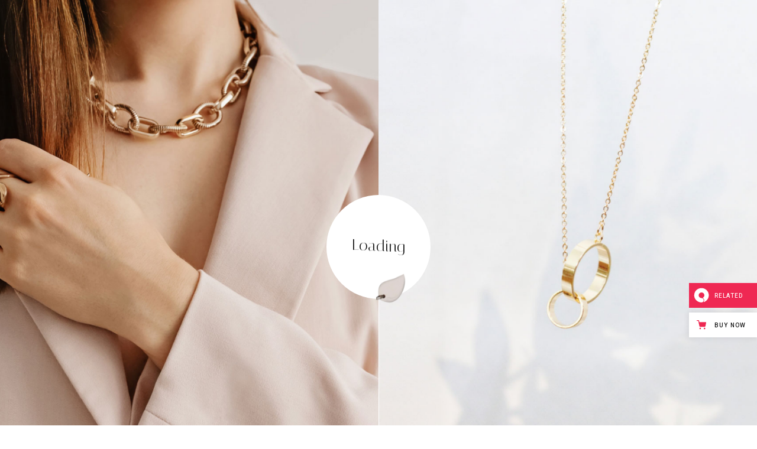

--- FILE ---
content_type: text/html; charset=UTF-8
request_url: https://ascella.qodeinteractive.com/landing/?aso=direct&aca=https://qodeinteractive.com/theme-layout/top-bar-wordpress-themes/
body_size: 30931
content:
<!DOCTYPE html>
<html lang="en-US" itemscope itemtype="https://schema.org/WebPage">
<head>
	<meta charset="UTF-8">
	<meta name="viewport" content="width=device-width, initial-scale=1, user-scalable=yes">

	<title>Landing &#8211; Ascella</title>
<meta name='robots' content='max-image-preview:large' />

<!-- Google Tag Manager for WordPress by gtm4wp.com -->
<script data-cfasync="false" data-pagespeed-no-defer>
	var gtm4wp_datalayer_name = "dataLayer";
	var dataLayer = dataLayer || [];
</script>
<!-- End Google Tag Manager for WordPress by gtm4wp.com --><link rel='dns-prefetch' href='//export.qodethemes.com' />
<link rel='dns-prefetch' href='//static.zdassets.com' />
<link rel='dns-prefetch' href='//fonts.googleapis.com' />
<link rel="alternate" type="application/rss+xml" title="Ascella &raquo; Feed" href="https://ascella.qodeinteractive.com/feed/" />
<link rel="alternate" type="application/rss+xml" title="Ascella &raquo; Comments Feed" href="https://ascella.qodeinteractive.com/comments/feed/" />
<link rel="alternate" title="oEmbed (JSON)" type="application/json+oembed" href="https://ascella.qodeinteractive.com/wp-json/oembed/1.0/embed?url=https%3A%2F%2Fascella.qodeinteractive.com%2Flanding%2F" />
<link rel="alternate" title="oEmbed (XML)" type="text/xml+oembed" href="https://ascella.qodeinteractive.com/wp-json/oembed/1.0/embed?url=https%3A%2F%2Fascella.qodeinteractive.com%2Flanding%2F&#038;format=xml" />
<style id='wp-img-auto-sizes-contain-inline-css' type='text/css'>
img:is([sizes=auto i],[sizes^="auto," i]){contain-intrinsic-size:3000px 1500px}
/*# sourceURL=wp-img-auto-sizes-contain-inline-css */
</style>
<link rel='stylesheet' id='animate-css' href='https://ascella.qodeinteractive.com/wp-content/plugins/qi-blocks/assets/css/plugins/animate/animate.min.css?ver=4.1.1' type='text/css' media='all' />
<link rel='stylesheet' id='sbi_styles-css' href='https://ascella.qodeinteractive.com/wp-content/plugins/instagram-feed/css/sbi-styles.min.css?ver=6.9.1' type='text/css' media='all' />
<link rel='stylesheet' id='elegant-icons-css' href='https://ascella.qodeinteractive.com/wp-content/plugins/ascella-core/inc/icons/elegant-icons/assets/css/elegant-icons.min.css?ver=6.9' type='text/css' media='all' />
<link rel='stylesheet' id='font-awesome-css' href='https://ascella.qodeinteractive.com/wp-content/plugins/ascella-core/inc/icons/font-awesome/assets/css/all.min.css?ver=6.9' type='text/css' media='all' />
<style id='font-awesome-inline-css' type='text/css'>
[data-font="FontAwesome"]:before {font-family: 'FontAwesome' !important;content: attr(data-icon) !important;speak: none !important;font-weight: normal !important;font-variant: normal !important;text-transform: none !important;line-height: 1 !important;font-style: normal !important;-webkit-font-smoothing: antialiased !important;-moz-osx-font-smoothing: grayscale !important;}
/*# sourceURL=font-awesome-inline-css */
</style>
<style id='wp-emoji-styles-inline-css' type='text/css'>

	img.wp-smiley, img.emoji {
		display: inline !important;
		border: none !important;
		box-shadow: none !important;
		height: 1em !important;
		width: 1em !important;
		margin: 0 0.07em !important;
		vertical-align: -0.1em !important;
		background: none !important;
		padding: 0 !important;
	}
/*# sourceURL=wp-emoji-styles-inline-css */
</style>
<style id='classic-theme-styles-inline-css' type='text/css'>
/*! This file is auto-generated */
.wp-block-button__link{color:#fff;background-color:#32373c;border-radius:9999px;box-shadow:none;text-decoration:none;padding:calc(.667em + 2px) calc(1.333em + 2px);font-size:1.125em}.wp-block-file__button{background:#32373c;color:#fff;text-decoration:none}
/*# sourceURL=/wp-includes/css/classic-themes.min.css */
</style>
<link rel='stylesheet' id='contact-form-7-css' href='https://ascella.qodeinteractive.com/wp-content/plugins/contact-form-7/includes/css/styles.css?ver=6.1' type='text/css' media='all' />
<link rel='stylesheet' id='ctf_styles-css' href='https://ascella.qodeinteractive.com/wp-content/plugins/custom-twitter-feeds/css/ctf-styles.min.css?ver=2.3.1' type='text/css' media='all' />
<link rel='stylesheet' id='qi-blocks-grid-css' href='https://ascella.qodeinteractive.com/wp-content/plugins/qi-blocks/assets/dist/grid.css?ver=1.4' type='text/css' media='all' />
<link rel='stylesheet' id='qi-blocks-main-css' href='https://ascella.qodeinteractive.com/wp-content/plugins/qi-blocks/assets/dist/main.css?ver=1.4' type='text/css' media='all' />
<style id='qi-blocks-main-inline-css' type='text/css'>
body  .qodef-widget-block-f995b695 .qi-block-team-member.qodef-item-layout--info-from-bottom .qodef-m-content{align-items: center;justify-content: center;text-align: center;} body  .qodef-widget-block-f995b695 .qi-block-team-member.qodef-item-layout--info-on-hover .qodef-m-content{align-items: center;justify-content: center;text-align: center;} body  .qodef-widget-block-f995b695 .qi-block-team-member.qodef-item-layout--info-on-hover-inset .qodef-m-content{align-items: center;justify-content: center;text-align: center;} body  .qodef-widget-block-3f403608 .qi-block-team-member.qodef-item-layout--info-from-bottom .qodef-m-content{align-items: center;justify-content: center;text-align: center;} body  .qodef-widget-block-3f403608 .qi-block-team-member.qodef-item-layout--info-on-hover .qodef-m-content{align-items: center;justify-content: center;text-align: center;} body  .qodef-widget-block-3f403608 .qi-block-team-member.qodef-item-layout--info-on-hover-inset .qodef-m-content{align-items: center;justify-content: center;text-align: center;} body  .qodef-widget-block-9c12b5a4 .qodef-gutenberg-section{--qi-blocks-columns-gap: 5px;} body  .qodef-widget-block-1da2fb8d .qi-block-icon-with-text .qodef-m-title{font-size: 12px;margin-top: 0px;} body  .qodef-widget-block-1da2fb8d .qi-block-icon-with-text .qodef-m-content > .qodef-m-text{margin-top: 0px;} body  .qodef-widget-block-1da2fb8d .qi-block-icon-with-text .qodef-m-button{margin-top: 0px;} body  .qodef-widget-block-1da2fb8d .qi-block-icon-with-text .qodef-m-icon-wrapper{margin-top: 0px;margin-right: 7px;margin-bottom: 0px;margin-left: 0px;} body  .qodef-widget-block-1da2fb8d .qi-block-icon-with-text .qodef-m-icon-holder{font-size: 16px;} body  .qodef-widget-block-1da2fb8d .qi-block-icon-with-text .qodef-m-icon-holder svg{stroke-width: 0px;} body  .qodef-widget-block-1da2fb8d .qi-block-icon-with-text .qi-block-divider:not(.qodef-separator--border-image) .qodef-m-line{border-style: solid;} body  .qodef-widget-block-1da2fb8d .qi-block-icon-with-text .qodef-separator--border-image .qodef-m-line{background-size: auto;background-position: left;background-repeat: round;} body  .qodef-widget-block-a8c2fead .qi-block-advanced-text p{text-align: left;} body  .qodef-widget-block-16a4c13b .qi-block-countdown .qodef-m-date{justify-content: space-between;} body  .qodef-widget-block-99136329 .qi-block-spacer{height: 20px;}
/*# sourceURL=qi-blocks-main-inline-css */
</style>
<link rel='stylesheet' id='rabbit_css-css' href='https://export.qodethemes.com/_toolbar/assets/css/rbt-modules.css?ver=6.9' type='text/css' media='all' />
<style id='woocommerce-inline-inline-css' type='text/css'>
.woocommerce form .form-row .required { visibility: visible; }
/*# sourceURL=woocommerce-inline-inline-css */
</style>
<link rel='stylesheet' id='qi-addons-for-elementor-grid-style-css' href='https://ascella.qodeinteractive.com/wp-content/plugins/qi-addons-for-elementor/assets/css/grid.min.css?ver=1.9.2' type='text/css' media='all' />
<link rel='stylesheet' id='qi-addons-for-elementor-helper-parts-style-css' href='https://ascella.qodeinteractive.com/wp-content/plugins/qi-addons-for-elementor/assets/css/helper-parts.min.css?ver=1.9.2' type='text/css' media='all' />
<link rel='stylesheet' id='qi-addons-for-elementor-style-css' href='https://ascella.qodeinteractive.com/wp-content/plugins/qi-addons-for-elementor/assets/css/main.min.css?ver=1.9.2' type='text/css' media='all' />
<link rel='stylesheet' id='swiper-css' href='https://ascella.qodeinteractive.com/wp-content/plugins/qi-addons-for-elementor/assets/plugins/swiper/8.4.5/swiper.min.css?ver=8.4.5' type='text/css' media='all' />
<link rel='stylesheet' id='ascella-main-css' href='https://ascella.qodeinteractive.com/wp-content/themes/ascella/assets/css/main.min.css?ver=6.9' type='text/css' media='all' />
<link rel='stylesheet' id='ascella-core-style-css' href='https://ascella.qodeinteractive.com/wp-content/plugins/ascella-core/assets/css/ascella-core.min.css?ver=6.9' type='text/css' media='all' />
<link rel='stylesheet' id='ascella-membership-style-css' href='https://ascella.qodeinteractive.com/wp-content/plugins/ascella-membership/assets/css/ascella-membership.min.css?ver=6.9' type='text/css' media='all' />
<link rel='stylesheet' id='qode-wishlist-for-woocommerce-main-css' href='https://ascella.qodeinteractive.com/wp-content/plugins/qode-wishlist-for-woocommerce/assets/css/main.min.css?ver=1.2.7' type='text/css' media='all' />
<link rel='stylesheet' id='yith-gfonts-open-sans-css' href='https://ascella.qodeinteractive.com/wp-content/plugins/yith-woocommerce-product-sales-countdown-premium/assets/fonts/open-sans/style.css?ver=1.29.0' type='text/css' media='all' />
<link rel='stylesheet' id='ywpc-frontend-css' href='https://ascella.qodeinteractive.com/wp-content/plugins/yith-woocommerce-product-sales-countdown-premium/assets/css/ywpc-style-1.css?ver=1.29.0' type='text/css' media='all' />
<link rel='stylesheet' id='yith-quick-view-css' href='https://ascella.qodeinteractive.com/wp-content/plugins/yith-woocommerce-quick-view/assets/css/yith-quick-view.css?ver=2.5.0' type='text/css' media='all' />
<style id='yith-quick-view-inline-css' type='text/css'>

				#yith-quick-view-modal .yith-quick-view-overlay{background:rgba( 0, 0, 0, 0.8)}
				#yith-quick-view-modal .yith-wcqv-main{background:#ffffff;}
				#yith-quick-view-close{color:#cdcdcd;}
				#yith-quick-view-close:hover{color:#ff0000;}
/*# sourceURL=yith-quick-view-inline-css */
</style>
<link rel='stylesheet' id='brands-styles-css' href='https://ascella.qodeinteractive.com/wp-content/plugins/woocommerce/assets/css/brands.css?ver=9.9.6' type='text/css' media='all' />
<link rel='stylesheet' id='qode-variation-swatches-for-woocommerce-premium-main-css' href='https://ascella.qodeinteractive.com/wp-content/plugins/qode-variation-swatches-for-woocommerce-premium/assets/css/main.min.css?ver=1.0.1' type='text/css' media='all' />
<link rel='stylesheet' id='ascella-google-fonts-css' href='https://fonts.googleapis.com/css?family=Italiana%3A300%2C400%2C500%2C600%2C700%7CPoppins%3A300%2C400%2C500%2C600%2C700&#038;subset=latin-ext&#038;display=swap&#038;ver=1.0.0' type='text/css' media='all' />
<link rel='stylesheet' id='ascella-style-css' href='https://ascella.qodeinteractive.com/wp-content/themes/ascella/style.css?ver=6.9' type='text/css' media='all' />
<style id='ascella-style-inline-css' type='text/css'>
#qodef-page-inner { padding: 0 0;}#qodef-page-header .qodef-header-logo-link { height: 26px;padding: 0 0;}#qodef-page-mobile-header .qodef-mobile-header-logo-link { height: 20px;}#qodef-page-spinner .qodef-m-inner { background-color: #e5d8cb;}.qodef-page-title { height: 80px;background-color: #ffffff;}@media only screen and (max-width: 1024px) { .qodef-page-title { height: 60px;}}.qodef-header--centered #qodef-page-header { height: 130px;}.qodef-header--centered #qodef-page-header-inner { border-bottom-color: #f3f3f3;border-bottom-width: 1px;}
/*# sourceURL=ascella-style-inline-css */
</style>
<link rel='stylesheet' id='ascella-core-elementor-css' href='https://ascella.qodeinteractive.com/wp-content/plugins/ascella-core/inc/plugins/elementor/assets/css/elementor.min.css?ver=6.9' type='text/css' media='all' />
<link rel='stylesheet' id='elementor-icons-css' href='https://ascella.qodeinteractive.com/wp-content/plugins/elementor/assets/lib/eicons/css/elementor-icons.min.css?ver=5.30.0' type='text/css' media='all' />
<link rel='stylesheet' id='elementor-frontend-css' href='https://ascella.qodeinteractive.com/wp-content/uploads/elementor/css/custom-frontend-lite.min.css?ver=1721891561' type='text/css' media='all' />
<style id='elementor-frontend-inline-css' type='text/css'>
.elementor-kit-6{--e-global-color-primary:#6EC1E4;--e-global-color-secondary:#54595F;--e-global-color-text:#7A7A7A;--e-global-color-accent:#61CE70;--e-global-typography-primary-font-family:"Roboto";--e-global-typography-primary-font-weight:600;--e-global-typography-secondary-font-family:"Roboto Slab";--e-global-typography-secondary-font-weight:400;--e-global-typography-text-font-family:"Roboto";--e-global-typography-text-font-weight:400;--e-global-typography-accent-font-family:"Roboto";--e-global-typography-accent-font-weight:500;}.elementor-section.elementor-section-boxed > .elementor-container{max-width:1140px;}.e-con{--container-max-width:1140px;}.elementor-widget:not(:last-child){margin-block-end:20px;}.elementor-element{--widgets-spacing:20px 20px;}{}h1.entry-title{display:var(--page-title-display);}@media(max-width:1024px){.elementor-section.elementor-section-boxed > .elementor-container{max-width:1024px;}.e-con{--container-max-width:1024px;}}@media(max-width:767px){.elementor-section.elementor-section-boxed > .elementor-container{max-width:767px;}.e-con{--container-max-width:767px;}}
.elementor-2932 .elementor-element.elementor-element-a618891:not(.elementor-motion-effects-element-type-background), .elementor-2932 .elementor-element.elementor-element-a618891 > .elementor-motion-effects-container > .elementor-motion-effects-layer{background-color:#FBFBFB;}.elementor-2932 .elementor-element.elementor-element-a618891{transition:background 0.3s, border 0.3s, border-radius 0.3s, box-shadow 0.3s;padding:40px 40px 60px 40px;}.elementor-2932 .elementor-element.elementor-element-a618891 > .elementor-background-overlay{transition:background 0.3s, border-radius 0.3s, opacity 0.3s;}.elementor-2932 .elementor-element.elementor-element-2182f28 > .elementor-element-populated{padding:0px 0px 0px 0px;}.elementor-2932 .elementor-element.elementor-element-f62b6d3{font-size:12px;}.elementor-2932 .elementor-element.elementor-element-cb9afd7.elementor-column > .elementor-widget-wrap{justify-content:flex-end;}.elementor-2932 .elementor-element.elementor-element-cb9afd7 > .elementor-element-populated{padding:0px 0px 0px 0px;}.elementor-2932 .elementor-element.elementor-element-b68d897{width:auto;max-width:auto;}.elementor-2932 .elementor-element.elementor-element-cbdd012:not(.elementor-motion-effects-element-type-background), .elementor-2932 .elementor-element.elementor-element-cbdd012 > .elementor-motion-effects-container > .elementor-motion-effects-layer{background-color:#FBFBFB;}.elementor-2932 .elementor-element.elementor-element-cbdd012{transition:background 0.3s, border 0.3s, border-radius 0.3s, box-shadow 0.3s;padding:0px 0px 0px 0px;}.elementor-2932 .elementor-element.elementor-element-cbdd012 > .elementor-background-overlay{transition:background 0.3s, border-radius 0.3s, opacity 0.3s;}.elementor-2932 .elementor-element.elementor-element-52c31f6.elementor-column > .elementor-widget-wrap{justify-content:center;}.elementor-2932 .elementor-element.elementor-element-52c31f6 > .elementor-element-populated{padding:0px 0px 0px 0px;}.elementor-2932 .elementor-element.elementor-element-957ac23{width:auto;max-width:auto;}.elementor-2932 .elementor-element.elementor-element-c2e6303:not(.elementor-motion-effects-element-type-background), .elementor-2932 .elementor-element.elementor-element-c2e6303 > .elementor-motion-effects-container > .elementor-motion-effects-layer{background-color:#FBFBFB;}.elementor-2932 .elementor-element.elementor-element-c2e6303{transition:background 0.3s, border 0.3s, border-radius 0.3s, box-shadow 0.3s;padding:45px 150px 0px 150px;}.elementor-2932 .elementor-element.elementor-element-c2e6303 > .elementor-background-overlay{transition:background 0.3s, border-radius 0.3s, opacity 0.3s;}.elementor-2932 .elementor-element.elementor-element-5e32a32 > .elementor-element-populated{padding:0px 56px 0px 0px;}.elementor-2932 .elementor-element.elementor-element-02da6d0 > .elementor-element-populated{padding:0px 28px 0px 28px;}.elementor-2932 .elementor-element.elementor-element-ed26053 > .elementor-element-populated{padding:0px 0px 0px 56px;}.elementor-2932 .elementor-element.elementor-element-11c5b53:not(.elementor-motion-effects-element-type-background), .elementor-2932 .elementor-element.elementor-element-11c5b53 > .elementor-motion-effects-container > .elementor-motion-effects-layer{background-color:#FBFBFB;}.elementor-2932 .elementor-element.elementor-element-11c5b53{transition:background 0.3s, border 0.3s, border-radius 0.3s, box-shadow 0.3s;padding:78px 150px 80px 150px;}.elementor-2932 .elementor-element.elementor-element-11c5b53 > .elementor-background-overlay{transition:background 0.3s, border-radius 0.3s, opacity 0.3s;}.elementor-2932 .elementor-element.elementor-element-e1a0254 > .elementor-element-populated{padding:0px 56px 0px 0px;}.elementor-2932 .elementor-element.elementor-element-f425086 > .elementor-element-populated{padding:0px 28px 0px 28px;}.elementor-2932 .elementor-element.elementor-element-2d53c19 > .elementor-element-populated{padding:0px 0px 0px 56px;}.elementor-2932 .elementor-element.elementor-element-1c6d585:not(.elementor-motion-effects-element-type-background), .elementor-2932 .elementor-element.elementor-element-1c6d585 > .elementor-motion-effects-container > .elementor-motion-effects-layer{background-color:#FBFBFB;}.elementor-2932 .elementor-element.elementor-element-1c6d585{transition:background 0.3s, border 0.3s, border-radius 0.3s, box-shadow 0.3s;padding:0px 0px 10px 0px;}.elementor-2932 .elementor-element.elementor-element-1c6d585 > .elementor-background-overlay{transition:background 0.3s, border-radius 0.3s, opacity 0.3s;}.elementor-bc-flex-widget .elementor-2932 .elementor-element.elementor-element-3e55cda.elementor-column .elementor-widget-wrap{align-items:center;}.elementor-2932 .elementor-element.elementor-element-3e55cda.elementor-column.elementor-element[data-element_type="column"] > .elementor-widget-wrap.elementor-element-populated{align-content:center;align-items:center;}.elementor-2932 .elementor-element.elementor-element-3e55cda.elementor-column > .elementor-widget-wrap{justify-content:center;}.elementor-2932 .elementor-element.elementor-element-3e55cda:not(.elementor-motion-effects-element-type-background) > .elementor-widget-wrap, .elementor-2932 .elementor-element.elementor-element-3e55cda > .elementor-widget-wrap > .elementor-motion-effects-container > .elementor-motion-effects-layer{background-image:url("https://ascella.qodeinteractive.com/wp-content/uploads/2023/01/land-circle.png");background-position:center center;background-repeat:no-repeat;}.elementor-2932 .elementor-element.elementor-element-3e55cda > .elementor-element-populated{transition:background 0.3s, border 0.3s, border-radius 0.3s, box-shadow 0.3s;padding:80px 0px 80px 0px;}.elementor-2932 .elementor-element.elementor-element-3e55cda > .elementor-element-populated > .elementor-background-overlay{transition:background 0.3s, border-radius 0.3s, opacity 0.3s;}.elementor-2932 .elementor-element.elementor-element-319fd15{font-family:"Italiana", Sans-serif;font-size:26px;width:auto;max-width:auto;}.elementor-2932 .elementor-element.elementor-element-f3974e0{transition:background 0.3s, border 0.3s, border-radius 0.3s, box-shadow 0.3s;z-index:2;}.elementor-2932 .elementor-element.elementor-element-f3974e0 > .elementor-background-overlay{transition:background 0.3s, border-radius 0.3s, opacity 0.3s;}.elementor-2932 .elementor-element.elementor-element-d6df1dc.elementor-column > .elementor-widget-wrap{justify-content:center;}.elementor-2932 .elementor-element.elementor-element-d6df1dc > .elementor-element-populated{padding:0px 0px 0px 0px;}.elementor-2932 .elementor-element.elementor-element-d6df1dc{z-index:0;}.elementor-2932 .elementor-element.elementor-element-7ef6bc7 > .elementor-widget-container{margin:-180px 0px 0px 0px;padding:0px 0px 0px 90px;}.elementor-2932 .elementor-element.elementor-element-7ef6bc7{width:auto;max-width:auto;z-index:0;}.elementor-2932 .elementor-element.elementor-element-03d731b:not(.elementor-motion-effects-element-type-background), .elementor-2932 .elementor-element.elementor-element-03d731b > .elementor-motion-effects-container > .elementor-motion-effects-layer{background-color:#F6F4F2;}.elementor-2932 .elementor-element.elementor-element-03d731b{transition:background 0.3s, border 0.3s, border-radius 0.3s, box-shadow 0.3s;margin-top:-40px;margin-bottom:0px;padding:90px 0px 0px 0px;z-index:0;}.elementor-2932 .elementor-element.elementor-element-03d731b > .elementor-background-overlay{transition:background 0.3s, border-radius 0.3s, opacity 0.3s;}.elementor-2932 .elementor-element.elementor-element-ac354df > .elementor-element-populated{padding:0px 0px 0px 0px;}.elementor-2932 .elementor-element.elementor-element-aa42013 > .elementor-element-populated{padding:0px 0px 0px 0px;}.elementor-2932 .elementor-element.elementor-element-7ff3a0d > .elementor-widget-container{padding:15px 0px 0px 0px;}.elementor-2932 .elementor-element.elementor-element-67644b6:not(.elementor-motion-effects-element-type-background), .elementor-2932 .elementor-element.elementor-element-67644b6 > .elementor-motion-effects-container > .elementor-motion-effects-layer{background-color:#F6F4F2;}.elementor-2932 .elementor-element.elementor-element-67644b6{transition:background 0.3s, border 0.3s, border-radius 0.3s, box-shadow 0.3s;padding:20px 0px 85px 0px;}.elementor-2932 .elementor-element.elementor-element-67644b6 > .elementor-background-overlay{transition:background 0.3s, border-radius 0.3s, opacity 0.3s;}.elementor-2932 .elementor-element.elementor-element-cc621ad > .elementor-element-populated{margin:9px -14px 0px -14px;--e-column-margin-right:-14px;--e-column-margin-left:-14px;padding:0px 0px 0px 0px;}.elementor-2932 .elementor-element.elementor-element-748c8fd{transition:background 0.3s, border 0.3s, border-radius 0.3s, box-shadow 0.3s;padding:130px 0px 190px 0px;}.elementor-2932 .elementor-element.elementor-element-748c8fd > .elementor-background-overlay{transition:background 0.3s, border-radius 0.3s, opacity 0.3s;}.elementor-2932 .elementor-element.elementor-element-32d92e2 > .elementor-element-populated{padding:0px 0px 0px 0px;}.elementor-2932 .elementor-element.elementor-element-ceb13d0 > .elementor-widget-container{padding:0% 25% 0% 25%;}.elementor-2932 .elementor-element.elementor-element-81b4318:not(.elementor-motion-effects-element-type-background), .elementor-2932 .elementor-element.elementor-element-81b4318 > .elementor-motion-effects-container > .elementor-motion-effects-layer{background-color:#FBFBFB;}.elementor-2932 .elementor-element.elementor-element-81b4318{transition:background 0.3s, border 0.3s, border-radius 0.3s, box-shadow 0.3s;padding:110px 0px 100px 0px;}.elementor-2932 .elementor-element.elementor-element-81b4318 > .elementor-background-overlay{transition:background 0.3s, border-radius 0.3s, opacity 0.3s;}.elementor-bc-flex-widget .elementor-2932 .elementor-element.elementor-element-0e3fbc9.elementor-column .elementor-widget-wrap{align-items:center;}.elementor-2932 .elementor-element.elementor-element-0e3fbc9.elementor-column.elementor-element[data-element_type="column"] > .elementor-widget-wrap.elementor-element-populated{align-content:center;align-items:center;}.elementor-2932 .elementor-element.elementor-element-0e3fbc9 > .elementor-element-populated{padding:0px 100px 0px 0px;}.elementor-2932 .elementor-element.elementor-element-04af4eb > .elementor-widget-container{padding:9px 0px 0px 0px;}.elementor-2932 .elementor-element.elementor-element-bd49046 > .elementor-element-populated{padding:0px 0px 0px 0px;}.elementor-2932 .elementor-element.elementor-element-2c9ca8a:not(.elementor-motion-effects-element-type-background), .elementor-2932 .elementor-element.elementor-element-2c9ca8a > .elementor-motion-effects-container > .elementor-motion-effects-layer{background-color:#F6F4F2;}.elementor-2932 .elementor-element.elementor-element-2c9ca8a{transition:background 0.3s, border 0.3s, border-radius 0.3s, box-shadow 0.3s;padding:120px 0px 0px 0px;}.elementor-2932 .elementor-element.elementor-element-2c9ca8a > .elementor-background-overlay{transition:background 0.3s, border-radius 0.3s, opacity 0.3s;}.elementor-2932 .elementor-element.elementor-element-9bc09ee > .elementor-element-populated{padding:0px 0px 0px 0px;}.elementor-2932 .elementor-element.elementor-element-2498883{text-align:center;}.elementor-2932 .elementor-element.elementor-element-f3dc1ad:not(.elementor-motion-effects-element-type-background), .elementor-2932 .elementor-element.elementor-element-f3dc1ad > .elementor-motion-effects-container > .elementor-motion-effects-layer{background-color:#F6F4F2;}.elementor-2932 .elementor-element.elementor-element-f3dc1ad{transition:background 0.3s, border 0.3s, border-radius 0.3s, box-shadow 0.3s;padding:30px 0px 65px 0px;}.elementor-2932 .elementor-element.elementor-element-f3dc1ad > .elementor-background-overlay{transition:background 0.3s, border-radius 0.3s, opacity 0.3s;}.elementor-2932 .elementor-element.elementor-element-af4c78f > .elementor-element-populated{padding:0px 40px 0px 0px;}.elementor-2932 .elementor-element.elementor-element-50a8e92 > .elementor-element-populated{padding:0px 20px 0px 20px;}.elementor-2932 .elementor-element.elementor-element-3ba453f > .elementor-element-populated{padding:0px 0px 0px 40px;}.elementor-2932 .elementor-element.elementor-element-d5339b5:not(.elementor-motion-effects-element-type-background), .elementor-2932 .elementor-element.elementor-element-d5339b5 > .elementor-motion-effects-container > .elementor-motion-effects-layer{background-color:#F6F4F2;}.elementor-2932 .elementor-element.elementor-element-d5339b5{transition:background 0.3s, border 0.3s, border-radius 0.3s, box-shadow 0.3s;padding:0px 0px 65px 0px;}.elementor-2932 .elementor-element.elementor-element-d5339b5 > .elementor-background-overlay{transition:background 0.3s, border-radius 0.3s, opacity 0.3s;}.elementor-2932 .elementor-element.elementor-element-094b1fa > .elementor-element-populated{padding:0px 40px 0px 0px;}.elementor-2932 .elementor-element.elementor-element-a570dea > .elementor-element-populated{padding:0px 20px 0px 20px;}.elementor-2932 .elementor-element.elementor-element-2b69f57 > .elementor-element-populated{padding:0px 0px 0px 40px;}.elementor-2932 .elementor-element.elementor-element-740d356:not(.elementor-motion-effects-element-type-background), .elementor-2932 .elementor-element.elementor-element-740d356 > .elementor-motion-effects-container > .elementor-motion-effects-layer{background-color:#F6F4F2;}.elementor-2932 .elementor-element.elementor-element-740d356{transition:background 0.3s, border 0.3s, border-radius 0.3s, box-shadow 0.3s;padding:0px 0px 144px 0px;}.elementor-2932 .elementor-element.elementor-element-740d356 > .elementor-background-overlay{transition:background 0.3s, border-radius 0.3s, opacity 0.3s;}.elementor-2932 .elementor-element.elementor-element-791db7a > .elementor-element-populated{padding:0px 40px 0px 0px;}.elementor-2932 .elementor-element.elementor-element-b7d5591 > .elementor-element-populated{padding:0px 20px 0px 20px;}.elementor-2932 .elementor-element.elementor-element-e889e4a > .elementor-element-populated{padding:0px 0px 0px 40px;}.elementor-2932 .elementor-element.elementor-element-82ed9fe:not(.elementor-motion-effects-element-type-background), .elementor-2932 .elementor-element.elementor-element-82ed9fe > .elementor-motion-effects-container > .elementor-motion-effects-layer{background-color:#C9B7B7;}.elementor-2932 .elementor-element.elementor-element-82ed9fe{transition:background 0.3s, border 0.3s, border-radius 0.3s, box-shadow 0.3s;padding:30px 0px 30px 0px;}.elementor-2932 .elementor-element.elementor-element-82ed9fe > .elementor-background-overlay{transition:background 0.3s, border-radius 0.3s, opacity 0.3s;}.elementor-2932 .elementor-element.elementor-element-7ef8f0c > .elementor-element-populated{padding:0px 0px 0px 0px;}.elementor-bc-flex-widget .elementor-2932 .elementor-element.elementor-element-8e7f2d4.elementor-column .elementor-widget-wrap{align-items:center;}.elementor-2932 .elementor-element.elementor-element-8e7f2d4.elementor-column.elementor-element[data-element_type="column"] > .elementor-widget-wrap.elementor-element-populated{align-content:center;align-items:center;}.elementor-2932 .elementor-element.elementor-element-8e7f2d4 > .elementor-element-populated{padding:0px 0px 0px 60px;}.elementor-2932 .elementor-element.elementor-element-f25d88d .qodef-qi-section-title{text-align:left;}.elementor-2932 .elementor-element.elementor-element-f25d88d .qodef-qi-section-title > .qodef-m-text{color:#FFFFFF;}.elementor-2932 .elementor-element.elementor-element-f25d88d .qodef-qi-section-title .qodef-m-title{color:#FFFFFF;}.elementor-2932 .elementor-element.elementor-element-f25d88d .qodef-qi-section-title .qodef-e-colored{color:#bababa;}.elementor-2932 .elementor-element.elementor-element-f25d88d .qodef-m-subtitle{align-items:baseline;}.elementor-2932 .elementor-element.elementor-element-49158b0 > .elementor-widget-container{margin:-20px 0px 0px 0px;}.elementor-2932 .elementor-element.elementor-element-2d84e8d:not(.elementor-motion-effects-element-type-background) > .elementor-widget-wrap, .elementor-2932 .elementor-element.elementor-element-2d84e8d > .elementor-widget-wrap > .elementor-motion-effects-container > .elementor-motion-effects-layer{background-image:url("https://ascella.qodeinteractive.com/wp-content/uploads/2023/01/land-img-1.jpg");background-position:center center;background-repeat:no-repeat;background-size:cover;}.elementor-2932 .elementor-element.elementor-element-2d84e8d > .elementor-element-populated{transition:background 0.3s, border 0.3s, border-radius 0.3s, box-shadow 0.3s;padding:80px 0px 390px 80px;}.elementor-2932 .elementor-element.elementor-element-2d84e8d > .elementor-element-populated > .elementor-background-overlay{transition:background 0.3s, border-radius 0.3s, opacity 0.3s;}.elementor-2932 .elementor-element.elementor-element-8f32952 > .elementor-widget-container{padding:20px 0px 0px 0px;}.elementor-2932 .elementor-element.elementor-element-55eac41 > .elementor-widget-container{margin:-10px 0px 0px 0px;}.elementor-2932 .elementor-element.elementor-element-9dbba65 > .elementor-widget-container{margin:-10px 0px 0px 0px;}.elementor-2932 .elementor-element.elementor-element-21ae6ec > .elementor-widget-container{margin:-10px 0px 0px 0px;}.elementor-2932 .elementor-element.elementor-element-7a4132f > .elementor-widget-container{margin:-10px 0px 0px 0px;}.elementor-2932 .elementor-element.elementor-element-6a62a15 > .elementor-widget-container{margin:-10px 0px 0px 0px;}.elementor-bc-flex-widget .elementor-2932 .elementor-element.elementor-element-b23b466.elementor-column .elementor-widget-wrap{align-items:center;}.elementor-2932 .elementor-element.elementor-element-b23b466.elementor-column.elementor-element[data-element_type="column"] > .elementor-widget-wrap.elementor-element-populated{align-content:center;align-items:center;}.elementor-2932 .elementor-element.elementor-element-b23b466.elementor-column > .elementor-widget-wrap{justify-content:center;}.elementor-2932 .elementor-element.elementor-element-b23b466:not(.elementor-motion-effects-element-type-background) > .elementor-widget-wrap, .elementor-2932 .elementor-element.elementor-element-b23b466 > .elementor-widget-wrap > .elementor-motion-effects-container > .elementor-motion-effects-layer{background-image:url("https://ascella.qodeinteractive.com/wp-content/uploads/2023/03/lanidng-new-image-01.jpg");background-position:center center;background-repeat:no-repeat;background-size:cover;}.elementor-2932 .elementor-element.elementor-element-b23b466 > .elementor-element-populated{transition:background 0.3s, border 0.3s, border-radius 0.3s, box-shadow 0.3s;padding:0px 0px 0px 0px;}.elementor-2932 .elementor-element.elementor-element-b23b466 > .elementor-element-populated > .elementor-background-overlay{transition:background 0.3s, border-radius 0.3s, opacity 0.3s;}.elementor-2932 .elementor-element.elementor-element-6ee8934 > .elementor-widget-container{padding:8px 0px 0px 0px;}.elementor-2932 .elementor-element.elementor-element-6ee8934{width:auto;max-width:auto;}.elementor-2932 .elementor-element.elementor-element-72c311a .qodef-m-line{color:#02010100;}.elementor-2932 .elementor-element.elementor-element-1c41c2b{padding:120px 0px 75px 0px;}.elementor-2932 .elementor-element.elementor-element-bcbee58.elementor-column > .elementor-widget-wrap{justify-content:center;}.elementor-2932 .elementor-element.elementor-element-bcbee58 > .elementor-element-populated{padding:0px 0px 0px 0px;}.elementor-2932 .elementor-element.elementor-element-9c31603 > .elementor-widget-container{padding:0% 35% 0% 35%;}.elementor-2932 .elementor-element.elementor-element-744462d > .elementor-widget-container{padding:10px 0px 0px 0px;}.elementor-2932 .elementor-element.elementor-element-744462d{width:auto;max-width:auto;}.elementor-2932 .elementor-element.elementor-element-5fd5e6a{padding:0px 100px 100px 100px;}.elementor-2932 .elementor-element.elementor-element-8ceccc3 > .elementor-element-populated{padding:0px 0px 0px 0px;}.elementor-2932 .elementor-element.elementor-element-1697194 > .elementor-element-populated{padding:0px 0px 0px 0px;}.elementor-2932 .elementor-element.elementor-element-ab5ff22 > .elementor-element-populated{padding:0px 0px 0px 0px;}.elementor-2932 .elementor-element.elementor-element-82c06a2 > .elementor-element-populated{padding:0px 0px 0px 0px;}.elementor-2932 .elementor-element.elementor-element-eef8ff0 > .elementor-element-populated{padding:0px 0px 0px 0px;}@media(min-width:768px){.elementor-2932 .elementor-element.elementor-element-ac354df{width:68.923%;}.elementor-2932 .elementor-element.elementor-element-aa42013{width:31%;}.elementor-2932 .elementor-element.elementor-element-0e3fbc9{width:30%;}.elementor-2932 .elementor-element.elementor-element-bd49046{width:70%;}.elementor-2932 .elementor-element.elementor-element-7ef8f0c{width:68%;}.elementor-2932 .elementor-element.elementor-element-8e7f2d4{width:31.931%;}}@media(max-width:1440px) and (min-width:768px){.elementor-2932 .elementor-element.elementor-element-7ef8f0c{width:64%;}.elementor-2932 .elementor-element.elementor-element-8e7f2d4{width:36%;}}@media(max-width:1440px){.elementor-2932 .elementor-element.elementor-element-c2e6303{padding:45px 110px 0px 110px;}.elementor-2932 .elementor-element.elementor-element-5e32a32 > .elementor-element-populated{padding:0px 50px 0px 0px;}.elementor-2932 .elementor-element.elementor-element-02da6d0 > .elementor-element-populated{padding:0px 25px 0px 25px;}.elementor-2932 .elementor-element.elementor-element-ed26053 > .elementor-element-populated{padding:0px 0px 0px 50px;}.elementor-2932 .elementor-element.elementor-element-11c5b53{padding:70px 110px 80px 110px;}.elementor-2932 .elementor-element.elementor-element-e1a0254 > .elementor-element-populated{padding:0px 50px 0px 0px;}.elementor-2932 .elementor-element.elementor-element-f425086 > .elementor-element-populated{padding:0px 25px 0px 25px;}.elementor-2932 .elementor-element.elementor-element-2d53c19 > .elementor-element-populated{padding:0px 0px 0px 50px;}.elementor-2932 .elementor-element.elementor-element-7ff3a0d > .elementor-widget-container{padding:8px 0px 0px 0px;}.elementor-2932 .elementor-element.elementor-element-0e3fbc9 > .elementor-element-populated{padding:0px 70px 0px 0px;}.elementor-2932 .elementor-element.elementor-element-2d84e8d > .elementor-element-populated{padding:80px 0px 200px 80px;}.elementor-2932 .elementor-element.elementor-element-9c31603 > .elementor-widget-container{padding:0% 18% 0% 18%;}}@media(max-width:1024px){.elementor-2932 .elementor-element.elementor-element-c2e6303{padding:45px 90px 0px 90px;}.elementor-2932 .elementor-element.elementor-element-11c5b53{padding:70px 90px 80px 90px;}.elementor-2932 .elementor-element.elementor-element-82ed9fe{padding:120px 0px 120px 0px;}.elementor-2932 .elementor-element.elementor-element-8e7f2d4 > .elementor-element-populated{padding:40px 0px 0px 0px;}.elementor-2932 .elementor-element.elementor-element-2d84e8d > .elementor-element-populated{padding:60px 0px 260px 60px;}.elementor-2932 .elementor-element.elementor-element-9c31603 > .elementor-widget-container{padding:0% 10% 0% 10%;}}@media(max-width:880px){.elementor-2932 .elementor-element.elementor-element-c2e6303{padding:45px 70px 0px 70px;}.elementor-2932 .elementor-element.elementor-element-5e32a32 > .elementor-element-populated{padding:0px 0px 50px 0px;}.elementor-2932 .elementor-element.elementor-element-02da6d0 > .elementor-element-populated{padding:0px 0px 50px 0px;}.elementor-2932 .elementor-element.elementor-element-ed26053 > .elementor-element-populated{padding:0px 0px 0px 0px;}.elementor-2932 .elementor-element.elementor-element-11c5b53{padding:44px 70px 80px 70px;}.elementor-2932 .elementor-element.elementor-element-e1a0254 > .elementor-element-populated{padding:0px 0px 50px 0px;}.elementor-2932 .elementor-element.elementor-element-f425086 > .elementor-element-populated{padding:0px 0px 50px 0px;}.elementor-2932 .elementor-element.elementor-element-2d53c19 > .elementor-element-populated{padding:0px 0px 0px 0px;}.elementor-2932 .elementor-element.elementor-element-ceb13d0 > .elementor-widget-container{padding:0% 0% 0% 0%;}.elementor-2932 .elementor-element.elementor-element-bd49046 > .elementor-element-populated{padding:50px 0px 0px 0px;}.elementor-2932 .elementor-element.elementor-element-9bc09ee > .elementor-element-populated{padding:0px 0px 0px 0px;}.elementor-2932 .elementor-element.elementor-element-f3dc1ad{padding:30px 30px 65px 30px;}.elementor-2932 .elementor-element.elementor-element-af4c78f > .elementor-element-populated{padding:0px 0px 50px 0px;}.elementor-2932 .elementor-element.elementor-element-50a8e92 > .elementor-element-populated{padding:0px 0px 50px 0px;}.elementor-2932 .elementor-element.elementor-element-3ba453f > .elementor-element-populated{padding:0px 0px 0px 0px;}.elementor-2932 .elementor-element.elementor-element-d5339b5{padding:0px 30px 65px 30px;}.elementor-2932 .elementor-element.elementor-element-094b1fa > .elementor-element-populated{padding:0px 0px 50px 0px;}.elementor-2932 .elementor-element.elementor-element-a570dea > .elementor-element-populated{padding:0px 0px 50px 0px;}.elementor-2932 .elementor-element.elementor-element-2b69f57 > .elementor-element-populated{padding:0px 0px 0px 0px;}.elementor-2932 .elementor-element.elementor-element-740d356{padding:0px 30px 144px 30px;}.elementor-2932 .elementor-element.elementor-element-791db7a > .elementor-element-populated{padding:0px 0px 50px 0px;}.elementor-2932 .elementor-element.elementor-element-b7d5591 > .elementor-element-populated{padding:0px 0px 50px 0px;}.elementor-2932 .elementor-element.elementor-element-e889e4a > .elementor-element-populated{padding:0px 0px 0px 0px;}.elementor-2932 .elementor-element.elementor-element-82ed9fe{padding:0px 0px 120px 0px;}.elementor-2932 .elementor-element.elementor-element-8e7f2d4 > .elementor-element-populated{margin:-70px 0px 0px 0px;--e-column-margin-right:0px;--e-column-margin-left:0px;padding:0px 0px 0px 0px;}.elementor-2932 .elementor-element.elementor-element-9c31603 > .elementor-widget-container{padding:0% 8% 0% 8%;}}@media(max-width:767px){.elementor-2932 .elementor-element.elementor-element-cb9afd7.elementor-column > .elementor-widget-wrap{justify-content:flex-start;}.elementor-2932 .elementor-element.elementor-element-cb9afd7 > .elementor-element-populated{padding:10px 0px 0px 0px;}.elementor-2932 .elementor-element.elementor-element-c2e6303{padding:45px 30px 0px 30px;}.elementor-2932 .elementor-element.elementor-element-5e32a32 > .elementor-element-populated{padding:0px 0px 50px 0px;}.elementor-2932 .elementor-element.elementor-element-02da6d0 > .elementor-element-populated{padding:0px 0px 50px 0px;}.elementor-2932 .elementor-element.elementor-element-ed26053 > .elementor-element-populated{padding:0px 0px 50px 0px;}.elementor-2932 .elementor-element.elementor-element-11c5b53{padding:0px 30px 80px 30px;}.elementor-2932 .elementor-element.elementor-element-e1a0254 > .elementor-element-populated{padding:0px 0px 50px 0px;}.elementor-2932 .elementor-element.elementor-element-f425086 > .elementor-element-populated{padding:0px 0px 50px 0px;}.elementor-2932 .elementor-element.elementor-element-2d53c19 > .elementor-element-populated{padding:0px 0px 0px 0px;}.elementor-2932 .elementor-element.elementor-element-ac354df > .elementor-element-populated{padding:0px 0px 0px 0px;}.elementor-2932 .elementor-element.elementor-element-e7f3a37 > .elementor-widget-container{padding:0px 0px 0px 0px;}.elementor-2932 .elementor-element.elementor-element-cc621ad > .elementor-element-populated{margin:0px 0px 0px 0px;--e-column-margin-right:0px;--e-column-margin-left:0px;}.elementor-2932 .elementor-element.elementor-element-aa912b0 > .elementor-widget-container{padding:0px 0px 0px 0px;}.elementor-2932 .elementor-element.elementor-element-0e3fbc9 > .elementor-element-populated{padding:0px 30px 0px 0px;}.elementor-2932 .elementor-element.elementor-element-bd49046 > .elementor-element-populated{padding:50px 30px 0px 0px;}.elementor-2932 .elementor-element.elementor-element-f3dc1ad{padding:30px 0px 50px 0px;}.elementor-2932 .elementor-element.elementor-element-d5339b5{padding:0px 0px 50px 0px;}.elementor-2932 .elementor-element.elementor-element-740d356{padding:0px 0px 144px 0px;}.elementor-2932 .elementor-element.elementor-element-8e7f2d4 > .elementor-element-populated{margin:0px 0px 0px 0px;--e-column-margin-right:0px;--e-column-margin-left:0px;}.elementor-2932 .elementor-element.elementor-element-2d84e8d > .elementor-element-populated{padding:65px 0px 130px 30px;}.elementor-2932 .elementor-element.elementor-element-b23b466 > .elementor-element-populated{padding:180px 0px 166px 0px;}.elementor-2932 .elementor-element.elementor-element-9c31603 > .elementor-widget-container{padding:0% 5% 0% 5%;}.elementor-2932 .elementor-element.elementor-element-5fd5e6a{padding:0px 30px 100px 30px;}.elementor-2932 .elementor-element.elementor-element-8ceccc3{width:100%;}.elementor-2932 .elementor-element.elementor-element-8ceccc3.elementor-column > .elementor-widget-wrap{justify-content:center;}.elementor-2932 .elementor-element.elementor-element-1697194{width:100%;}.elementor-2932 .elementor-element.elementor-element-1697194.elementor-column > .elementor-widget-wrap{justify-content:center;}.elementor-2932 .elementor-element.elementor-element-1697194 > .elementor-element-populated{padding:30px 0px 0px 0px;}.elementor-2932 .elementor-element.elementor-element-ab5ff22{width:100%;}.elementor-2932 .elementor-element.elementor-element-ab5ff22 > .elementor-element-populated{padding:30px 0px 0px 0px;}.elementor-2932 .elementor-element.elementor-element-82c06a2{width:100%;}.elementor-2932 .elementor-element.elementor-element-82c06a2 > .elementor-element-populated{padding:30px 0px 0px 0px;}.elementor-2932 .elementor-element.elementor-element-eef8ff0{width:100%;}.elementor-2932 .elementor-element.elementor-element-eef8ff0 > .elementor-element-populated{padding:30px 0px 0px 0px;}}@media(max-width:1024px) and (min-width:768px){.elementor-2932 .elementor-element.elementor-element-ac354df{width:60%;}.elementor-2932 .elementor-element.elementor-element-aa42013{width:40%;}.elementor-2932 .elementor-element.elementor-element-9bc09ee{width:60%;}.elementor-2932 .elementor-element.elementor-element-7ef8f0c{width:100%;}.elementor-2932 .elementor-element.elementor-element-8e7f2d4{width:100%;}.elementor-2932 .elementor-element.elementor-element-8ceccc3{width:33%;}.elementor-2932 .elementor-element.elementor-element-1697194{width:33%;}.elementor-2932 .elementor-element.elementor-element-ab5ff22{width:33%;}.elementor-2932 .elementor-element.elementor-element-82c06a2{width:33%;}.elementor-2932 .elementor-element.elementor-element-eef8ff0{width:33%;}}@media(max-width:880px) and (min-width:768px){.elementor-2932 .elementor-element.elementor-element-5e32a32{width:100%;}.elementor-2932 .elementor-element.elementor-element-02da6d0{width:100%;}.elementor-2932 .elementor-element.elementor-element-ed26053{width:100%;}.elementor-2932 .elementor-element.elementor-element-e1a0254{width:100%;}.elementor-2932 .elementor-element.elementor-element-f425086{width:100%;}.elementor-2932 .elementor-element.elementor-element-2d53c19{width:100%;}.elementor-2932 .elementor-element.elementor-element-0e3fbc9{width:100%;}.elementor-2932 .elementor-element.elementor-element-bd49046{width:100%;}.elementor-2932 .elementor-element.elementor-element-af4c78f{width:100%;}.elementor-2932 .elementor-element.elementor-element-50a8e92{width:100%;}.elementor-2932 .elementor-element.elementor-element-3ba453f{width:100%;}.elementor-2932 .elementor-element.elementor-element-094b1fa{width:100%;}.elementor-2932 .elementor-element.elementor-element-a570dea{width:100%;}.elementor-2932 .elementor-element.elementor-element-2b69f57{width:100%;}.elementor-2932 .elementor-element.elementor-element-791db7a{width:100%;}.elementor-2932 .elementor-element.elementor-element-b7d5591{width:100%;}.elementor-2932 .elementor-element.elementor-element-e889e4a{width:100%;}.elementor-2932 .elementor-element.elementor-element-8ceccc3{width:33%;}.elementor-2932 .elementor-element.elementor-element-1697194{width:33%;}.elementor-2932 .elementor-element.elementor-element-ab5ff22{width:33%;}.elementor-2932 .elementor-element.elementor-element-82c06a2{width:33%;}.elementor-2932 .elementor-element.elementor-element-eef8ff0{width:33%;}}
/*# sourceURL=elementor-frontend-inline-css */
</style>
<link rel='stylesheet' id='sbistyles-css' href='https://ascella.qodeinteractive.com/wp-content/plugins/instagram-feed/css/sbi-styles.min.css?ver=6.9.1' type='text/css' media='all' />
<link rel='stylesheet' id='qode-variation-swatches-for-woocommerce-main-css' href='https://ascella.qodeinteractive.com/wp-content/plugins/qode-variation-swatches-for-woocommerce/assets/css/main.min.css?ver=1.0.8' type='text/css' media='all' />
<link rel='stylesheet' id='qode-zendesk-chat-css' href='https://ascella.qodeinteractive.com/wp-content/plugins/qode-zendesk-chat//assets/main.css?ver=6.9' type='text/css' media='all' />
<link rel='stylesheet' id='google-fonts-1-css' href='https://fonts.googleapis.com/css?family=Roboto%3A100%2C100italic%2C200%2C200italic%2C300%2C300italic%2C400%2C400italic%2C500%2C500italic%2C600%2C600italic%2C700%2C700italic%2C800%2C800italic%2C900%2C900italic%7CRoboto+Slab%3A100%2C100italic%2C200%2C200italic%2C300%2C300italic%2C400%2C400italic%2C500%2C500italic%2C600%2C600italic%2C700%2C700italic%2C800%2C800italic%2C900%2C900italic%7CItaliana%3A100%2C100italic%2C200%2C200italic%2C300%2C300italic%2C400%2C400italic%2C500%2C500italic%2C600%2C600italic%2C700%2C700italic%2C800%2C800italic%2C900%2C900italic&#038;display=auto&#038;ver=6.9' type='text/css' media='all' />
<link rel="preconnect" href="https://fonts.gstatic.com/" crossorigin><script type="text/template" id="tmpl-variation-template">
	<div class="woocommerce-variation-description">{{{ data.variation.variation_description }}}</div>
	<div class="woocommerce-variation-price">{{{ data.variation.price_html }}}</div>
	<div class="woocommerce-variation-availability">{{{ data.variation.availability_html }}}</div>
</script>
<script type="text/template" id="tmpl-unavailable-variation-template">
	<p role="alert">Sorry, this product is unavailable. Please choose a different combination.</p>
</script>
<script type="text/javascript" src="https://ascella.qodeinteractive.com/wp-includes/js/jquery/jquery.min.js?ver=3.7.1" id="jquery-core-js"></script>
<script type="text/javascript" src="https://ascella.qodeinteractive.com/wp-includes/js/jquery/jquery-migrate.min.js?ver=3.4.1" id="jquery-migrate-js"></script>
<script type="text/javascript" src="https://ascella.qodeinteractive.com/wp-includes/js/underscore.min.js?ver=1.13.7" id="underscore-js"></script>
<script type="text/javascript" id="wp-util-js-extra">
/* <![CDATA[ */
var _wpUtilSettings = {"ajax":{"url":"/wp-admin/admin-ajax.php"}};
//# sourceURL=wp-util-js-extra
/* ]]> */
</script>
<script type="text/javascript" src="https://ascella.qodeinteractive.com/wp-includes/js/wp-util.min.js?ver=6.9" id="wp-util-js"></script>
<script type="text/javascript" src="https://ascella.qodeinteractive.com/wp-content/plugins/woocommerce/assets/js/jquery-blockui/jquery.blockUI.min.js?ver=2.7.0-wc.9.9.6" id="jquery-blockui-js" defer="defer" data-wp-strategy="defer"></script>
<script type="text/javascript" id="wc-add-to-cart-variation-js-extra">
/* <![CDATA[ */
var wc_add_to_cart_variation_params = {"wc_ajax_url":"/?wc-ajax=%%endpoint%%","i18n_no_matching_variations_text":"Sorry, no products matched your selection. Please choose a different combination.","i18n_make_a_selection_text":"Please select some product options before adding this product to your cart.","i18n_unavailable_text":"Sorry, this product is unavailable. Please choose a different combination.","i18n_reset_alert_text":"Your selection has been reset. Please select some product options before adding this product to your cart."};
//# sourceURL=wc-add-to-cart-variation-js-extra
/* ]]> */
</script>
<script type="text/javascript" src="https://ascella.qodeinteractive.com/wp-content/plugins/woocommerce/assets/js/frontend/add-to-cart-variation.min.js?ver=9.9.6" id="wc-add-to-cart-variation-js" defer="defer" data-wp-strategy="defer"></script>
<script type="text/javascript" id="wc-add-to-cart-js-extra">
/* <![CDATA[ */
var wc_add_to_cart_params = {"ajax_url":"/wp-admin/admin-ajax.php","wc_ajax_url":"/?wc-ajax=%%endpoint%%","i18n_view_cart":"View cart","cart_url":"https://ascella.qodeinteractive.com/cart/","is_cart":"","cart_redirect_after_add":"no"};
//# sourceURL=wc-add-to-cart-js-extra
/* ]]> */
</script>
<script type="text/javascript" src="https://ascella.qodeinteractive.com/wp-content/plugins/woocommerce/assets/js/frontend/add-to-cart.min.js?ver=9.9.6" id="wc-add-to-cart-js" defer="defer" data-wp-strategy="defer"></script>
<script type="text/javascript" src="https://ascella.qodeinteractive.com/wp-content/plugins/woocommerce/assets/js/js-cookie/js.cookie.min.js?ver=2.1.4-wc.9.9.6" id="js-cookie-js" defer="defer" data-wp-strategy="defer"></script>
<script type="text/javascript" id="woocommerce-js-extra">
/* <![CDATA[ */
var woocommerce_params = {"ajax_url":"/wp-admin/admin-ajax.php","wc_ajax_url":"/?wc-ajax=%%endpoint%%","i18n_password_show":"Show password","i18n_password_hide":"Hide password"};
//# sourceURL=woocommerce-js-extra
/* ]]> */
</script>
<script type="text/javascript" src="https://ascella.qodeinteractive.com/wp-content/plugins/woocommerce/assets/js/frontend/woocommerce.min.js?ver=9.9.6" id="woocommerce-js" defer="defer" data-wp-strategy="defer"></script>
<script type="text/javascript" src="https://ascella.qodeinteractive.com/wp-content/plugins/woocommerce/assets/js/select2/select2.full.min.js?ver=4.0.3-wc.9.9.6" id="select2-js" defer="defer" data-wp-strategy="defer"></script>
<script type="text/javascript" src="https://ascella.qodeinteractive.com/wp-content/plugins/woocommerce/assets/js/flexslider/jquery.flexslider.min.js?ver=2.7.2-wc.9.9.6" id="flexslider-js" defer="defer" data-wp-strategy="defer"></script>

<!-- OG: 3.3.7 -->
<meta property="og:image" content="https://ascella.qodeinteractive.com/wp-content/uploads/2023/03/open-graph.jpg"><meta property="og:image:secure_url" content="https://ascella.qodeinteractive.com/wp-content/uploads/2023/03/open-graph.jpg"><meta property="og:image:width" content="1200"><meta property="og:image:height" content="630"><meta property="og:image:alt" content="s"><meta property="og:image:type" content="image/jpeg"><meta property="og:description" content="Specifically designed for modern jewelry stores Purchase Ascellá Main Home Jewelry Store Parallax Home Jewelry Grid Jewelry Showcase Shop Minimal Websites PREMADE PAGES FORJEWELRIESAscellá provides you with a remarkable selection of inner pages for presenting your business, your clients, displaying size guides, gift cards and more. True eCommerce Excellence Launch a beautiful store in no..."><meta property="og:type" content="article"><meta property="og:locale" content="en_US"><meta property="og:site_name" content="Ascella"><meta property="og:title" content="Landing"><meta property="og:url" content="https://ascella.qodeinteractive.com/landing/"><meta property="og:updated_time" content="2023-04-04T08:06:25+00:00">
<meta property="article:published_time" content="2022-12-30T12:30:29+00:00"><meta property="article:modified_time" content="2023-04-04T08:06:25+00:00"><meta property="article:author:username" content="admin">
<meta property="twitter:partner" content="ogwp"><meta property="twitter:card" content="summary_large_image"><meta property="twitter:image" content="https://ascella.qodeinteractive.com/wp-content/uploads/2023/03/open-graph.jpg"><meta property="twitter:image:alt" content="s"><meta property="twitter:title" content="Landing"><meta property="twitter:description" content="Specifically designed for modern jewelry stores Purchase Ascellá Main Home Jewelry Store Parallax Home Jewelry Grid Jewelry Showcase Shop Minimal Websites PREMADE PAGES FORJEWELRIESAscellá provides..."><meta property="twitter:url" content="https://ascella.qodeinteractive.com/landing/"><meta property="twitter:label1" content="Reading time"><meta property="twitter:data1" content="2 minutes">
<meta itemprop="image" content="https://ascella.qodeinteractive.com/wp-content/uploads/2023/03/open-graph.jpg"><meta itemprop="name" content="Landing"><meta itemprop="description" content="Specifically designed for modern jewelry stores Purchase Ascellá Main Home Jewelry Store Parallax Home Jewelry Grid Jewelry Showcase Shop Minimal Websites PREMADE PAGES FORJEWELRIESAscellá provides you with a remarkable selection of inner pages for presenting your business, your clients, displaying size guides, gift cards and more. True eCommerce Excellence Launch a beautiful store in no..."><meta itemprop="datePublished" content="2022-12-30"><meta itemprop="dateModified" content="2023-04-04T08:06:25+00:00">
<meta property="profile:username" content="admin">
<!-- /OG -->

<link rel="https://api.w.org/" href="https://ascella.qodeinteractive.com/wp-json/" /><link rel="alternate" title="JSON" type="application/json" href="https://ascella.qodeinteractive.com/wp-json/wp/v2/pages/2932" /><link rel="EditURI" type="application/rsd+xml" title="RSD" href="https://ascella.qodeinteractive.com/xmlrpc.php?rsd" />
<meta name="generator" content="WordPress 6.9" />
<meta name="generator" content="WooCommerce 9.9.6" />
<link rel="canonical" href="https://ascella.qodeinteractive.com/landing/" />
<link rel='shortlink' href='https://ascella.qodeinteractive.com/?p=2932' />

<!-- Google Tag Manager for WordPress by gtm4wp.com -->
<!-- GTM Container placement set to automatic -->
<script data-cfasync="false" data-pagespeed-no-defer type="text/javascript">
	var dataLayer_content = {"pagePostType":"page","pagePostType2":"single-page","pagePostAuthor":"admin"};
	dataLayer.push( dataLayer_content );
</script>
<script data-cfasync="false" data-pagespeed-no-defer type="text/javascript">
(function(w,d,s,l,i){w[l]=w[l]||[];w[l].push({'gtm.start':
new Date().getTime(),event:'gtm.js'});var f=d.getElementsByTagName(s)[0],
j=d.createElement(s),dl=l!='dataLayer'?'&l='+l:'';j.async=true;j.src=
'//www.googletagmanager.com/gtm.js?id='+i+dl;f.parentNode.insertBefore(j,f);
})(window,document,'script','dataLayer','GTM-KLJLSX7');
</script>
<!-- End Google Tag Manager for WordPress by gtm4wp.com -->	<noscript><style>.woocommerce-product-gallery{ opacity: 1 !important; }</style></noscript>
	<meta name="generator" content="Elementor 3.23.2; features: e_optimized_css_loading, additional_custom_breakpoints, e_lazyload; settings: css_print_method-internal, google_font-enabled, font_display-auto">
			<style>
				.e-con.e-parent:nth-of-type(n+4):not(.e-lazyloaded):not(.e-no-lazyload),
				.e-con.e-parent:nth-of-type(n+4):not(.e-lazyloaded):not(.e-no-lazyload) * {
					background-image: none !important;
				}
				@media screen and (max-height: 1024px) {
					.e-con.e-parent:nth-of-type(n+3):not(.e-lazyloaded):not(.e-no-lazyload),
					.e-con.e-parent:nth-of-type(n+3):not(.e-lazyloaded):not(.e-no-lazyload) * {
						background-image: none !important;
					}
				}
				@media screen and (max-height: 640px) {
					.e-con.e-parent:nth-of-type(n+2):not(.e-lazyloaded):not(.e-no-lazyload),
					.e-con.e-parent:nth-of-type(n+2):not(.e-lazyloaded):not(.e-no-lazyload) * {
						background-image: none !important;
					}
				}
			</style>
			<meta name="generator" content="Powered by Slider Revolution 6.7.15 - responsive, Mobile-Friendly Slider Plugin for WordPress with comfortable drag and drop interface." />
<link rel="icon" href="https://ascella.qodeinteractive.com/wp-content/uploads/2023/03/cropped-fav-32x32.png" sizes="32x32" />
<link rel="icon" href="https://ascella.qodeinteractive.com/wp-content/uploads/2023/03/cropped-fav-192x192.png" sizes="192x192" />
<link rel="apple-touch-icon" href="https://ascella.qodeinteractive.com/wp-content/uploads/2023/03/cropped-fav-180x180.png" />
<meta name="msapplication-TileImage" content="https://ascella.qodeinteractive.com/wp-content/uploads/2023/03/cropped-fav-270x270.png" />
<script>function setREVStartSize(e){
			//window.requestAnimationFrame(function() {
				window.RSIW = window.RSIW===undefined ? window.innerWidth : window.RSIW;
				window.RSIH = window.RSIH===undefined ? window.innerHeight : window.RSIH;
				try {
					var pw = document.getElementById(e.c).parentNode.offsetWidth,
						newh;
					pw = pw===0 || isNaN(pw) || (e.l=="fullwidth" || e.layout=="fullwidth") ? window.RSIW : pw;
					e.tabw = e.tabw===undefined ? 0 : parseInt(e.tabw);
					e.thumbw = e.thumbw===undefined ? 0 : parseInt(e.thumbw);
					e.tabh = e.tabh===undefined ? 0 : parseInt(e.tabh);
					e.thumbh = e.thumbh===undefined ? 0 : parseInt(e.thumbh);
					e.tabhide = e.tabhide===undefined ? 0 : parseInt(e.tabhide);
					e.thumbhide = e.thumbhide===undefined ? 0 : parseInt(e.thumbhide);
					e.mh = e.mh===undefined || e.mh=="" || e.mh==="auto" ? 0 : parseInt(e.mh,0);
					if(e.layout==="fullscreen" || e.l==="fullscreen")
						newh = Math.max(e.mh,window.RSIH);
					else{
						e.gw = Array.isArray(e.gw) ? e.gw : [e.gw];
						for (var i in e.rl) if (e.gw[i]===undefined || e.gw[i]===0) e.gw[i] = e.gw[i-1];
						e.gh = e.el===undefined || e.el==="" || (Array.isArray(e.el) && e.el.length==0)? e.gh : e.el;
						e.gh = Array.isArray(e.gh) ? e.gh : [e.gh];
						for (var i in e.rl) if (e.gh[i]===undefined || e.gh[i]===0) e.gh[i] = e.gh[i-1];
											
						var nl = new Array(e.rl.length),
							ix = 0,
							sl;
						e.tabw = e.tabhide>=pw ? 0 : e.tabw;
						e.thumbw = e.thumbhide>=pw ? 0 : e.thumbw;
						e.tabh = e.tabhide>=pw ? 0 : e.tabh;
						e.thumbh = e.thumbhide>=pw ? 0 : e.thumbh;
						for (var i in e.rl) nl[i] = e.rl[i]<window.RSIW ? 0 : e.rl[i];
						sl = nl[0];
						for (var i in nl) if (sl>nl[i] && nl[i]>0) { sl = nl[i]; ix=i;}
						var m = pw>(e.gw[ix]+e.tabw+e.thumbw) ? 1 : (pw-(e.tabw+e.thumbw)) / (e.gw[ix]);
						newh =  (e.gh[ix] * m) + (e.tabh + e.thumbh);
					}
					var el = document.getElementById(e.c);
					if (el!==null && el) el.style.height = newh+"px";
					el = document.getElementById(e.c+"_wrapper");
					if (el!==null && el) {
						el.style.height = newh+"px";
						el.style.display = "block";
					}
				} catch(e){
					console.log("Failure at Presize of Slider:" + e)
				}
			//});
		  };</script>
		<style type="text/css" id="wp-custom-css">
			.woocommerce-tabs .wc-accordion-title {
  cursor: pointer;
  padding: 12px 15px;
      
    border-top: 1px solid #D9D1C3;
  margin: 0 0 5px 0;
  font-weight: 500;
  

  display: flex;
  justify-content: space-between; /* text left, icon right */
  align-items: center;
  font-size: 14px; /* smaller since it's h6 */
}



/* Icon styling */
.woocommerce-tabs .wc-accordion-title .toggle-icon {
  font-size: 18px;
  font-weight: 500;
  line-height: 1;
  margin-left: auto; /* push to the right edge */
}

/* Accordion panels */
.woocommerce-tabs .woocommerce-Tabs-panel {
  padding: 0 15px ;
  margin-bottom: 20px;
  display: none;
}

.single-product .product .product_meta .share {
    display: none !important;
}

/* Hide product categories */
.single-product .product .posted_in {
    display: none !important;
}

/* Hide product SKU */
.single-product .product .sku_wrapper {
    display: none !important;
}		</style>
		<link rel='stylesheet' id='wc-blocks-style-css' href='https://ascella.qodeinteractive.com/wp-content/plugins/woocommerce/assets/client/blocks/wc-blocks.css?ver=wc-9.9.6' type='text/css' media='all' />
<style id='global-styles-inline-css' type='text/css'>
:root{--wp--preset--aspect-ratio--square: 1;--wp--preset--aspect-ratio--4-3: 4/3;--wp--preset--aspect-ratio--3-4: 3/4;--wp--preset--aspect-ratio--3-2: 3/2;--wp--preset--aspect-ratio--2-3: 2/3;--wp--preset--aspect-ratio--16-9: 16/9;--wp--preset--aspect-ratio--9-16: 9/16;--wp--preset--color--black: #000000;--wp--preset--color--cyan-bluish-gray: #abb8c3;--wp--preset--color--white: #ffffff;--wp--preset--color--pale-pink: #f78da7;--wp--preset--color--vivid-red: #cf2e2e;--wp--preset--color--luminous-vivid-orange: #ff6900;--wp--preset--color--luminous-vivid-amber: #fcb900;--wp--preset--color--light-green-cyan: #7bdcb5;--wp--preset--color--vivid-green-cyan: #00d084;--wp--preset--color--pale-cyan-blue: #8ed1fc;--wp--preset--color--vivid-cyan-blue: #0693e3;--wp--preset--color--vivid-purple: #9b51e0;--wp--preset--gradient--vivid-cyan-blue-to-vivid-purple: linear-gradient(135deg,rgb(6,147,227) 0%,rgb(155,81,224) 100%);--wp--preset--gradient--light-green-cyan-to-vivid-green-cyan: linear-gradient(135deg,rgb(122,220,180) 0%,rgb(0,208,130) 100%);--wp--preset--gradient--luminous-vivid-amber-to-luminous-vivid-orange: linear-gradient(135deg,rgb(252,185,0) 0%,rgb(255,105,0) 100%);--wp--preset--gradient--luminous-vivid-orange-to-vivid-red: linear-gradient(135deg,rgb(255,105,0) 0%,rgb(207,46,46) 100%);--wp--preset--gradient--very-light-gray-to-cyan-bluish-gray: linear-gradient(135deg,rgb(238,238,238) 0%,rgb(169,184,195) 100%);--wp--preset--gradient--cool-to-warm-spectrum: linear-gradient(135deg,rgb(74,234,220) 0%,rgb(151,120,209) 20%,rgb(207,42,186) 40%,rgb(238,44,130) 60%,rgb(251,105,98) 80%,rgb(254,248,76) 100%);--wp--preset--gradient--blush-light-purple: linear-gradient(135deg,rgb(255,206,236) 0%,rgb(152,150,240) 100%);--wp--preset--gradient--blush-bordeaux: linear-gradient(135deg,rgb(254,205,165) 0%,rgb(254,45,45) 50%,rgb(107,0,62) 100%);--wp--preset--gradient--luminous-dusk: linear-gradient(135deg,rgb(255,203,112) 0%,rgb(199,81,192) 50%,rgb(65,88,208) 100%);--wp--preset--gradient--pale-ocean: linear-gradient(135deg,rgb(255,245,203) 0%,rgb(182,227,212) 50%,rgb(51,167,181) 100%);--wp--preset--gradient--electric-grass: linear-gradient(135deg,rgb(202,248,128) 0%,rgb(113,206,126) 100%);--wp--preset--gradient--midnight: linear-gradient(135deg,rgb(2,3,129) 0%,rgb(40,116,252) 100%);--wp--preset--font-size--small: 13px;--wp--preset--font-size--medium: 20px;--wp--preset--font-size--large: 36px;--wp--preset--font-size--x-large: 42px;--wp--preset--spacing--20: 0.44rem;--wp--preset--spacing--30: 0.67rem;--wp--preset--spacing--40: 1rem;--wp--preset--spacing--50: 1.5rem;--wp--preset--spacing--60: 2.25rem;--wp--preset--spacing--70: 3.38rem;--wp--preset--spacing--80: 5.06rem;--wp--preset--shadow--natural: 6px 6px 9px rgba(0, 0, 0, 0.2);--wp--preset--shadow--deep: 12px 12px 50px rgba(0, 0, 0, 0.4);--wp--preset--shadow--sharp: 6px 6px 0px rgba(0, 0, 0, 0.2);--wp--preset--shadow--outlined: 6px 6px 0px -3px rgb(255, 255, 255), 6px 6px rgb(0, 0, 0);--wp--preset--shadow--crisp: 6px 6px 0px rgb(0, 0, 0);}:where(.is-layout-flex){gap: 0.5em;}:where(.is-layout-grid){gap: 0.5em;}body .is-layout-flex{display: flex;}.is-layout-flex{flex-wrap: wrap;align-items: center;}.is-layout-flex > :is(*, div){margin: 0;}body .is-layout-grid{display: grid;}.is-layout-grid > :is(*, div){margin: 0;}:where(.wp-block-columns.is-layout-flex){gap: 2em;}:where(.wp-block-columns.is-layout-grid){gap: 2em;}:where(.wp-block-post-template.is-layout-flex){gap: 1.25em;}:where(.wp-block-post-template.is-layout-grid){gap: 1.25em;}.has-black-color{color: var(--wp--preset--color--black) !important;}.has-cyan-bluish-gray-color{color: var(--wp--preset--color--cyan-bluish-gray) !important;}.has-white-color{color: var(--wp--preset--color--white) !important;}.has-pale-pink-color{color: var(--wp--preset--color--pale-pink) !important;}.has-vivid-red-color{color: var(--wp--preset--color--vivid-red) !important;}.has-luminous-vivid-orange-color{color: var(--wp--preset--color--luminous-vivid-orange) !important;}.has-luminous-vivid-amber-color{color: var(--wp--preset--color--luminous-vivid-amber) !important;}.has-light-green-cyan-color{color: var(--wp--preset--color--light-green-cyan) !important;}.has-vivid-green-cyan-color{color: var(--wp--preset--color--vivid-green-cyan) !important;}.has-pale-cyan-blue-color{color: var(--wp--preset--color--pale-cyan-blue) !important;}.has-vivid-cyan-blue-color{color: var(--wp--preset--color--vivid-cyan-blue) !important;}.has-vivid-purple-color{color: var(--wp--preset--color--vivid-purple) !important;}.has-black-background-color{background-color: var(--wp--preset--color--black) !important;}.has-cyan-bluish-gray-background-color{background-color: var(--wp--preset--color--cyan-bluish-gray) !important;}.has-white-background-color{background-color: var(--wp--preset--color--white) !important;}.has-pale-pink-background-color{background-color: var(--wp--preset--color--pale-pink) !important;}.has-vivid-red-background-color{background-color: var(--wp--preset--color--vivid-red) !important;}.has-luminous-vivid-orange-background-color{background-color: var(--wp--preset--color--luminous-vivid-orange) !important;}.has-luminous-vivid-amber-background-color{background-color: var(--wp--preset--color--luminous-vivid-amber) !important;}.has-light-green-cyan-background-color{background-color: var(--wp--preset--color--light-green-cyan) !important;}.has-vivid-green-cyan-background-color{background-color: var(--wp--preset--color--vivid-green-cyan) !important;}.has-pale-cyan-blue-background-color{background-color: var(--wp--preset--color--pale-cyan-blue) !important;}.has-vivid-cyan-blue-background-color{background-color: var(--wp--preset--color--vivid-cyan-blue) !important;}.has-vivid-purple-background-color{background-color: var(--wp--preset--color--vivid-purple) !important;}.has-black-border-color{border-color: var(--wp--preset--color--black) !important;}.has-cyan-bluish-gray-border-color{border-color: var(--wp--preset--color--cyan-bluish-gray) !important;}.has-white-border-color{border-color: var(--wp--preset--color--white) !important;}.has-pale-pink-border-color{border-color: var(--wp--preset--color--pale-pink) !important;}.has-vivid-red-border-color{border-color: var(--wp--preset--color--vivid-red) !important;}.has-luminous-vivid-orange-border-color{border-color: var(--wp--preset--color--luminous-vivid-orange) !important;}.has-luminous-vivid-amber-border-color{border-color: var(--wp--preset--color--luminous-vivid-amber) !important;}.has-light-green-cyan-border-color{border-color: var(--wp--preset--color--light-green-cyan) !important;}.has-vivid-green-cyan-border-color{border-color: var(--wp--preset--color--vivid-green-cyan) !important;}.has-pale-cyan-blue-border-color{border-color: var(--wp--preset--color--pale-cyan-blue) !important;}.has-vivid-cyan-blue-border-color{border-color: var(--wp--preset--color--vivid-cyan-blue) !important;}.has-vivid-purple-border-color{border-color: var(--wp--preset--color--vivid-purple) !important;}.has-vivid-cyan-blue-to-vivid-purple-gradient-background{background: var(--wp--preset--gradient--vivid-cyan-blue-to-vivid-purple) !important;}.has-light-green-cyan-to-vivid-green-cyan-gradient-background{background: var(--wp--preset--gradient--light-green-cyan-to-vivid-green-cyan) !important;}.has-luminous-vivid-amber-to-luminous-vivid-orange-gradient-background{background: var(--wp--preset--gradient--luminous-vivid-amber-to-luminous-vivid-orange) !important;}.has-luminous-vivid-orange-to-vivid-red-gradient-background{background: var(--wp--preset--gradient--luminous-vivid-orange-to-vivid-red) !important;}.has-very-light-gray-to-cyan-bluish-gray-gradient-background{background: var(--wp--preset--gradient--very-light-gray-to-cyan-bluish-gray) !important;}.has-cool-to-warm-spectrum-gradient-background{background: var(--wp--preset--gradient--cool-to-warm-spectrum) !important;}.has-blush-light-purple-gradient-background{background: var(--wp--preset--gradient--blush-light-purple) !important;}.has-blush-bordeaux-gradient-background{background: var(--wp--preset--gradient--blush-bordeaux) !important;}.has-luminous-dusk-gradient-background{background: var(--wp--preset--gradient--luminous-dusk) !important;}.has-pale-ocean-gradient-background{background: var(--wp--preset--gradient--pale-ocean) !important;}.has-electric-grass-gradient-background{background: var(--wp--preset--gradient--electric-grass) !important;}.has-midnight-gradient-background{background: var(--wp--preset--gradient--midnight) !important;}.has-small-font-size{font-size: var(--wp--preset--font-size--small) !important;}.has-medium-font-size{font-size: var(--wp--preset--font-size--medium) !important;}.has-large-font-size{font-size: var(--wp--preset--font-size--large) !important;}.has-x-large-font-size{font-size: var(--wp--preset--font-size--x-large) !important;}
/*# sourceURL=global-styles-inline-css */
</style>
<link rel='stylesheet' id='woocommerce-currency-switcher-css' href='https://ascella.qodeinteractive.com/wp-content/plugins/woocommerce-currency-switcher/css/front.css?ver=1.4.3' type='text/css' media='all' />
<link rel='stylesheet' id='magnific-popup-css' href='https://ascella.qodeinteractive.com/wp-content/plugins/ascella-core/assets/plugins/magnific-popup/magnific-popup.css?ver=6.9' type='text/css' media='all' />
<link rel='stylesheet' id='elementor-icons-shared-0-css' href='https://ascella.qodeinteractive.com/wp-content/plugins/elementor/assets/lib/font-awesome/css/fontawesome.min.css?ver=5.15.3' type='text/css' media='all' />
<link rel='stylesheet' id='elementor-icons-fa-brands-css' href='https://ascella.qodeinteractive.com/wp-content/plugins/elementor/assets/lib/font-awesome/css/brands.min.css?ver=5.15.3' type='text/css' media='all' />
<link rel='stylesheet' id='elementor-icons-fa-regular-css' href='https://ascella.qodeinteractive.com/wp-content/plugins/elementor/assets/lib/font-awesome/css/regular.min.css?ver=5.15.3' type='text/css' media='all' />
<link rel='stylesheet' id='elementor-icons-fa-solid-css' href='https://ascella.qodeinteractive.com/wp-content/plugins/elementor/assets/lib/font-awesome/css/solid.min.css?ver=5.15.3' type='text/css' media='all' />
<link rel='stylesheet' id='rs-plugin-settings-css' href='//ascella.qodeinteractive.com/wp-content/plugins/revslider/sr6/assets/css/rs6.css?ver=6.7.15' type='text/css' media='all' />
<style id='rs-plugin-settings-inline-css' type='text/css'>
#rs-demo-id {}
/*# sourceURL=rs-plugin-settings-inline-css */
</style>
</head>
<body class="wp-singular page-template page-template-page-blank-template page-template-page-blank-template-php page page-id-2932 wp-theme-ascella theme-ascella qi-blocks-1.4 qodef-gutenberg--no-touch qode-framework-1.2.2 woocommerce-no-js qodef-qi--no-touch qi-addons-for-elementor-1.9.2 ascella-core-1.5.1 ascella-membership-1.2 qode-variation-swatches-for-woocommerce-1.0.8 qvsfw--no-touch qode-wishlist-for-woocommerce-1.2.7 qwfw--no-touch qode-variation-swatches-for-woocommerce-premium-1.0.1 ascella-1.7.1 qodef-content-grid-1400 qodef-back-to-top--enabled  qodef-header--centered qodef-header-appearance--none qodef-mobile-header--standard qodef-drop-down-second--full-width qodef-drop-down-second--animate-height qodef-yith-wcqv--predefined qvsfw-disabled-attribute--crossed-out qodef-search--covers-header elementor-default elementor-kit-6 elementor-page elementor-page-2932 currency-usd" itemscope itemtype="https://schema.org/WebPage">
	
<!-- GTM Container placement set to automatic -->
<!-- Google Tag Manager (noscript) -->
				<noscript><iframe src="https://www.googletagmanager.com/ns.html?id=GTM-KLJLSX7" height="0" width="0" style="display:none;visibility:hidden" aria-hidden="true"></iframe></noscript>
<!-- End Google Tag Manager (noscript) --><a class="skip-link screen-reader-text" href="#qodef-page-content">Skip to the content</a><div id="qodef-page-spinner" class="qodef-m qodef-layout--predefined qodef--custom-spinner">
	<div class="qodef-m-inner">
		<div class="qodef-m-spinner">
			<span class="qodef-m-spinner-bg-image" style="background-image: url( https://ascella.qodeinteractive.com/wp-content/uploads/2023/03/preloader-img-3.jpg)">
</span>
<div class="qodef-m-predefined">
	<span class="qodef-m-spinner-text-holder">
		<span class="qodef-m-spinner-text-holder-bg"></span>
		<span class="qodef-e-spinner-text">
			Loading		</span>
	</span>
</div>

		</div>
	</div>
</div>
	<div id="qodef-page-wrapper" class="">
		<div id="qodef-page-outer">
						<div id="qodef-page-inner" class="qodef-content-full-width">
				<main id="qodef-page-content" class="qodef-grid qodef-layout--template qodef-grid-template--12 " role="main">
	<div class="qodef-grid-inner">
		<div class="qodef-grid-item qodef-page-content-section qodef-col--content">
			<div data-elementor-type="wp-page" data-elementor-id="2932" class="elementor elementor-2932">
						<section class="elementor-section elementor-top-section elementor-element elementor-element-a618891 elementor-section-full_width elementor-section-height-default elementor-section-height-default" data-id="a618891" data-element_type="section" data-settings="{&quot;background_background&quot;:&quot;classic&quot;}">
						<div class="elementor-container elementor-column-gap-default">
					<div class="elementor-column elementor-col-50 elementor-top-column elementor-element elementor-element-2182f28" data-id="2182f28" data-element_type="column">
			<div class="elementor-widget-wrap elementor-element-populated">
						<div class="elementor-element elementor-element-f62b6d3 elementor-widget elementor-widget-text-editor" data-id="f62b6d3" data-element_type="widget" data-widget_type="text-editor.default">
				<div class="elementor-widget-container">
			<style>/*! elementor - v3.23.0 - 23-07-2024 */
.elementor-widget-text-editor.elementor-drop-cap-view-stacked .elementor-drop-cap{background-color:#69727d;color:#fff}.elementor-widget-text-editor.elementor-drop-cap-view-framed .elementor-drop-cap{color:#69727d;border:3px solid;background-color:transparent}.elementor-widget-text-editor:not(.elementor-drop-cap-view-default) .elementor-drop-cap{margin-top:8px}.elementor-widget-text-editor:not(.elementor-drop-cap-view-default) .elementor-drop-cap-letter{width:1em;height:1em}.elementor-widget-text-editor .elementor-drop-cap{float:left;text-align:center;line-height:1;font-size:50px}.elementor-widget-text-editor .elementor-drop-cap-letter{display:inline-block}</style>				<p>Specifically designed for modern jewelry stores</p>						</div>
				</div>
					</div>
		</div>
				<div class="elementor-column elementor-col-50 elementor-top-column elementor-element elementor-element-cb9afd7" data-id="cb9afd7" data-element_type="column">
			<div class="elementor-widget-wrap elementor-element-populated">
						<div class="elementor-element elementor-element-b68d897 elementor-widget__width-auto elementor-widget elementor-widget-ascella_core_button" data-id="b68d897" data-element_type="widget" data-widget_type="ascella_core_button.default">
				<div class="elementor-widget-container">
			<a class="qodef-shortcode qodef-m  qodef-button qodef-layout--outlined  qodef-html--link" href="https://qodeinteractive.com/purchase/ascella/" target="_blank"  >
	<span class="qodef-m-text">Purchase</span>
</a>
		</div>
				</div>
					</div>
		</div>
					</div>
		</section>
				<section class="elementor-section elementor-top-section elementor-element elementor-element-cbdd012 elementor-section-full_width elementor-section-height-default elementor-section-height-default" data-id="cbdd012" data-element_type="section" data-settings="{&quot;background_background&quot;:&quot;classic&quot;}">
						<div class="elementor-container elementor-column-gap-default">
					<div class="elementor-column elementor-col-100 elementor-top-column elementor-element elementor-element-52c31f6" data-id="52c31f6" data-element_type="column">
			<div class="elementor-widget-wrap elementor-element-populated">
						<div class="elementor-element elementor-element-957ac23 elementor-widget__width-auto elementor-widget elementor-widget-ascella_core_custom_font" data-id="957ac23" data-element_type="widget" data-widget_type="ascella_core_custom_font.default">
				<div class="elementor-widget-container">
			<h1 class="qodef-shortcode qodef-m  qodef-custom-font qodef-custom-font-678 qodef-layout--simple qodef--has-appear" style="font-size: 132px">
Ascellá</h1>
		</div>
				</div>
					</div>
		</div>
					</div>
		</section>
				<section class="elementor-section elementor-top-section elementor-element elementor-element-c2e6303 elementor-section-full_width qodef--zig-zag-appear elementor-section-height-default elementor-section-height-default" data-id="c2e6303" data-element_type="section" data-settings="{&quot;background_background&quot;:&quot;classic&quot;}">
						<div class="elementor-container elementor-column-gap-default">
					<div class="elementor-column elementor-col-33 elementor-top-column elementor-element elementor-element-5e32a32" data-id="5e32a32" data-element_type="column">
			<div class="elementor-widget-wrap elementor-element-populated">
						<div class="elementor-element elementor-element-071c8ee elementor-widget elementor-widget-ascella_core_image_with_text" data-id="071c8ee" data-element_type="widget" data-widget_type="ascella_core_image_with_text.default">
				<div class="elementor-widget-container">
			<div class="qodef-shortcode qodef-m  qodef-image-with-text qodef-drop-shadow qodef-layout--text-below qodef--has-appear qodef--has-hover qodef--has-hover-text">
	<div class="qodef-m-image">
			<a itemprop="url" href="https://ascella.qodeinteractive.com" target="_blank">
			<img fetchpriority="high" decoding="async" width="800" height="808" src="https://ascella.qodeinteractive.com/wp-content/uploads/2023/03/land-home-image-9.jpg" class="attachment-full size-full" alt="f" srcset="https://ascella.qodeinteractive.com/wp-content/uploads/2023/03/land-home-image-9.jpg 800w, https://ascella.qodeinteractive.com/wp-content/uploads/2023/03/land-home-image-9-297x300.jpg 297w, https://ascella.qodeinteractive.com/wp-content/uploads/2023/03/land-home-image-9-768x776.jpg 768w, https://ascella.qodeinteractive.com/wp-content/uploads/2023/03/land-home-image-9-480x485.jpg 480w, https://ascella.qodeinteractive.com/wp-content/uploads/2023/03/land-home-image-9-100x100.jpg 100w" sizes="(max-width: 800px) 100vw, 800px" />			</a>
	</div>
	<div class="qodef-m-content">
					<p class="qodef-m-text" style="margin-top: 3px"><span>Main Home</span></p>
			<a class='qodef-e-content-link' itemprop="url" href="https://ascella.qodeinteractive.com" target="_blank"></a>
	</div>
</div>
		</div>
				</div>
					</div>
		</div>
				<div class="elementor-column elementor-col-33 elementor-top-column elementor-element elementor-element-02da6d0" data-id="02da6d0" data-element_type="column">
			<div class="elementor-widget-wrap elementor-element-populated">
						<div class="elementor-element elementor-element-c48e676 elementor-widget elementor-widget-ascella_core_image_with_text" data-id="c48e676" data-element_type="widget" data-widget_type="ascella_core_image_with_text.default">
				<div class="elementor-widget-container">
			<div class="qodef-shortcode qodef-m  qodef-image-with-text qodef-drop-shadow qodef-layout--text-below qodef--has-appear qodef--has-hover qodef--has-hover-text">
	<div class="qodef-m-image">
			<a itemprop="url" href="https://ascella.qodeinteractive.com/jewelry-store/" target="_blank">
			<img decoding="async" width="800" height="808" src="https://ascella.qodeinteractive.com/wp-content/uploads/2023/03/land-home-image-2.jpg" class="attachment-full size-full" alt="S" srcset="https://ascella.qodeinteractive.com/wp-content/uploads/2023/03/land-home-image-2.jpg 800w, https://ascella.qodeinteractive.com/wp-content/uploads/2023/03/land-home-image-2-480x485.jpg 480w, https://ascella.qodeinteractive.com/wp-content/uploads/2023/03/land-home-image-2-100x100.jpg 100w, https://ascella.qodeinteractive.com/wp-content/uploads/2023/03/land-home-image-2-297x300.jpg 297w, https://ascella.qodeinteractive.com/wp-content/uploads/2023/03/land-home-image-2-768x776.jpg 768w, https://ascella.qodeinteractive.com/wp-content/uploads/2023/03/land-home-image-2-400x404.jpg 400w" sizes="(max-width: 800px) 100vw, 800px" />			</a>
	</div>
	<div class="qodef-m-content">
					<p class="qodef-m-text" style="margin-top: 3px"><span>Jewelry Store</span></p>
			<a class='qodef-e-content-link' itemprop="url" href="https://ascella.qodeinteractive.com/jewelry-store/" target="_blank"></a>
	</div>
</div>
		</div>
				</div>
					</div>
		</div>
				<div class="elementor-column elementor-col-33 elementor-top-column elementor-element elementor-element-ed26053" data-id="ed26053" data-element_type="column">
			<div class="elementor-widget-wrap elementor-element-populated">
						<div class="elementor-element elementor-element-a1a1b0b elementor-widget elementor-widget-ascella_core_image_with_text" data-id="a1a1b0b" data-element_type="widget" data-widget_type="ascella_core_image_with_text.default">
				<div class="elementor-widget-container">
			<div class="qodef-shortcode qodef-m  qodef-image-with-text qodef-drop-shadow qodef-layout--text-below qodef--has-appear qodef--has-hover qodef--has-hover-text">
	<div class="qodef-m-image">
			<a itemprop="url" href="https://ascella.qodeinteractive.com/parallax-home/" target="_blank">
			<img decoding="async" width="800" height="808" src="https://ascella.qodeinteractive.com/wp-content/uploads/2023/03/land-home-image-7.jpg" class="attachment-full size-full" alt="f" srcset="https://ascella.qodeinteractive.com/wp-content/uploads/2023/03/land-home-image-7.jpg 800w, https://ascella.qodeinteractive.com/wp-content/uploads/2023/03/land-home-image-7-480x485.jpg 480w, https://ascella.qodeinteractive.com/wp-content/uploads/2023/03/land-home-image-7-100x100.jpg 100w, https://ascella.qodeinteractive.com/wp-content/uploads/2023/03/land-home-image-7-297x300.jpg 297w, https://ascella.qodeinteractive.com/wp-content/uploads/2023/03/land-home-image-7-768x776.jpg 768w" sizes="(max-width: 800px) 100vw, 800px" />			</a>
	</div>
	<div class="qodef-m-content">
					<p class="qodef-m-text" style="margin-top: 3px"><span>Parallax Home</span></p>
			<a class='qodef-e-content-link' itemprop="url" href="https://ascella.qodeinteractive.com/parallax-home/" target="_blank"></a>
	</div>
</div>
		</div>
				</div>
					</div>
		</div>
					</div>
		</section>
				<section class="elementor-section elementor-top-section elementor-element elementor-element-11c5b53 elementor-section-full_width qodef--zig-zag-appear elementor-section-height-default elementor-section-height-default" data-id="11c5b53" data-element_type="section" data-settings="{&quot;background_background&quot;:&quot;classic&quot;}">
						<div class="elementor-container elementor-column-gap-default">
					<div class="elementor-column elementor-col-33 elementor-top-column elementor-element elementor-element-e1a0254" data-id="e1a0254" data-element_type="column">
			<div class="elementor-widget-wrap elementor-element-populated">
						<div class="elementor-element elementor-element-78552d3 elementor-widget elementor-widget-ascella_core_image_with_text" data-id="78552d3" data-element_type="widget" data-widget_type="ascella_core_image_with_text.default">
				<div class="elementor-widget-container">
			<div class="qodef-shortcode qodef-m  qodef-image-with-text qodef-drop-shadow qodef-layout--text-below qodef--has-appear qodef--has-hover qodef--has-hover-text">
	<div class="qodef-m-image">
			<a itemprop="url" href="https://ascella.qodeinteractive.com/jewelry-grid/" target="_blank">
			<img loading="lazy" decoding="async" width="800" height="808" src="https://ascella.qodeinteractive.com/wp-content/uploads/2023/03/land-home-image-4.jpg" class="attachment-full size-full" alt="D" srcset="https://ascella.qodeinteractive.com/wp-content/uploads/2023/03/land-home-image-4.jpg 800w, https://ascella.qodeinteractive.com/wp-content/uploads/2023/03/land-home-image-4-480x485.jpg 480w, https://ascella.qodeinteractive.com/wp-content/uploads/2023/03/land-home-image-4-100x100.jpg 100w, https://ascella.qodeinteractive.com/wp-content/uploads/2023/03/land-home-image-4-297x300.jpg 297w, https://ascella.qodeinteractive.com/wp-content/uploads/2023/03/land-home-image-4-768x776.jpg 768w, https://ascella.qodeinteractive.com/wp-content/uploads/2023/03/land-home-image-4-400x404.jpg 400w" sizes="(max-width: 800px) 100vw, 800px" />			</a>
	</div>
	<div class="qodef-m-content">
					<p class="qodef-m-text" style="margin-top: 3px"><span>Jewelry Grid</span></p>
			<a class='qodef-e-content-link' itemprop="url" href="https://ascella.qodeinteractive.com/jewelry-grid/" target="_blank"></a>
	</div>
</div>
		</div>
				</div>
					</div>
		</div>
				<div class="elementor-column elementor-col-33 elementor-top-column elementor-element elementor-element-f425086" data-id="f425086" data-element_type="column">
			<div class="elementor-widget-wrap elementor-element-populated">
						<div class="elementor-element elementor-element-d8ce6a2 elementor-widget elementor-widget-ascella_core_image_with_text" data-id="d8ce6a2" data-element_type="widget" data-widget_type="ascella_core_image_with_text.default">
				<div class="elementor-widget-container">
			<div class="qodef-shortcode qodef-m  qodef-image-with-text qodef-drop-shadow qodef-layout--text-below qodef--has-appear qodef--has-hover qodef--has-hover-text">
	<div class="qodef-m-image">
			<a itemprop="url" href="https://ascella.qodeinteractive.com/jewelry-showcase/" target="_blank">
			<img loading="lazy" decoding="async" width="800" height="808" src="https://ascella.qodeinteractive.com/wp-content/uploads/2023/03/land-home-image-5.jpg" class="attachment-full size-full" alt="V" srcset="https://ascella.qodeinteractive.com/wp-content/uploads/2023/03/land-home-image-5.jpg 800w, https://ascella.qodeinteractive.com/wp-content/uploads/2023/03/land-home-image-5-480x485.jpg 480w, https://ascella.qodeinteractive.com/wp-content/uploads/2023/03/land-home-image-5-100x100.jpg 100w, https://ascella.qodeinteractive.com/wp-content/uploads/2023/03/land-home-image-5-297x300.jpg 297w, https://ascella.qodeinteractive.com/wp-content/uploads/2023/03/land-home-image-5-768x776.jpg 768w, https://ascella.qodeinteractive.com/wp-content/uploads/2023/03/land-home-image-5-400x404.jpg 400w" sizes="(max-width: 800px) 100vw, 800px" />			</a>
	</div>
	<div class="qodef-m-content">
					<p class="qodef-m-text" style="margin-top: 3px"><span>Jewelry Showcase</span></p>
			<a class='qodef-e-content-link' itemprop="url" href="https://ascella.qodeinteractive.com/jewelry-showcase/" target="_blank"></a>
	</div>
</div>
		</div>
				</div>
					</div>
		</div>
				<div class="elementor-column elementor-col-33 elementor-top-column elementor-element elementor-element-2d53c19" data-id="2d53c19" data-element_type="column">
			<div class="elementor-widget-wrap elementor-element-populated">
						<div class="elementor-element elementor-element-5abae9d elementor-widget elementor-widget-ascella_core_image_with_text" data-id="5abae9d" data-element_type="widget" data-widget_type="ascella_core_image_with_text.default">
				<div class="elementor-widget-container">
			<div class="qodef-shortcode qodef-m  qodef-image-with-text qodef-drop-shadow qodef-layout--text-below qodef--has-appear qodef--has-hover qodef--has-hover-text">
	<div class="qodef-m-image">
			<a itemprop="url" href="https://ascella.qodeinteractive.com/shop-minimal/" target="_blank">
			<img loading="lazy" decoding="async" width="800" height="808" src="https://ascella.qodeinteractive.com/wp-content/uploads/2023/03/land-home-image-6.jpg" class="attachment-full size-full" alt="x" srcset="https://ascella.qodeinteractive.com/wp-content/uploads/2023/03/land-home-image-6.jpg 800w, https://ascella.qodeinteractive.com/wp-content/uploads/2023/03/land-home-image-6-480x485.jpg 480w, https://ascella.qodeinteractive.com/wp-content/uploads/2023/03/land-home-image-6-100x100.jpg 100w, https://ascella.qodeinteractive.com/wp-content/uploads/2023/03/land-home-image-6-297x300.jpg 297w, https://ascella.qodeinteractive.com/wp-content/uploads/2023/03/land-home-image-6-768x776.jpg 768w" sizes="(max-width: 800px) 100vw, 800px" />			</a>
	</div>
	<div class="qodef-m-content">
					<p class="qodef-m-text" style="margin-top: 3px"><span>Shop Minimal</span></p>
			<a class='qodef-e-content-link' itemprop="url" href="https://ascella.qodeinteractive.com/shop-minimal/" target="_blank"></a>
	</div>
</div>
		</div>
				</div>
					</div>
		</div>
					</div>
		</section>
				<section class="elementor-section elementor-top-section elementor-element elementor-element-1c6d585 elementor-section-full_width elementor-section-height-default elementor-section-height-default" data-id="1c6d585" data-element_type="section" data-settings="{&quot;background_background&quot;:&quot;classic&quot;}">
						<div class="elementor-container elementor-column-gap-default">
					<div class="qodef-background-text elementor-column elementor-col-100 elementor-top-column elementor-element elementor-element-3e55cda" data-id="3e55cda" data-element_type="column" data-settings="{&quot;background_background&quot;:&quot;classic&quot;}">
			<div class="elementor-widget-wrap elementor-element-populated">
						<div class="elementor-element elementor-element-319fd15 elementor-widget__width-auto elementor-widget elementor-widget-text-editor" data-id="319fd15" data-element_type="widget" data-widget_type="text-editor.default">
				<div class="elementor-widget-container">
							<p>Websites</p>						</div>
				</div>
					</div>
		</div>
					</div>
		</section>
				<section class="elementor-section elementor-top-section elementor-element elementor-element-f3974e0 elementor-section-full_width elementor-section-height-default elementor-section-height-default" data-id="f3974e0" data-element_type="section" data-settings="{&quot;background_background&quot;:&quot;classic&quot;}">
						<div class="elementor-container elementor-column-gap-default">
					<div class="elementor-column elementor-col-100 elementor-top-column elementor-element elementor-element-d6df1dc" data-id="d6df1dc" data-element_type="column">
			<div class="elementor-widget-wrap elementor-element-populated">
						<div class="elementor-element elementor-element-7ef6bc7 elementor-widget__width-auto elementor-widget elementor-widget-image" data-id="7ef6bc7" data-element_type="widget" data-widget_type="image.default">
				<div class="elementor-widget-container">
			<style>/*! elementor - v3.23.0 - 23-07-2024 */
.elementor-widget-image{text-align:center}.elementor-widget-image a{display:inline-block}.elementor-widget-image a img[src$=".svg"]{width:48px}.elementor-widget-image img{vertical-align:middle;display:inline-block}</style>										<img loading="lazy" decoding="async" width="167" height="199" src="https://ascella.qodeinteractive.com/wp-content/uploads/2023/03/land-button-icon.png" class="attachment-large size-large wp-image-5516" alt="" />													</div>
				</div>
					</div>
		</div>
					</div>
		</section>
				<section class="elementor-section elementor-top-section elementor-element elementor-element-03d731b elementor-section-full_width qodef-elementor-content-grid elementor-section-height-default elementor-section-height-default" data-id="03d731b" data-element_type="section" data-settings="{&quot;background_background&quot;:&quot;classic&quot;}">
						<div class="elementor-container elementor-column-gap-default">
					<div class="elementor-column elementor-col-50 elementor-top-column elementor-element elementor-element-ac354df" data-id="ac354df" data-element_type="column">
			<div class="elementor-widget-wrap elementor-element-populated">
						<div class="elementor-element elementor-element-e7f3a37 elementor-widget elementor-widget-text-editor" data-id="e7f3a37" data-element_type="widget" data-widget_type="text-editor.default">
				<div class="elementor-widget-container">
							<h3>PREMADE PAGES FOR<br />JEWELRIES</h3>						</div>
				</div>
					</div>
		</div>
				<div class="elementor-column elementor-col-50 elementor-top-column elementor-element elementor-element-aa42013" data-id="aa42013" data-element_type="column">
			<div class="elementor-widget-wrap elementor-element-populated">
						<div class="elementor-element elementor-element-7ff3a0d elementor-widget elementor-widget-text-editor" data-id="7ff3a0d" data-element_type="widget" data-widget_type="text-editor.default">
				<div class="elementor-widget-container">
							<p>Ascellá provides you with a remarkable selection of inner pages for presenting your business, your clients, displaying size guides, gift cards and more. </p>						</div>
				</div>
					</div>
		</div>
					</div>
		</section>
				<section class="elementor-section elementor-top-section elementor-element elementor-element-67644b6 elementor-section-full_width qodef-elementor-content-grid elementor-section-height-default elementor-section-height-default" data-id="67644b6" data-element_type="section" data-settings="{&quot;background_background&quot;:&quot;classic&quot;}">
						<div class="elementor-container elementor-column-gap-default">
					<div class="elementor-column elementor-col-100 elementor-top-column elementor-element elementor-element-cc621ad" data-id="cc621ad" data-element_type="column">
			<div class="elementor-widget-wrap elementor-element-populated">
						<div class="elementor-element elementor-element-aa912b0 elementor-widget elementor-widget-ascella_core_image_gallery" data-id="aa912b0" data-element_type="widget" data-widget_type="ascella_core_image_gallery.default">
				<div class="elementor-widget-container">
			<div class="qodef-shortcode qodef-m  qodef-image-gallery qodef-magnific-popup qodef-popup-gallery qodef-drop-shadow  qodef-grid qodef-swiper-container  qodef-gutter--no  qodef-col-num--3  qodef-responsive--custom qodef-col-num--1440--3 qodef-col-num--1366--3 qodef-col-num--1024--3 qodef-col-num--768--2 qodef-col-num--680--1 qodef-col-num--480--1 qodef-swiper--show-pagination" data-options="{&quot;slidesPerView&quot;:&quot;3&quot;,&quot;spaceBetween&quot;:0,&quot;loop&quot;:true,&quot;autoplay&quot;:true,&quot;speed&quot;:&quot;3500&quot;,&quot;speedAnimation&quot;:&quot;&quot;,&quot;slideAnimation&quot;:&quot;&quot;,&quot;slideDecimal&quot;:&quot;&quot;,&quot;direction&quot;:&quot;&quot;,&quot;centeredSlides&quot;:&quot;&quot;,&quot;sliderScroll&quot;:&quot;&quot;,&quot;customStages&quot;:true,&quot;slidesPerView1440&quot;:&quot;3&quot;,&quot;slidesPerView1366&quot;:&quot;3&quot;,&quot;slidesPerView1024&quot;:&quot;3&quot;,&quot;slidesPerView768&quot;:&quot;2&quot;,&quot;slidesPerView680&quot;:&quot;1&quot;,&quot;slidesPerView480&quot;:&quot;1&quot;}">
	<div class="swiper-wrapper">
		<div class="qodef-e qodef-image-wrapper swiper-slide ">
			<a class="qodef-popup-item" itemprop="image" href="https://ascella.qodeinteractive.com/wp-content/uploads/2022/12/inner-test-1.jpg" data-type="image" title="d">
			<img loading="lazy" decoding="async" width="800" height="539" src="https://ascella.qodeinteractive.com/wp-content/uploads/2022/12/inner-test-1.jpg" class="attachment-full size-full" alt="d" srcset="https://ascella.qodeinteractive.com/wp-content/uploads/2022/12/inner-test-1.jpg 800w, https://ascella.qodeinteractive.com/wp-content/uploads/2022/12/inner-test-1-480x323.jpg 480w, https://ascella.qodeinteractive.com/wp-content/uploads/2022/12/inner-test-1-300x202.jpg 300w, https://ascella.qodeinteractive.com/wp-content/uploads/2022/12/inner-test-1-768x517.jpg 768w, https://ascella.qodeinteractive.com/wp-content/uploads/2022/12/inner-test-1-400x270.jpg 400w" sizes="(max-width: 800px) 100vw, 800px" />			</a>
	</div>
<div class="qodef-e qodef-image-wrapper swiper-slide ">
			<a class="qodef-popup-item" itemprop="image" href="https://ascella.qodeinteractive.com/wp-content/uploads/2023/02/land-innwr-image-1.jpg" data-type="image" title="h">
			<img loading="lazy" decoding="async" width="800" height="539" src="https://ascella.qodeinteractive.com/wp-content/uploads/2023/02/land-innwr-image-1.jpg" class="attachment-full size-full" alt="h" srcset="https://ascella.qodeinteractive.com/wp-content/uploads/2023/02/land-innwr-image-1.jpg 800w, https://ascella.qodeinteractive.com/wp-content/uploads/2023/02/land-innwr-image-1-480x323.jpg 480w, https://ascella.qodeinteractive.com/wp-content/uploads/2023/02/land-innwr-image-1-300x202.jpg 300w, https://ascella.qodeinteractive.com/wp-content/uploads/2023/02/land-innwr-image-1-768x517.jpg 768w, https://ascella.qodeinteractive.com/wp-content/uploads/2023/02/land-innwr-image-1-400x270.jpg 400w" sizes="(max-width: 800px) 100vw, 800px" />			</a>
	</div>
<div class="qodef-e qodef-image-wrapper swiper-slide ">
			<a class="qodef-popup-item" itemprop="image" href="https://ascella.qodeinteractive.com/wp-content/uploads/2023/02/land-inner-image-2.jpg" data-type="image" title="h">
			<img loading="lazy" decoding="async" width="800" height="539" src="https://ascella.qodeinteractive.com/wp-content/uploads/2023/02/land-inner-image-2.jpg" class="attachment-full size-full" alt="h" srcset="https://ascella.qodeinteractive.com/wp-content/uploads/2023/02/land-inner-image-2.jpg 800w, https://ascella.qodeinteractive.com/wp-content/uploads/2023/02/land-inner-image-2-480x323.jpg 480w, https://ascella.qodeinteractive.com/wp-content/uploads/2023/02/land-inner-image-2-300x202.jpg 300w, https://ascella.qodeinteractive.com/wp-content/uploads/2023/02/land-inner-image-2-768x517.jpg 768w, https://ascella.qodeinteractive.com/wp-content/uploads/2023/02/land-inner-image-2-400x270.jpg 400w" sizes="(max-width: 800px) 100vw, 800px" />			</a>
	</div>
<div class="qodef-e qodef-image-wrapper swiper-slide ">
			<a class="qodef-popup-item" itemprop="image" href="https://ascella.qodeinteractive.com/wp-content/uploads/2023/03/land-innwr-image-5.jpg" data-type="image" title="d">
			<img loading="lazy" decoding="async" width="800" height="539" src="https://ascella.qodeinteractive.com/wp-content/uploads/2023/03/land-innwr-image-5.jpg" class="attachment-full size-full" alt="d" srcset="https://ascella.qodeinteractive.com/wp-content/uploads/2023/03/land-innwr-image-5.jpg 800w, https://ascella.qodeinteractive.com/wp-content/uploads/2023/03/land-innwr-image-5-300x202.jpg 300w, https://ascella.qodeinteractive.com/wp-content/uploads/2023/03/land-innwr-image-5-768x517.jpg 768w, https://ascella.qodeinteractive.com/wp-content/uploads/2023/03/land-innwr-image-5-480x323.jpg 480w" sizes="(max-width: 800px) 100vw, 800px" />			</a>
	</div>
	</div>
			<div class="swiper-pagination"></div>
</div>
		</div>
				</div>
					</div>
		</div>
					</div>
		</section>
				<section class="elementor-section elementor-top-section elementor-element elementor-element-748c8fd elementor-section-full_width qodef-elementor-content-grid elementor-section-height-default elementor-section-height-default" data-id="748c8fd" data-element_type="section" data-settings="{&quot;background_background&quot;:&quot;classic&quot;}">
						<div class="elementor-container elementor-column-gap-default">
					<div class="elementor-column elementor-col-100 elementor-top-column elementor-element elementor-element-32d92e2" data-id="32d92e2" data-element_type="column">
			<div class="elementor-widget-wrap elementor-element-populated">
						<div class="elementor-element elementor-element-ceb13d0 elementor-widget elementor-widget-ascella_core_section_title" data-id="ceb13d0" data-element_type="widget" data-widget_type="ascella_core_section_title.default">
				<div class="elementor-widget-container">
			<div class="qodef-shortcode qodef-m  qodef-section-title qodef-alignment--center  ">
		<h2 class="qodef-m-title" style="color: #FFFFFF">
					True eCommerce Excellence			</h2>
		<p class="qodef-m-text" style="margin-top: 25px;color: #FFFFFF">Launch a beautiful store in no time</p>
</div>
		</div>
				</div>
					</div>
		</div>
					</div>
		</section>
				<section class="elementor-section elementor-top-section elementor-element elementor-element-81b4318 elementor-section-full_width qodef-elementor-content-grid qodef-extended-grid qodef-extended-grid--right elementor-section-height-default elementor-section-height-default" data-id="81b4318" data-element_type="section" data-settings="{&quot;background_background&quot;:&quot;classic&quot;}">
						<div class="elementor-container elementor-column-gap-default">
					<div class="elementor-column elementor-col-50 elementor-top-column elementor-element elementor-element-0e3fbc9" data-id="0e3fbc9" data-element_type="column">
			<div class="elementor-widget-wrap elementor-element-populated">
						<div class="elementor-element elementor-element-00f726f elementor-widget elementor-widget-ascella_core_section_title" data-id="00f726f" data-element_type="widget" data-widget_type="ascella_core_section_title.default">
				<div class="elementor-widget-container">
			<div class="qodef-shortcode qodef-m  qodef-section-title qodef-alignment--left  ">
		<h3 class="qodef-m-title" >
					A VARIETY OF WAYS TO DISPLAY PRODUCTS 			</h3>
		<p class="qodef-m-text" style="margin-top: 15px">Equipped with a fantastic array of diverse, carefully designed and flexible shop list &amp; single product layouts.</p>
</div>
		</div>
				</div>
				<div class="elementor-element elementor-element-04af4eb elementor-widget elementor-widget-ascella_core_button" data-id="04af4eb" data-element_type="widget" data-widget_type="ascella_core_button.default">
				<div class="elementor-widget-container">
			<a class="qodef-shortcode qodef-m  qodef-button qodef-layout--outlined  qodef-html--link" href="https://ascella.qodeinteractive.com/shop-standard/" target="_self"  >
	<span class="qodef-m-text">View More</span>
</a>
		</div>
				</div>
					</div>
		</div>
				<div class="elementor-column elementor-col-50 elementor-top-column elementor-element elementor-element-bd49046" data-id="bd49046" data-element_type="column">
			<div class="elementor-widget-wrap elementor-element-populated">
						<div class="elementor-element elementor-element-4f01100 elementor-widget elementor-widget-ascella_core_image_with_text_slider" data-id="4f01100" data-element_type="widget" data-widget_type="ascella_core_image_with_text_slider.default">
				<div class="elementor-widget-container">
			<div class="qodef-shortcode qodef-m  qodef-image-with-text-slider qodef-drop-shadow qodef-grid qodef-swiper-container      qodef-responsive--predefined" data-options="{&quot;slidesPerView&quot;:&quot;auto&quot;,&quot;slidesPerView1440&quot;:&quot;auto&quot;,&quot;slidesPerView1366&quot;:&quot;auto&quot;,&quot;slidesPerView1024&quot;:&quot;auto&quot;,&quot;slidesPerView768&quot;:&quot;auto&quot;,&quot;slidesPerView680&quot;:1,&quot;slidesPerView480&quot;:1,&quot;spaceBetween&quot;:34,&quot;autoplay&quot;:true,&quot;loop&quot;:true,&quot;loopedSlides&quot;:4,&quot;loopAdditionalSlides&quot;:4}">
	<div class="swiper-wrapper">
		<div class="qodef-e swiper-slide ">
	<div class="qodef-e-inner">
		<div class="qodef-m-image">
			<a itemprop="url" href="https://ascella.qodeinteractive.com/shop-the-look/" target="">
						<img loading="lazy" decoding="async" width="550" height="492" src="https://ascella.qodeinteractive.com/wp-content/uploads/2023/03/land-shop-img-5.jpg" class="attachment-full size-full" alt="r" srcset="https://ascella.qodeinteractive.com/wp-content/uploads/2023/03/land-shop-img-5.jpg 550w, https://ascella.qodeinteractive.com/wp-content/uploads/2023/03/land-shop-img-5-300x268.jpg 300w, https://ascella.qodeinteractive.com/wp-content/uploads/2023/03/land-shop-img-5-480x429.jpg 480w" sizes="(max-width: 550px) 100vw, 550px" />					</a>
	</div>

		<div class="qodef-m-content">
				<p class="qodef-m-title" >
					<a itemprop="url" href="https://ascella.qodeinteractive.com/shop-the-look/" target="">
					Shop The Look					</a>
			</p>
		</div>
	</div>
</div>
<div class="qodef-e swiper-slide ">
	<div class="qodef-e-inner">
		<div class="qodef-m-image">
			<a itemprop="url" href="https://ascella.qodeinteractive.com/shop-standard/" target="">
						<img loading="lazy" decoding="async" width="233" height="489" src="https://ascella.qodeinteractive.com/wp-content/uploads/2023/03/land-shop-img-2.png" class="attachment-full size-full" alt="d" srcset="https://ascella.qodeinteractive.com/wp-content/uploads/2023/03/land-shop-img-2.png 233w, https://ascella.qodeinteractive.com/wp-content/uploads/2023/03/land-shop-img-2-143x300.png 143w" sizes="(max-width: 233px) 100vw, 233px" />					</a>
	</div>

		<div class="qodef-m-content">
				<p class="qodef-m-title" >
					<a itemprop="url" href="https://ascella.qodeinteractive.com/shop-standard/" target="">
					Mobile Stylization					</a>
			</p>
		</div>
	</div>
</div>
<div class="qodef-e swiper-slide ">
	<div class="qodef-e-inner">
		<div class="qodef-m-image">
			<a itemprop="url" href="https://ascella.qodeinteractive.com/shop-standard/" target="">
						<img loading="lazy" decoding="async" width="550" height="492" src="https://ascella.qodeinteractive.com/wp-content/uploads/2023/03/land-shop-img-3.jpg" class="attachment-full size-full" alt="" srcset="https://ascella.qodeinteractive.com/wp-content/uploads/2023/03/land-shop-img-3.jpg 550w, https://ascella.qodeinteractive.com/wp-content/uploads/2023/03/land-shop-img-3-480x429.jpg 480w, https://ascella.qodeinteractive.com/wp-content/uploads/2023/03/land-shop-img-3-300x268.jpg 300w, https://ascella.qodeinteractive.com/wp-content/uploads/2023/03/land-shop-img-3-400x358.jpg 400w" sizes="(max-width: 550px) 100vw, 550px" />					</a>
	</div>

		<div class="qodef-m-content">
				<p class="qodef-m-title" >
					<a itemprop="url" href="https://ascella.qodeinteractive.com/shop-standard/" target="">
					Standard List					</a>
			</p>
		</div>
	</div>
</div>
<div class="qodef-e swiper-slide ">
	<div class="qodef-e-inner">
		<div class="qodef-m-image">
			<a itemprop="url" href="https://ascella.qodeinteractive.com/shop-category-images/" target="">
						<img loading="lazy" decoding="async" width="233" height="489" src="https://ascella.qodeinteractive.com/wp-content/uploads/2023/03/land-shop-img-1.png" class="attachment-full size-full" alt="d" srcset="https://ascella.qodeinteractive.com/wp-content/uploads/2023/03/land-shop-img-1.png 233w, https://ascella.qodeinteractive.com/wp-content/uploads/2023/03/land-shop-img-1-143x300.png 143w" sizes="(max-width: 233px) 100vw, 233px" />					</a>
	</div>

		<div class="qodef-m-content">
				<p class="qodef-m-title" >
					<a itemprop="url" href="https://ascella.qodeinteractive.com/shop-category-images/" target="">
					Responsive					</a>
			</p>
		</div>
	</div>
</div>
	</div>
</div>
		</div>
				</div>
					</div>
		</div>
					</div>
		</section>
				<section class="elementor-section elementor-top-section elementor-element elementor-element-2c9ca8a elementor-section-full_width qodef-elementor-content-grid elementor-section-height-default elementor-section-height-default" data-id="2c9ca8a" data-element_type="section" data-settings="{&quot;background_background&quot;:&quot;classic&quot;}">
						<div class="elementor-container elementor-column-gap-default">
					<div class="elementor-column elementor-col-100 elementor-top-column elementor-element elementor-element-9bc09ee" data-id="9bc09ee" data-element_type="column">
			<div class="elementor-widget-wrap elementor-element-populated">
						<div class="elementor-element elementor-element-2498883 elementor-widget elementor-widget-text-editor" data-id="2498883" data-element_type="widget" data-widget_type="text-editor.default">
				<div class="elementor-widget-container">
							<h3>Shopping Features</h3>						</div>
				</div>
					</div>
		</div>
					</div>
		</section>
				<section class="elementor-section elementor-top-section elementor-element elementor-element-f3dc1ad elementor-section-full_width qodef-elementor-content-grid elementor-section-height-default elementor-section-height-default" data-id="f3dc1ad" data-element_type="section" data-settings="{&quot;background_background&quot;:&quot;classic&quot;}">
						<div class="elementor-container elementor-column-gap-default">
					<div class="elementor-column elementor-col-33 elementor-top-column elementor-element elementor-element-af4c78f" data-id="af4c78f" data-element_type="column">
			<div class="elementor-widget-wrap elementor-element-populated">
						<div class="elementor-element elementor-element-cbd1102 elementor-widget elementor-widget-ascella_core_image_with_text" data-id="cbd1102" data-element_type="widget" data-widget_type="ascella_core_image_with_text.default">
				<div class="elementor-widget-container">
			<div class="qodef-shortcode qodef-m  qodef-image-with-text  qodef-layout--text-below qodef--has-appear qodef--has-hover ">
	<div class="qodef-m-image">
			<a itemprop="url" href="https://ascella.qodeinteractive.com" target="_blank">
			<img loading="lazy" decoding="async" width="800" height="480" src="https://ascella.qodeinteractive.com/wp-content/uploads/2023/03/land-shop-pages-1.jpg" class="attachment-full size-full" alt="s" srcset="https://ascella.qodeinteractive.com/wp-content/uploads/2023/03/land-shop-pages-1.jpg 800w, https://ascella.qodeinteractive.com/wp-content/uploads/2023/03/land-shop-pages-1-480x288.jpg 480w, https://ascella.qodeinteractive.com/wp-content/uploads/2023/03/land-shop-pages-1-300x180.jpg 300w, https://ascella.qodeinteractive.com/wp-content/uploads/2023/03/land-shop-pages-1-768x461.jpg 768w, https://ascella.qodeinteractive.com/wp-content/uploads/2023/03/land-shop-pages-1-400x240.jpg 400w" sizes="(max-width: 800px) 100vw, 800px" />			</a>
	</div>
	<div class="qodef-m-content">
			<h6 class="qodef-m-title" >
					<a itemprop="url" href="https://ascella.qodeinteractive.com" target="_blank">
					Side FIlter					</a>
			</h6>
			<p class="qodef-m-text" ><span>Feature a neat side filter for products - include price sliders, colors &amp; more.</span></p>
			<a class='qodef-e-content-link' itemprop="url" href="https://ascella.qodeinteractive.com" target="_blank"></a>
	</div>
</div>
		</div>
				</div>
					</div>
		</div>
				<div class="elementor-column elementor-col-33 elementor-top-column elementor-element elementor-element-50a8e92" data-id="50a8e92" data-element_type="column">
			<div class="elementor-widget-wrap elementor-element-populated">
						<div class="elementor-element elementor-element-6af2e0e elementor-widget elementor-widget-ascella_core_image_with_text" data-id="6af2e0e" data-element_type="widget" data-widget_type="ascella_core_image_with_text.default">
				<div class="elementor-widget-container">
			<div class="qodef-shortcode qodef-m  qodef-image-with-text  qodef-layout--text-below qodef--has-appear qodef--has-hover ">
	<div class="qodef-m-image">
			<a itemprop="url" href="https://ascella.qodeinteractive.com" target="_blank">
			<img loading="lazy" decoding="async" width="800" height="480" src="https://ascella.qodeinteractive.com/wp-content/uploads/2023/03/land-shop-pages-10.jpg" class="attachment-full size-full" alt="" srcset="https://ascella.qodeinteractive.com/wp-content/uploads/2023/03/land-shop-pages-10.jpg 800w, https://ascella.qodeinteractive.com/wp-content/uploads/2023/03/land-shop-pages-10-300x180.jpg 300w, https://ascella.qodeinteractive.com/wp-content/uploads/2023/03/land-shop-pages-10-768x461.jpg 768w, https://ascella.qodeinteractive.com/wp-content/uploads/2023/03/land-shop-pages-10-480x288.jpg 480w" sizes="(max-width: 800px) 100vw, 800px" />			</a>
	</div>
	<div class="qodef-m-content">
			<h6 class="qodef-m-title" >
					<a itemprop="url" href="https://ascella.qodeinteractive.com" target="_blank">
					Side Dropdown					</a>
			</h6>
			<p class="qodef-m-text" ><span>A handy dropdown which lets your customers access their carts on the fly. </span></p>
			<a class='qodef-e-content-link' itemprop="url" href="https://ascella.qodeinteractive.com" target="_blank"></a>
	</div>
</div>
		</div>
				</div>
					</div>
		</div>
				<div class="elementor-column elementor-col-33 elementor-top-column elementor-element elementor-element-3ba453f" data-id="3ba453f" data-element_type="column">
			<div class="elementor-widget-wrap elementor-element-populated">
						<div class="elementor-element elementor-element-8e8f52c elementor-widget elementor-widget-ascella_core_image_with_text" data-id="8e8f52c" data-element_type="widget" data-widget_type="ascella_core_image_with_text.default">
				<div class="elementor-widget-container">
			<div class="qodef-shortcode qodef-m  qodef-image-with-text  qodef-layout--text-below qodef--has-appear qodef--has-hover ">
	<div class="qodef-m-image">
			<a itemprop="url" href="https://ascella.qodeinteractive.com" target="_blank">
			<img loading="lazy" decoding="async" width="800" height="480" src="https://ascella.qodeinteractive.com/wp-content/uploads/2023/03/land-shop-pages-3.jpg" class="attachment-full size-full" alt="r" srcset="https://ascella.qodeinteractive.com/wp-content/uploads/2023/03/land-shop-pages-3.jpg 800w, https://ascella.qodeinteractive.com/wp-content/uploads/2023/03/land-shop-pages-3-480x288.jpg 480w, https://ascella.qodeinteractive.com/wp-content/uploads/2023/03/land-shop-pages-3-300x180.jpg 300w, https://ascella.qodeinteractive.com/wp-content/uploads/2023/03/land-shop-pages-3-768x461.jpg 768w, https://ascella.qodeinteractive.com/wp-content/uploads/2023/03/land-shop-pages-3-400x240.jpg 400w" sizes="(max-width: 800px) 100vw, 800px" />			</a>
	</div>
	<div class="qodef-m-content">
			<h6 class="qodef-m-title" >
					<a itemprop="url" href="https://ascella.qodeinteractive.com" target="_blank">
					Category Images					</a>
			</h6>
			<p class="qodef-m-text" ><span>Let visitors browse through categories by clicking their respective images.</span></p>
			<a class='qodef-e-content-link' itemprop="url" href="https://ascella.qodeinteractive.com" target="_blank"></a>
	</div>
</div>
		</div>
				</div>
					</div>
		</div>
					</div>
		</section>
				<section class="elementor-section elementor-top-section elementor-element elementor-element-d5339b5 elementor-section-full_width qodef-elementor-content-grid elementor-section-height-default elementor-section-height-default" data-id="d5339b5" data-element_type="section" data-settings="{&quot;background_background&quot;:&quot;classic&quot;}">
						<div class="elementor-container elementor-column-gap-default">
					<div class="elementor-column elementor-col-33 elementor-top-column elementor-element elementor-element-094b1fa" data-id="094b1fa" data-element_type="column">
			<div class="elementor-widget-wrap elementor-element-populated">
						<div class="elementor-element elementor-element-7bf9ef1 elementor-widget elementor-widget-ascella_core_image_with_text" data-id="7bf9ef1" data-element_type="widget" data-widget_type="ascella_core_image_with_text.default">
				<div class="elementor-widget-container">
			<div class="qodef-shortcode qodef-m  qodef-image-with-text  qodef-layout--text-below qodef--has-appear qodef--has-hover ">
	<div class="qodef-m-image">
			<a itemprop="url" href="https://ascella.qodeinteractive.com/product/circle-ring/" target="_blank">
			<img loading="lazy" decoding="async" width="800" height="480" src="https://ascella.qodeinteractive.com/wp-content/uploads/2023/03/land-shop-pages-4.jpg" class="attachment-full size-full" alt="" srcset="https://ascella.qodeinteractive.com/wp-content/uploads/2023/03/land-shop-pages-4.jpg 800w, https://ascella.qodeinteractive.com/wp-content/uploads/2023/03/land-shop-pages-4-480x288.jpg 480w, https://ascella.qodeinteractive.com/wp-content/uploads/2023/03/land-shop-pages-4-300x180.jpg 300w, https://ascella.qodeinteractive.com/wp-content/uploads/2023/03/land-shop-pages-4-768x461.jpg 768w, https://ascella.qodeinteractive.com/wp-content/uploads/2023/03/land-shop-pages-4-400x240.jpg 400w" sizes="(max-width: 800px) 100vw, 800px" />			</a>
	</div>
	<div class="qodef-m-content">
			<h6 class="qodef-m-title" >
					<a itemprop="url" href="https://ascella.qodeinteractive.com/product/circle-ring/" target="_blank">
					Size Guide					</a>
			</h6>
			<p class="qodef-m-text" ><span>Provide practical size guide charts for different products you have for sale.  </span></p>
			<a class='qodef-e-content-link' itemprop="url" href="https://ascella.qodeinteractive.com/product/circle-ring/" target="_blank"></a>
	</div>
</div>
		</div>
				</div>
					</div>
		</div>
				<div class="elementor-column elementor-col-33 elementor-top-column elementor-element elementor-element-a570dea" data-id="a570dea" data-element_type="column">
			<div class="elementor-widget-wrap elementor-element-populated">
						<div class="elementor-element elementor-element-b8768c5 elementor-widget elementor-widget-ascella_core_image_with_text" data-id="b8768c5" data-element_type="widget" data-widget_type="ascella_core_image_with_text.default">
				<div class="elementor-widget-container">
			<div class="qodef-shortcode qodef-m  qodef-image-with-text  qodef-layout--text-below qodef--has-appear qodef--has-hover ">
	<div class="qodef-m-image">
			<a itemprop="url" href="https://ascella.qodeinteractive.com/product/pearl-necklaces/" target="_blank">
			<img loading="lazy" decoding="async" width="800" height="480" src="https://ascella.qodeinteractive.com/wp-content/uploads/2023/03/land-shop-pages-5.jpg" class="attachment-full size-full" alt="V" srcset="https://ascella.qodeinteractive.com/wp-content/uploads/2023/03/land-shop-pages-5.jpg 800w, https://ascella.qodeinteractive.com/wp-content/uploads/2023/03/land-shop-pages-5-480x288.jpg 480w, https://ascella.qodeinteractive.com/wp-content/uploads/2023/03/land-shop-pages-5-300x180.jpg 300w, https://ascella.qodeinteractive.com/wp-content/uploads/2023/03/land-shop-pages-5-768x461.jpg 768w, https://ascella.qodeinteractive.com/wp-content/uploads/2023/03/land-shop-pages-5-400x240.jpg 400w" sizes="(max-width: 800px) 100vw, 800px" />			</a>
	</div>
	<div class="qodef-m-content">
			<h6 class="qodef-m-title" >
					<a itemprop="url" href="https://ascella.qodeinteractive.com/product/pearl-necklaces/" target="_blank">
					BIG IMAGES SINGLE					</a>
			</h6>
			<p class="qodef-m-text" ><span>One of many single product layouts for showcasing your items in great detail. </span></p>
			<a class='qodef-e-content-link' itemprop="url" href="https://ascella.qodeinteractive.com/product/pearl-necklaces/" target="_blank"></a>
	</div>
</div>
		</div>
				</div>
					</div>
		</div>
				<div class="elementor-column elementor-col-33 elementor-top-column elementor-element elementor-element-2b69f57" data-id="2b69f57" data-element_type="column">
			<div class="elementor-widget-wrap elementor-element-populated">
						<div class="elementor-element elementor-element-a51e2fd elementor-widget elementor-widget-ascella_core_image_with_text" data-id="a51e2fd" data-element_type="widget" data-widget_type="ascella_core_image_with_text.default">
				<div class="elementor-widget-container">
			<div class="qodef-shortcode qodef-m  qodef-image-with-text  qodef-layout--text-below qodef--has-appear qodef--has-hover ">
	<div class="qodef-m-image">
			<a itemprop="url" href="https://ascella.qodeinteractive.com/product/romoids/" target="_blank">
			<img loading="lazy" decoding="async" width="800" height="480" src="https://ascella.qodeinteractive.com/wp-content/uploads/2023/03/land-shop-pages-6.jpg" class="attachment-full size-full" alt="F" srcset="https://ascella.qodeinteractive.com/wp-content/uploads/2023/03/land-shop-pages-6.jpg 800w, https://ascella.qodeinteractive.com/wp-content/uploads/2023/03/land-shop-pages-6-480x288.jpg 480w, https://ascella.qodeinteractive.com/wp-content/uploads/2023/03/land-shop-pages-6-300x180.jpg 300w, https://ascella.qodeinteractive.com/wp-content/uploads/2023/03/land-shop-pages-6-768x461.jpg 768w, https://ascella.qodeinteractive.com/wp-content/uploads/2023/03/land-shop-pages-6-400x240.jpg 400w" sizes="(max-width: 800px) 100vw, 800px" />			</a>
	</div>
	<div class="qodef-m-content">
			<h6 class="qodef-m-title" >
					<a itemprop="url" href="https://ascella.qodeinteractive.com/product/romoids/" target="_blank">
					Full Width Single					</a>
			</h6>
			<p class="qodef-m-text" ><span>A wide template for presenting products; includes lightbox and lots more.</span></p>
			<a class='qodef-e-content-link' itemprop="url" href="https://ascella.qodeinteractive.com/product/romoids/" target="_blank"></a>
	</div>
</div>
		</div>
				</div>
					</div>
		</div>
					</div>
		</section>
				<section class="elementor-section elementor-top-section elementor-element elementor-element-740d356 elementor-section-full_width qodef-elementor-content-grid elementor-section-height-default elementor-section-height-default" data-id="740d356" data-element_type="section" data-settings="{&quot;background_background&quot;:&quot;classic&quot;}">
						<div class="elementor-container elementor-column-gap-default">
					<div class="elementor-column elementor-col-33 elementor-top-column elementor-element elementor-element-791db7a" data-id="791db7a" data-element_type="column">
			<div class="elementor-widget-wrap elementor-element-populated">
						<div class="elementor-element elementor-element-5686e59 elementor-widget elementor-widget-ascella_core_image_with_text" data-id="5686e59" data-element_type="widget" data-widget_type="ascella_core_image_with_text.default">
				<div class="elementor-widget-container">
			<div class="qodef-shortcode qodef-m  qodef-image-with-text  qodef-layout--text-below qodef--has-appear qodef--has-hover ">
	<div class="qodef-m-image">
			<a itemprop="url" href="https://ascella.qodeinteractive.com/product/silver-pearl/" target="_blank">
			<img loading="lazy" decoding="async" width="800" height="480" src="https://ascella.qodeinteractive.com/wp-content/uploads/2023/03/land-shop-pages-7.jpg" class="attachment-full size-full" alt="" srcset="https://ascella.qodeinteractive.com/wp-content/uploads/2023/03/land-shop-pages-7.jpg 800w, https://ascella.qodeinteractive.com/wp-content/uploads/2023/03/land-shop-pages-7-480x288.jpg 480w, https://ascella.qodeinteractive.com/wp-content/uploads/2023/03/land-shop-pages-7-300x180.jpg 300w, https://ascella.qodeinteractive.com/wp-content/uploads/2023/03/land-shop-pages-7-768x461.jpg 768w, https://ascella.qodeinteractive.com/wp-content/uploads/2023/03/land-shop-pages-7-400x240.jpg 400w" sizes="(max-width: 800px) 100vw, 800px" />			</a>
	</div>
	<div class="qodef-m-content">
			<h6 class="qodef-m-title" >
					<a itemprop="url" href="https://ascella.qodeinteractive.com/product/silver-pearl/" target="_blank">
					Countdown product					</a>
			</h6>
			<p class="qodef-m-text" ><span>Product template with a countdown, ideal for new arrivals or upcoming sales.</span></p>
			<a class='qodef-e-content-link' itemprop="url" href="https://ascella.qodeinteractive.com/product/silver-pearl/" target="_blank"></a>
	</div>
</div>
		</div>
				</div>
					</div>
		</div>
				<div class="elementor-column elementor-col-33 elementor-top-column elementor-element elementor-element-b7d5591" data-id="b7d5591" data-element_type="column">
			<div class="elementor-widget-wrap elementor-element-populated">
						<div class="elementor-element elementor-element-0f0383c elementor-widget elementor-widget-ascella_core_image_with_text" data-id="0f0383c" data-element_type="widget" data-widget_type="ascella_core_image_with_text.default">
				<div class="elementor-widget-container">
			<div class="qodef-shortcode qodef-m  qodef-image-with-text  qodef-layout--text-below qodef--has-appear qodef--has-hover ">
	<div class="qodef-m-image">
			<a itemprop="url" href="https://ascella.qodeinteractive.com/product/flower-ring/" target="_blank">
			<img loading="lazy" decoding="async" width="800" height="480" src="https://ascella.qodeinteractive.com/wp-content/uploads/2023/03/land-shop-pages-8.jpg" class="attachment-full size-full" alt="d" srcset="https://ascella.qodeinteractive.com/wp-content/uploads/2023/03/land-shop-pages-8.jpg 800w, https://ascella.qodeinteractive.com/wp-content/uploads/2023/03/land-shop-pages-8-480x288.jpg 480w, https://ascella.qodeinteractive.com/wp-content/uploads/2023/03/land-shop-pages-8-300x180.jpg 300w, https://ascella.qodeinteractive.com/wp-content/uploads/2023/03/land-shop-pages-8-768x461.jpg 768w, https://ascella.qodeinteractive.com/wp-content/uploads/2023/03/land-shop-pages-8-400x240.jpg 400w" sizes="(max-width: 800px) 100vw, 800px" />			</a>
	</div>
	<div class="qodef-m-content">
			<h6 class="qodef-m-title" >
					<a itemprop="url" href="https://ascella.qodeinteractive.com/product/flower-ring/" target="_blank">
					Slider Detailed					</a>
			</h6>
			<p class="qodef-m-text" ><span>A layout for displaying image sliders and tabs with descriptions, info &amp; more.</span></p>
			<a class='qodef-e-content-link' itemprop="url" href="https://ascella.qodeinteractive.com/product/flower-ring/" target="_blank"></a>
	</div>
</div>
		</div>
				</div>
					</div>
		</div>
				<div class="elementor-column elementor-col-33 elementor-top-column elementor-element elementor-element-e889e4a" data-id="e889e4a" data-element_type="column">
			<div class="elementor-widget-wrap elementor-element-populated">
						<div class="elementor-element elementor-element-a6b17ab elementor-widget elementor-widget-ascella_core_image_with_text" data-id="a6b17ab" data-element_type="widget" data-widget_type="ascella_core_image_with_text.default">
				<div class="elementor-widget-container">
			<div class="qodef-shortcode qodef-m  qodef-image-with-text  qodef-layout--text-below qodef--has-appear qodef--has-hover ">
	<div class="qodef-m-image">
			<a itemprop="url" href="https://ascella.qodeinteractive.com/product/small-earrings/" target="_blank">
			<img loading="lazy" decoding="async" width="800" height="459" src="https://ascella.qodeinteractive.com/wp-content/uploads/2023/03/land-shop-pages-9.jpg" class="attachment-full size-full" alt="c" srcset="https://ascella.qodeinteractive.com/wp-content/uploads/2023/03/land-shop-pages-9.jpg 800w, https://ascella.qodeinteractive.com/wp-content/uploads/2023/03/land-shop-pages-9-480x275.jpg 480w, https://ascella.qodeinteractive.com/wp-content/uploads/2023/03/land-shop-pages-9-300x172.jpg 300w, https://ascella.qodeinteractive.com/wp-content/uploads/2023/03/land-shop-pages-9-768x441.jpg 768w, https://ascella.qodeinteractive.com/wp-content/uploads/2023/03/land-shop-pages-9-400x230.jpg 400w" sizes="(max-width: 800px) 100vw, 800px" />			</a>
	</div>
	<div class="qodef-m-content">
			<h6 class="qodef-m-title" >
					<a itemprop="url" href="https://ascella.qodeinteractive.com/product/small-earrings/" target="_blank">
					Side Info Product					</a>
			</h6>
			<p class="qodef-m-text" ><span>Display a compact panel with some additional info on your product singles. </span></p>
			<a class='qodef-e-content-link' itemprop="url" href="https://ascella.qodeinteractive.com/product/small-earrings/" target="_blank"></a>
	</div>
</div>
		</div>
				</div>
					</div>
		</div>
					</div>
		</section>
				<section class="elementor-section elementor-top-section elementor-element elementor-element-82ed9fe elementor-section-full_width qodef-elementor-content-grid qodef-extended-grid qodef-extended-grid--left qodef-extended-grid-disabled--1024 elementor-section-height-default elementor-section-height-default" data-id="82ed9fe" data-element_type="section" data-settings="{&quot;background_background&quot;:&quot;classic&quot;}">
						<div class="elementor-container elementor-column-gap-default">
					<div class="elementor-column elementor-col-50 elementor-top-column elementor-element elementor-element-7ef8f0c" data-id="7ef8f0c" data-element_type="column">
			<div class="elementor-widget-wrap elementor-element-populated">
						<div class="elementor-element elementor-element-21c9912 elementor-widget elementor-widget-slider_revolution" data-id="21c9912" data-element_type="widget" data-widget_type="slider_revolution.default">
				<div class="elementor-widget-container">
			
		<div class="wp-block-themepunch-revslider">
			<!-- START landing 1 REVOLUTION SLIDER 6.7.15 --><p class="rs-p-wp-fix"></p>
			<rs-module-wrap id="rev_slider_4_1_wrapper" data-source="gallery" style="visibility:hidden;background:transparent;padding:0;margin:0px auto;margin-top:0;margin-bottom:0;">
				<rs-module id="rev_slider_4_1" style="" data-version="6.7.15">
					<rs-slides style="overflow: hidden; position: absolute;">
						<rs-slide style="position: absolute;" data-key="rs-4" data-title="Slide" data-in="o:0;" data-out="a:false;">
							<img decoding="async" src="//ascella.qodeinteractive.com/wp-content/plugins/revslider/sr6/assets/assets/dummy.png" alt="Slide" title="Landing" class="rev-slidebg tp-rs-img rs-lazyload" data-lazyload="//ascella.qodeinteractive.com/wp-content/plugins/revslider/sr6/assets/assets/transparent.png" data-parallax="off" data-no-retina>
<!--
							--><rs-layer
								id="slider-4-slide-4-layer-0" 
								class="rs-pxl-2"
								data-type="image"
								data-xy="x:r,r,c,c;xo:470px,328px,-150px,-34px;y:m;yo:104px,66px,66px,80px;"
								data-text="w:normal;"
								data-dim="w:505px,369px,369px,260px;h:370px,270px,270px,190px;"
								data-basealign="slide"
								data-rsp_o="off"
								data-rsp_bd="off"
								data-frame_0="y:100%;"
								data-frame_0_mask="u:t;"
								data-frame_1="e:power3.out;st:320;sp:1600;sR:320;"
								data-frame_1_mask="u:t;"
								data-frame_999="y:-100%;o:0;e:power3.out;st:w;sp:1200;sR:7080;"
								data-frame_999_mask="u:t;"
								style="z-index:7;"
							><img loading="lazy" decoding="async" src="//ascella.qodeinteractive.com/wp-content/plugins/revslider/sr6/assets/assets/dummy.png" alt="h" class="tp-rs-img rs-lazyload" width="505" height="370" data-lazyload="//ascella.qodeinteractive.com/wp-content/uploads/2023/01/land-rev-img-3.jpg" data-no-retina> 
							</rs-layer><!--

							--><rs-layer
								id="slider-4-slide-4-layer-4" 
								class="rs-pxl-1"
								data-type="image"
								data-xy="x:r,r,c,c;xo:2px,2px,100px,25px;y:m;yo:-36px,-26px,-26px,-81px;"
								data-text="w:normal;"
								data-dim="w:639px,461px,461px,270px;h:499px,360px,360px,211px;"
								data-basealign="slide"
								data-rsp_o="off"
								data-rsp_bd="off"
								data-frame_0="y:50;"
								data-frame_1="e:power3.out;st:30;sp:1500;"
								data-frame_999="o:0;st:w;sR:7370;"
								style="z-index:5;"
							><img loading="lazy" decoding="async" src="//ascella.qodeinteractive.com/wp-content/plugins/revslider/sr6/assets/assets/dummy.png" alt="d" class="tp-rs-img rs-lazyload" width="639" height="499" data-lazyload="//ascella.qodeinteractive.com/wp-content/uploads/2023/03/land-rev-img-new-2.png" data-no-retina> 
							</rs-layer><!--

							--><rs-layer
								id="slider-4-slide-4-layer-5" 
								class="rs-pxl-6"
								data-type="image"
								data-xy="x:r,r,c,c;xo:692px,513px,-180px,-137px;y:m;yo:-157px,-137px,-137px,-88px;"
								data-text="w:normal;"
								data-dim="w:32px,32px,32px,28px;h:34px,34px,34px,30px;"
								data-basealign="slide"
								data-rsp_o="off"
								data-rsp_bd="off"
								data-frame_0="sX:0.9;sY:0.9;"
								data-frame_1="st:450;sp:1000;sR:450;"
								data-frame_999="o:0;st:w;sR:7550;"
								style="z-index:6;"
							><img loading="lazy" decoding="async" src="//ascella.qodeinteractive.com/wp-content/plugins/revslider/sr6/assets/assets/dummy.png" alt="f" class="tp-rs-img rs-lazyload" width="32" height="34" data-lazyload="//ascella.qodeinteractive.com/wp-content/uploads/2023/01/land-rev-img-2.png" data-no-retina> 
							</rs-layer><!--
-->					</rs-slide>
					</rs-slides>
				</rs-module>
				<script>
					setREVStartSize({c: 'rev_slider_4_1',rl:[1920,1600,1100,700],el:[850,740,430,720],gw:[1240,1024,778,480],gh:[850,740,430,720],type:'standard',justify:'',layout:'fullwidth',mh:"0"});if (window.RS_MODULES!==undefined && window.RS_MODULES.modules!==undefined && window.RS_MODULES.modules["revslider41"]!==undefined) {window.RS_MODULES.modules["revslider41"].once = false;window.revapi4 = undefined;if (window.RS_MODULES.checkMinimal!==undefined) window.RS_MODULES.checkMinimal()}
				</script>
			</rs-module-wrap>
			<!-- END REVOLUTION SLIDER -->
</div>

				</div>
				</div>
					</div>
		</div>
				<div class="elementor-column elementor-col-50 elementor-top-column elementor-element elementor-element-8e7f2d4" data-id="8e7f2d4" data-element_type="column">
			<div class="elementor-widget-wrap elementor-element-populated">
						<div class="elementor-element elementor-element-f25d88d elementor-widget elementor-widget-qi_addons_for_elementor_section_title" data-id="f25d88d" data-element_type="widget" data-widget_type="qi_addons_for_elementor_section_title.default">
				<div class="elementor-widget-container">
			<div class="qodef-shortcode qodef-m qodef-qi-section-title qodef-decoration--italic qodef-link--underline-draw qodef-subtitle-icon--left">
						<h3 class="qodef-m-title">
		YOUR JEWELRY BLOG &amp; A STUNNING PORTFOLIO TOO	</h3>
			<div class="qodef-m-text"><p>You get everything you may ever need to launch your modern new blog dedicated to jewelry, including eye-catching and easily adjustable blog lists as well as single post templates.</p></div>
	</div>
		</div>
				</div>
				<div class="elementor-element elementor-element-49158b0 elementor-widget elementor-widget-text-editor" data-id="49158b0" data-element_type="widget" data-widget_type="text-editor.default">
				<div class="elementor-widget-container">
							<span style="color: #ffffff;">That’s not all! You also get a captivating collection of refined, beautifully designed portfolio templates for presenting your photos.</span>						</div>
				</div>
					</div>
		</div>
					</div>
		</section>
				<section class="elementor-section elementor-top-section elementor-element elementor-element-6abec0d elementor-section-full_width elementor-section-height-default elementor-section-height-default" data-id="6abec0d" data-element_type="section">
						<div class="elementor-container elementor-column-gap-default">
					<div class="elementor-column elementor-col-50 elementor-top-column elementor-element elementor-element-2d84e8d" data-id="2d84e8d" data-element_type="column" data-settings="{&quot;background_background&quot;:&quot;classic&quot;}">
			<div class="elementor-widget-wrap elementor-element-populated">
						<div class="elementor-element elementor-element-d61918f elementor-widget elementor-widget-ascella_core_section_title" data-id="d61918f" data-element_type="widget" data-widget_type="ascella_core_section_title.default">
				<div class="elementor-widget-container">
			<div class="qodef-shortcode qodef-m  qodef-section-title qodef-alignment--left  ">
		<h3 class="qodef-m-title" style="color: #FFFFFF">
					FANTASTIC PLUGIN<br /> COMPATIBILITY			</h3>
	</div>
		</div>
				</div>
				<div class="elementor-element elementor-element-8f32952 elementor-widget elementor-widget-ascella_core_icon_list_item" data-id="8f32952" data-element_type="widget" data-widget_type="ascella_core_icon_list_item.default">
				<div class="elementor-widget-container">
			<div class="qodef-icon-list-item qodef-icon--icon-pack" >
	<h6 class="qodef-e-title" style="color: #FFFFFF">
					<span class="qodef-e-title-inner">
				<span class="qodef-shortcode qodef-m  qodef-icon-holder  qodef-layout--normal" data-hover-color="#FFFFFF" >			<span class="qodef-icon-elegant-icons icon_check qodef-icon qodef-e" style="color: #FFFFFF" ></span>	</span>				<span class="qodef-e-title-text">WooCommerce</span>
			</span>
			</h6>
</div>
		</div>
				</div>
				<div class="elementor-element elementor-element-55eac41 elementor-widget elementor-widget-ascella_core_icon_list_item" data-id="55eac41" data-element_type="widget" data-widget_type="ascella_core_icon_list_item.default">
				<div class="elementor-widget-container">
			<div class="qodef-icon-list-item qodef-icon--icon-pack" >
	<h6 class="qodef-e-title" style="color: #FFFFFF">
					<span class="qodef-e-title-inner">
				<span class="qodef-shortcode qodef-m  qodef-icon-holder  qodef-layout--normal" data-hover-color="#FFFFFF" >			<span class="qodef-icon-elegant-icons icon_check qodef-icon qodef-e" style="color: #FFFFFF" ></span>	</span>				<span class="qodef-e-title-text">Elementor</span>
			</span>
			</h6>
</div>
		</div>
				</div>
				<div class="elementor-element elementor-element-9dbba65 elementor-widget elementor-widget-ascella_core_icon_list_item" data-id="9dbba65" data-element_type="widget" data-widget_type="ascella_core_icon_list_item.default">
				<div class="elementor-widget-container">
			<div class="qodef-icon-list-item qodef-icon--icon-pack" >
	<h6 class="qodef-e-title" style="color: #FFFFFF">
					<span class="qodef-e-title-inner">
				<span class="qodef-shortcode qodef-m  qodef-icon-holder  qodef-layout--normal" data-hover-color="#FFFFFF" >			<span class="qodef-icon-elegant-icons icon_check qodef-icon qodef-e" style="color: #FFFFFF" ></span>	</span>				<span class="qodef-e-title-text">Slider Revolution </span>
			</span>
			</h6>
</div>
		</div>
				</div>
				<div class="elementor-element elementor-element-21ae6ec elementor-widget elementor-widget-ascella_core_icon_list_item" data-id="21ae6ec" data-element_type="widget" data-widget_type="ascella_core_icon_list_item.default">
				<div class="elementor-widget-container">
			<div class="qodef-icon-list-item qodef-icon--icon-pack" >
	<h6 class="qodef-e-title" style="color: #FFFFFF">
					<span class="qodef-e-title-inner">
				<span class="qodef-shortcode qodef-m  qodef-icon-holder  qodef-layout--normal" data-hover-color="#FFFFFF" >			<span class="qodef-icon-elegant-icons icon_check qodef-icon qodef-e" style="color: #FFFFFF" ></span>	</span>				<span class="qodef-e-title-text">YITH Quick View</span>
			</span>
			</h6>
</div>
		</div>
				</div>
				<div class="elementor-element elementor-element-7a4132f elementor-widget elementor-widget-ascella_core_icon_list_item" data-id="7a4132f" data-element_type="widget" data-widget_type="ascella_core_icon_list_item.default">
				<div class="elementor-widget-container">
			<div class="qodef-icon-list-item qodef-icon--icon-pack" >
	<h6 class="qodef-e-title" style="color: #FFFFFF">
					<span class="qodef-e-title-inner">
				<span class="qodef-shortcode qodef-m  qodef-icon-holder  qodef-layout--normal" data-hover-color="#FFFFFF" >			<span class="qodef-icon-elegant-icons icon_check qodef-icon qodef-e" style="color: #FFFFFF" ></span>	</span>				<span class="qodef-e-title-text">YITH Wishlist</span>
			</span>
			</h6>
</div>
		</div>
				</div>
				<div class="elementor-element elementor-element-6a62a15 elementor-widget elementor-widget-ascella_core_icon_list_item" data-id="6a62a15" data-element_type="widget" data-widget_type="ascella_core_icon_list_item.default">
				<div class="elementor-widget-container">
			<div class="qodef-icon-list-item qodef-icon--icon-pack" >
	<h6 class="qodef-e-title" style="color: #FFFFFF">
					<span class="qodef-e-title-inner">
				<span class="qodef-shortcode qodef-m  qodef-icon-holder  qodef-layout--normal" data-hover-color="#FFFFFF" >			<span class="qodef-icon-elegant-icons icon_check qodef-icon qodef-e" style="color: #FFFFFF" ></span>	</span>				<span class="qodef-e-title-text">And More</span>
			</span>
			</h6>
</div>
		</div>
				</div>
					</div>
		</div>
				<div class="elementor-column elementor-col-50 elementor-top-column elementor-element elementor-element-b23b466" data-id="b23b466" data-element_type="column" data-settings="{&quot;background_background&quot;:&quot;classic&quot;}">
			<div class="elementor-widget-wrap elementor-element-populated">
						<div class="elementor-element elementor-element-d2de300 elementor-widget elementor-widget-ascella_core_section_title" data-id="d2de300" data-element_type="widget" data-widget_type="ascella_core_section_title.default">
				<div class="elementor-widget-container">
			<div class="qodef-shortcode qodef-m  qodef-section-title qodef-alignment--center  ">
		<h3 class="qodef-m-title" style="color: #FFFFFF">
					GREAT ON<br /> ALL SCREENS			</h3>
	</div>
		</div>
				</div>
				<div class="elementor-element elementor-element-6ee8934 elementor-widget__width-auto elementor-widget elementor-widget-ascella_core_button" data-id="6ee8934" data-element_type="widget" data-widget_type="ascella_core_button.default">
				<div class="elementor-widget-container">
			<a class="qodef-shortcode qodef-m  qodef-button qodef-layout--filled  qodef-html--link" href="https://ascella.qodeinteractive.com/" target="_blank" data-hover-color="#000000" style="color: #141414;background-color: #FFFFFF;border-color: #FFFFFF">
	<span class="qodef-m-text">View More</span>
</a>
		</div>
				</div>
				<div class="elementor-element elementor-element-72c311a elementor-widget elementor-widget-qi_addons_for_elementor_separator" data-id="72c311a" data-element_type="widget" data-widget_type="qi_addons_for_elementor_separator.default">
				<div class="elementor-widget-container">
			<div class="qodef-shortcode qodef-m qodef-qi-separator qodef-qi-clear qodef-separator--standard">
	<div class="qodef-m-line"></div>
</div>
		</div>
				</div>
					</div>
		</div>
					</div>
		</section>
				<section class="elementor-section elementor-top-section elementor-element elementor-element-1c41c2b elementor-section-full_width elementor-section-height-default elementor-section-height-default" data-id="1c41c2b" data-element_type="section">
						<div class="elementor-container elementor-column-gap-default">
					<div class="elementor-column elementor-col-100 elementor-top-column elementor-element elementor-element-bcbee58" data-id="bcbee58" data-element_type="column">
			<div class="elementor-widget-wrap elementor-element-populated">
						<div class="elementor-element elementor-element-9c31603 elementor-widget elementor-widget-ascella_core_section_title" data-id="9c31603" data-element_type="widget" data-widget_type="ascella_core_section_title.default">
				<div class="elementor-widget-container">
			<div class="qodef-shortcode qodef-m  qodef-section-title qodef-alignment--center  ">
		<h2 class="qodef-m-title" >
					Ascellá Jewelry			</h2>
		<p class="qodef-m-text" >A true diamond in WordPress form is here! We designed Ascellá so you can create your stunning new jewelry store site the easy way.</p>
</div>
		</div>
				</div>
				<div class="elementor-element elementor-element-744462d elementor-widget__width-auto elementor-widget elementor-widget-ascella_core_button" data-id="744462d" data-element_type="widget" data-widget_type="ascella_core_button.default">
				<div class="elementor-widget-container">
			<a class="qodef-shortcode qodef-m  qodef-button qodef-layout--filled  qodef-html--link" href="https://qodeinteractive.com/purchase/ascella/" target="_blank"  >
	<span class="qodef-m-text">Purchase</span>
</a>
		</div>
				</div>
					</div>
		</div>
					</div>
		</section>
				<section class="elementor-section elementor-top-section elementor-element elementor-element-5fd5e6a elementor-section-full_width elementor-section-height-default elementor-section-height-default" data-id="5fd5e6a" data-element_type="section">
						<div class="elementor-container elementor-column-gap-default">
					<div class="elementor-column elementor-col-20 elementor-top-column elementor-element elementor-element-8ceccc3" data-id="8ceccc3" data-element_type="column">
			<div class="elementor-widget-wrap elementor-element-populated">
						<div class="elementor-element elementor-element-cf008f9 elementor-widget elementor-widget-ascella_core_custom_links" data-id="cf008f9" data-element_type="widget" data-widget_type="ascella_core_custom_links.default">
				<div class="elementor-widget-container">
			<div class="qodef-shortcode qodef-m  qodef-custom-links">
			<h6 class="qodef-m-title" >
		Shop Lists				</h6>
			<div class="qodef-custom-links-holder">
									<div class="qodef-e-item">
					<a class="qodef-e-item-link" href="https://ascella.qodeinteractive.com/shop-standard/" target="_self">
						<span class="qodef-e-item-text">Standard List</span>
											</a>
				</div>
												<div class="qodef-e-item">
					<a class="qodef-e-item-link" href="https://ascella.qodeinteractive.com/shop-slider/" target="_self">
						<span class="qodef-e-item-text">Standard Slider</span>
											</a>
				</div>
												<div class="qodef-e-item">
					<a class="qodef-e-item-link" href="https://ascella.qodeinteractive.com/shop-wide-list/" target="_self">
						<span class="qodef-e-item-text">Shop Wide List</span>
													<span class="qodef-link-label">
								New							</span>
											</a>
				</div>
												<div class="qodef-e-item">
					<a class="qodef-e-item-link" href="https://ascella.qodeinteractive.com/shop-list-with-baner/" target="_self">
						<span class="qodef-e-item-text">Shop List With Banner</span>
													<span class="qodef-link-label">
								New							</span>
											</a>
				</div>
						</div>
	</div>
		</div>
				</div>
				<div class="elementor-element elementor-element-f4e0302 elementor-widget elementor-widget-ascella_core_custom_links" data-id="f4e0302" data-element_type="widget" data-widget_type="ascella_core_custom_links.default">
				<div class="elementor-widget-container">
			<div class="qodef-shortcode qodef-m  qodef-custom-links">
			<h6 class="qodef-m-title" >
		Filter Types				</h6>
			<div class="qodef-custom-links-holder">
									<div class="qodef-e-item">
					<a class="qodef-e-item-link" href="https://ascella.qodeinteractive.com/shop-category-images/" target="_self">
						<span class="qodef-e-item-text">Shop Category Images</span>
											</a>
				</div>
												<div class="qodef-e-item">
					<a class="qodef-e-item-link" href="https://ascella.qodeinteractive.com/shop-side-filter/" target="_self">
						<span class="qodef-e-item-text">Shop Side Filter</span>
													<span class="qodef-link-label">
								New							</span>
											</a>
				</div>
												<div class="qodef-e-item">
					<a class="qodef-e-item-link" href="https://ascella.qodeinteractive.com/standard-category-filter/" target="_self">
						<span class="qodef-e-item-text">Shop Category Filter</span>
											</a>
				</div>
												<div class="qodef-e-item">
					<a class="qodef-e-item-link" href="https://ascella.qodeinteractive.com/shop-the-look/" target="_self">
						<span class="qodef-e-item-text">Shop the Look</span>
													<span class="qodef-link-label">
								New							</span>
											</a>
				</div>
												<div class="qodef-e-item">
					<a class="qodef-e-item-link" href="https://ascella.qodeinteractive.com/shop-by-collection/" target="_self">
						<span class="qodef-e-item-text">Shop By Collection</span>
													<span class="qodef-link-label">
								New							</span>
											</a>
				</div>
						</div>
	</div>
		</div>
				</div>
					</div>
		</div>
				<div class="elementor-column elementor-col-20 elementor-top-column elementor-element elementor-element-1697194" data-id="1697194" data-element_type="column">
			<div class="elementor-widget-wrap elementor-element-populated">
						<div class="elementor-element elementor-element-b1ce6ed elementor-widget elementor-widget-ascella_core_custom_links" data-id="b1ce6ed" data-element_type="widget" data-widget_type="ascella_core_custom_links.default">
				<div class="elementor-widget-container">
			<div class="qodef-shortcode qodef-m  qodef-custom-links">
			<h6 class="qodef-m-title" >
		Shop Layouts				</h6>
			<div class="qodef-custom-links-holder">
									<div class="qodef-e-item">
					<a class="qodef-e-item-link" href="https://ascella.qodeinteractive.com/shop-two-columns/" target="_self">
						<span class="qodef-e-item-text">Two Columns</span>
											</a>
				</div>
												<div class="qodef-e-item">
					<a class="qodef-e-item-link" href="https://ascella.qodeinteractive.com/shop-three-columns/" target="_self">
						<span class="qodef-e-item-text">Three Columns</span>
											</a>
				</div>
												<div class="qodef-e-item">
					<a class="qodef-e-item-link" href="https://ascella.qodeinteractive.com/shop-three-columns-wide/" target="_self">
						<span class="qodef-e-item-text">Three Columns Wide</span>
											</a>
				</div>
												<div class="qodef-e-item">
					<a class="qodef-e-item-link" href="https://ascella.qodeinteractive.com/shop-four-columns/" target="_self">
						<span class="qodef-e-item-text">Four Columns</span>
											</a>
				</div>
												<div class="qodef-e-item">
					<a class="qodef-e-item-link" href="https://ascella.qodeinteractive.com/shop-four-columns-wide/" target="_self">
						<span class="qodef-e-item-text">Four Columns Wide</span>
											</a>
				</div>
												<div class="qodef-e-item">
					<a class="qodef-e-item-link" href="https://ascella.qodeinteractive.com/shop-five-columns-wide/" target="_self">
						<span class="qodef-e-item-text">Five Columns Wide</span>
											</a>
				</div>
						</div>
	</div>
		</div>
				</div>
					</div>
		</div>
				<div class="elementor-column elementor-col-20 elementor-top-column elementor-element elementor-element-ab5ff22" data-id="ab5ff22" data-element_type="column">
			<div class="elementor-widget-wrap elementor-element-populated">
						<div class="elementor-element elementor-element-9ea1e9e elementor-widget elementor-widget-ascella_core_custom_links" data-id="9ea1e9e" data-element_type="widget" data-widget_type="ascella_core_custom_links.default">
				<div class="elementor-widget-container">
			<div class="qodef-shortcode qodef-m  qodef-custom-links">
			<h6 class="qodef-m-title" >
		Shop Pages				</h6>
			<div class="qodef-custom-links-holder">
									<div class="qodef-e-item">
					<a class="qodef-e-item-link" href="https://ascella.qodeinteractive.com/my-account/" target="_self">
						<span class="qodef-e-item-text">My Account</span>
											</a>
				</div>
												<div class="qodef-e-item">
					<a class="qodef-e-item-link" href="https://ascella.qodeinteractive.com/wishlist/" target="_self">
						<span class="qodef-e-item-text">Wishlist</span>
											</a>
				</div>
												<div class="qodef-e-item">
					<a class="qodef-e-item-link" href="https://ascella.qodeinteractive.com/cart/" target="_self">
						<span class="qodef-e-item-text">Cart</span>
											</a>
				</div>
												<div class="qodef-e-item">
					<a class="qodef-e-item-link" href="https://ascella.qodeinteractive.com/checkout/" target="_self">
						<span class="qodef-e-item-text">Checkout</span>
											</a>
				</div>
												<div class="qodef-e-item">
					<a class="qodef-e-item-link" href="https://ascella.qodeinteractive.com/order-tracking/" target="_self">
						<span class="qodef-e-item-text">Order Tracking</span>
													<span class="qodef-link-label">
								New							</span>
											</a>
				</div>
						</div>
	</div>
		</div>
				</div>
					</div>
		</div>
				<div class="elementor-column elementor-col-20 elementor-top-column elementor-element elementor-element-82c06a2" data-id="82c06a2" data-element_type="column">
			<div class="elementor-widget-wrap elementor-element-populated">
						<div class="elementor-element elementor-element-bc18e49 elementor-widget elementor-widget-ascella_core_custom_links" data-id="bc18e49" data-element_type="widget" data-widget_type="ascella_core_custom_links.default">
				<div class="elementor-widget-container">
			<div class="qodef-shortcode qodef-m  qodef-custom-links">
			<h6 class="qodef-m-title" >
		Product types				</h6>
			<div class="qodef-custom-links-holder">
									<div class="qodef-e-item">
					<a class="qodef-e-item-link" href="https://ascella.qodeinteractive.com/product/simple-ring/" target="_self">
						<span class="qodef-e-item-text">Standard Product</span>
											</a>
				</div>
												<div class="qodef-e-item">
					<a class="qodef-e-item-link" href="https://ascella.qodeinteractive.com/product/circle-ring/" target="_self">
						<span class="qodef-e-item-text">Variable Product</span>
											</a>
				</div>
												<div class="qodef-e-item">
					<a class="qodef-e-item-link" href="https://ascella.qodeinteractive.com/product/pendant-flower/" target="_self">
						<span class="qodef-e-item-text">Variable Product Colors</span>
											</a>
				</div>
												<div class="qodef-e-item">
					<a class="qodef-e-item-link" href="https://ascella.qodeinteractive.com/product/necklaces/" target="_self">
						<span class="qodef-e-item-text">Grouped Product </span>
											</a>
				</div>
												<div class="qodef-e-item">
					<a class="qodef-e-item-link" href="https://ascella.qodeinteractive.com/product/premium-cart/" target="_self">
						<span class="qodef-e-item-text">Virtual Product </span>
											</a>
				</div>
												<div class="qodef-e-item">
					<a class="qodef-e-item-link" href="https://ascella.qodeinteractive.com/product/flower-ring/" target="_self">
						<span class="qodef-e-item-text">Slider Custom</span>
													<span class="qodef-link-label">
								New							</span>
											</a>
				</div>
												<div class="qodef-e-item">
					<a class="qodef-e-item-link" href="https://ascella.qodeinteractive.com/product/pearl-necklaces/" target="_self">
						<span class="qodef-e-item-text">Big Images Product</span>
											</a>
				</div>
												<div class="qodef-e-item">
					<a class="qodef-e-item-link" href="https://ascella.qodeinteractive.com/product/romoids/" target="_self">
						<span class="qodef-e-item-text">Full Width Product</span>
													<span class="qodef-link-label">
								New							</span>
											</a>
				</div>
						</div>
	</div>
		</div>
				</div>
					</div>
		</div>
				<div class="elementor-column elementor-col-20 elementor-top-column elementor-element elementor-element-eef8ff0" data-id="eef8ff0" data-element_type="column">
			<div class="elementor-widget-wrap elementor-element-populated">
						<div class="elementor-element elementor-element-6fe2b22 elementor-widget elementor-widget-ascella_core_custom_links" data-id="6fe2b22" data-element_type="widget" data-widget_type="ascella_core_custom_links.default">
				<div class="elementor-widget-container">
			<div class="qodef-shortcode qodef-m  qodef-custom-links">
			<h6 class="qodef-m-title" >
		PRODUCT WIDGETS				</h6>
			<div class="qodef-custom-links-holder">
									<div class="qodef-e-item">
					<a class="qodef-e-item-link" href="https://ascella.qodeinteractive.com/product/diemonts-ring/" target="_self">
						<span class="qodef-e-item-text">Video Product</span>
											</a>
				</div>
												<div class="qodef-e-item">
					<a class="qodef-e-item-link" href="https://ascella.qodeinteractive.com/product/nouvates-earrings/" target="_self">
						<span class="qodef-e-item-text">Sale Product</span>
											</a>
				</div>
												<div class="qodef-e-item">
					<a class="qodef-e-item-link" href="https://ascella.qodeinteractive.com/product/spiral-ring/" target="_self">
						<span class="qodef-e-item-text">New Product</span>
											</a>
				</div>
												<div class="qodef-e-item">
					<a class="qodef-e-item-link" href="https://ascella.qodeinteractive.com/product/woo-earrings/" target="_self">
						<span class="qodef-e-item-text">Sold Product</span>
											</a>
				</div>
												<div class="qodef-e-item">
					<a class="qodef-e-item-link" href="https://ascella.qodeinteractive.com/product/small-earrings/" target="_self">
						<span class="qodef-e-item-text">Side Info Product</span>
													<span class="qodef-link-label">
								New							</span>
											</a>
				</div>
												<div class="qodef-e-item">
					<a class="qodef-e-item-link" href="https://ascella.qodeinteractive.com/product/silver-pearl/" target="_self">
						<span class="qodef-e-item-text">Countdown Product</span>
													<span class="qodef-link-label">
								New							</span>
											</a>
				</div>
						</div>
	</div>
		</div>
				</div>
					</div>
		</div>
					</div>
		</section>
				</div>
		</div>
	</div>
</main>
			</div><!-- close #qodef-page-inner div from header.php -->
		</div><!-- close #qodef-page-outer div from header.php -->
		<a id="qodef-back-to-top" href="#" class="qodef--predefined">
	<span class="qodef-back-to-top-icon">
		<svg class="qodef-svg--back-to-top qodef-e-back-to-top-icon" xmlns="http://www.w3.org/2000/svg" xml:space="preserve" width="14" height="8.8" viewBox="0 0 14 8.8"><path fill="none" stroke="currentColor" stroke-miterlimit="10" d="M13.6 8.4 7.2.8.4 8.4"/></svg>	</span>
</a>
<div id="qodef-membership-login-modal">
	<div class="qodef-membership-login-modal-overlay">
		<div class="qodef-m-close">
			<svg class="qodef-svg--close" x="0px" y="0px" viewBox="0 0 15.7 15.7" width="10" height="10" style="enable-background:new 0 0 15.7 15.7;" xml:space="preserve"><path d="m15.4.4-15 15"/><path d="m.4.4 15 15"/></svg>		</div>
	</div>
	<div class="qodef-membership-login-modal-content">
		<ul class="qodef-membership-login-modal-navigation qodef-m">
				<li class="qodef-m-navigation-item qodef-e qodef--login">
		<a class="qodef-e-link" href="#qodef-membership-login-modal-part">
			<span class="qodef-e-label">Login</span>
		</a>
	</li>
	<li class="qodef-m-navigation-item qodef-e qodef--register">
		<a class="qodef-e-link" href="#qodef-membership-register-modal-part">
			<span class="qodef-e-label">Sign Up</span>
		</a>
	</li>
	<li class="qodef-m-navigation-item qodef-e qodef--reset-password">
		<a class="qodef-e-link" href="#qodef-membership-reset-password-modal-part">
			<span class="qodef-e-label">Reset Password</span>
		</a>
	</li>
		</ul>
		<form id="qodef-membership-login-modal-part" class="qodef-m" method="GET">
	<div class="qodef-m-fields">
		<input type="text" class="qodef-m-user-name" name="user_name" placeholder="User Name *" value="" required pattern=".{3,}" autocomplete="username"/>
		<input type="password" class="qodef-m-user-password" name="user_password" placeholder="Password *" required autocomplete="current-password"/>
	</div>
	<div class="qodef-m-links">
		<div class="qodef-m-links-remember-me">
			<input type="checkbox" id="qodef-m-links-remember" class="qodef-m-links-remember" name="remember" value="forever"/>
			<label for="qodef-m-links-remember" class="qodef-m-links-remember-label">Remember me</label>
		</div>
		<a class="qodef-m-links-reset-password" href="#">Lost password</a>
	</div>
	<div class="qodef-m-action">
		<button type="submit" class="qodef-shortcode qodef-m qodef-m-action-button qodef-button qodef-layout--filled  "  >	<span class="qodef-btn-text">Login</span></button><svg class="qodef-m-action-spinner" xmlns="http://www.w3.org/2000/svg" viewBox="0 0 512 512" width="32"><path d="M304 48C304 74.51 282.5 96 256 96C229.5 96 208 74.51 208 48C208 21.49 229.5 0 256 0C282.5 0 304 21.49 304 48zM304 464C304 490.5 282.5 512 256 512C229.5 512 208 490.5 208 464C208 437.5 229.5 416 256 416C282.5 416 304 437.5 304 464zM0 256C0 229.5 21.49 208 48 208C74.51 208 96 229.5 96 256C96 282.5 74.51 304 48 304C21.49 304 0 282.5 0 256zM512 256C512 282.5 490.5 304 464 304C437.5 304 416 282.5 416 256C416 229.5 437.5 208 464 208C490.5 208 512 229.5 512 256zM74.98 437C56.23 418.3 56.23 387.9 74.98 369.1C93.73 350.4 124.1 350.4 142.9 369.1C161.6 387.9 161.6 418.3 142.9 437C124.1 455.8 93.73 455.8 74.98 437V437zM142.9 142.9C124.1 161.6 93.73 161.6 74.98 142.9C56.24 124.1 56.24 93.73 74.98 74.98C93.73 56.23 124.1 56.23 142.9 74.98C161.6 93.73 161.6 124.1 142.9 142.9zM369.1 369.1C387.9 350.4 418.3 350.4 437 369.1C455.8 387.9 455.8 418.3 437 437C418.3 455.8 387.9 455.8 369.1 437C350.4 418.3 350.4 387.9 369.1 369.1V369.1z"/></svg>	</div>
	<div class="qodef-m-response"></div>
	<input type="hidden" class="qodef-m-request-type" name="request_type" value="login"/>
	<input type="hidden" class="qodef-m-redirect" name="redirect" value="https://ascella.qodeinteractive.com/login-our/"/>
<input type="hidden" id="ascella-membership-ajax-login-nonce" name="ascella-membership-ajax-login-nonce" value="e9802cec37" /><input type="hidden" name="_wp_http_referer" value="/landing/?aso=direct&#038;aca=https%3A%2F%2Fqodeinteractive.com%2Ftheme-layout%2Ftop-bar-wordpress-themes%2F" />	<div class="qodef-m-register-notice">
		<span class="qodef-m-register-notice-text">Not a member yet? <a href="https://ascella.qodeinteractive.com/my-account">Sign up</a></span>
	</div>
</form>
<form id="qodef-membership-register-modal-part" class="qodef-m" method="POST">
	<div class="qodef-m-fields">
		<input type="text" class="qodef-m-user-name" name="user_name" placeholder="User Name *" value="" required pattern=".{3,}" autocomplete="username"/>
		<input type="email" class="qodef-m-user-email" name="user_email" placeholder="Email *" value="" required autocomplete="email"/>
		<input type="password" class="qodef-m-user-password" name="user_password" placeholder="Password *" required pattern=".{5,}" autocomplete="new-password"/>
		<input type="password" class="qodef-m-user-confirm-password" name="user_confirm_password" placeholder="Repeat Password *" required pattern=".{5,}" autocomplete="new-password"/>
		<label class="qodef-m-privacy-policy">
			Your personal data will be used to support your experience throughout this website, to manage access to your account, and for other purposes described in our <a itemprop="url" class="qodef-m-privacy-policy-link" href="https://ascella.qodeinteractive.com/?page_id=3" target="_blank">privacy policy</a>.		</label>
	</div>

	<div class="qodef-m-action">
		<button type="submit" class="qodef-shortcode qodef-m qodef-m-action-button qodef-button qodef-layout--filled  "  >	<span class="qodef-btn-text">Sign up</span></button><svg class="qodef-m-action-spinner" xmlns="http://www.w3.org/2000/svg" viewBox="0 0 512 512" width="32"><path d="M304 48C304 74.51 282.5 96 256 96C229.5 96 208 74.51 208 48C208 21.49 229.5 0 256 0C282.5 0 304 21.49 304 48zM304 464C304 490.5 282.5 512 256 512C229.5 512 208 490.5 208 464C208 437.5 229.5 416 256 416C282.5 416 304 437.5 304 464zM0 256C0 229.5 21.49 208 48 208C74.51 208 96 229.5 96 256C96 282.5 74.51 304 48 304C21.49 304 0 282.5 0 256zM512 256C512 282.5 490.5 304 464 304C437.5 304 416 282.5 416 256C416 229.5 437.5 208 464 208C490.5 208 512 229.5 512 256zM74.98 437C56.23 418.3 56.23 387.9 74.98 369.1C93.73 350.4 124.1 350.4 142.9 369.1C161.6 387.9 161.6 418.3 142.9 437C124.1 455.8 93.73 455.8 74.98 437V437zM142.9 142.9C124.1 161.6 93.73 161.6 74.98 142.9C56.24 124.1 56.24 93.73 74.98 74.98C93.73 56.23 124.1 56.23 142.9 74.98C161.6 93.73 161.6 124.1 142.9 142.9zM369.1 369.1C387.9 350.4 418.3 350.4 437 369.1C455.8 387.9 455.8 418.3 437 437C418.3 455.8 387.9 455.8 369.1 437C350.4 418.3 350.4 387.9 369.1 369.1V369.1z"/></svg>	</div>
	<div class="qodef-m-response"></div>
		<input type="hidden" class="qodef-m-request-type" name="request_type" value="register"/>
	<input type="hidden" class="qodef-m-redirect" name="redirect" value="https://ascella.qodeinteractive.com/login-our/"/>
<input type="hidden" id="ascella-membership-ajax-register-nonce" name="ascella-membership-ajax-register-nonce" value="29e82207a0" /><input type="hidden" name="_wp_http_referer" value="/landing/?aso=direct&#038;aca=https%3A%2F%2Fqodeinteractive.com%2Ftheme-layout%2Ftop-bar-wordpress-themes%2F" /></form>
<form id="qodef-membership-reset-password-modal-part" class="qodef-m" method="POST">
	<div class="qodef-m-fields">
		<label>Lost your password? Please enter your username or email address. You will receive a link to create a new password via email.</label>
		<input type="text" class="qodef-m-user-login" name="user_login" placeholder="User name or email" value="" required/>
	</div>
	<div class="qodef-m-action">
		<button type="submit" class="qodef-shortcode qodef-m qodef-m-action-button qodef-button qodef-layout--filled  "  >	<span class="qodef-btn-text">Reset Password</span></button><svg class="qodef-m-action-spinner" xmlns="http://www.w3.org/2000/svg" viewBox="0 0 512 512" width="32"><path d="M304 48C304 74.51 282.5 96 256 96C229.5 96 208 74.51 208 48C208 21.49 229.5 0 256 0C282.5 0 304 21.49 304 48zM304 464C304 490.5 282.5 512 256 512C229.5 512 208 490.5 208 464C208 437.5 229.5 416 256 416C282.5 416 304 437.5 304 464zM0 256C0 229.5 21.49 208 48 208C74.51 208 96 229.5 96 256C96 282.5 74.51 304 48 304C21.49 304 0 282.5 0 256zM512 256C512 282.5 490.5 304 464 304C437.5 304 416 282.5 416 256C416 229.5 437.5 208 464 208C490.5 208 512 229.5 512 256zM74.98 437C56.23 418.3 56.23 387.9 74.98 369.1C93.73 350.4 124.1 350.4 142.9 369.1C161.6 387.9 161.6 418.3 142.9 437C124.1 455.8 93.73 455.8 74.98 437V437zM142.9 142.9C124.1 161.6 93.73 161.6 74.98 142.9C56.24 124.1 56.24 93.73 74.98 74.98C93.73 56.23 124.1 56.23 142.9 74.98C161.6 93.73 161.6 124.1 142.9 142.9zM369.1 369.1C387.9 350.4 418.3 350.4 437 369.1C455.8 387.9 455.8 418.3 437 437C418.3 455.8 387.9 455.8 369.1 437C350.4 418.3 350.4 387.9 369.1 369.1V369.1z"/></svg>	</div>
	<div class="qodef-m-response"></div>
		<input type="hidden" class="qodef-m-request-type" name="request_type" value="reset-password"/>
	<input type="hidden" class="qodef-m-redirect" name="redirect" value="https://ascella.qodeinteractive.com/login-our/"/>
<input type="hidden" id="ascella-membership-ajax-reset-password-nonce" name="ascella-membership-ajax-reset-password-nonce" value="ce47f30e5c" /><input type="hidden" name="_wp_http_referer" value="/landing/?aso=direct&#038;aca=https%3A%2F%2Fqodeinteractive.com%2Ftheme-layout%2Ftop-bar-wordpress-themes%2F" /></form>
	</div>
</div>
	</div><!-- close #qodef-page-wrapper div from header.php -->
		
		<script>
			window.RS_MODULES = window.RS_MODULES || {};
			window.RS_MODULES.modules = window.RS_MODULES.modules || {};
			window.RS_MODULES.waiting = window.RS_MODULES.waiting || [];
			window.RS_MODULES.defered = true;
			window.RS_MODULES.moduleWaiting = window.RS_MODULES.moduleWaiting || {};
			window.RS_MODULES.type = 'compiled';
		</script>
		<script type="speculationrules">
{"prefetch":[{"source":"document","where":{"and":[{"href_matches":"/*"},{"not":{"href_matches":["/wp-*.php","/wp-admin/*","/wp-content/uploads/*","/wp-content/*","/wp-content/plugins/*","/wp-content/themes/ascella/*","/*\\?(.+)"]}},{"not":{"selector_matches":"a[rel~=\"nofollow\"]"}},{"not":{"selector_matches":".no-prefetch, .no-prefetch a"}}]},"eagerness":"conservative"}]}
</script>
<div class="rbt-toolbar" data-theme="Ascellá" data-featured="" data-button-position="70%" data-button-horizontal="right" data-button-alt="no" ></div>
<div id="yith-quick-view-modal" class="yith-quick-view yith-modal">
	<div class="yith-quick-view-overlay"></div>
	<div id=""class="yith-wcqv-wrapper">
		<div class="yith-wcqv-main">
			<div class="yith-wcqv-head">
				<a href="#" class="yith-quick-view-close">
                    <svg xmlns="http://www.w3.org/2000/svg" fill="none" viewBox="0 0 24 24" stroke-width="1.5" stroke="currentColor" class="size-6">
                        <path stroke-linecap="round" stroke-linejoin="round" d="M6 18 18 6M6 6l12 12" />
                    </svg>
                </a>
			</div>
			<div id="yith-quick-view-content" class="yith-quick-view-content woocommerce single-product"></div>
		</div>
	</div>
</div>

<div id="qvsfw-notify-modal">
	<div class="qvsfw-notify-modal-overlay"></div>
	<div class="qvsfw-notify-modal-content">
		<a class="qvsfw-m-close" href="#" rel="noopener noreferrer">
			<svg class="qvsfw-svg--close-modal" xmlns="http://www.w3.org/2000/svg" width="18.1213" height="18.1213" viewBox="0 0 18.1213 18.1213"><line x1="1.0607" y1="1.0607" x2="17.0607" y2="17.0607"/><line x1="17.0607" y1="1.0607" x2="1.0607" y2="17.0607"/></svg>		</a>
		<div class="qvsfw-notify-modal-content-inner-holder">
			<div class="qvsfw-notify-modal-content-inner">
				<h5 class="qvsfw-m-title">Get Notified</h5>
				<div class="qvsfw-selected-value-holder"></div>
				<p class="qvsfw-m-info">Get notified when this article is back in stock.</p>
				<form class="qvsfw-notify-me-form">
					<div class="qvsfw-m-fields">
						<label for="user_email">Email</label>
						<input type="email" class="qvsfw-m-email" name="user_email" id="user_email" placeholder="Enter your email address*" value="" required/>
					</div>
					<button type="submit" class="qvsfw-button">Confirm</button>
					<label class="qvsfw-privacy-policy-label">
						<input name="privacy-policy" type="checkbox" id="privacy-policy" required>
												<span>By subscribing, you agree with our <a href="">Privacy Policy</a></span>
					</label>
				</form>
			</div>
		</div>
	</div>
</div>
<!-- Instagram Feed JS -->
<script type="text/javascript">
var sbiajaxurl = "https://ascella.qodeinteractive.com/wp-admin/admin-ajax.php";
</script>
			<script type='text/javascript'>
				const lazyloadRunObserver = () => {
					const lazyloadBackgrounds = document.querySelectorAll( `.e-con.e-parent:not(.e-lazyloaded)` );
					const lazyloadBackgroundObserver = new IntersectionObserver( ( entries ) => {
						entries.forEach( ( entry ) => {
							if ( entry.isIntersecting ) {
								let lazyloadBackground = entry.target;
								if( lazyloadBackground ) {
									lazyloadBackground.classList.add( 'e-lazyloaded' );
								}
								lazyloadBackgroundObserver.unobserve( entry.target );
							}
						});
					}, { rootMargin: '200px 0px 200px 0px' } );
					lazyloadBackgrounds.forEach( ( lazyloadBackground ) => {
						lazyloadBackgroundObserver.observe( lazyloadBackground );
					} );
				};
				const events = [
					'DOMContentLoaded',
					'elementor/lazyload/observe',
				];
				events.forEach( ( event ) => {
					document.addEventListener( event, lazyloadRunObserver );
				} );
			</script>
			<div id="qode-wishlist-for-woocommerce-modal" class="qwfw-m">
	<div class="qwfw-m-overlay"></div>
	<div class="qwfw-m-content">
		<a class="qwfw-m-close" href="#" rel="noopener noreferrer">
			<svg class=qwfw-svg--close-modal xmlns="http://www.w3.org/2000/svg" width="18.1213" height="18.1213" viewBox="0 0 18.1213 18.1213" stroke-miterlimit="10" stroke-width="2"><line x1="1.0607" y1="1.0607" x2="17.0607" y2="17.0607"/><line x1="17.0607" y1="1.0607" x2="1.0607" y2="17.0607"/></svg>		</a>
		<div class="qwfw-m-product"></div>
	</div>
</div>
<link href="//fonts.googleapis.com/css?family=Roboto:400&display=swap" rel="stylesheet" property="stylesheet" media="all" type="text/css" >

	<script type='text/javascript'>
		(function () {
			var c = document.body.className;
			c = c.replace(/woocommerce-no-js/, 'woocommerce-js');
			document.body.className = c;
		})();
	</script>
	<script>
		if(typeof revslider_showDoubleJqueryError === "undefined") {function revslider_showDoubleJqueryError(sliderID) {console.log("You have some jquery.js library include that comes after the Slider Revolution files js inclusion.");console.log("To fix this, you can:");console.log("1. Set 'Module General Options' -> 'Advanced' -> 'jQuery & OutPut Filters' -> 'Put JS to Body' to on");console.log("2. Find the double jQuery.js inclusion and remove it");return "Double Included jQuery Library";}}
</script>
<script type="text/javascript" src="https://ascella.qodeinteractive.com/wp-includes/js/dist/hooks.min.js?ver=dd5603f07f9220ed27f1" id="wp-hooks-js"></script>
<script type="text/javascript" src="https://ascella.qodeinteractive.com/wp-includes/js/dist/i18n.min.js?ver=c26c3dc7bed366793375" id="wp-i18n-js"></script>
<script type="text/javascript" id="wp-i18n-js-after">
/* <![CDATA[ */
wp.i18n.setLocaleData( { 'text direction\u0004ltr': [ 'ltr' ] } );
//# sourceURL=wp-i18n-js-after
/* ]]> */
</script>
<script type="text/javascript" src="https://ascella.qodeinteractive.com/wp-content/plugins/contact-form-7/includes/swv/js/index.js?ver=6.1" id="swv-js"></script>
<script type="text/javascript" id="contact-form-7-js-before">
/* <![CDATA[ */
var wpcf7 = {
    "api": {
        "root": "https:\/\/ascella.qodeinteractive.com\/wp-json\/",
        "namespace": "contact-form-7\/v1"
    }
};
//# sourceURL=contact-form-7-js-before
/* ]]> */
</script>
<script type="text/javascript" src="https://ascella.qodeinteractive.com/wp-content/plugins/contact-form-7/includes/js/index.js?ver=6.1" id="contact-form-7-js"></script>
<script type="text/javascript" id="qi-blocks-main-js-extra">
/* <![CDATA[ */
var qiBlocks = {"vars":{"arrowLeftIcon":"\u003Csvg xmlns=\"http://www.w3.org/2000/svg\" xmlns:xlink=\"http://www.w3.org/1999/xlink\" x=\"0px\" y=\"0px\" viewBox=\"0 0 34.2 32.3\" xml:space=\"preserve\" style=\"stroke-width: 2;\"\u003E\u003Cline x1=\"0.5\" y1=\"16\" x2=\"33.5\" y2=\"16\"/\u003E\u003Cline x1=\"0.3\" y1=\"16.5\" x2=\"16.2\" y2=\"0.7\"/\u003E\u003Cline x1=\"0\" y1=\"15.4\" x2=\"16.2\" y2=\"31.6\"/\u003E\u003C/svg\u003E","arrowRightIcon":"\u003Csvg xmlns=\"http://www.w3.org/2000/svg\" xmlns:xlink=\"http://www.w3.org/1999/xlink\" x=\"0px\" y=\"0px\" viewBox=\"0 0 34.2 32.3\" xml:space=\"preserve\" style=\"stroke-width: 2;\"\u003E\u003Cline x1=\"0\" y1=\"16\" x2=\"33\" y2=\"16\"/\u003E\u003Cline x1=\"17.3\" y1=\"0.7\" x2=\"33.2\" y2=\"16.5\"/\u003E\u003Cline x1=\"17.3\" y1=\"31.6\" x2=\"33.5\" y2=\"15.4\"/\u003E\u003C/svg\u003E","closeIcon":"\u003Csvg xmlns=\"http://www.w3.org/2000/svg\" xmlns:xlink=\"http://www.w3.org/1999/xlink\" x=\"0px\" y=\"0px\" viewBox=\"0 0 9.1 9.1\" xml:space=\"preserve\"\u003E\u003Cg\u003E\u003Cpath d=\"M8.5,0L9,0.6L5.1,4.5L9,8.5L8.5,9L4.5,5.1L0.6,9L0,8.5L4,4.5L0,0.6L0.6,0L4.5,4L8.5,0z\"/\u003E\u003C/g\u003E\u003C/svg\u003E","viewCartText":"View Cart"}};
//# sourceURL=qi-blocks-main-js-extra
/* ]]> */
</script>
<script type="text/javascript" src="https://ascella.qodeinteractive.com/wp-content/plugins/qi-blocks/assets/dist/main.js?ver=1.4" id="qi-blocks-main-js"></script>
<script type="text/javascript" src="https://export.qodethemes.com/_toolbar/assets/js/rbt-modules.js?ver=6.9" id="rabbit_js-js"></script>
<script type="text/javascript" src="//ascella.qodeinteractive.com/wp-content/plugins/revslider/sr6/assets/js/rbtools.min.js?ver=6.7.15" defer async id="tp-tools-js"></script>
<script type="text/javascript" src="//ascella.qodeinteractive.com/wp-content/plugins/revslider/sr6/assets/js/rs6.min.js?ver=6.7.15" defer async id="revmin-js"></script>
<script type="text/javascript" src="https://ascella.qodeinteractive.com/wp-includes/js/jquery/ui/core.min.js?ver=1.13.3" id="jquery-ui-core-js"></script>
<script type="text/javascript" id="qi-addons-for-elementor-script-js-extra">
/* <![CDATA[ */
var qodefQiAddonsGlobal = {"vars":{"adminBarHeight":0,"iconArrowLeft":"\u003Csvg  xmlns=\"http://www.w3.org/2000/svg\" x=\"0px\" y=\"0px\" viewBox=\"0 0 34.2 32.3\" xml:space=\"preserve\" style=\"stroke-width: 2;\"\u003E\u003Cline x1=\"0.5\" y1=\"16\" x2=\"33.5\" y2=\"16\"/\u003E\u003Cline x1=\"0.3\" y1=\"16.5\" x2=\"16.2\" y2=\"0.7\"/\u003E\u003Cline x1=\"0\" y1=\"15.4\" x2=\"16.2\" y2=\"31.6\"/\u003E\u003C/svg\u003E","iconArrowRight":"\u003Csvg  xmlns=\"http://www.w3.org/2000/svg\" x=\"0px\" y=\"0px\" viewBox=\"0 0 34.2 32.3\" xml:space=\"preserve\" style=\"stroke-width: 2;\"\u003E\u003Cline x1=\"0\" y1=\"16\" x2=\"33\" y2=\"16\"/\u003E\u003Cline x1=\"17.3\" y1=\"0.7\" x2=\"33.2\" y2=\"16.5\"/\u003E\u003Cline x1=\"17.3\" y1=\"31.6\" x2=\"33.5\" y2=\"15.4\"/\u003E\u003C/svg\u003E","iconClose":"\u003Csvg  xmlns=\"http://www.w3.org/2000/svg\" x=\"0px\" y=\"0px\" viewBox=\"0 0 9.1 9.1\" xml:space=\"preserve\"\u003E\u003Cg\u003E\u003Cpath d=\"M8.5,0L9,0.6L5.1,4.5L9,8.5L8.5,9L4.5,5.1L0.6,9L0,8.5L4,4.5L0,0.6L0.6,0L4.5,4L8.5,0z\"/\u003E\u003C/g\u003E\u003C/svg\u003E"}};
//# sourceURL=qi-addons-for-elementor-script-js-extra
/* ]]> */
</script>
<script type="text/javascript" src="https://ascella.qodeinteractive.com/wp-content/plugins/qi-addons-for-elementor/assets/js/main.min.js?ver=1.9.2" id="qi-addons-for-elementor-script-js"></script>
<script type="text/javascript" src="https://ascella.qodeinteractive.com/wp-includes/js/hoverIntent.min.js?ver=1.10.2" id="hoverIntent-js"></script>
<script type="text/javascript" src="https://ascella.qodeinteractive.com/wp-content/plugins/ascella-core/assets/plugins/gsap/gsap.min.js?ver=6.9" id="gsap-js"></script>
<script type="text/javascript" src="https://ascella.qodeinteractive.com/wp-content/plugins/ascella-core/assets/plugins/gsap/ScrollTrigger.min.js?ver=6.9" id="scrollTrigger-js"></script>
<script type="text/javascript" src="https://ascella.qodeinteractive.com/wp-content/plugins/ascella-core/assets/plugins/modernizr/modernizr.js?ver=6.9" id="modernizr-js"></script>
<script type="text/javascript" src="https://ascella.qodeinteractive.com/wp-content/plugins/qi-addons-for-elementor/inc/shortcodes/parallax-images/assets/js/plugins/jquery.parallax-scroll.js?ver=1" id="parallax-scroll-js"></script>
<script type="text/javascript" src="https://ascella.qodeinteractive.com/wp-content/plugins/ascella-core/assets/plugins/gsap/SplitText.min.js?ver=1" id="SplitText-js"></script>
<script type="text/javascript" id="ascella-main-js-js-extra">
/* <![CDATA[ */
var qodefGlobal = {"vars":{"adminBarHeight":0,"iconArrowLeft":"\u003Csvg class=\"qodef-svg--slider-arrow-left\" x=\"0px\" y=\"0px\" width=\"24\" height=\"50\" viewBox=\"0 0 24 50\" xml:space=\"preserve\"\u003E\u003Cpath d=\"M 22.7 0.3 L 0.7 24.8 l 22 24.5\"\u003E\u003C/path\u003E\u003C/svg\u003E","iconArrowRight":"\u003Csvg class=\"qodef-svg--slider-arrow-right\" x=\"0px\" y=\"0px\" width=\"24\" height=\"50\" viewBox=\"0 0 24 50\" xml:space=\"preserve\"\u003E\u003Cpath d=\"m 0.4 0.3 l 22 24.5 l -22 24.5\"\u003E\u003C/path\u003E\u003C/svg\u003E","iconClose":"\u003Csvg class=\"qodef-svg--close\" x=\"0px\" y=\"0px\" viewBox=\"0 0 15.7 15.7\" width=\"10\" height=\"10\" style=\"enable-background:new 0 0 15.7 15.7;\" xml:space=\"preserve\"\u003E\u003Cpath d=\"m15.4.4-15 15\"/\u003E\u003Cpath d=\"m.4.4 15 15\"/\u003E\u003C/svg\u003E","dragCursor":"\u003Csvg class=\"qodef-svg--drag-cursor\" xmlns=\"http://www.w3.org/2000/svg\" width=\"126\" height=\"126\" viewBox=\"0 0 126 126\"\u003E\u003Ccircle cx=\"63\" cy=\"63\" r=\"63\" /\u003E\u003Ctext text-anchor=\"middle\" dominant-baseline=\"central\" x=\"50%\" y=\"50%\"\u003EDrag\u003C/text\u003E\u003C/svg\u003E","topAreaHeight":0,"restUrl":"https://ascella.qodeinteractive.com/wp-json/","restNonce":"34578e8848","wishlistRestRoute":"ascella/v1/wishlist","loginModalRestRoute":"ascella/v1/login-modal","loginModalGetRestRoute":"ascella/v1/login-modal-get","paginationRestRoute":"ascella/v1/get-posts","wishlistDropdownRestRoute":"ascella/v1/wishlistdropdown","iconSearch":"\u003Csvg class=\"qodef-svg--search\" xmlns=\"http://www.w3.org/2000/svg\" xmlns:xlink=\"http://www.w3.org/1999/xlink\" viewBox=\"0 0 17.1 17.9\" xml:space=\"preserve\"\u003E\u003Cg\u003E\u003Ccircle cx=\"6.8\" cy=\"6.8\" r=\"6.3\"/\u003E\u003Cline x1=\"11.2\" y1=\"11.5\" x2=\"16.6\" y2=\"17.4\"/\u003E\u003C/g\u003E\u003C/svg\u003E","headerHeight":130,"mobileHeaderHeight":70}};
//# sourceURL=ascella-main-js-js-extra
/* ]]> */
</script>
<script type="text/javascript" src="https://ascella.qodeinteractive.com/wp-content/themes/ascella/assets/js/main.min.js?ver=6.9" id="ascella-main-js-js"></script>
<script type="text/javascript" id="google-map-api-js-before">
/* <![CDATA[ */
window.qodefGoogleMapsCallback = function () { jQuery( document ).trigger( "qodefGoogleMapsCallbackEvent" ); };
//# sourceURL=google-map-api-js-before
/* ]]> */
</script>
<script type="text/javascript" src="//maps.googleapis.com/maps/api/js?key=AIzaSyCKHKuuIO3yH5mt02T5sTgNKXoczsGLYt8&amp;loading=async&amp;callback=qodefGoogleMapsCallback&amp;libraries=marker&amp;ver=6.9" id="google-map-api-js"></script>
<script type="text/javascript" src="https://ascella.qodeinteractive.com/wp-content/plugins/ascella-core/inc/maps/assets/js/custom-marker.js?ver=6.9" id="ascella-core-map-custom-marker-js"></script>
<script type="text/javascript" src="https://ascella.qodeinteractive.com/wp-content/plugins/ascella-core/inc/maps/assets/js/markerclusterer.js?ver=6.9" id="markerclusterer-js"></script>
<script type="text/javascript" id="ascella-core-google-map-js-extra">
/* <![CDATA[ */
var qodefMapsVariables = {"global":{"mapStyle":[{"featureType":"landscape","elementType":"labels","stylers":[{"visibility":"off"}]},{"featureType":"transit","elementType":"labels","stylers":[{"visibility":"off"}]},{"featureType":"poi","elementType":"labels","stylers":[{"visibility":"off"}]},{"featureType":"water","elementType":"labels","stylers":[{"visibility":"off"}]},{"featureType":"road","elementType":"labels.icon","stylers":[{"visibility":"off"}]},{"stylers":[{"hue":"#00aaff"},{"saturation":-100},{"gamma":2.149999999999999911182158029987476766109466552734375},{"lightness":12}]},{"featureType":"road","elementType":"labels.text.fill","stylers":[{"visibility":"on"},{"lightness":24}]},{"featureType":"road","elementType":"geometry","stylers":[{"lightness":57}]}],"mapZoom":12,"mapScrollable":false,"mapDraggable":true,"streetViewControl":true,"zoomControl":true,"mapTypeControl":true,"fullscreenControl":true,"geolocationTitle":"Your location is here"},"multiple":[]};
//# sourceURL=ascella-core-google-map-js-extra
/* ]]> */
</script>
<script type="text/javascript" src="https://ascella.qodeinteractive.com/wp-content/plugins/ascella-core/inc/maps/assets/js/google-map.js?ver=6.9" id="ascella-core-google-map-js"></script>
<script type="text/javascript" src="https://ascella.qodeinteractive.com/wp-content/plugins/yith-woocommerce-product-sales-countdown-premium/assets/js/jquery.plugin.min.js?ver=1.29.0" id="jquery-plugin-js"></script>
<script type="text/javascript" src="https://ascella.qodeinteractive.com/wp-content/plugins/yith-woocommerce-product-sales-countdown-premium/assets/js/jquery.countdown.min.js?ver=2.1.0" id="jquery-countdown-js"></script>
<script type="text/javascript" id="ywpc-footer-js-extra">
/* <![CDATA[ */
var ywpc_footer = {"gmt":"0","is_rtl":"","theme":"Ascella","variation":""};
//# sourceURL=ywpc-footer-js-extra
/* ]]> */
</script>
<script type="text/javascript" src="https://ascella.qodeinteractive.com/wp-content/plugins/yith-woocommerce-product-sales-countdown-premium/assets/js/ywpc-footer.min.js?ver=1.29.0" id="ywpc-footer-js"></script>
<script type="text/javascript" src="https://ascella.qodeinteractive.com/wp-content/plugins/ascella-core/assets/js/ascella-core.min.js?ver=6.9" id="ascella-core-script-js"></script>
<script type="text/javascript" src="https://ascella.qodeinteractive.com/wp-includes/js/jquery/ui/tabs.min.js?ver=1.13.3" id="jquery-ui-tabs-js"></script>
<script type="text/javascript" id="ascella-membership-script-js-extra">
/* <![CDATA[ */
var ascellaMembershipGlobal = [];
//# sourceURL=ascella-membership-script-js-extra
/* ]]> */
</script>
<script type="text/javascript" src="https://ascella.qodeinteractive.com/wp-content/plugins/ascella-membership/assets/js/ascella-membership.min.js?ver=6.9" id="ascella-membership-script-js"></script>
<script type="text/javascript" id="qode-wishlist-for-woocommerce-main-js-extra">
/* <![CDATA[ */
var qodeWishlistForWooCommerceGlobal = {"adminBarHeight":"0","restUrl":"https://ascella.qodeinteractive.com/wp-json/","restNonce":"34578e8848","addToWishlistRestRoute":"qode-wishlist-for-woocommerce/v1/add-to-wishlist","wishlistTableRestRoute":"qode-wishlist-for-woocommerce/v1/wishlist-table","hideWishlistModalTime":"2500","confirmModalHTML":"\u003Cdiv class=\"qwfw-confirm-modal qwfw-m qwfw--opened\"\u003E\n\t\u003Cdiv id=\"qwfw-confirm-modal-overlay\" class=\"qwfw-m-overlay\"\u003E\u003C/div\u003E\n\t\u003Cdiv class=\"qwfw-m-content\"\u003E\n\t\t\u003Ca id=\"qwfw-confirm-close-icon\" class=\"qwfw-m-close\" href=\"#\" rel=\"noopener noreferrer\"\u003E\u003Csvg  xmlns=\"http://www.w3.org/2000/svg\" width=\"18.1213\" height=\"18.1213\" viewBox=\"0 0 18.1213 18.1213\" stroke-miterlimit=\"10\" stroke-width=\"2\"\u003E\u003Cline x1=\"1.0607\" y1=\"1.0607\" x2=\"17.0607\" y2=\"17.0607\"/\u003E\u003Cline x1=\"17.0607\" y1=\"1.0607\" x2=\"1.0607\" y2=\"17.0607\"/\u003E\u003C/svg\u003E\u003C/a\u003E\n\t\t\u003Cdiv class=\"qwfw-m-form-wrapper\"\u003E\n\t\t\t\u003Cp class=\"qwfw-m-form-title\"\u003E\u003C/p\u003E\n\t\t\t\u003Cdiv class=\"qwfw-m-form-actions\"\u003E\n\t\t\t\t\u003Cbutton id=\"qwfw-confirm-button-false\" class=\"qwfw-m-form-button button qwfw--no\"\u003ECancel\u003C/button\u003E\n\t\t\t\t\u003Cbutton id=\"qwfw-confirm-button-true\" class=\"qwfw-m-form-button button qwfw--yes\"\u003EDelete\u003C/button\u003E\n\t\t\t\u003C/div\u003E\n\t\t\u003C/div\u003E\n\t\u003C/div\u003E\n\u003C/div\u003E\n","confirmSimpleModalHTML":"\u003Cdiv class=\"qwfw-confirm-modal qwfw-m qwfw--simple qwfw--opened\"\u003E\n\t\u003Cdiv id=\"qwfw-confirm-modal-overlay\" class=\"qwfw-m-overlay\"\u003E\u003C/div\u003E\n\t\u003Cdiv class=\"qwfw-m-content\"\u003E\n\t\t\u003Ca id=\"qwfw-confirm-close-icon\" class=\"qwfw-m-close\" href=\"#\" rel=\"noopener noreferrer\"\u003E\u003Csvg  xmlns=\"http://www.w3.org/2000/svg\" width=\"18.1213\" height=\"18.1213\" viewBox=\"0 0 18.1213 18.1213\" stroke-miterlimit=\"10\" stroke-width=\"2\"\u003E\u003Cline x1=\"1.0607\" y1=\"1.0607\" x2=\"17.0607\" y2=\"17.0607\"/\u003E\u003Cline x1=\"17.0607\" y1=\"1.0607\" x2=\"1.0607\" y2=\"17.0607\"/\u003E\u003C/svg\u003E\u003C/a\u003E\n\t\t\u003Cdiv class=\"qwfw-m-form-wrapper\"\u003E\n\t\t\t\u003Cp class=\"qwfw-m-form-title\"\u003E\u003C/p\u003E\n\t\t\u003C/div\u003E\n\t\u003C/div\u003E\n\u003C/div\u003E\n"};
//# sourceURL=qode-wishlist-for-woocommerce-main-js-extra
/* ]]> */
</script>
<script type="text/javascript" src="https://ascella.qodeinteractive.com/wp-content/plugins/qode-wishlist-for-woocommerce/assets/js/main.min.js?ver=1.2.7" id="qode-wishlist-for-woocommerce-main-js"></script>
<script type="text/javascript" id="yith-wcqv-frontend-js-extra">
/* <![CDATA[ */
var yith_qv = {"ajaxurl":"/wp-admin/admin-ajax.php","loader":"https://ascella.qodeinteractive.com/wp-content/plugins/yith-woocommerce-quick-view/assets/image/qv-loader.gif","lang":"","is_mobile":""};
//# sourceURL=yith-wcqv-frontend-js-extra
/* ]]> */
</script>
<script type="text/javascript" src="https://ascella.qodeinteractive.com/wp-content/plugins/yith-woocommerce-quick-view/assets/js/frontend.min.js?ver=2.5.0" id="yith-wcqv-frontend-js"></script>
<script type="text/javascript" src="https://ascella.qodeinteractive.com/wp-content/plugins/qode-variation-swatches-for-woocommerce-premium/assets/js/main.min.js?ver=1.0.1" id="qode-variation-swatches-for-woocommerce-premium-main-js"></script>
<script type="text/javascript" src="https://ascella.qodeinteractive.com/wp-content/plugins/qi-addons-for-elementor/assets/plugins/swiper/8.4.5/swiper.min.js?ver=8.4.5" id="swiper-js"></script>
<script type="text/javascript" src="https://ascella.qodeinteractive.com/wp-content/plugins/woocommerce/assets/js/sourcebuster/sourcebuster.min.js?ver=9.9.6" id="sourcebuster-js-js"></script>
<script type="text/javascript" id="wc-order-attribution-js-extra">
/* <![CDATA[ */
var wc_order_attribution = {"params":{"lifetime":1.0000000000000000818030539140313095458623138256371021270751953125e-5,"session":30,"base64":false,"ajaxurl":"https://ascella.qodeinteractive.com/wp-admin/admin-ajax.php","prefix":"wc_order_attribution_","allowTracking":true},"fields":{"source_type":"current.typ","referrer":"current_add.rf","utm_campaign":"current.cmp","utm_source":"current.src","utm_medium":"current.mdm","utm_content":"current.cnt","utm_id":"current.id","utm_term":"current.trm","utm_source_platform":"current.plt","utm_creative_format":"current.fmt","utm_marketing_tactic":"current.tct","session_entry":"current_add.ep","session_start_time":"current_add.fd","session_pages":"session.pgs","session_count":"udata.vst","user_agent":"udata.uag"}};
//# sourceURL=wc-order-attribution-js-extra
/* ]]> */
</script>
<script type="text/javascript" src="https://ascella.qodeinteractive.com/wp-content/plugins/woocommerce/assets/js/frontend/order-attribution.min.js?ver=9.9.6" id="wc-order-attribution-js"></script>
<script type="text/javascript" id="qode-variation-swatches-for-woocommerce-main-js-extra">
/* <![CDATA[ */
var qodeVariationSwatchesForWooCommerceGlobal = {"adminBarHeight":"0","ajaxurl":"https://ascella.qodeinteractive.com/wp-admin/admin-ajax.php","restUrl":"https://ascella.qodeinteractive.com/wp-json/","restNonce":"34578e8848","notifyModalRestRouteName":"notify-modal","notifyModalRestRoute":"qode-variation-swatches-for-woocommerce/v1/notify-modal","changeImageOnHoverOption":"no","productAvailabilityOption":"no","disableOutOfStockOption":"yes","generateVariationUrlOption":"no","enableAjaxInLoop":"no","enableSelectedValueName":"no","iconNotify":"\u003Csvg class=\"\" xmlns=\"http://www.w3.org/2000/svg\" width=\"10.2139\" height=\"11\" viewBox=\"0 0 10.2139 11\"\u003E\u003Cpath d=\"M10.2139,8.6426a.7963.7963,0,0,1-.7856.7861h-2.75A1.5712,1.5712,0,0,1,5.1069,11,1.5712,1.5712,0,0,1,3.5356,9.4287H.7856a.757.757,0,0,1-.5527-.2334A.7557.7557,0,0,1,0,8.6426a5.3877,5.3877,0,0,0,.5586-.54A4.8583,4.8583,0,0,0,1.08,7.3691a5.5234,5.5234,0,0,0,.4575-.9727,7.172,7.172,0,0,0,.3066-1.2646,10.0089,10.0089,0,0,0,.12-1.5957,2.5545,2.5545,0,0,1,.7183-1.7344A3.0328,3.0328,0,0,1,4.5669.8291.6156.6156,0,0,1,4.5176.59a.5694.5694,0,0,1,.1719-.418.593.593,0,0,1,.835,0A.5713.5713,0,0,1,5.6963.59.6156.6156,0,0,1,5.647.8291a3.0328,3.0328,0,0,1,1.8848.9727A2.5545,2.5545,0,0,1,8.25,3.5361a10.0089,10.0089,0,0,0,.12,1.5957,7.172,7.172,0,0,0,.3066,1.2646,5.5234,5.5234,0,0,0,.4575.9727,4.8583,4.8583,0,0,0,.5215.7334A5.3877,5.3877,0,0,0,10.2139,8.6426ZM5.2051,10.4111a.0871.0871,0,0,0-.0981-.0986.89.89,0,0,1-.8838-.8838.0984.0984,0,1,0-.1968,0,1.0786,1.0786,0,0,0,1.0806,1.08A.0864.0864,0,0,0,5.2051,10.4111Z\"/\u003E\u003C/svg\u003E","loopImageSelectors":"img.wp-post-image,img.attachment-woocommerce_thumbnail, img.qodef-list-image","isWooPage":"","setSrcsetOnLoopImage":"1","setSrcsetOnWooPagesLoopImage":""};
//# sourceURL=qode-variation-swatches-for-woocommerce-main-js-extra
/* ]]> */
</script>
<script type="text/javascript" src="https://ascella.qodeinteractive.com/wp-content/plugins/qode-variation-swatches-for-woocommerce/assets/js/main.min.js?ver=1.0.8" id="qode-variation-swatches-for-woocommerce-main-js"></script>
<script type="text/javascript" src="https://static.zdassets.com/ekr/snippet.js?key=af3078fd-a5ae-40da-bee0-e589b98c8603&ver=6.9" id="ze-snippet"></script><script type="text/javascript">
						zE(function(){
							$zopim(function(){
								var isChatEnabled = sessionStorage.getItem("qodeChatEnabled"),
									appearingTime = 15000;
								
								if(isChatEnabled !== "no" && window.innerWidth > 1024) {
									setTimeout(function(){
										$zopim.livechat.window.show();
										
										 $zopim.livechat.window.onHide(function(){
										    sessionStorage.setItem("qodeChatEnabled", "no");
										 });
									}, appearingTime);
								}
							});
						});
						</script><script type="text/javascript" src="https://ascella.qodeinteractive.com/wp-includes/js/jquery/ui/mouse.min.js?ver=1.13.3" id="jquery-ui-mouse-js"></script>
<script type="text/javascript" src="https://ascella.qodeinteractive.com/wp-includes/js/jquery/ui/slider.min.js?ver=1.13.3" id="jquery-ui-slider-js"></script>
<script type="text/javascript" src="https://ascella.qodeinteractive.com/wp-content/plugins/woocommerce/assets/js/jquery-ui-touch-punch/jquery-ui-touch-punch.min.js?ver=9.9.6" id="wc-jquery-ui-touchpunch-js"></script>
<script type="text/javascript" src="https://ascella.qodeinteractive.com/wp-content/plugins/woocommerce-currency-switcher/js/price-slider_33.js?ver=1.4.3" id="wc-price-slider_33-js"></script>
<script type="text/javascript" src="https://ascella.qodeinteractive.com/wp-content/plugins/woocommerce-currency-switcher/js/real-active-filters.js?ver=1.4.3" id="woocs-real-active-filters-js"></script>
<script type="text/javascript" src="https://ascella.qodeinteractive.com/wp-content/plugins/woocommerce-currency-switcher/js/real-price-filter-frontend.js?ver=1.4.3" id="woocs-price-filter-frontend-js"></script>
<script type="text/javascript" src="https://ascella.qodeinteractive.com/wp-content/plugins/woocommerce-currency-switcher/js/jquery.ddslick.min.js?ver=1.4.3" id="jquery.ddslick.min-js"></script>
<script type="text/javascript" id="woocommerce-currency-switcher-js-before">
/* <![CDATA[ */

        var woocs_is_mobile = 0;
        var woocs_special_ajax_mode = 0;
        var woocs_drop_down_view = "ddslick";
        var woocs_current_currency = {"name":"USD","rate":1,"symbol":"&#36;","position":"right","is_etalon":1,"description":"USA dollar","hide_cents":0,"hide_on_front":0,"flag":""};
        var woocs_default_currency = {"name":"USD","rate":1,"symbol":"&#36;","position":"right","is_etalon":1,"description":"USA dollar","hide_cents":0,"hide_on_front":0,"flag":""};
        var woocs_redraw_cart = 1;
        var woocs_array_of_get = '{}';
                                woocs_array_of_get = '{"aso":"direct","aca":"https:\\/\\/qodeinteractive.com\\/theme-layout\\/top-bar-wordpress-themes\\/"}';
        
        woocs_array_no_cents = '["JPY","TWD"]';

        var woocs_ajaxurl = "https://ascella.qodeinteractive.com/wp-admin/admin-ajax.php";
        var woocs_lang_loading = "loading";
        var woocs_shop_is_cached =0;
        
//# sourceURL=woocommerce-currency-switcher-js-before
/* ]]> */
</script>
<script type="text/javascript" src="https://ascella.qodeinteractive.com/wp-content/plugins/woocommerce-currency-switcher/js/front.js?ver=1.4.3" id="woocommerce-currency-switcher-js"></script>
<script type="text/javascript" src="https://ascella.qodeinteractive.com/wp-content/plugins/ascella-core/assets/plugins/magnific-popup/jquery.magnific-popup.min.js?ver=6.9" id="jquery-magnific-popup-js"></script>
<script type="text/javascript" src="https://ascella.qodeinteractive.com/wp-content/themes/ascella/inc/justified-gallery/assets/js/plugins/jquery.justifiedGallery.min.js?ver=1" id="jquery-justified-gallery-js"></script>
<script type="text/javascript" src="https://ascella.qodeinteractive.com/wp-content/plugins/qi-blocks/inc/masonry/assets/plugins/isotope.pkgd.min.js?ver=3.0.6" id="isotope-js"></script>
<script type="text/javascript" src="https://ascella.qodeinteractive.com/wp-content/plugins/qi-blocks/inc/masonry/assets/plugins/packery-mode.pkgd.min.js?ver=2.0.1" id="packery-js"></script>
<script type="text/javascript" src="https://ascella.qodeinteractive.com/wp-content/plugins/woocommerce/assets/js/zoom/jquery.zoom.min.js?ver=1.7.21-wc.9.9.6" id="zoom-js" defer="defer" data-wp-strategy="defer"></script>
<script type="text/javascript" id="wc-single-product-js-extra">
/* <![CDATA[ */
var wc_single_product_params = {"i18n_required_rating_text":"Please select a rating","i18n_rating_options":["1 of 5 stars","2 of 5 stars","3 of 5 stars","4 of 5 stars","5 of 5 stars"],"i18n_product_gallery_trigger_text":"View full-screen image gallery","review_rating_required":"yes","flexslider":{"rtl":false,"animation":"slide","smoothHeight":true,"directionNav":false,"controlNav":"thumbnails","slideshow":false,"animationSpeed":500,"animationLoop":false,"allowOneSlide":false},"zoom_enabled":"1","zoom_options":[],"photoswipe_enabled":"","photoswipe_options":{"shareEl":false,"closeOnScroll":false,"history":false,"hideAnimationDuration":0,"showAnimationDuration":0},"flexslider_enabled":""};
//# sourceURL=wc-single-product-js-extra
/* ]]> */
</script>
<script type="text/javascript" src="https://ascella.qodeinteractive.com/wp-content/plugins/woocommerce/assets/js/frontend/single-product.min.js?ver=9.9.6" id="wc-single-product-js" defer="defer" data-wp-strategy="defer"></script>
<script type="text/javascript" src="https://ascella.qodeinteractive.com/wp-content/plugins/elementor/assets/js/webpack.runtime.min.js?ver=3.23.2" id="elementor-webpack-runtime-js"></script>
<script type="text/javascript" src="https://ascella.qodeinteractive.com/wp-content/plugins/elementor/assets/js/frontend-modules.min.js?ver=3.23.2" id="elementor-frontend-modules-js"></script>
<script type="text/javascript" src="https://ascella.qodeinteractive.com/wp-content/plugins/elementor/assets/lib/waypoints/waypoints.min.js?ver=4.0.2" id="elementor-waypoints-js"></script>
<script type="text/javascript" id="elementor-frontend-js-before">
/* <![CDATA[ */
var elementorFrontendConfig = {"environmentMode":{"edit":false,"wpPreview":false,"isScriptDebug":false},"i18n":{"shareOnFacebook":"Share on Facebook","shareOnTwitter":"Share on Twitter","pinIt":"Pin it","download":"Download","downloadImage":"Download image","fullscreen":"Fullscreen","zoom":"Zoom","share":"Share","playVideo":"Play Video","previous":"Previous","next":"Next","close":"Close","a11yCarouselWrapperAriaLabel":"Carousel | Horizontal scrolling: Arrow Left & Right","a11yCarouselPrevSlideMessage":"Previous slide","a11yCarouselNextSlideMessage":"Next slide","a11yCarouselFirstSlideMessage":"This is the first slide","a11yCarouselLastSlideMessage":"This is the last slide","a11yCarouselPaginationBulletMessage":"Go to slide"},"is_rtl":false,"breakpoints":{"xs":0,"sm":480,"md":768,"lg":1025,"xl":1440,"xxl":1600},"responsive":{"breakpoints":{"mobile":{"label":"Mobile Portrait","value":767,"default_value":767,"direction":"max","is_enabled":true},"mobile_extra":{"label":"Mobile Landscape","value":880,"default_value":880,"direction":"max","is_enabled":true},"tablet":{"label":"Tablet Portrait","value":1024,"default_value":1024,"direction":"max","is_enabled":true},"tablet_extra":{"label":"Tablet Landscape","value":1200,"default_value":1200,"direction":"max","is_enabled":false},"laptop":{"label":"Laptop","value":1440,"default_value":1366,"direction":"max","is_enabled":true},"widescreen":{"label":"Widescreen","value":1924,"default_value":2400,"direction":"min","is_enabled":true}}},"version":"3.23.2","is_static":false,"experimentalFeatures":{"e_optimized_css_loading":true,"additional_custom_breakpoints":true,"container_grid":true,"e_swiper_latest":true,"e_nested_atomic_repeaters":true,"e_onboarding":true,"home_screen":true,"ai-layout":true,"landing-pages":true,"e_lazyload":true},"urls":{"assets":"https:\/\/ascella.qodeinteractive.com\/wp-content\/plugins\/elementor\/assets\/","ajaxurl":"https:\/\/ascella.qodeinteractive.com\/wp-admin\/admin-ajax.php"},"nonces":{"floatingButtonsClickTracking":"c065eec6cc"},"swiperClass":"swiper","settings":{"page":[],"editorPreferences":[]},"kit":{"active_breakpoints":["viewport_mobile","viewport_mobile_extra","viewport_tablet","viewport_laptop","viewport_widescreen"],"viewport_laptop":1440,"viewport_widescreen":1924,"lightbox_title_src":"title","lightbox_description_src":"description"},"post":{"id":2932,"title":"Landing%20%E2%80%93%20Ascella","excerpt":"","featuredImage":"https:\/\/ascella.qodeinteractive.com\/wp-content\/uploads\/2023\/03\/open-graph-1024x538.jpg"}};
//# sourceURL=elementor-frontend-js-before
/* ]]> */
</script>
<script type="text/javascript" src="https://ascella.qodeinteractive.com/wp-content/plugins/elementor/assets/js/frontend.min.js?ver=3.23.2" id="elementor-frontend-js"></script>
<script type="text/javascript" src="https://ascella.qodeinteractive.com/wp-content/plugins/qi-addons-for-elementor/inc/plugins/elementor/assets/js/elementor.js?ver=6.9" id="qi-addons-for-elementor-elementor-js"></script>
<script type="text/javascript" src="https://ascella.qodeinteractive.com/wp-content/plugins/qode-wishlist-for-woocommerce/inc/plugins/elementor/assets/js/elementor.js?ver=6.9" id="qode-wishlist-for-woocommerce-elementor-js"></script>
<script type="text/javascript" id="ascella-core-elementor-js-extra">
/* <![CDATA[ */
var qodefElementorGlobal = {"vars":{"elementorSectionHandler":{"748c8fd":[{"parallax_type":"parallax","parallax_image":{"url":"https://ascella.qodeinteractive.com/wp-content/uploads/2023/01/landing-img-2.jpg","id":3250,"size":"","alt":"","source":"library"}}]},"elementorColumnHandler":{"3e55cda":["","","","","","","","","","","flex-start","flex-start"]}}};
var qodefElementorContainerGlobal = {"vars":{"elementorContainerHandler":""}};
//# sourceURL=ascella-core-elementor-js-extra
/* ]]> */
</script>
<script type="text/javascript" src="https://ascella.qodeinteractive.com/wp-content/plugins/ascella-core/inc/plugins/elementor/assets/js/elementor.min.js?ver=6.9" id="ascella-core-elementor-js"></script>
<script id="wp-emoji-settings" type="application/json">
{"baseUrl":"https://s.w.org/images/core/emoji/17.0.2/72x72/","ext":".png","svgUrl":"https://s.w.org/images/core/emoji/17.0.2/svg/","svgExt":".svg","source":{"concatemoji":"https://ascella.qodeinteractive.com/wp-includes/js/wp-emoji-release.min.js?ver=6.9"}}
</script>
<script type="module">
/* <![CDATA[ */
/*! This file is auto-generated */
const a=JSON.parse(document.getElementById("wp-emoji-settings").textContent),o=(window._wpemojiSettings=a,"wpEmojiSettingsSupports"),s=["flag","emoji"];function i(e){try{var t={supportTests:e,timestamp:(new Date).valueOf()};sessionStorage.setItem(o,JSON.stringify(t))}catch(e){}}function c(e,t,n){e.clearRect(0,0,e.canvas.width,e.canvas.height),e.fillText(t,0,0);t=new Uint32Array(e.getImageData(0,0,e.canvas.width,e.canvas.height).data);e.clearRect(0,0,e.canvas.width,e.canvas.height),e.fillText(n,0,0);const a=new Uint32Array(e.getImageData(0,0,e.canvas.width,e.canvas.height).data);return t.every((e,t)=>e===a[t])}function p(e,t){e.clearRect(0,0,e.canvas.width,e.canvas.height),e.fillText(t,0,0);var n=e.getImageData(16,16,1,1);for(let e=0;e<n.data.length;e++)if(0!==n.data[e])return!1;return!0}function u(e,t,n,a){switch(t){case"flag":return n(e,"\ud83c\udff3\ufe0f\u200d\u26a7\ufe0f","\ud83c\udff3\ufe0f\u200b\u26a7\ufe0f")?!1:!n(e,"\ud83c\udde8\ud83c\uddf6","\ud83c\udde8\u200b\ud83c\uddf6")&&!n(e,"\ud83c\udff4\udb40\udc67\udb40\udc62\udb40\udc65\udb40\udc6e\udb40\udc67\udb40\udc7f","\ud83c\udff4\u200b\udb40\udc67\u200b\udb40\udc62\u200b\udb40\udc65\u200b\udb40\udc6e\u200b\udb40\udc67\u200b\udb40\udc7f");case"emoji":return!a(e,"\ud83e\u1fac8")}return!1}function f(e,t,n,a){let r;const o=(r="undefined"!=typeof WorkerGlobalScope&&self instanceof WorkerGlobalScope?new OffscreenCanvas(300,150):document.createElement("canvas")).getContext("2d",{willReadFrequently:!0}),s=(o.textBaseline="top",o.font="600 32px Arial",{});return e.forEach(e=>{s[e]=t(o,e,n,a)}),s}function r(e){var t=document.createElement("script");t.src=e,t.defer=!0,document.head.appendChild(t)}a.supports={everything:!0,everythingExceptFlag:!0},new Promise(t=>{let n=function(){try{var e=JSON.parse(sessionStorage.getItem(o));if("object"==typeof e&&"number"==typeof e.timestamp&&(new Date).valueOf()<e.timestamp+604800&&"object"==typeof e.supportTests)return e.supportTests}catch(e){}return null}();if(!n){if("undefined"!=typeof Worker&&"undefined"!=typeof OffscreenCanvas&&"undefined"!=typeof URL&&URL.createObjectURL&&"undefined"!=typeof Blob)try{var e="postMessage("+f.toString()+"("+[JSON.stringify(s),u.toString(),c.toString(),p.toString()].join(",")+"));",a=new Blob([e],{type:"text/javascript"});const r=new Worker(URL.createObjectURL(a),{name:"wpTestEmojiSupports"});return void(r.onmessage=e=>{i(n=e.data),r.terminate(),t(n)})}catch(e){}i(n=f(s,u,c,p))}t(n)}).then(e=>{for(const n in e)a.supports[n]=e[n],a.supports.everything=a.supports.everything&&a.supports[n],"flag"!==n&&(a.supports.everythingExceptFlag=a.supports.everythingExceptFlag&&a.supports[n]);var t;a.supports.everythingExceptFlag=a.supports.everythingExceptFlag&&!a.supports.flag,a.supports.everything||((t=a.source||{}).concatemoji?r(t.concatemoji):t.wpemoji&&t.twemoji&&(r(t.twemoji),r(t.wpemoji)))});
//# sourceURL=https://ascella.qodeinteractive.com/wp-includes/js/wp-emoji-loader.min.js
/* ]]> */
</script>
<script id="rs-initialisation-scripts">
		var	tpj = jQuery;

		var	revapi4;

		if(window.RS_MODULES === undefined) window.RS_MODULES = {};
		if(RS_MODULES.modules === undefined) RS_MODULES.modules = {};
		RS_MODULES.modules["revslider41"] = {once: RS_MODULES.modules["revslider41"]!==undefined ? RS_MODULES.modules["revslider41"].once : undefined, init:function() {
			window.revapi4 = window.revapi4===undefined || window.revapi4===null || window.revapi4.length===0  ? document.getElementById("rev_slider_4_1") : window.revapi4;
			if(window.revapi4 === null || window.revapi4 === undefined || window.revapi4.length==0) { window.revapi4initTry = window.revapi4initTry ===undefined ? 0 : window.revapi4initTry+1; if (window.revapi4initTry<20) requestAnimationFrame(function() {RS_MODULES.modules["revslider41"].init()}); return;}
			window.revapi4 = jQuery(window.revapi4);
			if(window.revapi4.revolution==undefined){ revslider_showDoubleJqueryError("rev_slider_4_1"); return;}
			revapi4.revolutionInit({
					revapi:"revapi4",
					DPR:"dpr",
					visibilityLevels:"1920,1600,1100,700",
					gridwidth:"1240,1024,778,480",
					gridheight:"850,740,430,720",
					lazyType:"smart",
					perspective:600,
					perspectiveType:"global",
					editorheight:"850,740,430,720",
					responsiveLevels:"1920,1600,1100,700",
					progressBar:{disableProgressBar:true},
					navigation: {
						onHoverStop:false
					},
					parallax: {
						levels:[5,-8,-12,20,25,-20,35,40,45,46,47,48,49,50,51,30],
						type:"scroll",
						origo:"slidercenter",
						speed:0,
						speedls:"2000ms"
					},
					viewPort: {
						global:true,
						globalDist:"-200px",
						enable:true,
						outof:"pause",
						visible_area:"1px"
					},
					fallbacks: {
						allowHTML5AutoPlayOnAndroid:true
					},
			});
			
		}} // End of RevInitScript

		if (window.RS_MODULES.checkMinimal!==undefined) { window.RS_MODULES.checkMinimal();};
	</script>
<div id="ascella-core-page-inline-style" data-style="@media only screen and (max-width: 768px){.qodef-custom-font-678 { font-size: 110px !important;}}@media only screen and (max-width: 680px){.qodef-custom-font-678 { font-size: 100px !important;}}"></div></body>
</html>


--- FILE ---
content_type: text/css
request_url: https://ascella.qodeinteractive.com/wp-content/plugins/ascella-core/assets/css/ascella-core.min.css?ver=6.9
body_size: 36406
content:
.ascella-core-page-inline-style{position:absolute!important;width:0;height:0;line-height:1;display:none}#qodef-dynamic-background{position:fixed;top:0;left:0;z-index:-1;height:100vh;width:100vw;opacity:1;visibility:visible;transition:background-color .5s,opacity .3s ease,visibility .3s ease}#qodef-dynamic-background.qodef--display{opacity:0;visibility:hidden;transition:opacity .3s ease,visibility .3s ease}.kc-elm.qodef-shortcode .fa,.kc-elm.qodef-shortcode .fas{font-family:"Font Awesome 5 Free";font-weight:900}.kc-elm.qodef-shortcode .fa:before,.kc-elm.qodef-shortcode .fas:before{font-family:inherit;font-weight:inherit}.kc-elm.qodef-shortcode .fab{font-family:"Font Awesome 5 Brands";font-weight:400}.kc-elm.qodef-shortcode .fab:before{font-family:inherit;font-weight:inherit}#qodef-back-to-top{position:fixed;width:34px;height:34px;right:25px;bottom:75px;margin:0;opacity:0;visibility:hidden;z-index:100}#qodef-back-to-top .qodef-back-to-top-icon{position:relative;display:flex;align-items:center;justify-content:center;height:100%;font-size:20px;color:#fff;background-color:var(--qode-main-color);border:1px solid var(--qode-main-color);overflow:hidden;transition:color .2s ease-out,background-color .2s ease-out,border-color .2s ease-out}#qodef-back-to-top .qodef-back-to-top-icon *{display:block;line-height:inherit}#qodef-back-to-top svg{display:block;width:14px;height:auto;fill:currentColor}#qodef-back-to-top:not(.qodef--predefined):hover .qodef-back-to-top-icon{color:var(--qode-main-color);background-color:#fff}#qodef-back-to-top.qodef--predefined .qodef-back-to-top-icon svg{height:10px;transition:transform .4s cubic-bezier(.25,.46,.45,.94);transform:translateY(0) translateZ(0);will-change:transform}#qodef-back-to-top.qodef--predefined:hover .qodef-back-to-top-icon svg{transform:translateY(-2px) translateZ(0)}#qodef-back-to-top.qodef--off{opacity:0;visibility:hidden;transition:opacity .15s ease,visibility 0s .15s}#qodef-back-to-top.qodef--on{opacity:1;visibility:visible;transition:opacity .3s ease}.qodef-background-text{position:relative}.qodef-background-text .qodef-m-background-text-holder{display:flex;height:100%;position:absolute;width:100%}.qodef-background-text .qodef-m-background-text{color:var(--qode-main-color);font-family:Italiana,sans-serif;font-size:200px;line-height:1em}.qodef-blog.qodef-item-layout--info-below .qodef-e-top-holder{position:relative;margin-bottom:0}.qodef-blog.qodef-item-layout--info-below .qodef-e-date-holder{position:absolute;display:flex;align-items:center;justify-content:center;width:63px;height:80px;background-color:#f6f4f2;right:31px;z-index:1}.qodef-blog.qodef-item-layout--info-below .entry-date{flex-direction:column;align-items:center}.qodef-blog.qodef-item-layout--info-below .qodef-e-day{font-size:32px;margin-right:0}.qodef-blog.qodef-item-layout--info-below .qodef-e-month{font-size:12px}.qodef-blog.qodef-item-layout--info-below .qodef-e-content{margin:24px 0 0}.qodef-blog.qodef-item-layout--info-below .qodef-e-info{margin:0 0 9px}.qodef-blog.qodef-item-layout--info-below .qodef-e-title{margin:0}.qodef-blog.qodef-item-layout--info-below .qodef-e-excerpt{margin:7px 0 0}.qodef-blog.qodef-item-layout--info-below .qodef-e-bottom-holder{margin:18px 0 0}.qodef-blog.qodef-item-layout--info-below.qodef-skin--light .qodef-button,.qodef-blog.qodef-item-layout--info-below.qodef-skin--light .qodef-e-excerpt,.qodef-blog.qodef-item-layout--info-below.qodef-skin--light .qodef-e-info>*,.qodef-blog.qodef-item-layout--info-below.qodef-skin--light .qodef-e-title{color:var(--qode-header-light-color)}.qodef-blog.qodef-item-layout--info-below.qodef-skin--light .qodef-e-title-link:hover{color:currentColor}.qodef-blog.qodef-item-layout--info-below.qodef--border .qodef-e-top-holder:after{content:"";position:absolute;width:1px;height:72%;top:18%;background-color:#eee}.qodef-blog.qodef-item-layout--info-below.qodef--border article:last-of-type .qodef-e-top-holder:after{display:none}.qodef-blog.qodef-item-layout--info-below.qodef--border.qodef-gutter--no .qodef-e-top-holder:after{right:0}.qodef-blog.qodef-item-layout--info-below.qodef--border.qodef-gutter--tiny .qodef-e-top-holder:after{right:-7.5px}.qodef-blog.qodef-item-layout--info-below.qodef--border.qodef-gutter--small .qodef-e-top-holder:after{right:-10px}.qodef-blog.qodef-item-layout--info-below.qodef--border.qodef-gutter--normal .qodef-e-top-holder:after{right:-15px}.qodef-blog.qodef-item-layout--info-below.qodef--border.qodef-gutter--medium .qodef-e-top-holder:after{right:-20px}.qodef-blog.qodef-item-layout--info-below.qodef--border.qodef-gutter--large .qodef-e-top-holder:after{right:-37.5px}.qodef-blog.qodef-item-layout--info-below.qodef--border.qodef-gutter--huge .qodef-e-top-holder:after{right:-47.5px}.qodef-blog.qodef-item-layout--info-below.qodef--border.qodef-gutter--enormous .qodef-e-top-holder:after{right:-57.5px}.qodef-blog.qodef-item-layout--info-below.qodef--border.qodef-col-num--1 article{margin-top:20px}.qodef-blog.qodef-item-layout--info-below.qodef--border.qodef-col-num--1 article:nth-of-type(1n) .qodef-e-top-holder:after{display:none}.qodef-blog.qodef-item-layout--info-below.qodef--border.qodef-col-num--2 article{margin-top:20px}.qodef-blog.qodef-item-layout--info-below.qodef--border.qodef-col-num--2 article:nth-of-type(2n) .qodef-e-top-holder:after{display:none}.qodef-blog.qodef-item-layout--info-below.qodef--border.qodef-col-num--3 article{margin-top:20px}.qodef-blog.qodef-item-layout--info-below.qodef--border.qodef-col-num--3 article:nth-of-type(3n) .qodef-e-top-holder:after{display:none}.qodef-blog.qodef-item-layout--info-below.qodef--border.qodef-col-num--4 article{margin-top:20px}.qodef-blog.qodef-item-layout--info-below.qodef--border.qodef-col-num--4 article:nth-of-type(4n) .qodef-e-top-holder:after{display:none}.qodef-blog.qodef-item-layout--info-below.qodef--border.qodef-col-num--5 article{margin-top:20px}.qodef-blog.qodef-item-layout--info-below.qodef--border.qodef-col-num--5 article:nth-of-type(5n) .qodef-e-top-holder:after{display:none}.qodef-blog.qodef-item-layout--info-below.qodef--border.qodef-col-num--6 article{margin-top:20px}.qodef-blog.qodef-item-layout--info-below.qodef--border.qodef-col-num--6 article:nth-of-type(6n) .qodef-e-top-holder:after{display:none}.qodef-blog.qodef-item-layout--info-below.qodef--border.qodef-col-num--7 article{margin-top:20px}.qodef-blog.qodef-item-layout--info-below.qodef--border.qodef-col-num--7 article:nth-of-type(7n) .qodef-e-top-holder:after{display:none}.qodef-blog.qodef-item-layout--info-below.qodef--border.qodef-col-num--8 article{margin-top:20px}.qodef-blog.qodef-item-layout--info-below.qodef--border.qodef-col-num--8 article:nth-of-type(8n) .qodef-e-top-holder:after{display:none}@media only screen and (max-width:1440px){.qodef-blog.qodef-item-layout--info-below.qodef--border.qodef-gutter--huge .qodef-e-top-holder:after{right:-30px}.qodef-blog.qodef-item-layout--info-below.qodef--border.qodef-gutter--enormous .qodef-e-top-holder:after{right:-30px}}@media only screen and (max-width:1024px){.qodef-blog.qodef-item-layout--info-below.qodef--border .qodef-e-content{width:100%}}.qodef-blog.qodef-item-layout--info-below .qodef-e .qodef-e-media-image{width:100%;overflow:hidden}.qodef-blog.qodef-item-layout--info-below .qodef-e .qodef-e-media-image img{transform:scale(1.06) translateX(0);transition:transform .6s cubic-bezier(.61,1,.88,1)}.qodef-blog.qodef-item-layout--info-below .qodef-e:hover .qodef-e-media-image img{transform:scale(1.06) translateX(6px)}.qodef-blog.qodef-item-layout--info-on-image{margin:0}.qodef-blog.qodef-item-layout--info-on-image article .qodef-e-media{height:100%;width:100%}.qodef-blog.qodef-item-layout--info-on-image article .qodef-e-content{margin:0;position:absolute;top:0;left:0;width:100%;height:100%;display:flex;justify-content:flex-end;flex-direction:column;padding:20px 40px 35px;background-color:rgba(20,20,20,.12)}.qodef-blog.qodef-item-layout--info-on-image article .qodef-e-content a{position:relative;z-index:3}.qodef-blog.qodef-item-layout--info-on-image article .qodef-e-title{color:#fff}.qodef-blog.qodef-item-layout--info-on-image article .qodef-e-title a{color:inherit}.qodef-blog.qodef-item-layout--info-on-image article .qodef-e-title a:hover{color:var(--qode-main-color)}.qodef-blog.qodef-item-layout--info-on-image article .qodef-e-info>*{color:#fff}.qodef-blog.qodef-item-layout--info-on-image article .qodef-e-info a:hover{color:var(--qode-main-color)}.qodef-blog.qodef-item-layout--info-on-image article .qodef-e-post-link{z-index:2}.qodef-blog.qodef-item-layout--minimal article .qodef-e-content{margin:0}.qodef-blog.qodef-item-layout--minimal article .qodef-e-bottom-holder{margin-top:5px}.qodef-blog.qodef-item-layout--side-by-side article .qodef-e-inner{align-items:flex-start;display:flex}.qodef-blog.qodef-item-layout--side-by-side article .qodef-e-media{flex-shrink:0;margin-right:20px;width:137px;height:117px}.qodef-blog.qodef-item-layout--side-by-side article .qodef-e-media .qodef-e-media-image,.qodef-blog.qodef-item-layout--side-by-side article .qodef-e-media a,.qodef-blog.qodef-item-layout--side-by-side article .qodef-e-media img{width:100%;height:100%}.qodef-blog.qodef-item-layout--side-by-side article .qodef-e-media .qodef-e-media-image{overflow:hidden;position:relative}.qodef-blog.qodef-item-layout--side-by-side article .qodef-e-media .qodef-e-media-image:after{content:"";position:absolute;top:0;left:0;width:100%;height:100%;background:linear-gradient(transparent,rgba(55,45,45,.59));pointer-events:none;opacity:0;transition:opacity .7s ease-out}.qodef-blog.qodef-item-layout--side-by-side article .qodef-e-media img{object-fit:cover}.qodef-blog.qodef-item-layout--side-by-side article:hover .qodef-e-media .qodef-e-media-image:after{opacity:.44}.qodef-blog.qodef-item-layout--side-by-side article .qodef-e-content{margin:0}.qodef-blog.qodef-item-layout--side-by-side article .qodef-e-title{margin:9px 0 2px}.widget.widget_ascella_core_simple_blog_list .qodef-blog.qodef-item-layout--side-by-side article:not(:last-child){margin-bottom:20px}.widget.widget_ascella_core_simple_blog_list .qodef-blog.qodef-item-layout--side-by-side article:first-child{margin-top:8.5px}.widget.widget_ascella_core_simple_blog_list .qodef-blog.qodef-item-layout--side-by-side article .qodef-e-media{margin-right:20px}.widget.widget_ascella_core_simple_blog_list .qodef-blog.qodef-item-layout--minimal article:not(:last-child){margin:0 0 8px}#qodef-top-area .widget.widget_ascella_core_simple_blog_list .qodef-blog.qodef-item-layout--side-by-side article:not(:last-child){margin-bottom:20px}#qodef-top-area .widget.widget_ascella_core_simple_blog_list .qodef-blog.qodef-item-layout--side-by-side article:first-child{margin-top:8.5px}#qodef-top-area .widget.widget_ascella_core_simple_blog_list .qodef-blog.qodef-item-layout--side-by-side article .qodef-e-media{margin-right:20px}#qodef-top-area .widget.widget_ascella_core_simple_blog_list .qodef-blog.qodef-item-layout--minimal article:not(:last-child){margin:0 0 8px}#qodef-page-footer .widget.widget_ascella_core_simple_blog_list .qodef-blog.qodef-item-layout--side-by-side article:not(:last-child){margin-bottom:20px}#qodef-page-footer .widget.widget_ascella_core_simple_blog_list .qodef-blog.qodef-item-layout--side-by-side article:first-child{margin-top:8.5px}#qodef-page-footer .widget.widget_ascella_core_simple_blog_list .qodef-blog.qodef-item-layout--side-by-side article .qodef-e-media{margin-right:20px}#qodef-page-footer .widget.widget_ascella_core_simple_blog_list .qodef-blog.qodef-item-layout--minimal article:not(:last-child){margin:0 0 6px}#qodef-content-bottom .widget.widget_ascella_core_simple_blog_list .qodef-blog.qodef-item-layout--side-by-side article:not(:last-child){margin-bottom:20px}#qodef-content-bottom .widget.widget_ascella_core_simple_blog_list .qodef-blog.qodef-item-layout--side-by-side article:first-child{margin-top:8.5px}#qodef-content-bottom .widget.widget_ascella_core_simple_blog_list .qodef-blog.qodef-item-layout--side-by-side article .qodef-e-media{margin-right:20px}#qodef-content-bottom .widget.widget_ascella_core_simple_blog_list .qodef-blog.qodef-item-layout--minimal article:not(:last-child){margin:0 0 6px}#qodef-side-area .widget.widget_ascella_core_simple_blog_list .qodef-blog.qodef-item-layout--side-by-side article:not(:last-child){margin-bottom:20px}#qodef-side-area .widget.widget_ascella_core_simple_blog_list .qodef-blog.qodef-item-layout--side-by-side article:first-child{margin-top:8.5px}#qodef-side-area .widget.widget_ascella_core_simple_blog_list .qodef-blog.qodef-item-layout--side-by-side article .qodef-e-media{margin-right:20px}#qodef-side-area .widget.widget_ascella_core_simple_blog_list .qodef-blog.qodef-item-layout--minimal article:not(:last-child){margin:0 0 8px}.qodef-mega-menu-widget-holder .widget.widget_ascella_core_simple_blog_list .qodef-blog.qodef-item-layout--side-by-side article:not(:last-child){margin-bottom:20px}.qodef-mega-menu-widget-holder .widget.widget_ascella_core_simple_blog_list .qodef-blog.qodef-item-layout--side-by-side article:first-child{margin-top:8.5px}.qodef-mega-menu-widget-holder .widget.widget_ascella_core_simple_blog_list .qodef-blog.qodef-item-layout--side-by-side article .qodef-e-media{margin-right:20px}.qodef-mega-menu-widget-holder .widget.widget_ascella_core_simple_blog_list .qodef-blog.qodef-item-layout--minimal article:not(:last-child){margin:0 0 8px}#qodef-author-info{position:relative;display:inline-block;width:100%;vertical-align:top;margin-top:71px;padding:26px 97px 25px 29px;background-color:#f6f4f2}#qodef-author-info .qodef-m-inner{position:relative;display:flex;align-items:center}#qodef-author-info .qodef-m-image{flex-shrink:0;margin-right:38px}#qodef-author-info .qodef-m-image a,#qodef-author-info .qodef-m-image img{display:block;border-radius:50%}#qodef-author-info .qodef-m-author{margin:0}#qodef-author-info .qodef-m-email{margin:5px 0 0}#qodef-author-info .qodef-m-description{margin:5px 0 0}#qodef-author-info .qodef-m-social-icons{margin-top:13px}#qodef-author-info .qodef-m-social-icons a{position:relative;display:inline-block;vertical-align:top;margin-right:23px}#qodef-author-info .qodef-m-social-icons a:last-child{margin-right:0}#qodef-related-posts{position:relative;display:inline-block;width:100%;vertical-align:top;margin-top:86px}#qodef-single-post-navigation{position:relative;display:inline-block;width:100%;vertical-align:top;margin:74px 0 3px}#qodef-single-post-navigation .qodef-m-inner{position:relative;display:flex;align-items:center;justify-content:space-between}#qodef-single-post-navigation .qodef-m-nav{position:relative;display:flex;align-items:flex-start}#qodef-single-post-navigation .qodef-m-nav>*{display:block;line-height:inherit}#qodef-single-post-navigation .qodef-m-nav .qodef-m-content{max-width:186px}#qodef-single-post-navigation .qodef-m-nav .qodef-e-title{margin:3px 0 0}#qodef-single-post-navigation .qodef-m-nav .qodef-e-image-link{width:109px;height:109px}#qodef-single-post-navigation .qodef-m-nav .qodef-e-image-link img{height:100%;object-fit:cover}#qodef-single-post-navigation .qodef-m-nav .qodef-e-info a{--qodef-underline-position-y:calc(100% - 5px)}#qodef-single-post-navigation .qodef-m-nav.qodef--prev{left:0}#qodef-single-post-navigation .qodef-m-nav.qodef--prev .qodef-e-image-link{margin-right:16px}#qodef-single-post-navigation .qodef-m-nav.qodef--next{flex-direction:row-reverse;right:0;margin-left:auto;text-align:right}#qodef-single-post-navigation .qodef-m-nav.qodef--next .qodef-e-image-link{margin-left:16px}#qodef-single-post-navigation .qodef-m-nav.qodef--next .qodef-e-info{justify-content:flex-end}@media only screen and (max-width:680px){#qodef-single-post-navigation .qodef-e-image-link{display:none}}#qodef-content-bottom{margin:0 40px}#qodef-content-bottom .qodef-grid-inner{margin:66px 0}#qodef-content-bottom .qodef-grid-item{display:flex;flex-direction:column;align-items:center;justify-content:center;padding:32px 0}#qodef-content-bottom .qodef-col-num--3 .qodef-grid-inner{grid-template-columns:1fr 2.2fr 1fr}#qodef-content-bottom .qodef-col-num--3 .qodef-grid-item .qodef-widget-holder{width:100%}#qodef-content-bottom .qodef-col-num--3 .qodef-grid-item:first-child{padding-left:0;padding-right:40px;width:100%}#qodef-content-bottom .qodef-col-num--3 .qodef-grid-item:nth-child(2){padding-left:40px;padding-right:40px;border-left:1px solid #eee;border-right:1px solid #eee}#qodef-content-bottom .qodef-col-num--3 .qodef-grid-item:last-child{padding-right:0;padding-left:40px;width:100%}#qodef-content-bottom .qodef-col-num--2 .qodef-grid-inner{grid-template-columns:1fr 1fr}#qodef-content-bottom .qodef-col-num--2 .qodef-grid-item:first-child{padding-left:0;padding-right:40px;border-right:1px solid #eee;width:100%}#qodef-content-bottom .qodef-col-num--2 .qodef-grid-item:last-child{padding-right:0;padding-left:40px;width:100%}#qodef-content-bottom .qodef-col-num--1 .qodef-grid-inner{grid-template-columns:1fr}#qodef-content-bottom .widget a,#qodef-content-bottom .widget p{margin:0}#qodef-content-bottom .widget.widget_ascella_core_contact_form_7{width:100%}#qodef-content-bottom .widget.widget_text a{--qodef-underline-position-y:100%;--qodef-underline-height:1px;background-repeat:no-repeat;background-image:linear-gradient(90deg,currentColor 0,currentColor 100%);background-position:0 var(--qodef-underline-position-y);background-size:0 var(--qodef-underline-height);transition:background-size .5s cubic-bezier(.25,.46,.35,.94),color .2s ease-out,background-color .2s ease-out,border-color .2s ease-out}#qodef-content-bottom .widget.widget_text a:hover{background-size:100% var(--qodef-underline-height)}@media only screen and (max-width:1024px){#qodef-content-bottom{margin:0 7%}#qodef-content-bottom .qodef-grid-inner{grid-template-columns:1fr!important;margin:30px 0}#qodef-content-bottom .qodef-grid-item{padding:40px 0}#qodef-content-bottom .qodef-col-num--3 .qodef-grid-item:first-child{padding-right:0}#qodef-content-bottom .qodef-col-num--3 .qodef-grid-item:nth-child(2){padding-right:0;padding-left:0;border-right:0;border-left:0;border-top:1px solid #eee;border-bottom:1px solid #eee}#qodef-content-bottom .qodef-col-num--3 .qodef-grid-item:last-child{padding-left:0}#qodef-content-bottom .qodef-col-num--2 .qodef-grid-item:first-child{padding-right:0;border-right:0;border-bottom:1px solid #eee}#qodef-content-bottom .qodef-col-num--2 .qodef-grid-item:last-child{padding-left:0}}#qodef-content-bottom.qodef-content-bordered{border-top:1px solid #eee}#qodef-content-bottom .qodef-alignment--left{text-align:left}#qodef-content-bottom .qodef-alignment--left .widget img{margin-right:auto}#qodef-content-bottom .qodef-alignment--center{text-align:center}#qodef-content-bottom .qodef-alignment--center .widget img{margin-right:auto;margin-left:auto}#qodef-content-bottom .qodef-alignment--right{text-align:right}#qodef-content-bottom .qodef-alignment--right .widget img{margin-left:auto}.qodef-content-bottom{max-width:666px;margin:142px auto 130px;text-align:center}.qodef-content-bottom .qodef-cb-form{position:relative;margin:55px auto 0;max-width:620px}.qodef-content-bottom .qodef-cb-form .wpcf7-email{margin-bottom:0}.qodef-content-bottom .qodef-cb-form .qodef-button{position:absolute;right:13px;top:16px}@media only screen and (max-width:480px){.qodef-content-bottom .qodef-cb-form .qodef-button{position:relative;right:0;top:0}}.qodef-content-bottom .qodef-cb-text{text-transform:uppercase;margin-top:25px}.qodef-content-bottom .qodef-cb-text>a{text-decoration:underline}.qodef-content-bottom+div.wpcf7-response-output{margin:0 auto 50px!important;top:-104px;position:relative;text-align:center;max-width:665px}.qodef--drag-cursor{cursor:none}.qodef--drag-cursor *{cursor:inherit}.qodef--drag-cursor .swiper-wrapper{min-width:1000%}.qodef-m-custom-cursor{height:120px;left:50%;opacity:0;pointer-events:none;position:fixed;top:50%;transition:opacity .3s ease-out,visibility .3s ease-out;visibility:hidden;width:120px;z-index:2}.qodef-m-custom-cursor-inner{border-radius:50%;display:block;height:100%;left:0;position:absolute;top:0;width:100%}.qodef-m-custom-cursor.qodef--show{opacity:1;visibility:visible}.qodef-m-custom-cursor.qodef--hide{opacity:0;visibility:hidden}#qodef-page-footer .qodef-alignment--left{text-align:left}#qodef-page-footer .qodef-alignment--left .widget img{margin-right:auto}#qodef-page-footer .qodef-alignment--center{text-align:center}#qodef-page-footer .qodef-alignment--center .widget img{margin-right:auto;margin-left:auto}#qodef-page-footer .qodef-alignment--right{text-align:right}#qodef-page-footer .qodef-alignment--right .widget img{margin-left:auto}@media (min-width:681px){#qodef-page-footer-bottom-area-inner .qodef-alignment--space-between .qodef-grid-item:nth-child(2){text-align:right}}.qodef-page-footer--uncover #qodef-page-outer{z-index:90}.no-touchevents .qodef-page-footer--uncover #qodef-page-footer{position:fixed;bottom:0;left:0}#qodef-page-header .qodef-widget-holder{display:flex;align-items:center;height:100%;margin-left:24px}#qodef-page-header .qodef-widget-holder .widget{margin:0 12px}#qodef-page-header .qodef-widget-holder .widget:first-child{margin-left:0}#qodef-page-header .qodef-widget-holder .widget:last-child{margin-right:0}#qodef-page-header div[id^=monster-widget-placeholder],#qodef-page-header div[id^=woo-monster-widget-placeholder]{display:none}#qodef-page-header-inner{border-bottom:0 solid transparent}#qodef-page-header-inner.qodef-content-grid{padding:0}#qodef-page-header-inner.qodef-skin--light nav>ul>li>a,.qodef-custom-header-layout.qodef-skin--light nav>ul>li>a{color:var(--qode-header-light-color)!important}#qodef-page-header-inner.qodef-skin--light nav>ul>li>a:hover,.qodef-custom-header-layout.qodef-skin--light nav>ul>li>a:hover{color:var(--qode-header-light-hover-color)!important}#qodef-page-header-inner.qodef-skin--light nav>ul>li.current-menu-ancestor>a,#qodef-page-header-inner.qodef-skin--light nav>ul>li.current-menu-item>a,.qodef-custom-header-layout.qodef-skin--light nav>ul>li.current-menu-ancestor>a,.qodef-custom-header-layout.qodef-skin--light nav>ul>li.current-menu-item>a{color:var(--qode-header-light-hover-color)!important}#qodef-page-header-inner.qodef-skin--light .qodef-opener-icon.qodef-source--icon-pack:not(.qodef--opened),#qodef-page-header-inner.qodef-skin--light .qodef-opener-icon.qodef-source--predefined:not(.qodef--opened),#qodef-page-header-inner.qodef-skin--light .qodef-opener-icon.qodef-source--svg-path:not(.qodef--opened),.qodef-custom-header-layout.qodef-skin--light .qodef-opener-icon.qodef-source--icon-pack:not(.qodef--opened),.qodef-custom-header-layout.qodef-skin--light .qodef-opener-icon.qodef-source--predefined:not(.qodef--opened),.qodef-custom-header-layout.qodef-skin--light .qodef-opener-icon.qodef-source--svg-path:not(.qodef--opened){color:var(--qode-header-light-color)!important}#qodef-page-header-inner.qodef-skin--light .qodef-login-opener-widget .qodef-logged-in-user,#qodef-page-header-inner.qodef-skin--light .widget.widget_ascella_core_woo_side_area_cart .qodef-m-opener,#qodef-page-header-inner.qodef-skin--light .widget:not(.widget_ascella_core_woo_side_area_cart):not(.widget_ascella_membership_login_opener) a,.qodef-custom-header-layout.qodef-skin--light .qodef-login-opener-widget .qodef-logged-in-user,.qodef-custom-header-layout.qodef-skin--light .widget.widget_ascella_core_woo_side_area_cart .qodef-m-opener,.qodef-custom-header-layout.qodef-skin--light .widget:not(.widget_ascella_core_woo_side_area_cart):not(.widget_ascella_membership_login_opener) a{color:var(--qode-header-light-color)!important}#qodef-page-header-inner.qodef-skin--light .widget.widget_ascella_membership_login_opener a.qodef-login-opener,.qodef-custom-header-layout.qodef-skin--light .widget.widget_ascella_membership_login_opener a.qodef-login-opener{color:var(--qode-header-light-color)!important}#qodef-page-header-inner.qodef-skin--light .qodef-wishlist-dropdown .qodef-m-link-icon,.qodef-custom-header-layout.qodef-skin--light .qodef-wishlist-dropdown .qodef-m-link-icon{color:var(--qode-header-light-color)!important}#qodef-page-header-inner.qodef-skin--light .widget.widget-woocommerce-currency-switcher .dd-pointer,.qodef-custom-header-layout.qodef-skin--light .widget.widget-woocommerce-currency-switcher .dd-pointer{color:var(--qode-header-light-color)!important}#qodef-page-header-inner.qodef-skin--dark nav>ul>li>a,.qodef-custom-header-layout.qodef-skin--dark nav>ul>li>a{color:var(--qode-header-dark-color)!important}#qodef-page-header-inner.qodef-skin--dark nav>ul>li>a:hover,.qodef-custom-header-layout.qodef-skin--dark nav>ul>li>a:hover{color:var(--qode-header-dark-hover-color)!important}#qodef-page-header-inner.qodef-skin--dark nav>ul>li.current-menu-ancestor>a,#qodef-page-header-inner.qodef-skin--dark nav>ul>li.current-menu-item>a,.qodef-custom-header-layout.qodef-skin--dark nav>ul>li.current-menu-ancestor>a,.qodef-custom-header-layout.qodef-skin--dark nav>ul>li.current-menu-item>a{color:var(--qode-header-dark-hover-color)!important}#qodef-page-header-inner.qodef-skin--dark .qodef-opener-icon.qodef-source--icon-pack:not(.qodef--opened),#qodef-page-header-inner.qodef-skin--dark .qodef-opener-icon.qodef-source--predefined:not(.qodef--opened),#qodef-page-header-inner.qodef-skin--dark .qodef-opener-icon.qodef-source--svg-path:not(.qodef--opened),.qodef-custom-header-layout.qodef-skin--dark .qodef-opener-icon.qodef-source--icon-pack:not(.qodef--opened),.qodef-custom-header-layout.qodef-skin--dark .qodef-opener-icon.qodef-source--predefined:not(.qodef--opened),.qodef-custom-header-layout.qodef-skin--dark .qodef-opener-icon.qodef-source--svg-path:not(.qodef--opened){color:var(--qode-header-dark-color)!important}#qodef-page-header-inner.qodef-skin--dark .qodef-login-opener-widget .qodef-logged-in-user,#qodef-page-header-inner.qodef-skin--dark .widget.widget_ascella_core_woo_side_area_cart .qodef-m-opener,#qodef-page-header-inner.qodef-skin--dark .widget:not(.widget_ascella_core_woo_side_area_cart):not(.widget_ascella_membership_login_opener) a,.qodef-custom-header-layout.qodef-skin--dark .qodef-login-opener-widget .qodef-logged-in-user,.qodef-custom-header-layout.qodef-skin--dark .widget.widget_ascella_core_woo_side_area_cart .qodef-m-opener,.qodef-custom-header-layout.qodef-skin--dark .widget:not(.widget_ascella_core_woo_side_area_cart):not(.widget_ascella_membership_login_opener) a{color:var(--qode-header-dark-color)!important}#qodef-page-header-inner.qodef-skin--dark .widget.widget_ascella_membership_login_opener a.qodef-login-opener,.qodef-custom-header-layout.qodef-skin--dark .widget.widget_ascella_membership_login_opener a.qodef-login-opener{color:var(--qode-header-dark-color)!important}#qodef-page-header-inner.qodef-skin--dark .qodef-wishlist-dropdown .qodef-m-link-icon,.qodef-custom-header-layout.qodef-skin--dark .qodef-wishlist-dropdown .qodef-m-link-icon{color:var(--qode-header-dark-color)!important}#qodef-page-header-inner.qodef-skin--dark .widget.widget-woocommerce-currency-switcher .dd-pointer,.qodef-custom-header-layout.qodef-skin--dark .widget.widget-woocommerce-currency-switcher .dd-pointer{color:var(--qode-header-dark-color)!important}#qodef-page-header .qodef-header-logo-link img.qodef--main{opacity:1}#qodef-page-header .qodef-header-logo-link img.qodef--dark,#qodef-page-header .qodef-header-logo-link img.qodef--light{opacity:0}#qodef-page-header .qodef-header-logo-link img:not(.qodef--main){position:absolute;top:50%;left:0;transform:translateY(-50%)}#qodef-page-header .qodef-header-logo-link.qodef-source--svg-path svg{display:block;width:50px;height:auto;fill:currentColor;stroke:currentColor}#qodef-page-header .qodef-header-logo-link.qodef-source--textual{font-weight:400;color:#141414;font-family:Poppins,sans-serif;font-size:27px;line-height:1.2962962963em;text-transform:uppercase;letter-spacing:.015em;transition:color .2s ease-out}#qodef-page-header-inner.qodef-skin--light .qodef-header-logo-link img.qodef--dark,#qodef-page-header-inner.qodef-skin--light .qodef-header-logo-link img.qodef--main{opacity:0}#qodef-page-header-inner.qodef-skin--light .qodef-header-logo-link img.qodef--light{opacity:1}#qodef-page-header-inner.qodef-skin--light .qodef-header-logo-link.qodef-source--svg-path,#qodef-page-header-inner.qodef-skin--light .qodef-header-logo-link.qodef-source--textual{color:var(--qode-header-light-color)!important}#qodef-page-header-inner.qodef-skin--light .qodef-header-logo-link.qodef-source--svg-path:hover,#qodef-page-header-inner.qodef-skin--light .qodef-header-logo-link.qodef-source--textual:hover{color:var(--qode-header-light-hover-color)!important}#qodef-page-header-inner.qodef-skin--dark .qodef-header-logo-link img.qodef--light,#qodef-page-header-inner.qodef-skin--dark .qodef-header-logo-link img.qodef--main{opacity:0}#qodef-page-header-inner.qodef-skin--dark .qodef-header-logo-link img.qodef--dark{opacity:1}#qodef-page-header-inner.qodef-skin--dark .qodef-header-logo-link.qodef-source--svg-path,#qodef-page-header-inner.qodef-skin--dark .qodef-header-logo-link.qodef-source--textual{color:var(--qode-header-dark-color)!important}#qodef-page-header-inner.qodef-skin--dark .qodef-header-logo-link.qodef-source--svg-path:hover,#qodef-page-header-inner.qodef-skin--dark .qodef-header-logo-link.qodef-source--textual:hover{color:var(--qode-header-dark-hover-color)!important}.qodef-header--centered #qodef-page-header{height:160px}.qodef-header--centered #qodef-page-header .qodef-header-logo-link{justify-content:center}.qodef-header--centered #qodef-page-header-inner{flex-direction:column;justify-content:center}.qodef-header--centered #qodef-page-header-inner>div{display:flex;flex-direction:row;align-items:center;height:100%}.qodef-header--centered #qodef-page-header-inner>div .qodef-widget-holder{margin-left:0}.qodef-header--centered #qodef-page-header-inner>div .qodef-widget-holder .widget.WOOCS_SELECTOR{margin:0 6px 0 12px}.qodef-header--centered #qodef-page-header-inner>div .qodef-widget-holder .widget.WOOCS_SELECTOR:first-child{margin:0 6px 0 0}.qodef-header--centered #qodef-page-header-inner>div .qodef-widget-holder .widget.WOOCS_SELECTOR:first-child .dd-container{padding-right:22px}.qodef-header--centered #qodef-page-header-inner>div .qodef-header-navigation{margin:0 24px}.qodef-header--centered #qodef-page-header-inner .qodef-centered-header-wrapper{width:100%;margin-top:10px}.qodef-header--centered #qodef-page-header-inner .qodef-centered-header-wrapper .qodef-centered-header-wrapper-inner{display:flex;flex-basis:100%;align-items:center;justify-content:space-between}.qodef-header--centered #qodef-page-header-inner .qodef-centered-header-wrapper .qodef-centered-header-wrapper-inner>*{display:flex;flex:1 1 0}.qodef-header--centered #qodef-page-header-inner .qodef-centered-header-wrapper .qodef-centered-header-wrapper-inner>.qodef-centered-inner-center{justify-content:center}.qodef-header--centered #qodef-page-header-inner .qodef-centered-header-wrapper .qodef-centered-header-wrapper-inner>.qodef-centered-inner-left{justify-content:flex-start;margin-top:7px}.qodef-header--centered #qodef-page-header-inner .qodef-centered-header-wrapper .qodef-centered-header-wrapper-inner>.qodef-centered-inner-right{justify-content:flex-end;margin-top:7px}.qodef-header--centered .qodef-header-navigation>ul{padding-top:4px}.qodef-header--centered .widget_ascella_core_woo_side_area_cart .qodef-m-opener-text{display:none}@media only screen and (min-width:1441px) and (max-width:1680px){.qodef-content-grid-1400.qodef-header--fixed .qodef-content-grid{width:1100px}.qodef-content-grid-1400.qodef-header--fixed .qodef-content-grid.qodef-extended-grid--right{padding-left:calc((100% - 1100px)/ 2)}.qodef-content-grid-1400.qodef-header--fixed .qodef-content-grid.qodef-extended-grid--left{padding-right:calc((100% - 1100px)/ 2)}}@media only screen and (min-width:1281px) and (max-width:1440px){.qodef-content-grid-1400.qodef-header--fixed .qodef-content-grid{width:960px}.qodef-content-grid-1400.qodef-header--fixed .qodef-content-grid.qodef-extended-grid--right{padding-left:calc((100% - 960px)/ 2)}.qodef-content-grid-1400.qodef-header--fixed .qodef-content-grid.qodef-extended-grid--left{padding-right:calc((100% - 960px)/ 2)}}@media only screen and (min-width:1025px) and (max-width:1280px){.qodef-content-grid-1400.qodef-header--fixed .qodef-content-grid{width:768px}.qodef-content-grid-1400.qodef-header--fixed .qodef-content-grid.qodef-extended-grid--right{padding-left:calc((100% - 768px)/ 2)}.qodef-content-grid-1400.qodef-header--fixed .qodef-content-grid.qodef-extended-grid--left{padding-right:calc((100% - 768px)/ 2)}}@media only screen and (min-width:1441px) and (max-width:1680px){.qodef-content-grid-1300.qodef-header--fixed .qodef-content-grid{width:1100px}.qodef-content-grid-1300.qodef-header--fixed .qodef-content-grid.qodef-extended-grid--right{padding-left:calc((100% - 1100px)/ 2)}.qodef-content-grid-1300.qodef-header--fixed .qodef-content-grid.qodef-extended-grid--left{padding-right:calc((100% - 1100px)/ 2)}}@media only screen and (min-width:1281px) and (max-width:1440px){.qodef-content-grid-1300.qodef-header--fixed .qodef-content-grid{width:960px}.qodef-content-grid-1300.qodef-header--fixed .qodef-content-grid.qodef-extended-grid--right{padding-left:calc((100% - 960px)/ 2)}.qodef-content-grid-1300.qodef-header--fixed .qodef-content-grid.qodef-extended-grid--left{padding-right:calc((100% - 960px)/ 2)}}@media only screen and (min-width:1025px) and (max-width:1280px){.qodef-content-grid-1300.qodef-header--fixed .qodef-content-grid{width:768px}.qodef-content-grid-1300.qodef-header--fixed .qodef-content-grid.qodef-extended-grid--right{padding-left:calc((100% - 768px)/ 2)}.qodef-content-grid-1300.qodef-header--fixed .qodef-content-grid.qodef-extended-grid--left{padding-right:calc((100% - 768px)/ 2)}}@media only screen and (min-width:1441px) and (max-width:1680px){.qodef-content-grid-1200.qodef-header--fixed .qodef-content-grid{width:1100px}.qodef-content-grid-1200.qodef-header--fixed .qodef-content-grid.qodef-extended-grid--right{padding-left:calc((100% - 1100px)/ 2)}.qodef-content-grid-1200.qodef-header--fixed .qodef-content-grid.qodef-extended-grid--left{padding-right:calc((100% - 1100px)/ 2)}}@media only screen and (min-width:1281px) and (max-width:1440px){.qodef-content-grid-1200.qodef-header--fixed .qodef-content-grid{width:960px}.qodef-content-grid-1200.qodef-header--fixed .qodef-content-grid.qodef-extended-grid--right{padding-left:calc((100% - 960px)/ 2)}.qodef-content-grid-1200.qodef-header--fixed .qodef-content-grid.qodef-extended-grid--left{padding-right:calc((100% - 960px)/ 2)}}@media only screen and (min-width:1025px) and (max-width:1280px){.qodef-content-grid-1200.qodef-header--fixed .qodef-content-grid{width:768px}.qodef-content-grid-1200.qodef-header--fixed .qodef-content-grid.qodef-extended-grid--right{padding-left:calc((100% - 768px)/ 2)}.qodef-content-grid-1200.qodef-header--fixed .qodef-content-grid.qodef-extended-grid--left{padding-right:calc((100% - 768px)/ 2)}}@media only screen and (min-width:1281px) and (max-width:1366px){.qodef-content-grid-1100.qodef-header--fixed .qodef-content-grid{width:960px}.qodef-content-grid-1100.qodef-header--fixed .qodef-content-grid.qodef-extended-grid--right{padding-left:calc((100% - 960px)/ 2)}.qodef-content-grid-1100.qodef-header--fixed .qodef-content-grid.qodef-extended-grid--left{padding-right:calc((100% - 960px)/ 2)}}@media only screen and (min-width:1025px) and (max-width:1280px){.qodef-content-grid-1100.qodef-header--fixed .qodef-content-grid{width:768px}.qodef-content-grid-1100.qodef-header--fixed .qodef-content-grid.qodef-extended-grid--right{padding-left:calc((100% - 768px)/ 2)}.qodef-content-grid-1100.qodef-header--fixed .qodef-content-grid.qodef-extended-grid--left{padding-right:calc((100% - 768px)/ 2)}}@media only screen and (min-width:1441px) and (max-width:1680px){.qodef-content-grid-1400.qodef-header--fixed section.qodef-elementor-content-grid>.elementor-container{width:1100px}}@media only screen and (min-width:1281px) and (max-width:1440px){.qodef-content-grid-1400.qodef-header--fixed section.qodef-elementor-content-grid>.elementor-container{width:960px}}@media only screen and (min-width:1025px) and (max-width:1280px){.qodef-content-grid-1400.qodef-header--fixed section.qodef-elementor-content-grid>.elementor-container{width:768px}}@media only screen and (min-width:1441px) and (max-width:1680px){.qodef-content-grid-1300.qodef-header--fixed section.qodef-elementor-content-grid>.elementor-container{width:1100px}}@media only screen and (min-width:1281px) and (max-width:1440px){.qodef-content-grid-1300.qodef-header--fixed section.qodef-elementor-content-grid>.elementor-container{width:960px}}@media only screen and (min-width:1025px) and (max-width:1280px){.qodef-content-grid-1300.qodef-header--fixed section.qodef-elementor-content-grid>.elementor-container{width:768px}}@media only screen and (min-width:1441px) and (max-width:1680px){.qodef-content-grid-1200.qodef-header--fixed section.qodef-elementor-content-grid>.elementor-container{width:1100px}}@media only screen and (min-width:1281px) and (max-width:1440px){.qodef-content-grid-1200.qodef-header--fixed section.qodef-elementor-content-grid>.elementor-container{width:960px}}@media only screen and (min-width:1025px) and (max-width:1280px){.qodef-content-grid-1200.qodef-header--fixed section.qodef-elementor-content-grid>.elementor-container{width:768px}}@media only screen and (min-width:1281px) and (max-width:1366px){.qodef-content-grid-1100.qodef-header--fixed section.qodef-elementor-content-grid>.elementor-container{width:960px}}@media only screen and (min-width:1025px) and (max-width:1280px){.qodef-content-grid-1100.qodef-header--fixed section.qodef-elementor-content-grid>.elementor-container{width:768px}}@media only screen and (min-width:1441px) and (max-width:1680px){.qodef-content-grid-1400.qodef-header--fixed section.qodef-elementor-content-grid.qodef-extended-grid--right>.elementor-container{padding-left:calc((100% - 1100px)/ 2)}.qodef-content-grid-1400.qodef-header--fixed section.qodef-elementor-content-grid.qodef-extended-grid--left>.elementor-container{padding-right:calc((100% - 1100px)/ 2)}}@media only screen and (min-width:1281px) and (max-width:1440px){.qodef-content-grid-1400.qodef-header--fixed section.qodef-elementor-content-grid.qodef-extended-grid--right>.elementor-container{padding-left:calc((100% - 960px)/ 2)}.qodef-content-grid-1400.qodef-header--fixed section.qodef-elementor-content-grid.qodef-extended-grid--left>.elementor-container{padding-right:calc((100% - 960px)/ 2)}}@media only screen and (min-width:1025px) and (max-width:1280px){.qodef-content-grid-1400.qodef-header--fixed section.qodef-elementor-content-grid.qodef-extended-grid--right>.elementor-container{padding-left:calc((100% - 768px)/ 2)}.qodef-content-grid-1400.qodef-header--fixed section.qodef-elementor-content-grid.qodef-extended-grid--left>.elementor-container{padding-right:calc((100% - 768px)/ 2)}}@media only screen and (min-width:1441px) and (max-width:1680px){.qodef-content-grid-1300.qodef-header--fixed section.qodef-elementor-content-grid.qodef-extended-grid--right>.elementor-container{padding-left:calc((100% - 1100px)/ 2)}.qodef-content-grid-1300.qodef-header--fixed section.qodef-elementor-content-grid.qodef-extended-grid--left>.elementor-container{padding-right:calc((100% - 1100px)/ 2)}}@media only screen and (min-width:1281px) and (max-width:1440px){.qodef-content-grid-1300.qodef-header--fixed section.qodef-elementor-content-grid.qodef-extended-grid--right>.elementor-container{padding-left:calc((100% - 960px)/ 2)}.qodef-content-grid-1300.qodef-header--fixed section.qodef-elementor-content-grid.qodef-extended-grid--left>.elementor-container{padding-right:calc((100% - 960px)/ 2)}}@media only screen and (min-width:1025px) and (max-width:1280px){.qodef-content-grid-1300.qodef-header--fixed section.qodef-elementor-content-grid.qodef-extended-grid--right>.elementor-container{padding-left:calc((100% - 768px)/ 2)}.qodef-content-grid-1300.qodef-header--fixed section.qodef-elementor-content-grid.qodef-extended-grid--left>.elementor-container{padding-right:calc((100% - 768px)/ 2)}}@media only screen and (min-width:1441px) and (max-width:1680px){.qodef-content-grid-1200.qodef-header--fixed section.qodef-elementor-content-grid.qodef-extended-grid--right>.elementor-container{padding-left:calc((100% - 1100px)/ 2)}.qodef-content-grid-1200.qodef-header--fixed section.qodef-elementor-content-grid.qodef-extended-grid--left>.elementor-container{padding-right:calc((100% - 1100px)/ 2)}}@media only screen and (min-width:1281px) and (max-width:1440px){.qodef-content-grid-1200.qodef-header--fixed section.qodef-elementor-content-grid.qodef-extended-grid--right>.elementor-container{padding-left:calc((100% - 960px)/ 2)}.qodef-content-grid-1200.qodef-header--fixed section.qodef-elementor-content-grid.qodef-extended-grid--left>.elementor-container{padding-right:calc((100% - 960px)/ 2)}}@media only screen and (min-width:1025px) and (max-width:1280px){.qodef-content-grid-1200.qodef-header--fixed section.qodef-elementor-content-grid.qodef-extended-grid--right>.elementor-container{padding-left:calc((100% - 768px)/ 2)}.qodef-content-grid-1200.qodef-header--fixed section.qodef-elementor-content-grid.qodef-extended-grid--left>.elementor-container{padding-right:calc((100% - 768px)/ 2)}}@media only screen and (min-width:1281px) and (max-width:1366px){.qodef-content-grid-1100.qodef-header--fixed section.qodef-elementor-content-grid.qodef-extended-grid--right>.elementor-container{padding-left:calc((100% - 960px)/ 2)}.qodef-content-grid-1100.qodef-header--fixed section.qodef-elementor-content-grid.qodef-extended-grid--left>.elementor-container{padding-right:calc((100% - 960px)/ 2)}}@media only screen and (min-width:1025px) and (max-width:1280px){.qodef-content-grid-1100.qodef-header--fixed section.qodef-elementor-content-grid.qodef-extended-grid--right>.elementor-container{padding-left:calc((100% - 768px)/ 2)}.qodef-content-grid-1100.qodef-header--fixed section.qodef-elementor-content-grid.qodef-extended-grid--left>.elementor-container{padding-right:calc((100% - 768px)/ 2)}}.qodef-header--fixed #qodef-top-area{position:fixed;width:100%}.qodef-header--fixed #qodef-page-header{position:absolute;top:0;left:0;height:72px;background-color:transparent}.qodef-header--fixed #qodef-page-header-fixed--horizontal{position:fixed;top:0;left:0;width:100%;height:72px;display:flex;justify-content:space-between;align-items:stretch;padding:0 40px;background-color:transparent;z-index:103;transition:top .2s ease-out}.qodef-header--fixed #qodef-page-header-fixed--horizontal .qodef-header-logo-link{margin:10px 0;opacity:0;transition:opacity .2s ease-out}.qodef-header--fixed #qodef-page-header-fixed--horizontal .qodef-header-logo-link img{max-height:100%}.qodef-header--fixed #qodef-page-header-fixed--horizontal .qodef-header-logo-link.qodef--active{opacity:1}.qodef-header--fixed #qodef-page-header-fixed--horizontal .qodef-fixed-header-widget-area{display:flex;align-items:center;justify-content:center;width:150px;max-height:53px;padding:0 40px;margin-right:-40px;background-color:#000}.qodef-header--fixed #qodef-page-header-fixed--horizontal .qodef-fixed-header-widget-area .widget:not(.widget_ascella_core_woo_side_area_cart):not(.widget_ascella_membership_login_opener) a{color:#fff}.qodef-header--fixed #qodef-page-header-fixed--horizontal .qodef-fixed-header-widget-area .widget.widget_ascella_core_woo_side_area_cart .qodef-m-opener{color:#fff}.qodef-header--fixed #qodef-page-header-fixed--vertical{position:fixed;top:0;right:40px;width:150px;height:100%;padding:0 0 50px 0;display:flex;flex-direction:column;justify-content:space-between;background-color:transparent;z-index:102;transition:top .2s ease-out}.qodef-header--fixed #qodef-page-header-fixed--vertical .qodef-fixed-vertical--top{display:flex;flex-direction:column;justify-content:flex-start}.qodef-header--fixed #qodef-page-header-fixed--vertical .qodef-fixed-vertical--top .qodef-widget-holder{position:relative;height:auto;padding-top:40px;margin-top:25px;justify-content:flex-end}.qodef-header--fixed #qodef-page-header-fixed--vertical .qodef-fixed-vertical--top .qodef-widget-holder::before{content:"";display:block;width:100%;height:1px;position:absolute;left:0;right:0;top:0;background-color:#000;opacity:.06}.qodef-header--fixed #qodef-page-header-fixed--vertical .qodef-fixed-vertical--bottom{display:flex;align-items:flex-end;justify-content:flex-end}.qodef-header--fixed #qodef-page-header-inner{display:flex;align-items:flex-start;justify-content:space-between;flex-direction:column}.qodef-header--fixed #qodef-page-header-inner .qodef-widget-holder{margin-left:0}.qodef-header--fixed #qodef-page-header-inner.qodef-skin--light nav ul li>a{color:var(--qode-header-light-color)!important}.qodef-header--fixed #qodef-page-header-inner.qodef-skin--light nav ul li>a:hover{color:var(--qode-header-light-hover-color)!important}.qodef-header--fixed #qodef-page-header-inner.qodef-skin--light nav ul li.current-menu-ancestor>a,.qodef-header--fixed #qodef-page-header-inner.qodef-skin--light nav ul li.current-menu-item>a{color:#e5e5e5!important}.qodef-header--fixed #qodef-page-header-inner.qodef-skin--dark nav ul li>a{color:var(--qode-header-dark-color)!important}.qodef-header--fixed #qodef-page-header-inner.qodef-skin--dark nav ul li>a:hover{color:var(--qode-header-dark-hover-color)!important}.qodef-header--fixed #qodef-page-header-inner.qodef-skin--dark nav ul li.current-menu-ancestor>a,.qodef-header--fixed #qodef-page-header-inner.qodef-skin--dark nav ul li.current-menu-item>a{color:var(--qode-header-dark-hover-color)!important}.qodef-header--fixed.admin-bar #qodef-page-header-fixed--horizontal,.qodef-header--fixed.admin-bar #qodef-page-header-fixed--vertical{top:32px}.qodef-header--fixed.admin-bar #qodef-page-header-fixed--vertical{height:calc(100% - 32px)}.qodef-header--fixed .qodef-header-fixed-navigation{margin-top:auto;margin-bottom:auto;padding-top:33px;z-index:100;width:100%}.qodef-header--fixed .qodef-header-fixed-navigation ul{margin:0;padding:0;list-style:none}.qodef-header--fixed .qodef-header-fixed-navigation ul li{position:relative;padding:8px 0 10px;margin:0;display:flex;flex-direction:column;align-items:flex-end;justify-content:flex-end;flex:1 0 100%;flex-wrap:nowrap;text-align:right}.qodef-header--fixed .qodef-header-fixed-navigation ul li a{position:relative;display:block}.qodef-header--fixed .qodef-header-fixed-navigation ul li a .qodef-menu-item-arrow{display:none}.qodef-header--fixed .qodef-header-fixed-navigation ul li a .qodef-menu-item-text{--qodef-underline-position-y:100%;--qodef-underline-height:1px;background-repeat:no-repeat;background-image:linear-gradient(90deg,currentColor 0,currentColor 100%);background-position:0 var(--qodef-underline-position-y);background-size:0 var(--qodef-underline-height);transition:background-size .5s cubic-bezier(.25,.46,.35,.94),color .2s ease-out,background-color .2s ease-out,border-color .2s ease-out}.qodef-header--fixed .qodef-header-fixed-navigation ul li a:hover .qodef-menu-item-text{background-size:100% var(--qodef-underline-height)}.qodef-header--fixed .qodef-header-fixed-navigation ul li .qodef-link-label{padding:2px 4px;color:#fff;font-size:10px;line-height:1;text-transform:uppercase;letter-spacing:.07em}.qodef-header--fixed .qodef-header-fixed-navigation ul li .qodef-drop-down-second{transform:translateZ(0)}.qodef-header--fixed .qodef-header-fixed-navigation ul li .qodef-drop-down-second-inner{position:relative;display:block;padding:0;z-index:997}.qodef-header--fixed .qodef-header-fixed-navigation ul li.current-menu-ancestor>a .qodef-menu-item-text,.qodef-header--fixed .qodef-header-fixed-navigation ul li.current-menu-item>a .qodef-menu-item-text{background-size:100% var(--qodef-underline-height)}.qodef-header--fixed .qodef-header-fixed-navigation ul li.qodef--hide-link>a{cursor:default}.qodef-header--fixed .qodef-header-fixed-navigation .qodef-mega-menu-widget-holder{display:none}.qodef-header--fixed .qodef-header-fixed-navigation>ul>li>a{font-weight:400;color:#141414;font-family:Poppins,sans-serif;font-size:22px;line-height:1.3636363636em;text-transform:uppercase;letter-spacing:.015em;font-size:12px;font-weight:500;letter-spacing:.03em}@media only screen and (max-width:680px){.qodef-header--fixed .qodef-header-fixed-navigation>ul>li>a{font-size:20px;line-height:1.4em;font-weight:500}}.qodef-header--fixed .qodef-header-fixed-navigation>ul>li>a:hover{color:var(--qode-main-color)}.qodef-header--fixed .qodef-header-fixed-navigation>ul>li .qodef-drop-down-second-inner ul{padding-top:7px}.qodef-header--fixed .qodef-header-fixed-navigation>ul>li .qodef-drop-down-second-inner ul li{padding:4px 0}.qodef-header--fixed .qodef-header-fixed-navigation>ul>li .qodef-drop-down-second-inner ul li>a{font-family:Poppins,sans-serif;font-size:14px;line-height:1.7857142857em;font-weight:400;color:#2d2d2d;flex-shrink:0}.qodef-header--fixed .qodef-header-fixed-navigation>ul>li .qodef-drop-down-second-inner ul li>a:before{bottom:4px}.qodef-header--fixed .qodef-header-fixed-navigation>ul>li.current-menu-ancestor>a,.qodef-header--fixed .qodef-header-fixed-navigation>ul>li.current-menu-item>a{color:var(--qode-main-color)}.qodef-header--fixed .qodef-header-fixed-navigation.qodef-fixed-drop-down--below ul li .qodef-drop-down-second{display:none}.qodef-header--fixed .qodef-header-fixed-navigation.qodef-fixed-drop-down--below ul li.qodef-menu-item--open>a .qodef-menu-item-arrow{transform:rotate(90deg)}.qodef-header-standard--right #qodef-page-header-inner .qodef-header-navigation{margin-left:auto}.qodef-header-standard--center #qodef-page-header-inner .qodef-header-wrapper{position:relative;display:flex;align-items:center;justify-content:space-between;width:100%;height:100%}.qodef-header-standard--center #qodef-page-header-inner .qodef-header-logo-link{position:absolute;left:0;display:inline-flex;align-items:center}.qodef-header-standard--center #qodef-page-header-inner .qodef-header-navigation{margin-left:auto;margin-right:auto}.qodef-header-standard--center #qodef-page-header-inner .qodef-widget-holder{position:absolute;top:0;right:0;margin-left:0}.qodef-header-standard--left #qodef-page-header-inner .qodef-header-navigation{margin-right:auto}.qodef-header-standard--left #qodef-page-header-inner .qodef-header-logo-link{margin-right:40px}.qodef-header--standard #qodef-page-header-inner .qodef-widget-holder{display:flex;align-items:center;height:100%;margin-left:20px}.qodef-header--standard #qodef-page-header-inner .qodef-widget-holder .widget{margin:0 10px}.qodef-header--standard #qodef-page-header-inner .qodef-widget-holder .widget.widget_ascella_core_woo_side_area_cart{margin-left:10px!important;padding-left:20px}.qodef-header--standard #qodef-page-header-inner .qodef-widget-holder .widget.widget_ascella_core_woo_side_area_cart::before{display:block;content:"";width:1px;height:14px;position:absolute;left:0;top:50%;background-color:#e2e2e2;transform:translateY(-50%)}.qodef-header--standard #qodef-page-header-inner .qodef-widget-holder .widget:first-child{margin-left:0}.qodef-header--standard #qodef-page-header-inner .qodef-widget-holder .widget:last-child{margin-right:0}.qodef-header--fixed-display #qodef-page-header,.qodef-header--fixed-display #qodef-top-area{position:fixed;top:0;left:0;width:100%}.qodef--boxed.qodef-header--fixed-display #qodef-top-area{left:30px;width:calc(100% - 60px)}.qodef--boxed.qodef-header--fixed-display #qodef-page-header{left:30px;width:calc(100% - 60px)}.qodef-header--fixed-display.admin-bar #qodef-page-header,.qodef-header--fixed-display.admin-bar #qodef-top-area{top:32px}.qodef-header-sticky{position:fixed;top:0;left:0;height:70px;width:100%;background-color:#fff;transform:translateY(-100%);transition:transform .5s ease,top .5s ease;z-index:100}.qodef-header--sticky-display .qodef-header-sticky{transform:translateY(0)}.admin-bar.qodef-header--sticky-display .qodef-header-sticky{top:32px}.qodef-header-sticky.qodef-sticky-menu-position--right .qodef-header-logo-link{margin-right:auto}.qodef-header-sticky.qodef-sticky-menu-position--center .qodef-header-wrapper{position:relative;display:flex;align-items:center;justify-content:space-between;width:100%;height:100%}#qodef-page-header .qodef-header-sticky.qodef-sticky-menu-position--center .qodef-header-logo-link{position:absolute;left:40px;display:inline-flex;align-items:center}.qodef-header-sticky.qodef-sticky-menu-position--center .qodef-header-navigation{margin-left:auto;margin-right:auto}.qodef-header-sticky.qodef-sticky-menu-position--center .qodef-widget-holder{position:absolute;top:0;right:40px;margin-left:0}.qodef-header-sticky.qodef-sticky-menu-position--left{justify-content:flex-start}.qodef-header-sticky.qodef-sticky-menu-position--left .qodef-header-navigation{margin-left:40px}.qodef-header-sticky.qodef-sticky-menu-position--left .qodef-widget-holder{margin-left:auto!important}.qodef-header-sticky .qodef-widget-holder .widget.widget_ascella_core_woo_side_area_cart{margin-left:10px!important;padding-left:20px}.qodef-header-sticky .qodef-widget-holder .widget.widget_ascella_core_woo_side_area_cart::before{display:block;content:"";width:1px;height:14px;position:absolute;left:0;top:50%;background-color:#e2e2e2;transform:translateY(-50%)}.qodef-header-sticky-inner{position:relative;display:flex;align-items:center;justify-content:space-between;height:100%;padding:0 40px;border-bottom:0 solid transparent}.qodef-header-sticky-inner.qodef-content-grid{padding:0}#qodef-top-area{position:relative;background-color:#f2eee9;z-index:100;transition:.2s ease-out}#qodef-top-area .qodef-widget-holder{display:flex;align-items:center;height:100%}#qodef-top-area .qodef-widget-holder.qodef--left{margin-right:auto}#qodef-top-area .qodef-widget-holder.qodef--right{margin-left:auto}#qodef-top-area .qodef-widget-holder .widget{margin:0 12px}#qodef-top-area .qodef-widget-holder .widget:first-child{margin-left:0}#qodef-top-area .qodef-widget-holder .widget:last-child{margin-right:0}#qodef-top-area .widget{display:inline-block;vertical-align:middle;line-height:1}#qodef-top-area .widget .textwidget>*,#qodef-top-area .widget .widget p{margin:0}#qodef-top-area .widget p>a{background-image:linear-gradient(currentColor,currentColor);background-position:0 100%;background-repeat:no-repeat;background-size:0 1px;transition:background-size .3s ease}#qodef-top-area .widget p>a:hover{background-size:100% 1px}#qodef-top-area div[id^=monster-widget-placeholder],#qodef-top-area div[id^=woo-monster-widget-placeholder]{display:none}#qodef-top-area-inner{align-items:center;display:flex;height:33px;justify-content:space-between;padding:0 40px;position:relative;border-bottom:0 solid transparent}.qodef-top-area--message-countdown #qodef-top-area-inner{height:45px}#qodef-top-area-inner.qodef-content-grid{padding:0!important}#qodef-top-area-inner.qodef-alignment--center .qodef-widget-holder{margin:0 auto}#qodef-top-message-holder{position:relative;display:inline-block;width:100%;height:33px;text-align:center;background:#e5ddd5;transition:opacity .5s;z-index:100}#qodef-top-message-holder.qodef-top-message-skin--light .qodef-close-message,#qodef-top-message-holder.qodef-top-message-skin--light .qodef-top-message,#qodef-top-message-holder.qodef-top-message-skin--light .qodef-top-message-countdown,#qodef-top-message-holder.qodef-top-message-skin--light .qodef-top-message-countdown .qodef-digit{color:var(--qode-header-light-color)!important}#qodef-top-message-holder.qodef-top-message-skin--dark .qodef-close-message,#qodef-top-message-holder.qodef-top-message-skin--dark .qodef-top-message,#qodef-top-message-holder.qodef-top-message-skin--dark .qodef-top-message-countdown,#qodef-top-message-holder.qodef-top-message-skin--dark .qodef-top-message-countdown .qodef-digit{color:var(--qode-header-dark-color)!important}#qodef-top-message-holder.qodef-top-message-layout--countdown{height:45px}#qodef-top-message-holder .qodef-top-message-inner{display:flex;align-items:center;justify-content:space-between;height:100%;padding:0 45px 0 23px}#qodef-top-message-holder .qodef-top-message-inner .qodef-top-message{font-family:Poppins,sans-serif;font-size:12px;font-weight:400;letter-spacing:0;line-height:25px;color:#141414}#qodef-top-message-holder .qodef-top-message-inner .qodef-top-message a{--qodef-underline-position-y:100%;--qodef-underline-height:1px;background-repeat:no-repeat;background-image:linear-gradient(90deg,currentColor 0,currentColor 100%);background-position:100% var(--qodef-underline-position-y);background-size:100% var(--qodef-underline-height)}#qodef-top-message-holder .qodef-top-message-inner .qodef-top-message a:hover{animation:qode-inline-underline-initial-hover .95s cubic-bezier(.29,.15,.34,.88) 1 forwards}#qodef-top-message-holder .qodef-top-message-inner .qodef-close-message{display:inline-flex;align-items:center;justify-content:center;height:32px;width:32px;position:absolute;top:50%;transform:translateY(-50%);right:12px}#qodef-top-message-holder .qodef-top-message-inner .qodef-close-message:hover{cursor:pointer}#qodef-top-message-holder .qodef-top-message-countdown{display:flex;align-items:center}#qodef-top-message-holder .qodef-top-message-countdown-label{margin-left:7px;font-size:11px;text-transform:uppercase;letter-spacing:.03em}#qodef-top-message-holder.qodef-close-message{opacity:0}@media only screen and (max-width:680px){#qodef-top-message-holder{display:none}}#qodef-multiple-map-notice{position:relative;display:flex;align-items:center;height:100%;padding:30px 15%;text-align:center;color:var(--qode-main-color);background-color:#f6f4f2}.qodef-map-marker-holder{transform:translate(-50%,-100%);z-index:10}.qodef-map-marker-holder.qodef-active{z-index:500}.qodef-map-marker-holder.qodef-active .qodef-map-marker svg path:first-child{fill:#3ebeb4}.qodef-map-marker-holder.qodef-active .qodef-map-marker svg path:last-child{fill:#51a69e}.qodef-map-marker-holder#qodef-geo-location-marker .qodef-info-window{display:block}.qodef-map-marker-holder#qodef-geo-location-marker .qodef-map-marker svg path:first-child{fill:#3ebeb4}.qodef-map-marker-holder#qodef-geo-location-marker .qodef-map-marker svg path:last-child{fill:#51a69e}.qodef-map-marker-holder .qodef-map-marker{position:relative;width:50px;height:auto;transition:all .15s ease-out}.qodef-map-marker-holder .qodef-map-marker .qodef-map-marker-inner{position:relative;width:100%;height:100%}.qodef-map-marker-holder .qodef-map-marker svg{width:100%;height:auto}.qodef-map-marker-holder .qodef-map-marker svg path{transition:fill .2s ease-in-out}.qodef-map-marker-holder .qodef-map-marker:hover svg path:first-child{fill:#3ebeb4}.qodef-map-marker-holder .qodef-map-marker:hover svg path:last-child{fill:#51a69e}.qodef-map-marker-holder .qodef-info-window{position:absolute;top:-10px;left:-17px;display:none;min-width:284px;background-color:#fff;border:1px solid #eee;border-radius:4px;box-shadow:3px 3px 15px 0 rgba(20,20,20,.5);z-index:10;transition:opacity .3s ease;transform:translate(0,-100%)}.qodef-map-marker-holder .qodef-info-window-inner{position:relative;display:flex;align-items:center;padding:8px}.qodef-map-marker-holder .qodef-info-window-inner:after{content:"";position:absolute;bottom:-4px;left:35px;width:5px;height:5px;background-color:#fff;border-top:1px solid #eee;border-left:1px solid #eee;transform:rotate(-135deg)}.qodef-map-marker-holder .qodef-info-window-inner .qodef-info-window-image{margin-right:12px}.qodef-map-marker-holder .qodef-info-window-inner .qodef-info-window-image img{display:block;width:65px}.qodef-map-marker-holder .qodef-info-window-inner .qodef-info-window-title{margin:0;transition:color .2s ease-out}.qodef-map-marker-holder .qodef-info-window-inner .qodef-info-window-location{margin:3px 0 0;font-family:Poppins,sans-serif;font-size:14px;line-height:1.2em}.qodef-map-marker-holder .qodef-info-window-inner .qodef-info-window-link{position:absolute;top:0;left:0;width:100%;height:100%;z-index:5}.qodef-map-marker-holder .qodef-info-window-inner .qodef-info-window-link:hover~.qodef-info-window-details .qodef-info-window-title{color:var(--qode-main-color)}.qodef-cluster-marker{width:50px;height:auto}.qodef-cluster-marker.qodef-active svg path:first-child,.qodef-cluster-marker:hover svg path:first-child{fill:#3ebeb4}.qodef-cluster-marker.qodef-active svg path:last-child,.qodef-cluster-marker:hover svg path:last-child{fill:#51a69e}.qodef-cluster-marker .qodef-cluster-marker-inner{position:relative}.qodef-cluster-marker .qodef-cluster-marker-inner .qodef-cluster-marker-number{position:absolute;top:-4px;left:0;right:0;font-size:30px;font-weight:700;text-align:center;color:#141414}.qodef-cluster-marker svg{width:100%;height:auto}.qodef-cluster-marker svg path{transition:fill .2s ease-in-out}.qodef-places-geo-radius{position:absolute;left:0;top:calc(100% + 10px);width:100%;height:48px;display:none;padding:10px 20px;background-color:#fff;border:1px solid #eee;z-index:9999}.qodef-places-geo-radius .qodef-range-slider-label{display:inline-flex;align-items:center;height:100%}.qodef-places-geo-radius .noUi-target{position:relative;display:inline-flex;height:3px;width:calc(100% - 70px);background-color:#eaeaea;border:0;direction:ltr;-webkit-touch-callout:none;-webkit-tap-highlight-color:transparent;-webkit-user-select:none;touch-action:none;-ms-user-select:none;user-select:none;margin-left:10px}.qodef-places-geo-radius .noUi-target *{-webkit-touch-callout:none;-webkit-tap-highlight-color:transparent;-webkit-user-select:none;touch-action:none;-ms-user-select:none;user-select:none}.qodef-places-geo-radius .noUi-target .noUi-base{position:relative;width:100%;height:100%;z-index:1}.qodef-places-geo-radius .noUi-target .noUi-connects{position:relative;width:100%;height:100%;overflow:hidden;z-index:0}.qodef-places-geo-radius .noUi-target .noUi-connect,.qodef-places-geo-radius .noUi-target .noUi-origin{position:absolute;top:0;left:0;width:100%;height:100%;z-index:1;will-change:transform;transform-origin:0 0}.qodef-places-geo-radius .noUi-target .noUi-connect{background-color:var(--qode-main-color)}.qodef-places-geo-radius .noUi-target .noUi-handle{position:absolute;top:-3px;left:auto;right:-9px;width:9px;height:9px;background-color:var(--qode-main-color);cursor:pointer}.qodef-places-geo-radius .noUi-target .noUi-tooltip{position:absolute;left:50%;bottom:7px;display:block;font-size:12px;white-space:nowrap;transform:translateX(-50%)}.qodef-places-geo-radius .noUi-target .noUi-tooltip:after{content:" km"}.qodef-places-geo-radius .noUi-state-drag *{cursor:inherit!important}.qodef-places-geo-radius .noUi-draggable{cursor:ew-resize}.qodef-places-geo-radius [disabled] .noUi-handle,.qodef-places-geo-radius [disabled].noUi-handle,.qodef-places-geo-radius [disabled].noUi-target{cursor:not-allowed!important}#qodef-page-mobile-header{background-color:#fff}#qodef-page-mobile-header .qodef-widget-holder{display:flex;align-items:center;height:100%}#qodef-page-mobile-header .qodef-widget-holder .widget{margin:0 0 0 20px}#qodef-page-mobile-header .widget{display:inline-block;vertical-align:middle;line-height:1}#qodef-page-mobile-header .widget .textwidget>*,#qodef-page-mobile-header .widget .widget p{margin:0}#qodef-page-mobile-header div[id^=monster-widget-placeholder],#qodef-page-mobile-header div[id^=woo-monster-widget-placeholder]{display:none}#qodef-page-mobile-header .qodef-mobile-header-opener.qodef--opened{color:var(--qode-main-color)}#qodef-page-mobile-header .qodef-mobile-header-opener.qodef--opened .qodef-m-icon{visibility:hidden}#qodef-page-mobile-header .qodef-mobile-header-opener.qodef--opened .qodef-m-icon.qodef--close{visibility:visible}.qodef-mobile-header--sticky #qodef-page-mobile-header{width:100%;position:fixed;top:0;left:0;transform:translateY(-100%)}.qodef-mobile-header--sticky-animation #qodef-page-mobile-header{transition:transform .3s ease,top .3s ease}.qodef-mobile-header--sticky-display #qodef-page-mobile-header{transform:translateY(0)}.admin-bar.qodef-mobile-header--sticky-display #qodef-page-mobile-header{top:46px}.qodef--passepartout #qodef-page-mobile-header-inner{padding:0}#qodef-page-mobile-header .qodef-header-logo-image.qodef--customizer{max-height:100%;width:auto;margin-right:auto}#qodef-page-mobile-header .qodef-mobile-header-logo-link img.qodef--main{opacity:1}#qodef-page-mobile-header .qodef-mobile-header-logo-link img.qodef--dark,#qodef-page-mobile-header .qodef-mobile-header-logo-link img.qodef--light{opacity:0}#qodef-page-mobile-header .qodef-mobile-header-logo-link img:not(.qodef--main){position:absolute;top:50%;left:0;transform:translateY(-50%)}#qodef-page-mobile-header .qodef-mobile-header-logo-link.qodef-source--svg-path svg{display:block;width:50px;height:auto;fill:currentColor;stroke:currentColor}#qodef-page-mobile-header .qodef-mobile-header-logo-link.qodef-source--textual{font-weight:400;color:#141414;font-family:Poppins,sans-serif;font-size:27px;line-height:1.2962962963em;text-transform:uppercase;letter-spacing:.015em;transition:color .2s ease-out}.qodef-mobile-header-navigation ul li .qodef-content-grid{width:100%}.qodef-mobile-header-navigation ul li a .qodef-menu-item-icon{margin-right:5px}.qodef-mobile-header-navigation ul li.qodef--hide-link>a{cursor:default}.qodef-mobile-header-navigation .qodef-mega-menu-widget--enabled,.qodef-mobile-header-navigation .qodef-mega-menu-widget-holder{display:none}.qodef-mobile-header--side-area #qodef-page-mobile-header-inner .qodef-side-area-mobile-header-opener{margin-left:20px}#qodef-side-area-mobile-header{position:fixed;top:0;right:-340px;width:340px;height:100vh;display:flex;align-items:center;padding:70px 60px;background-color:#000;overflow:hidden;visibility:hidden;z-index:9999;transition:all .6s cubic-bezier(.77,0,.175,1)}#qodef-side-area-mobile-header .qodef-m-close{position:absolute;top:26px;right:40px;display:block;z-index:1000;color:#fff}#qodef-side-area-mobile-header .qodef-m-navigation{width:100%}#qodef-side-area-mobile-header .qodef-m-navigation ul{margin:0;padding:0;list-style:none}#qodef-side-area-mobile-header .qodef-m-navigation ul li{position:relative;padding:0;margin:0}#qodef-side-area-mobile-header .qodef-m-navigation ul li .qodef-drop-down-second{display:none;transform:translateZ(0)}#qodef-side-area-mobile-header .qodef-m-navigation ul li .qodef-drop-down-second-inner{position:relative;display:block;padding:0;z-index:997}#qodef-side-area-mobile-header .qodef-m-navigation ul li .qodef-menu-item-arrow{position:absolute;top:1px;right:0;width:22px;height:auto;color:#fff;z-index:9;cursor:pointer;transition:color .2s ease-out;transform:rotate(0);transition:transform .2s ease-out,color .2s ease-out}#qodef-side-area-mobile-header .qodef-m-navigation ul li .qodef-menu-item-arrow:hover{color:#fff}#qodef-side-area-mobile-header .qodef-m-navigation ul li ul li>a{position:relative;display:flex;white-space:normal;margin:10px 0;overflow:hidden;transition:padding .2s ease-out;font-family:Poppins,sans-serif;font-size:14px;line-height:1.7857142857em;font-weight:400;color:#fff}#qodef-side-area-mobile-header .qodef-m-navigation ul li ul li>a .qodef-menu-item-icon{flex-shrink:0}#qodef-side-area-mobile-header .qodef-m-navigation ul li ul ul{display:none}#qodef-side-area-mobile-header .qodef-m-navigation ul li.qodef--hide-link>a{cursor:default}#qodef-side-area-mobile-header .qodef-m-navigation ul li.qodef-menu-item--open>.qodef-menu-item-arrow{transform:rotate(90deg)}#qodef-side-area-mobile-header .qodef-m-navigation .qodef-menu-item-icon{margin-right:5px}#qodef-side-area-mobile-header .qodef-m-navigation .qodef-mega-menu-widget-holder{display:none}#qodef-side-area-mobile-header .qodef-m-navigation>ul>li>a{font-weight:400;font-family:Poppins,sans-serif;font-size:22px;line-height:1.3636363636em;text-transform:uppercase;letter-spacing:.015em;color:#fff}@media only screen and (max-width:680px){#qodef-side-area-mobile-header .qodef-m-navigation>ul>li>a{font-size:20px;line-height:1.4em;font-weight:500}}#qodef-side-area-mobile-header .qodef-m-navigation>ul>li>a:hover{color:var(--qode-main-color)}#qodef-side-area-mobile-header .qodef-m-navigation>ul>li.current-menu-ancestor>a,#qodef-side-area-mobile-header .qodef-m-navigation>ul>li.current-menu-item>a{color:var(--qode-main-color)}#qodef-side-area-mobile-header .qodef-widget-holder{position:absolute;left:60px;bottom:20px;width:calc(100% - 2 * 60px);height:auto}#qodef-side-area-mobile-header .qodef-widget-holder .widget{margin:0}.admin-bar #qodef-side-area-mobile-header{top:32px;height:calc(100vh - 32px)}#qodef-side-area-mobile-header.qodef--opened{right:0;visibility:visible}.qodef-mobile-header--standard #qodef-page-mobile-header-inner{justify-content:flex-end}.qodef-mobile-header--standard #qodef-page-mobile-header-inner .qodef-mobile-header-logo-link{margin-right:auto}.qodef-header-navigation .qodef-menu-item-icon{display:block;margin-right:5px;line-height:inherit}.qodef-header-navigation .qodef-menu-item-icon:before{display:block;line-height:inherit}.qodef-header-navigation ul li .qodef-drop-down-second{position:absolute;top:100%;left:0;display:block;width:auto;height:0;opacity:0;visibility:hidden;overflow:hidden;z-index:10}.qodef-header-navigation ul li .qodef-drop-down-second.qodef-drop-down--start{opacity:1;visibility:visible;overflow:visible;z-index:20;transition:opacity .2s ease-out}.qodef-header-navigation ul li .qodef-mega-menu-widget-holder{display:none;margin-top:17px;white-space:normal}.qodef-header-navigation ul li.qodef-menu-item--narrow .qodef-drop-down-second.qodef-drop-down--right{left:auto;right:0}.qodef-header-navigation ul li.qodef-menu-item--narrow .qodef-drop-down-second-inner{position:relative;display:inline-block;width:100%;vertical-align:top}.qodef-header-navigation ul li.qodef-menu-item--narrow .qodef-drop-down-second-inner>ul{position:relative;top:auto;opacity:1;visibility:visible}.qodef-header-navigation ul li.qodef-menu-item--wide .qodef-mega-menu-widget-holder{display:block}.qodef-header-navigation ul li.qodef-menu-item--wide .qodef-mega-menu-widget-holder .widget.widget_block:first-child{margin-bottom:0}.qodef-header-navigation ul li.qodef-menu-item--wide .qodef-drop-down-second{background-color:#fff;box-shadow:0 6px 15px rgba(0,0,0,.0509803922)}.qodef--boxed .qodef-header-navigation ul li.qodef-menu-item--wide .qodef-drop-down-second-inner,.qodef-header-navigation ul li.qodef-menu-item--wide .qodef-drop-down-second-inner:not(.qodef-content-grid){padding:0 40px}.qodef-header-navigation ul li.qodef-menu-item--wide .qodef-drop-down-second-inner>ul{display:flex;justify-content:space-between;padding:46px 0;margin:0 -15px}.qodef-header-navigation ul li.qodef-menu-item--wide .qodef-drop-down-second-inner>ul>li{width:100%;padding:0 15px;flex-basis:100%}.qodef-header-navigation ul li.qodef-menu-item--wide .qodef-drop-down-second-inner>ul>li.qodef-mega-menu-widget--enabled{flex-basis:200%}.qodef-header-navigation ul li.qodef-menu-item--wide .qodef-drop-down-second-inner>ul>li>a{font-weight:400;color:#141414;font-family:Poppins,sans-serif;font-size:15px;font-weight:500;line-height:1.4666666667em;text-transform:uppercase;letter-spacing:.015em}.qodef-header-navigation ul li.qodef-menu-item--wide .qodef-drop-down-second-inner>ul>li>a:hover{color:var(--qode-main-color)}.qodef-header-navigation ul li.qodef-menu-item--wide .qodef-drop-down-second-inner>ul>li .qodef-menu-item-arrow{display:none}.qodef-header-navigation ul li.qodef-menu-item--wide .qodef-drop-down-second-inner>ul>li ul{padding-top:0}.qodef-header-navigation ul li.qodef-menu-item--wide .qodef-drop-down-second-inner>ul>li ul li>a{position:relative;display:flex;white-space:normal;margin:10px 0;overflow:hidden;transition:padding .2s ease-out;font-family:Poppins,sans-serif;font-size:14px;line-height:1.7857142857em;font-weight:400;color:#2d2d2d}.qodef-header-navigation ul li.qodef-menu-item--wide .qodef-drop-down-second-inner>ul>li ul li>a .qodef-menu-item-icon{flex-shrink:0}.qodef-header-navigation ul li.qodef-menu-item--wide .qodef-drop-down-second-inner>ul>li ul li>a .qodef-menu-item-text{background-position-y:calc(100% - 3px)}.qodef-header-navigation ul li.qodef-menu-item--wide .qodef-drop-down-second-inner>ul>li ul li.current-menu-item>a .qodef-menu-item-text,.qodef-header-navigation ul li.qodef-menu-item--wide .qodef-drop-down-second-inner>ul>li ul li:hover>a .qodef-menu-item-text{background-size:100% var(--qodef-underline-height)}.qodef-header-navigation ul li.qodef-menu-item--wide .qodef-drop-down-second-inner>ul>li.current-menu-ancestor>a,.qodef-header-navigation ul li.qodef-menu-item--wide .qodef-drop-down-second-inner>ul>li.current-menu-item>a{color:var(--qode-main-color)}.qodef-header-navigation ul li.qodef-menu-item--wide .qodef-drop-down-second-inner>ul>li.qodef--hide-link:not(.current-menu-ancestor):not(.current-menu-item)>a:hover{color:var(--qode-main-color)}.qodef-drop-down-second--animate-height .qodef-header-navigation ul li.qodef-menu-item--narrow ul{left:0}.qodef-drop-down-second--animate-height .qodef-header-navigation ul li.qodef-menu-item--narrow ul ul{left:100%}.qodef-drop-down-second--animate-height .qodef-header-navigation ul li.qodef-menu-item--narrow ul.qodef-drop-down--right{left:auto;right:0}.qodef-drop-down-second--animate-height .qodef-header-navigation ul li.qodef-menu-item--narrow ul.qodef-drop-down--right ul{left:-100%}.qodef-drop-down-second--animate-height .qodef-header-navigation ul li .qodef-drop-down-second{left:-30px}.qodef-drop-down-second--animate-height .qodef-header-navigation ul li .qodef-drop-down-second.qodef-drop-down--right{right:-30px}.qodef-drop-down-second--animate-height .qodef-header-navigation ul li.qodef-menu-item--narrow .qodef-drop-down-second.qodef-drop-down--right{right:-30px}body:not(.qodef-drop-down-second--full-width) .qodef-header-navigation ul li.qodef-menu-item--wide .qodef-drop-down-second-inner{padding:0 40px}.qodef-opener-icon{position:relative;display:inline-block;vertical-align:middle;line-height:1}.qodef-opener-icon .qodef-m-icon{position:relative;visibility:visible}.qodef-opener-icon .qodef-m-icon.qodef--close{position:absolute;top:0;left:0;visibility:hidden}.qodef-opener-icon.qodef-source--icon-pack{font-size:35px}.qodef-opener-icon.qodef-source--icon-pack *{display:inline-block;line-height:inherit}.qodef-opener-icon.qodef-source--icon-pack :before{display:inline-block;line-height:inherit}.qodef-opener-icon.qodef-source--icon-pack.qodef--opened .qodef-m-icon.qodef--open{visibility:hidden}.qodef-opener-icon.qodef-source--icon-pack.qodef--opened .qodef-m-icon.qodef--close{visibility:visible}.qodef-opener-icon.qodef-source--svg-path span{position:relative}.qodef-opener-icon.qodef-source--svg-path span>*{vertical-align:middle}.qodef-opener-icon.qodef-source--svg-path span path,.qodef-opener-icon.qodef-source--svg-path span>*{fill:currentColor;stroke:currentColor}.qodef-opener-icon.qodef-source--svg-path.qodef--opened .qodef-m-icon.qodef--open{visibility:hidden}.qodef-opener-icon.qodef-source--svg-path.qodef--opened .qodef-m-icon.qodef--close{visibility:visible}.qodef-opener-icon.qodef-source--predefined .qodef-m-lines{position:relative;display:block;width:20px;height:13px}.qodef-opener-icon.qodef-source--predefined .qodef-m-line{position:absolute;left:0;height:1px;width:100%;background-color:currentColor;transition:top .15s ease,transform .3s ease}.qodef-opener-icon.qodef-source--predefined .qodef-m-line.qodef--1{top:0}.qodef-opener-icon.qodef-source--predefined .qodef-m-line.qodef--2{top:6px}.qodef-opener-icon.qodef-source--predefined .qodef-m-line.qodef--3{bottom:0}.qodef-opener-icon.qodef-source--predefined.qodef--opened .qodef-m-line.qodef--1{top:6px;transform:rotate(45deg)}.qodef-opener-icon.qodef-source--predefined.qodef--opened .qodef-m-line.qodef--2{top:6px;transform:rotate(-45deg)}.qodef-opener-icon.qodef-source--predefined.qodef--opened .qodef-m-line.qodef--3{opacity:0}.qodef-parallax{position:relative;width:100%;overflow:hidden}.qodef-parallax.elementor-inner-section{height:100%}.qodef-parallax:nth-of-type(odd) .qodef-parallax-img-holder{--qode-y-px:calc(var(--qode-y) * 1px);transform:translateY(var(--qode-y-px)) translateZ(0)}.qodef-parallax-row-holder{position:absolute;top:0;left:0;height:100%;width:100%;overflow:hidden}.qodef-parallax-img-holder{position:absolute;top:0;left:0;height:120%;width:100%;opacity:0}.qodef-page-title .qodef-parallax-img-holder{min-height:500px}.qodef-parallax-content-holder{position:relative;z-index:99}.qodef-parallax-img-wrapper{position:absolute;top:0;left:0;height:100%;width:100%;will-change:transform}img.qodef-parallax-img{position:absolute;top:50%;left:50%;transform:translate(-50%,-50%);object-fit:cover;width:100%;height:100%;max-width:unset}.elementor img.qodef-parallax-img{height:100%;max-width:unset}.qodef-contact-form-7,.rs-layer{position:relative;display:inline-block;width:100%;vertical-align:top}.qodef-contact-form-7 p,.rs-layer p{margin:0}.qodef-contact-form-7 br,.rs-layer br{display:none}.qodef-contact-form-7 .ajax-loader,.rs-layer .ajax-loader{display:none}.qodef-contact-form-7 .wpcf7-form-control-wrap,.rs-layer .wpcf7-form-control-wrap{display:block;max-width:100%}.qodef-contact-form-7 .wpcf7-not-valid-tip,.rs-layer .wpcf7-not-valid-tip{margin:0 0 20px}.qodef-contact-form-7 .wpcf7-response-output,.rs-layer .wpcf7-response-output{border-width:1px!important;margin:2em 0 0 0!important;padding:1em 1.5em!important}.qodef-contact-form-7 .wpcf7-form,.rs-layer .wpcf7-form{position:relative}.qodef-contact-form-7 .wpcf7-form:before,.rs-layer .wpcf7-form:before{position:absolute;top:0;left:0;width:100%;height:100%;background-color:transparent;content:"";visibility:hidden;z-index:98}.qodef-contact-form-7 .wpcf7-form:after,.rs-layer .wpcf7-form:after{animation:qode-rotate 2s linear infinite;background-color:transparent;border:2px solid #f6f4f2;border-radius:50%;border-top:2px solid var(--qode-main-color);content:"";height:24px;left:calc(50% - 12px);opacity:1;position:absolute;top:calc(50% - 12px);visibility:hidden;width:24px;z-index:99}.qodef-contact-form-7 .wpcf7-form.submitting>*,.rs-layer .wpcf7-form.submitting>*{opacity:.3}.qodef-contact-form-7 .wpcf7-form.submitting:after,.qodef-contact-form-7 .wpcf7-form.submitting:before,.rs-layer .wpcf7-form.submitting:after,.rs-layer .wpcf7-form.submitting:before{visibility:visible}.qodef-contact-form-7 .qodef-newsletter input,.rs-layer .qodef-newsletter input{border:1px solid #141414;padding:12px 13px}.qodef-contact-form-7 .qodef-newsletter button,.rs-layer .qodef-newsletter button{position:absolute;right:0;top:0}.qodef-contact-form-7 .qodef-newsletter button:hover,.rs-layer .qodef-newsletter button:hover{border-color:#141414}.wpcf7 .qodef-subscribe-popup{display:flex}.wpcf7 .qodef-subscribe-popup>p:last-of-type{display:flex;align-items:stretch}.wpcf7 .qodef-subscribe-popup input[type=email]{margin-bottom:0;border:1px solid #000}.wpcf7 .qodef-subscribe-popup input[type=email]:-ms-input-placeholder{font-size:13px;letter-spacing:.02em;color:#c4c4c4}.wpcf7 .qodef-subscribe-popup input[type=email]::placeholder{font-size:13px;letter-spacing:.02em;color:#c4c4c4}.wpcf7 .qodef-subscribe-popup button[type=submit]{align-items:center;flex-shrink:0;min-width:166px;padding:0 55px;font-size:12px}@media only screen and (max-width:768px){.wpcf7 .qodef-subscribe-popup button[type=submit]{min-width:initial}}.wpcf7 .qodef-newsletter-form{max-width:540px;margin:0 auto;text-align:center}.wpcf7 .qodef-newsletter-form>h1{color:#efefef;letter-spacing:-.01em}.wpcf7 .qodef-newsletter-form .wpcf7-form-control-wrap{margin:0 0 14px}.wpcf7 .qodef-newsletter-form>p{margin:0}.wpcf7 .qodef-newsletter-form>p:last-of-type{font-size:12px;opacity:.73}.wpcf7 .qodef-newsletter-form .qodef-newsletter-form-inner{position:relative;margin:20px 0 4px}.wpcf7 .qodef-newsletter-form .qodef-newsletter-form-inner input[type=email]{padding:12px 170px 13px 26px;border:1px solid #000;margin:0;font-size:13px;letter-spacing:.02em}.wpcf7 .qodef-newsletter-form .qodef-newsletter-form-inner input[type=email]:-ms-input-placeholder{color:#141414}.wpcf7 .qodef-newsletter-form .qodef-newsletter-form-inner input[type=email]::placeholder{color:#141414}.wpcf7 .qodef-newsletter-form .qodef-newsletter-form-inner button[type=submit]{position:absolute;top:1px;right:1px;width:167px;justify-content:center;padding:11px 43px}.wpcf7 .qodef-get-in-touch>h4{margin-bottom:-3px}.wpcf7 .qodef-get-in-touch>p{margin-bottom:28px}.wpcf7 .qodef-get-in-touch .wpcf7-form-control-wrap{margin-bottom:0}.wpcf7 .qodef-get-in-touch input[type=email],.wpcf7 .qodef-get-in-touch input[type=text],.wpcf7 .qodef-get-in-touch textarea{padding:12px 26px;border:1px solid #000;margin-bottom:15px;font-size:13px;letter-spacing:.02em}.wpcf7 .qodef-get-in-touch input[type=email]:-ms-input-placeholder,.wpcf7 .qodef-get-in-touch input[type=text]:-ms-input-placeholder,.wpcf7 .qodef-get-in-touch textarea:-ms-input-placeholder{color:#c4c4c4}.wpcf7 .qodef-get-in-touch input[type=email]::placeholder,.wpcf7 .qodef-get-in-touch input[type=text]::placeholder,.wpcf7 .qodef-get-in-touch textarea::placeholder{color:#c4c4c4}.wpcf7 .qodef-footer-contact{max-width:610px}.wpcf7 .qodef-footer-contact>h1,.wpcf7 .qodef-footer-contact>p{color:#fff}.wpcf7 .qodef-footer-contact>h1{margin-bottom:11px}.wpcf7 .qodef-footer-contact>p{margin-bottom:0}.wpcf7 .qodef-footer-contact .qodef-footer-contact-inner{position:relative}.wpcf7 .qodef-footer-contact input[type=email]{padding:12px 170px 13px 0;margin:0;border-bottom-color:#fff;font-size:13px;letter-spacing:.02em;color:#fff}.wpcf7 .qodef-footer-contact button[type=submit]{position:absolute;bottom:1px;right:0;border-color:#fff;font-family:Poppins,sans-serif;background-color:#fff;color:#000}.qodef-instagram-list #sb_instagram{padding:0!important;overflow:hidden!important}html.elementor-html .qodef-instagram-list #sb_instagram #sbi_images .sbi_item.sbi_transition{opacity:1!important}.qodef-instagram-list .sbi_photo_wrap a{background-image:none!important;height:auto!important;padding-bottom:0!important}.qodef-instagram-list .sbi_photo_wrap a:after{color:#fff;content:"\f16d";font-family:"Font Awesome 5 Brands";font-size:20px;left:50%;opacity:0;position:absolute;top:50%;transform:translate(-50%,-50%);transition:opacity .2s ease-out}.qodef-instagram-list .sbi_photo_wrap a:hover:after{opacity:1}.qodef-instagram-list .sbi_photo_wrap a img{display:inline-block!important}.qodef-instagram-list.qodef-swiper-container #sb_instagram #sbi_images .sbi_item{margin:inherit!important}.qodef-twitter-list.qodef-layout--columns.qodef--no-bottom-info #ctf .ctf-tweet-actions{display:none}.qodef-twitter-list.qodef-layout--columns #ctf{overflow:hidden}.qodef-twitter-list.qodef-layout--columns #ctf .ctf-item{position:relative;display:inline-block;width:100%;vertical-align:top;border:0}.qodef-twitter-list.qodef-layout--columns #ctf .ctf-author-box{margin-left:0;display:block;margin-bottom:8px}.qodef-twitter-list.qodef-layout--columns #ctf .ctf-author-box-link{line-height:1!important;display:flex;align-items:center;flex-flow:row wrap}.qodef-twitter-list.qodef-layout--columns #ctf .ctf-author-avatar{width:37px;height:37px;margin:0 7px 0 0;float:none;border-radius:0}.qodef-twitter-list.qodef-layout--columns #ctf .ctf-author-name{font-weight:400;color:#141414;font-family:Poppins,sans-serif;font-size:22px;line-height:1.3636363636em;text-transform:uppercase;letter-spacing:.015em;font-weight:600!important;margin:0 4px 0 0}@media only screen and (max-width:680px){.qodef-twitter-list.qodef-layout--columns #ctf .ctf-author-name{font-size:20px;line-height:1.4em;font-weight:500}}.qodef-twitter-list.qodef-layout--columns #ctf .ctf-screename-sep{display:none}.qodef-twitter-list.qodef-layout--columns #ctf .ctf-context,.qodef-twitter-list.qodef-layout--columns #ctf .ctf-tweet-meta,.qodef-twitter-list.qodef-layout--columns #ctf .ctf-twitterlink{font-family:Poppins,sans-serif;font-size:14px;line-height:1.7857142857em;font-weight:400;color:#2d2d2d;margin-right:4px;margin-left:0}.qodef-twitter-list.qodef-layout--columns #ctf .ctf-context:last-child,.qodef-twitter-list.qodef-layout--columns #ctf .ctf-tweet-meta:last-child,.qodef-twitter-list.qodef-layout--columns #ctf .ctf-twitterlink:last-child{margin-right:0}.qodef-twitter-list.qodef-layout--columns #ctf .ctf-tweet-meta{margin-top:4px}.qodef-twitter-list.qodef-layout--columns #ctf .ctf-author-screenname{display:none}.qodef-twitter-list.qodef-layout--columns #ctf .ctf-tweet-content{display:flex;align-items:baseline;margin-left:0;padding:0;margin-top:-5px}.qodef-twitter-list.qodef-layout--columns #ctf .ctf-tweet-content:before{content:"\e094";font-family:ElegantIcons;padding-right:10px;font-size:18px;position:relative;top:5px}.qodef-twitter-list.qodef-layout--columns #ctf .ctf-tweet-actions{display:flex;align-items:baseline;margin-left:0;margin-top:-3px}.qodef-twitter-list.qodef-layout--columns #ctf .ctf-tweet-actions:before{content:"\e094";font-family:ElegantIcons;padding-right:10px;font-size:18px;visibility:hidden}.qodef-twitter-list.qodef-layout--columns #ctf .ctf-tweet-actions a{padding:0;font-size:14px;margin-right:8px}.qodef-twitter-list.qodef-layout--columns #ctf .ctf-tweet-actions a:last-child{margin-right:0}.qodef-twitter-list.qodef-layout--columns #ctf .ctf-tweet-actions a.ctf-reply{margin-left:0}.qodef-twitter-list.qodef-layout--columns .ctf-tweets{--qode-columns:3;--qode-columns-row-gap:30px;--qode-columns-col-gap:30px;position:relative;display:grid;grid-template-columns:repeat(var(--qode-columns),minmax(0,1fr));row-gap:var(--qode-columns-row-gap);column-gap:var(--qode-columns-col-gap)}.qodef-twitter-list.qodef-layout--columns.qodef-col-num--1 .ctf-tweets{--qode-columns:1}.qodef-twitter-list.qodef-layout--columns.qodef-col-num--2 .ctf-tweets{--qode-columns:2}.qodef-twitter-list.qodef-layout--columns.qodef-col-num--3 .ctf-tweets{--qode-columns:3}.qodef-twitter-list.qodef-layout--columns.qodef-col-num--4 .ctf-tweets{--qode-columns:4}.qodef-twitter-list.qodef-layout--columns.qodef-col-num--5 .ctf-tweets{--qode-columns:5}.qodef-twitter-list.qodef-layout--columns.qodef-col-num--6 .ctf-tweets{--qode-columns:6}.qodef-twitter-list.qodef-layout--columns.qodef-col-num--7 .ctf-tweets{--qode-columns:7}.qodef-twitter-list.qodef-layout--columns.qodef-col-num--8 .ctf-tweets{--qode-columns:8}.qodef-twitter-list.qodef-vertical-gutter--no .ctf-tweets{--qode-columns-row-gap:0px}.qodef-twitter-list.qodef-vertical-gutter--tiny .ctf-tweets{--qode-columns-row-gap:15px}.qodef-twitter-list.qodef-vertical-gutter--small .ctf-tweets{--qode-columns-row-gap:20px}.qodef-twitter-list.qodef-vertical-gutter--normal .ctf-tweets{--qode-columns-row-gap:30px}.qodef-twitter-list.qodef-vertical-gutter--medium .ctf-tweets{--qode-columns-row-gap:40px}.qodef-twitter-list.qodef-vertical-gutter--large .ctf-tweets{--qode-columns-row-gap:75px}.qodef-twitter-list.qodef-vertical-gutter--huge .ctf-tweets{--qode-columns-row-gap:95px}.qodef-twitter-list.qodef-vertical-gutter--enormous .ctf-tweets{--qode-columns-row-gap:115px}.qodef-twitter-list.qodef-gutter--no .ctf-tweets{--qode-columns-col-gap:0px}.qodef-twitter-list.qodef-gutter--tiny .ctf-tweets{--qode-columns-col-gap:15px}.qodef-twitter-list.qodef-gutter--small .ctf-tweets{--qode-columns-col-gap:20px}.qodef-twitter-list.qodef-gutter--normal .ctf-tweets{--qode-columns-col-gap:30px}.qodef-twitter-list.qodef-gutter--medium .ctf-tweets{--qode-columns-col-gap:40px}.qodef-twitter-list.qodef-gutter--large .ctf-tweets{--qode-columns-col-gap:75px}.qodef-twitter-list.qodef-gutter--huge .ctf-tweets{--qode-columns-col-gap:95px}.qodef-twitter-list.qodef-gutter--enormous .ctf-tweets{--qode-columns-col-gap:115px}#qodef-page-footer .widget .qodef-twitter-list.qodef-layout--columns #ctf a{color:#ccc}#qodef-page-footer .widget .qodef-twitter-list.qodef-layout--columns #ctf a:hover{color:#fff}#qodef-side-area .widget .qodef-twitter-list.qodef-layout--columns #ctf a{color:#ccc}#qodef-side-area .widget .qodef-twitter-list.qodef-layout--columns #ctf a:hover{color:#fff}.qqvfw-quick-view-button-wrapper .qqvfw-quick-view-button .qqvfw-m-icon svg{fill:currentColor!important;stroke:none!important;width:20px;height:12px}@media only screen and (max-width:680px){.qqvfw-quick-view-button-wrapper .qqvfw-quick-view-button{width:26px;height:26px;display:flex;align-items:center;justify-content:center;background:#fff;border-radius:50px}}#qode-quick-view-for-woocommerce-pop-up .qqvfw-m-content .qqvfw-m-product>.product{height:auto}#qode-quick-view-for-woocommerce-pop-up .qqvfw-m-media-wrapper{align-self:stretch;height:48vh;min-height:560px}#qode-quick-view-for-woocommerce-pop-up .qqvfw-m-media-wrapper .qodef-woo-product-mark{transform:translateX(0)}#qode-quick-view-for-woocommerce-pop-up .qqvfw-m-media-wrapper :not(.qodef-woo-product-mark){height:100%}#qode-quick-view-for-woocommerce-pop-up .qqvfw-m-media-wrapper .woocommerce-product-gallery .woocommerce-product-gallery__wrapper{margin:0!important}#qode-quick-view-for-woocommerce-pop-up .qqvfw-m-media-wrapper .woocommerce-product-gallery .woocommerce-product-gallery__wrapper img{object-fit:cover;height:100%}#qode-quick-view-for-woocommerce-pop-up .qqvfw-m-media-wrapper .woocommerce-product-gallery .woocommerce-product-gallery__wrapper>.woocommerce-product-gallery__image{width:100%!important;margin:0!important}#qode-quick-view-for-woocommerce-pop-up .qqvfw-m-media-wrapper .woocommerce-product-gallery .woocommerce-product-gallery__wrapper>.qodef-woo-thumbnails-wrapper{display:none!important}#qode-quick-view-for-woocommerce-pop-up .qqvfw-m-media-wrapper .woocommerce-product-gallery__trigger{position:absolute;top:10px;left:10px;width:30px;height:30px;z-index:5}#qode-quick-view-for-woocommerce-pop-up .product_title{font-family:Poppins,sans-serif;font-size:22px;line-height:1.45em;text-transform:uppercase}#qode-quick-view-for-woocommerce-pop-up .qqvfw-m-overlay{background:rgba(255,255,255,.79)}#qode-quick-view-for-woocommerce-pop-up .qodef-chart-around-wrapper,#qode-quick-view-for-woocommerce-pop-up .qodef-chart-opener,#qode-quick-view-for-woocommerce-pop-up .qodef-chart-wrapper{display:none}#qode-quick-view-for-woocommerce-pop-up .variations{margin:20px 0 40px}#qode-quick-view-for-woocommerce-pop-up .variations tbody tr{border:0}#qode-quick-view-for-woocommerce-pop-up .variations tbody td,#qode-quick-view-for-woocommerce-pop-up .variations tbody th{border-right:0;display:block;padding:0}#qode-quick-view-for-woocommerce-pop-up .variations label{margin-bottom:10px;margin-top:20px;color:#141414;font-family:Poppins,sans-serif,sans-serif;font-weight:500;line-height:1.46667em;text-transform:uppercase;letter-spacing:.015em;font-size:12px}@media only screen and (max-width:680px){#qode-quick-view-for-woocommerce-pop-up .qqvfw-m-media-wrapper{height:30vh;max-height:30vh;min-height:unset;flex-basis:unset}}body[class*=qode-variation-swatches-for-woocommerce] #qodef-woo-page.qodef--single .variations_form .qvsfw-attribute-wrapper td.value,body[class*=qode-variation-swatches-for-woocommerce] #qodef-woo-page.qodef--single .woocommerce-product-attributes .qvsfw-attribute-wrapper td.value{position:relative;display:flex;align-items:center;padding:6px 0}body[class*=qode-variation-swatches-for-woocommerce] #qodef-woo-page.qodef--single .variations_form .qvsfw-attribute-wrapper .qvsfw-select-option,body[class*=qode-variation-swatches-for-woocommerce] #qodef-woo-page.qodef--single .woocommerce-product-attributes .qvsfw-attribute-wrapper .qvsfw-select-option{position:static}body[class*=qode-variation-swatches-for-woocommerce] #qodef-woo-page.qodef--single .variations_form .qvsfw-attribute-wrapper .qvsfw-select-option .qvsfw-tooltip,body[class*=qode-variation-swatches-for-woocommerce] #qodef-woo-page.qodef--single .woocommerce-product-attributes .qvsfw-attribute-wrapper .qvsfw-select-option .qvsfw-tooltip{color:#141414;top:calc(100% - 8px);left:0;background-color:var(--qvsfw-tooltip-background-color,transparent);border:none;border-radius:0;padding:0}body[class*=qode-variation-swatches-for-woocommerce] #qodef-woo-page.qodef--single .variations_form .qvsfw-attribute-wrapper .reset_variations,body[class*=qode-variation-swatches-for-woocommerce] #qodef-woo-page.qodef--single .woocommerce-product-attributes .qvsfw-attribute-wrapper .reset_variations{padding-top:1px}body[class*=qode-variation-swatches-for-woocommerce] .variations_form .qvsfw-select-options-container,body[class*=qode-variation-swatches-for-woocommerce] .woocommerce-product-attributes .qvsfw-select-options-container{display:inline-flex}body[class*=qode-variation-swatches-for-woocommerce] .variations_form .qvsfw-select-options-container .qvsfw-select-option .qvsfw-tooltip,body[class*=qode-variation-swatches-for-woocommerce] .woocommerce-product-attributes .qvsfw-select-options-container .qvsfw-select-option .qvsfw-tooltip{color:#2d2d2d;font-size:12px;letter-spacing:.03em;text-transform:capitalize;border-radius:4px;padding:0 5px;border:1px solid #eee;background-color:var(--qvsfw-tooltip-background-color,#fff);transform:none;left:-7px}body[class*=qode-variation-swatches-for-woocommerce] .variations_form .qvsfw-select-options-container .qvsfw-select-option .qvsfw-tooltip:after,body[class*=qode-variation-swatches-for-woocommerce] .woocommerce-product-attributes .qvsfw-select-options-container .qvsfw-select-option .qvsfw-tooltip:after{display:none}body[class*=qode-variation-swatches-for-woocommerce] .variations_form .qvsfw-select-options-container.qvsfw-select-options-container-type--color,body[class*=qode-variation-swatches-for-woocommerce] .woocommerce-product-attributes .qvsfw-select-options-container.qvsfw-select-options-container-type--color{gap:var(--qvsfw-variation-space-between-options,4px)}body[class*=qode-variation-swatches-for-woocommerce] .variations_form .qvsfw-select-options-container.qvsfw-style-layout--simple .qvsfw-select-option.qvsfw-select-option--color.qvsfw-selected .qvsfw-select-option-inner,body[class*=qode-variation-swatches-for-woocommerce] .woocommerce-product-attributes .qvsfw-select-options-container.qvsfw-style-layout--simple .qvsfw-select-option.qvsfw-select-option--color.qvsfw-selected .qvsfw-select-option-inner{border-color:var(--qvsfw-variation-common-selected-border-color,#141414)}body[class*=qode-variation-swatches-for-woocommerce] .variations_form .qvsfw-select-options-container.qvsfw-style-layout--simple .qvsfw-select-option.qvsfw-select-option--color .qvsfw-select-option-inner,body[class*=qode-variation-swatches-for-woocommerce] .woocommerce-product-attributes .qvsfw-select-options-container.qvsfw-style-layout--simple .qvsfw-select-option.qvsfw-select-option--color .qvsfw-select-option-inner{border:1px solid var(--qvsfw-variation-common-border-color,transparent);border-radius:50%;padding:2px;transition:border-color .2s ease-out}body[class*=qode-variation-swatches-for-woocommerce] .variations_form .qvsfw-select-options-container.qvsfw-style-layout--simple .qvsfw-select-option.qvsfw-select-option--color .qvsfw-select-value,body[class*=qode-variation-swatches-for-woocommerce] .woocommerce-product-attributes .qvsfw-select-options-container.qvsfw-style-layout--simple .qvsfw-select-option.qvsfw-select-option--color .qvsfw-select-value{width:var(--qvsfw-variation-color-option-min-width,13px);height:var(--qvsfw-variation-color-option-height,13px);border-radius:50%}body[class*=qode-variation-swatches-for-woocommerce] .variations_form .qvsfw-select-options-container.qvsfw-select-options-container-type--color.qvsfw-color-layout-style--layout-2 .qvsfw-select-option.qvsfw-selected .qvsfw-select-option-inner,body[class*=qode-variation-swatches-for-woocommerce] .woocommerce-product-attributes .qvsfw-select-options-container.qvsfw-select-options-container-type--color.qvsfw-color-layout-style--layout-2 .qvsfw-select-option.qvsfw-selected .qvsfw-select-option-inner{border-color:var(--qvsfw-variation-color-option-selected-border-color,#2d2d2d)}body[class*=qode-variation-swatches-for-woocommerce] .variations_form .qvsfw-select-options-container.qvsfw-select-options-container-type--color.qvsfw-color-layout-style--layout-2 .qvsfw-select-option.qvsfw-selected .qvsfw-select-option-inner:hover,body[class*=qode-variation-swatches-for-woocommerce] .woocommerce-product-attributes .qvsfw-select-options-container.qvsfw-select-options-container-type--color.qvsfw-color-layout-style--layout-2 .qvsfw-select-option.qvsfw-selected .qvsfw-select-option-inner:hover{border-color:var(--qvsfw-variation-color-option-selected-border-color,#2d2d2d)}body[class*=qode-variation-swatches-for-woocommerce] .variations_form .qvsfw-select-options-container.qvsfw-select-options-container-type--color.qvsfw-color-layout-style--layout-2 .qvsfw-select-option .qvsfw-select-option-inner,body[class*=qode-variation-swatches-for-woocommerce] .woocommerce-product-attributes .qvsfw-select-options-container.qvsfw-select-options-container-type--color.qvsfw-color-layout-style--layout-2 .qvsfw-select-option .qvsfw-select-option-inner{padding:2px;border:1px solid var(--qvsfw-variation-color-option-border-color,transparent)}body[class*=qode-variation-swatches-for-woocommerce] .variations_form .qvsfw-select-options-container.qvsfw-select-options-container-type--color.qvsfw-color-layout-style--layout-2 .qvsfw-select-option .qvsfw-select-option-inner:hover,body[class*=qode-variation-swatches-for-woocommerce] .woocommerce-product-attributes .qvsfw-select-options-container.qvsfw-select-options-container-type--color.qvsfw-color-layout-style--layout-2 .qvsfw-select-option .qvsfw-select-option-inner:hover{border-color:#999595}body[class*=qode-variation-swatches-for-woocommerce] .variations_form .qvsfw-select-options-container.qvsfw-select-options-container-type--color.qvsfw-color-layout-style--layout-2 .qvsfw-select-option .qvsfw-select-value,body[class*=qode-variation-swatches-for-woocommerce] .woocommerce-product-attributes .qvsfw-select-options-container.qvsfw-select-options-container-type--color.qvsfw-color-layout-style--layout-2 .qvsfw-select-option .qvsfw-select-value{width:var(--qvsfw-variation-color-option-min-width,13px);height:var(--qvsfw-variation-color-option-height,13px);border:none}body[class*=qode-variation-swatches-for-woocommerce] .variations_form .qvsfw-select-options-container.qvsfw-select-options-container-type--color.qvsfw-color-layout-style--layout-2 .qvsfw-select-option:after,body[class*=qode-variation-swatches-for-woocommerce] .woocommerce-product-attributes .qvsfw-select-options-container.qvsfw-select-options-container-type--color.qvsfw-color-layout-style--layout-2 .qvsfw-select-option:after{display:none}body[class*=qode-variation-swatches-for-woocommerce] .variations_form.qvsfw-list-variations-form{margin:8px 0 0}body[class*=qode-variation-swatches-for-woocommerce] .variations_form.qvsfw-list-variations-form .reset_variations{display:none!important}.qwfw-add-to-wishlist-wrapper.qodef-ascella-theme .qwfw-shortcode .qwfw-m-icon{width:var(--qwfw-atw-icon-size,15px)}.qwfw-add-to-wishlist-wrapper.qodef-ascella-theme .qwfw-shortcode:not(.button){font-size:12px;color:#141414;font-weight:500;letter-spacing:.03em;text-transform:uppercase;color:var(--qwfw-atw-color,#2d2d2d);background-color:var(--qwfw-atw-hover-background-color,transaprent)}.qwfw-add-to-wishlist-wrapper.qodef-ascella-theme .qwfw-shortcode:not(.button) .qwfw-spinner-icon{color:currentColor}.qwfw-add-to-wishlist-wrapper.qodef-ascella-theme .qwfw-shortcode:not(.button) .qwfw-m-icon svg{stroke:none}.qwfw-add-to-wishlist-wrapper.qodef-ascella-theme .qwfw-shortcode:not(.button):hover{color:var(--qwfw-atw-hover-color,#2d2d2d)}.qwfw-add-to-wishlist-wrapper.qodef-ascella-theme .qwfw-shortcode:not(.button).qwfw--added{color:var(--qwfw-atw-active-color,#2d2d2d)}.qwfw-add-to-wishlist-wrapper.qodef-ascella-theme.qwfw--loop .qwfw-shortcode:not(.button){padding:var(--qwfw-atw-padding,0)}.qodef-e-media-inner .qwfw-add-to-wishlist-wrapper.qodef-ascella-theme.qwfw--loop .qwfw-shortcode:not(.button).qwfw--added,.qodef-e-media-inner .qwfw-add-to-wishlist-wrapper.qodef-ascella-theme.qwfw--loop .qwfw-shortcode:not(.button):hover{color:var(--qwfw-atw-active-color,var(--qode-main-color))}@media only screen and (max-width:680px){.qwfw-add-to-wishlist-wrapper.qodef-ascella-theme.qwfw--loop .qwfw-shortcode:not(.button){width:26px;height:26px;display:flex;align-items:center;justify-content:center;background:#fff;border-radius:50px}}.qwfw-add-to-wishlist-wrapper.qodef-ascella-theme.qwfw--single .qwfw-shortcode{gap:var(--qwfw-atw-gap,4px)}.qwfw-add-to-wishlist-wrapper.qodef-ascella-theme.qwfw--single.qwfw-position--after-add-to-cart{display:inline-block;margin:14px 20px 0 0}.qwfw-wishlist-page .woocommerce-error,.qwfw-wishlist-page .woocommerce-info,.qwfw-wishlist-page .woocommerce-message{flex-direction:column}@media (min-width:769px){.qwfw-wishlist-page .woocommerce-error,.qwfw-wishlist-page .woocommerce-info,.qwfw-wishlist-page .woocommerce-message{flex-direction:row;justify-content:space-between}.qwfw-wishlist-page .woocommerce-error a,.qwfw-wishlist-page .woocommerce-info a,.qwfw-wishlist-page .woocommerce-message a{margin-top:0}}.qwfw-wishlist-table.qodef-ascella-theme .qwfw-m-items.shop_table{font-size:100%}.qwfw-wishlist-table.qodef-ascella-theme .qwfw-m-items.shop_table tr{border-left:none;border-right:none;border-top:none}.qwfw-wishlist-table.qodef-ascella-theme .qwfw-m-items.shop_table td,.qwfw-wishlist-table.qodef-ascella-theme .qwfw-m-items.shop_table th{padding:15px 0 15px 15px;vertical-align:middle;text-align:left;border:0}.qwfw-wishlist-table.qodef-ascella-theme .qwfw-m-items.shop_table td:first-child,.qwfw-wishlist-table.qodef-ascella-theme .qwfw-m-items.shop_table th:first-child{padding-left:0}.qwfw-wishlist-table.qodef-ascella-theme .qwfw-m-items.shop_table th{font-weight:400;color:#141414;font-family:Poppins,sans-serif;font-size:15px;font-weight:500;line-height:1.4666666667em;text-transform:uppercase;letter-spacing:.015em;letter-spacing:0;padding-top:20px}.qwfw-wishlist-table.qodef-ascella-theme .qwfw-m-items.shop_table td ul{list-style:none;margin:0;padding:0}.qwfw-wishlist-table.qodef-ascella-theme .qwfw-m-items.shop_table td ul li{margin:0 0 10px;padding:0;display:flex;align-items:center}.qwfw-wishlist-table.qodef-ascella-theme .qwfw-m-items.shop_table td ul li:last-child{margin-bottom:0}.qwfw-wishlist-table.qodef-ascella-theme .qwfw-m-items.shop_table td ul li label{margin-bottom:0}.qwfw-wishlist-table.qodef-ascella-theme .qwfw-m-items.shop_table td ul li input{margin-top:0}.qwfw-wishlist-table.qodef-ascella-theme .qwfw-m-items.shop_table p{margin:0}.qwfw-wishlist-table.qodef-ascella-theme .qwfw-m-items.shop_table .variation:after,.qwfw-wishlist-table.qodef-ascella-theme .qwfw-m-items.shop_table .variation:before{content:"";display:table;table-layout:fixed}.qwfw-wishlist-table.qodef-ascella-theme .qwfw-m-items.shop_table .variation:after{clear:both}.qwfw-wishlist-table.qodef-ascella-theme .qwfw-m-items.shop_table .variation dt{clear:left;float:left;font-weight:initial}@media only screen and (max-width:680px){.qwfw-wishlist-table.qodef-ascella-theme .qwfw-m-items.shop_table .variation dt{float:none;width:100%}}.qwfw-wishlist-table.qodef-ascella-theme .qwfw-m-items.shop_table .variation dd{clear:right;float:left;margin:0 0 0 5px}@media only screen and (max-width:680px){.qwfw-wishlist-table.qodef-ascella-theme .qwfw-m-items.shop_table .variation dd{float:none;margin:0;width:100%}}.qwfw-wishlist-table.qodef-ascella-theme .qwfw-m-items.shop_table .qwfw-m-items-heading{background-color:var(--qwfw-wt-heading-bg-color,transparent);border-bottom:1px solid var(--qwfw-wt-border-color,#eee)}.qwfw-wishlist-table.qodef-ascella-theme .qwfw-m-items.shop_table .qwfw-m-items-content-row{background-color:var(--qwfw-wt-content-bg-color,transparent);border-bottom:1px solid var(--qwfw-wt-border-color,#eee)}.qwfw-wishlist-table.qodef-ascella-theme .qwfw-m-items.shop_table tr th.product-remove{width:auto!important}.qwfw-wishlist-table.qodef-ascella-theme .qwfw-m-items.shop_table tr td.product-remove{width:30px}.qwfw-wishlist-table.qodef-ascella-theme .qwfw-m-items.shop_table tr td.product-remove a .qwfw-e-remove-button-icon svg{width:10px}@media only screen and (max-width:680px){.qwfw-wishlist-table.qodef-ascella-theme .qwfw-m-items.shop_table tr td.product-remove{width:15px}}.qwfw-wishlist-table.qodef-ascella-theme .qwfw-m-items.shop_table tr td.product-thumbnail{width:89px;padding-left:0}.qwfw-wishlist-table.qodef-ascella-theme .qwfw-m-items.shop_table tr td.product-thumbnail a,.qwfw-wishlist-table.qodef-ascella-theme .qwfw-m-items.shop_table tr td.product-thumbnail img{display:block;width:100%;max-width:100%}.qwfw-wishlist-table.qodef-ascella-theme .qwfw-m-items.shop_table tr td.product-name{text-align:left}.qwfw-wishlist-table.qodef-ascella-theme .qwfw-m-items.shop_table tr td.product-name .qwfw-e-item-name{font-weight:400;font-family:Poppins,sans-serif;font-size:15px;font-weight:500;line-height:1.4666666667em;text-transform:uppercase;letter-spacing:.015em}.qwfw-wishlist-table.qodef-ascella-theme .qwfw-m-items.shop_table tr td.product-quantity input[type=number]{margin:0}.qwfw-wishlist-table.qodef-ascella-theme .qwfw-m-items.shop_table tr td.product-stock-status .qwfw-e-item-stock{color:#2d2d2d}.qwfw-wishlist-table.qodef-ascella-theme .qwfw-m-items.shop_table tr td.product-add-to-cart{text-align:right}.qwfw-wishlist-table.qodef-ascella-theme .qwfw-m-items.shop_table tr td.product-add-to-cart .add_to_cart,.qwfw-wishlist-table.qodef-ascella-theme .qwfw-m-items.shop_table tr td.product-add-to-cart .added_to_cart,.qwfw-wishlist-table.qodef-ascella-theme .qwfw-m-items.shop_table tr td.product-add-to-cart .button{font-family:Poppins,sans-serif;font-size:12px;font-weight:500;letter-spacing:.03em;position:relative!important;display:inline-flex!important;vertical-align:middle!important;width:auto!important;margin:0!important;text-decoration:none!important;text-transform:uppercase!important;border-radius:0!important;outline:0!important;transition:color .2s ease-out,background-color .2s ease-out,border-color .2s ease-out!important;padding:10px 43px!important;cursor:pointer!important;z-index:3!important;color:#fff!important;background-color:#141414!important;border:1px solid transparent!important;line-height:1.564rem}.qwfw-wishlist-table.qodef-ascella-theme .qwfw-m-items.shop_table tr td.product-add-to-cart .add_to_cart .qodef-m-text,.qwfw-wishlist-table.qodef-ascella-theme .qwfw-m-items.shop_table tr td.product-add-to-cart .added_to_cart .qodef-m-text,.qwfw-wishlist-table.qodef-ascella-theme .qwfw-m-items.shop_table tr td.product-add-to-cart .button .qodef-m-text{line-height:1.564rem;--qodef-underline-position-y:calc(100% - 2px);--qodef-underline-height:1px;background-repeat:no-repeat;background-image:linear-gradient(90deg,currentColor 0,currentColor 100%);background-position:0 var(--qodef-underline-position-y);background-size:0 var(--qodef-underline-height);transition:background-size .5s cubic-bezier(.25,.46,.35,.94),color .2s ease-out,background-color .2s ease-out,border-color .2s ease-out}.qwfw-wishlist-table.qodef-ascella-theme .qwfw-m-items.shop_table tr td.product-add-to-cart .add_to_cart:hover .qodef-m-text,.qwfw-wishlist-table.qodef-ascella-theme .qwfw-m-items.shop_table tr td.product-add-to-cart .added_to_cart:hover .qodef-m-text,.qwfw-wishlist-table.qodef-ascella-theme .qwfw-m-items.shop_table tr td.product-add-to-cart .button:hover .qodef-m-text{background-size:100% var(--qodef-underline-height)}.qwfw-wishlist-table.qodef-ascella-theme .qwfw-m-items.shop_table tr td.product-add-to-cart .add_to_cart i,.qwfw-wishlist-table.qodef-ascella-theme .qwfw-m-items.shop_table tr td.product-add-to-cart .add_to_cart.added,.qwfw-wishlist-table.qodef-ascella-theme .qwfw-m-items.shop_table tr td.product-add-to-cart .add_to_cart:before,.qwfw-wishlist-table.qodef-ascella-theme .qwfw-m-items.shop_table tr td.product-add-to-cart .added_to_cart i,.qwfw-wishlist-table.qodef-ascella-theme .qwfw-m-items.shop_table tr td.product-add-to-cart .added_to_cart.added,.qwfw-wishlist-table.qodef-ascella-theme .qwfw-m-items.shop_table tr td.product-add-to-cart .added_to_cart:before,.qwfw-wishlist-table.qodef-ascella-theme .qwfw-m-items.shop_table tr td.product-add-to-cart .button i,.qwfw-wishlist-table.qodef-ascella-theme .qwfw-m-items.shop_table tr td.product-add-to-cart .button.added,.qwfw-wishlist-table.qodef-ascella-theme .qwfw-m-items.shop_table tr td.product-add-to-cart .button:before{display:none!important}@media only screen and (max-width:1024px){.qwfw-wishlist-table.qodef-ascella-theme .qwfw-m-items.shop_table table,.qwfw-wishlist-table.qodef-ascella-theme .qwfw-m-items.shop_table tbody,.qwfw-wishlist-table.qodef-ascella-theme .qwfw-m-items.shop_table td,.qwfw-wishlist-table.qodef-ascella-theme .qwfw-m-items.shop_table th,.qwfw-wishlist-table.qodef-ascella-theme .qwfw-m-items.shop_table tr{display:grid}.qwfw-wishlist-table.qodef-ascella-theme .qwfw-m-items.shop_table tbody tr{padding:15px 0}.qwfw-wishlist-table.qodef-ascella-theme .qwfw-m-items.shop_table thead tr th.product-price{display:none}.qwfw-wishlist-table.qodef-ascella-theme .qwfw-m-items.shop_table tr{grid-template-columns:minmax(0,30px) minmax(0,70px) minmax(0,1fr) minmax(0,110px) minmax(0,180px)}.qwfw-wishlist-table.qodef-ascella-theme .qwfw-m-items.shop_table tr td{align-self:flex-start;grid-row:span 2;padding:0}.qwfw-wishlist-table.qodef-ascella-theme .qwfw-m-items.shop_table tr td.wishlist-empty{grid-column:1/6;margin:30px 0}.qwfw-wishlist-table.qodef-ascella-theme .qwfw-m-items.shop_table tr td.product-remove{grid-column:1;padding-left:0}.qwfw-wishlist-table.qodef-ascella-theme .qwfw-m-items.shop_table tr td.product-thumbnail{grid-column:2;width:70px}.qwfw-wishlist-table.qodef-ascella-theme .qwfw-m-items.shop_table tr td.product-name{grid-row:1;grid-column:3;align-self:end;width:100%;padding:0 25px}.qwfw-wishlist-table.qodef-ascella-theme .qwfw-m-items.shop_table tr td.product-name a{font-size:15px}.qwfw-wishlist-table.qodef-ascella-theme .qwfw-m-items.shop_table tr td.product-price{grid-column:3;grid-row:2;align-self:start;width:100%;display:block;padding:0 25px}.qwfw-wishlist-table.qodef-ascella-theme .qwfw-m-items.shop_table tr td.product-stock-status{grid-column:4}.qwfw-wishlist-table.qodef-ascella-theme .qwfw-m-items.shop_table tr td.product-add-to-cart{grid-column:5;grid-row:span 2;display:block;justify-self:center;text-align:center}.qwfw-wishlist-table.qodef-ascella-theme .qwfw-m-items.shop_table tr td.product-add-to-cart .add_to_cart_button::after{width:26px;height:12px;margin-bottom:-2px}.qwfw-wishlist-table.qodef-ascella-theme .qwfw-m-items.shop_table tr th{width:100%;padding-left:0;font-size:15px}.qwfw-wishlist-table.qodef-ascella-theme .qwfw-m-items.shop_table tr th.product-name{padding-left:25px}}@media only screen and (max-width:680px){.qwfw-wishlist-table.qodef-ascella-theme .qwfw-m-items.shop_table thead tr th.product-stock-status{display:none}.qwfw-wishlist-table.qodef-ascella-theme .qwfw-m-items.shop_table thead tr th.product-name{grid-row:2;grid-column:3}.qwfw-wishlist-table.qodef-ascella-theme .qwfw-m-items.shop_table tr{grid-template-columns:minmax(0,30px) minmax(0,70px) minmax(0,1fr) minmax(0,180px)}.qwfw-wishlist-table.qodef-ascella-theme .qwfw-m-items.shop_table tr td.product-stock-status{display:none}}@media only screen and (max-width:480px){.qwfw-wishlist-table.qodef-ascella-theme .qwfw-m-items.shop_table tr{grid-template-columns:minmax(0,30px) minmax(0,106px) minmax(0,1fr);grid-template-rows:repeat(3,minmax(0,auto)) minmax(0,1fr)}.qwfw-wishlist-table.qodef-ascella-theme .qwfw-m-items.shop_table tr td.product-remove{padding-left:0;grid-row:span 4}.qwfw-wishlist-table.qodef-ascella-theme .qwfw-m-items.shop_table tr td.product-thumbnail{width:106px;grid-row:span 4}.qwfw-wishlist-table.qodef-ascella-theme .qwfw-m-items.shop_table tr td.product-name{padding:0 0 0 25px;margin-top:-2px}.qwfw-wishlist-table.qodef-ascella-theme .qwfw-m-items.shop_table tr td.product-name a{font-family:Poppins,sans-serif;font-size:14px;line-height:1.7857142857em;font-weight:400;color:#2d2d2d;text-transform:none}.qwfw-wishlist-table.qodef-ascella-theme .qwfw-m-items.shop_table tr td.product-price{padding:0 0 0 25px;margin-top:-4px}.qwfw-wishlist-table.qodef-ascella-theme .qwfw-m-items.shop_table tr td.product-stock-status{display:grid;grid-column:3;padding:0 0 0 25px;grid-row:3}.qwfw-wishlist-table.qodef-ascella-theme .qwfw-m-items.shop_table tr td.product-add-to-cart{grid-column:3;justify-self:start;align-self:end;padding:0 0 40px 25px;margin:0;grid-row:4}.qwfw-wishlist-table.qodef-ascella-theme .qwfw-m-items.shop_table tr td.product-add-to-cart .add_to_cart{padding:6px 24px!important;font-size:11px!important}.qwfw-wishlist-table.qodef-ascella-theme .qwfw-m-items.shop_table tr th{padding:0}.qwfw-wishlist-table.qodef-ascella-theme .qwfw-m-items.shop_table tr th.product-name{padding:0 0 15px 25px}}.qwfw-wishlist-table.qodef-ascella-theme .qwfw-social-share .qwfw-m-social-item a{color:#141414}.qwfw-wishlist-table.qodef-ascella-theme .qwfw-social-share .qwfw-m-social-item a:hover{color:#2d2d2d}.qodef-yith-wccl--predefined .select_box{display:inline-block}.qodef-yith-wccl--predefined .select_box:after{display:none}.qodef-yith-wccl--predefined .select_box .select_option{vertical-align:middle;border:0;margin:0 4px 0 0;display:inline-block;float:none;position:relative}.qodef-yith-wccl--predefined .select_box .select_option:last-child{margin-right:0}.qodef-yith-wccl--predefined .select_box .select_option>span:not(.yith_wccl_tooltip){border:0;min-width:auto;width:auto;height:auto;line-height:inherit}.qodef-yith-wccl--predefined .select_box .select_option .yith_wccl_tooltip{width:100px}.qodef-yith-wccl--predefined .select_box .select_option .yith_wccl_tooltip>span{background:#fff;border-radius:0;border:1px solid #eee!important;padding:10px;color:#2d2d2d}.qodef-yith-wccl--predefined .select_box .select_option .yith_wccl_tooltip.top span:after{top:100%;bottom:auto}.qodef-yith-wccl--predefined .select_box.select_box_colorpicker .select_option{border:1px solid transparent;padding:2px;border-radius:50%;transition:border-color .2s ease-out}.qodef-yith-wccl--predefined .select_box.select_box_colorpicker .select_option>span:not(.yith_wccl_tooltip){width:13px;height:13px;border-radius:50%}.qodef-yith-wccl--predefined .select_box.select_box_colorpicker .select_option.selected{border-color:#2d2d2d}.qodef-yith-wccl--predefined .select_box.select_box_image .select_option{border:1px solid transparent;padding:1px}.qodef-yith-wccl--predefined .select_box.select_box_image .select_option>img:not(.yith_wccl_tooltip){width:40px;height:40px;object-fit:cover}.qodef-yith-wccl--predefined .select_box.select_box_image .select_option.selected{border-color:#141414}.qodef-yith-wccl--predefined .select_box.select_box_label>*{display:inline-flex;flex-wrap:wrap;font-size:12px;display:inline-flex;vertical-align:middle;flex-wrap:wrap;color:#141414;letter-spacing:.03em}.qodef-yith-wccl--predefined .select_box.select_box_label .select_option{transition:color .2s ease-out;margin:0}.qodef-yith-wccl--predefined .select_box.select_box_label .select_option:after{content:",";margin-right:5px}.qodef-yith-wccl--predefined .select_box.select_box_label .select_option:last-of-type:after{display:none}.qodef-yith-wccl--predefined .select_box.select_box_label .select_option.selected{color:var(--qode-main-color)}.qodef-yith-wccl--predefined li.product .variations_form.cart div.variations:last-child{margin-bottom:0}.ywpc-back{background-color:#f6f4f2!important;margin:0!important}.ywpc-fore{background-color:var(--qode-main-color)!important}div.ywpc-countdown{display:flex;flex-direction:column-reverse;margin:36px 0 0}div.ywpc-countdown .ywpc-days,div.ywpc-countdown .ywpc-hours,div.ywpc-countdown .ywpc-minutes,div.ywpc-countdown .ywpc-seconds{margin:0 9px 0 0!important;padding:0;vertical-align:middle;display:inline-flex!important;flex-direction:column;background-color:#f6f4f2;font-family:Poppins,sans-serif;width:70px!important}@media only screen and (max-width:680px){div.ywpc-countdown .ywpc-days,div.ywpc-countdown .ywpc-hours,div.ywpc-countdown .ywpc-minutes,div.ywpc-countdown .ywpc-seconds{width:75px}}@media only screen and (max-width:480px){div.ywpc-countdown .ywpc-days,div.ywpc-countdown .ywpc-hours,div.ywpc-countdown .ywpc-minutes,div.ywpc-countdown .ywpc-seconds{width:65px}}div.ywpc-countdown .ywpc-days>div.ywpc-label,div.ywpc-countdown .ywpc-hours>div.ywpc-label,div.ywpc-countdown .ywpc-minutes>div.ywpc-label,div.ywpc-countdown .ywpc-seconds>div.ywpc-label{font-size:12px;color:#2d2d2d;text-align:center;font-family:Poppins,sans-serif;padding-bottom:18px;letter-spacing:0}div.ywpc-countdown .ywpc-hours,div.ywpc-countdown .ywpc-minutes,div.ywpc-countdown .ywpc-seconds{position:relative}div.ywpc-countdown .ywpc-amount{display:flex;justify-content:center;line-height:1em;letter-spacing:.03em;background-color:transparent!important;height:auto!important;width:auto!important;margin:0!important;text-align:center;padding:25px 5px 1px}div.ywpc-countdown .ywpc-amount>span{background-color:transparent!important;border:none!important;height:auto!important;line-height:1em!important;margin:0!important;vertical-align:middle;width:auto!important;color:var(--qode-main-color)!important;font-size:22px!important;font-weight:500!important;font-family:Poppins,sans-serif}div.ywpc-label{text-transform:initial!important}div.ywpc-countdown-loop,div.ywpc-sale-bar-loop{margin:0}div.ywpc-sale-bar-loop>.ywpc-header{display:none!important}div.ywpc-countdown,div.ywpc-sale-bar{border:none;margin:0 0 1px 0;padding:0;background-color:transparent}div.ywpc-countdown>div.ywpc-header,div.ywpc-sale-bar>div.ywpc-header{color:#141414;font-family:Poppins,sans-serif;font-size:12px;font-weight:500;letter-spacing:.03em;padding:0;text-align:left;width:100%;display:flex}.qodef-browser--ms-explorer div.ywpc-countdown>div.ywpc-header,.qodef-browser--ms-explorer div.ywpc-sale-bar>div.ywpc-header{text-transform:none}div.ywpc-countdown .ywpc-timer{width:100%;text-align:left}div.ywpc-sale-bar .ywpc-bar{width:100%}#yith-quick-view-modal .yith-quick-view-overlay{background:rgba(255,255,255,.79)!important}#yith-quick-view-modal .yith-wcqv-wrapper{height:auto!important;width:960px!important;max-width:90vw!important}#yith-quick-view-modal .yith-wcqv-main{box-shadow:0 6px 15px rgba(0,0,0,.05)!important;overflow-y:hidden!important;max-height:48vh!important;min-height:560px}#yith-quick-view-modal #yith-quick-view-content.single-product .qodef-woo-single-inner{margin:0;gap:0}#yith-quick-view-modal #yith-quick-view-content.single-product .qodef-woo-single-inner>*{padding:0}#yith-quick-view-modal #yith-quick-view-content.single-product .qodef-woo-product-title{font-family:Poppins,sans-serif;font-size:22px;line-height:1.45em;text-transform:uppercase}#yith-quick-view-modal #yith-quick-view-content.single-product .qodef-woo-single-image{align-self:stretch;height:48vh;min-height:560px}#yith-quick-view-modal #yith-quick-view-content.single-product .qodef-woo-single-image .qodef-woo-product-mark{transform:translateX(0)}#yith-quick-view-modal #yith-quick-view-content.single-product .qodef-woo-single-image :not(.qodef-woo-product-mark){height:100%}#yith-quick-view-modal #yith-quick-view-content.single-product .qodef-woo-single-image .woocommerce-product-gallery .woocommerce-product-gallery__wrapper{margin:0!important}#yith-quick-view-modal #yith-quick-view-content.single-product .qodef-woo-single-image .woocommerce-product-gallery .woocommerce-product-gallery__wrapper img{object-fit:cover;height:100%}#yith-quick-view-modal #yith-quick-view-content.single-product .qodef-woo-single-image .woocommerce-product-gallery .woocommerce-product-gallery__wrapper>.woocommerce-product-gallery__image{width:100%!important;margin:0!important}#yith-quick-view-modal #yith-quick-view-content.single-product .qodef-woo-single-image .woocommerce-product-gallery .woocommerce-product-gallery__wrapper>.qodef-woo-thumbnails-wrapper{display:none!important}#yith-quick-view-modal #yith-quick-view-content.single-product form.cart{margin-top:15px}#yith-quick-view-modal #yith-quick-view-content.single-product form.cart .quantity{margin-right:14px}#yith-quick-view-modal #yith-quick-view-content.single-product form.cart .variations{margin-bottom:26px}#yith-quick-view-modal #yith-quick-view-content.single-product form.cart .variations td{margin-bottom:17px}#yith-quick-view-modal #yith-quick-view-content.single-product form.cart .variations tr:last-child td{margin-bottom:0}#yith-quick-view-modal #yith-quick-view-content.single-product form.cart button[type=submit]{font-family:Poppins,sans-serif}@media only screen and (max-width:480px){#yith-quick-view-modal #yith-quick-view-content.single-product form.cart{margin-top:7px}#yith-quick-view-modal #yith-quick-view-content.single-product form.cart .variations{margin-bottom:16px}#yith-quick-view-modal #yith-quick-view-content.single-product form.cart .variations th{padding:3px 0 0}#yith-quick-view-modal #yith-quick-view-content.single-product form.cart .variations td{padding:0 0 2px}}#yith-quick-view-modal #yith-quick-view-content.single-product .woocommerce-product-details__short-description{margin-top:15px}#yith-quick-view-modal #yith-quick-view-content.single-product .entry-summary{padding:47px 34px 17px}#yith-quick-view-modal #yith-quick-view-content.single-product .entry-summary .price{font-weight:400}#yith-quick-view-modal #yith-quick-view-close{border:0!important;font-size:0;line-height:1;position:absolute;right:18px;top:18px;width:20px;height:20px;opacity:1;color:#141414;transform:rotate(1deg)}#yith-quick-view-modal #yith-quick-view-close:before{color:#2d2d2d;content:"";display:block;position:absolute;width:100%;height:100%;top:-7px;left:6px;transform:rotate(45deg);transform-origin:center;--qodef-underline-position-y:100%;--qodef-underline-height:1px;background-repeat:no-repeat;background-image:linear-gradient(90deg,currentColor 0,currentColor 100%);background-position:100% var(--qodef-underline-position-y);background-size:100% var(--qodef-underline-height)}#yith-quick-view-modal #yith-quick-view-close:after{color:#2d2d2d;content:"";display:block;position:absolute;width:100%;height:100%;right:7px;top:-7px;transform:rotate(-44deg);transform-origin:center;--qodef-underline-position-y:100%;--qodef-underline-height:1px;background-repeat:no-repeat;background-image:linear-gradient(90deg,currentColor 0,currentColor 100%);background-position:100% var(--qodef-underline-position-y);background-size:100% var(--qodef-underline-height)}#yith-quick-view-modal #yith-quick-view-close:hover:after,#yith-quick-view-modal #yith-quick-view-close:hover:before{animation:qode-inline-underline-initial-hover .8s cubic-bezier(.29,.15,.34,.88) 1 forwards}#yith-quick-view-modal #yith-quick-view-close:hover:after{animation-delay:.17s}#yith-quick-view-modal .qodef-yith-wcqv-link{position:absolute;bottom:30px;right:30px;padding:0;border:0;background-color:transparent;color:#141414}#yith-quick-view-modal .qodef-yith-wcqv-link .qodef-m-text{position:relative;display:inline-block}#yith-quick-view-modal .qodef-yith-wcqv-link .qodef-m-text:before{content:"";position:relative;display:inline-block;margin-right:13px;margin-bottom:2px;width:4px;height:4px;border-radius:50%;background-color:currentColor}.qodef-yith-wcqv--predefined .yith-wcqv-button{font-size:0!important;margin:0!important;padding:0!important;border:0!important;line-height:1!important;background-color:transparent!important}.qodef-yith-wcqv--predefined .yith-wcqv-button:before{content:url(../img/quick-view.svg);width:20px;height:12px}.qodef-yith-wcqv--predefined .qodef-e-media-inner .yith-wcqv-button{color:#fff!important}.qodef-yith-wcqv--predefined .qodef-e-media-inner .yith-wcqv-button:hover{color:var(--qode-main-color)!important}.qodef-yith-wcqv--predefined .qodef-e-media-inner .yith-wcqv-button .blockUI{display:none!important}.yith-wcwl-form .wishlist-title-container{display:none!important}.yith-wcwl-form .shop_table{font-size:100%}.yith-wcwl-form .shop_table tr{border-left:none;border-right:none;border-top:none}.yith-wcwl-form .shop_table td,.yith-wcwl-form .shop_table th{padding:15px 0 15px 15px;vertical-align:middle;text-align:left;border:0}.yith-wcwl-form .shop_table td:first-child,.yith-wcwl-form .shop_table th:first-child{padding-left:0}.yith-wcwl-form .shop_table th{font-weight:400;color:#141414;font-family:Poppins,sans-serif;font-size:15px;font-weight:500;line-height:1.4666666667em;text-transform:uppercase;letter-spacing:.015em;letter-spacing:0;padding-top:20px}.yith-wcwl-form .shop_table td ul{list-style:none;margin:0;padding:0}.yith-wcwl-form .shop_table td ul li{margin:0 0 10px;padding:0;display:flex;align-items:center}.yith-wcwl-form .shop_table td ul li:last-child{margin-bottom:0}.yith-wcwl-form .shop_table td ul li label{margin-bottom:0}.yith-wcwl-form .shop_table td ul li input{margin-top:0}.yith-wcwl-form .shop_table p{margin:0}.yith-wcwl-form .shop_table .variation:after,.yith-wcwl-form .shop_table .variation:before{content:"";display:table;table-layout:fixed}.yith-wcwl-form .shop_table .variation:after{clear:both}.yith-wcwl-form .shop_table .variation dt{clear:left;float:left;font-weight:initial}@media only screen and (max-width:680px){.yith-wcwl-form .shop_table .variation dt{float:none;width:100%}}.yith-wcwl-form .shop_table .variation dd{clear:right;float:left;margin:0 0 0 5px}@media only screen and (max-width:680px){.yith-wcwl-form .shop_table .variation dd{float:none;margin:0;width:100%}}.yith-wcwl-form .wishlist_table.shop_table tr th{background:0 0!important}.yith-wcwl-form .wishlist_table.shop_table tr th.product-remove{width:auto!important}.yith-wcwl-form .wishlist_table.shop_table tr td{background:0 0!important;color:#2d2d2d!important;border-color:transparent!important}.yith-wcwl-form .wishlist_table.shop_table tr td.product-thumbnail{width:89px}.yith-wcwl-form .wishlist_table.shop_table tr td.product-stock-status span.wishlist-in-stock{color:#2d2d2d}.yith-wcwl-form .wishlist_table .product-add-to-cart{text-align:right}.yith-wcwl-form .wishlist_table .product-add-to-cart .add_to_cart,.yith-wcwl-form .wishlist_table .product-add-to-cart .added_to_cart,.yith-wcwl-form .wishlist_table .product-add-to-cart .button{font-family:Poppins,sans-serif;font-size:12px;font-weight:500;letter-spacing:.03em;position:relative!important;display:inline-flex!important;vertical-align:middle!important;width:auto!important;margin:0!important;text-decoration:none!important;text-transform:uppercase!important;border-radius:0!important;outline:0!important;transition:color .2s ease-out,background-color .2s ease-out,border-color .2s ease-out!important;padding:10px 43px!important;cursor:pointer!important;z-index:3!important;color:#fff!important;background-color:#141414!important;border:1px solid transparent!important;line-height:1.564rem}.yith-wcwl-form .wishlist_table .product-add-to-cart .add_to_cart .qodef-m-text,.yith-wcwl-form .wishlist_table .product-add-to-cart .added_to_cart .qodef-m-text,.yith-wcwl-form .wishlist_table .product-add-to-cart .button .qodef-m-text{line-height:1.564rem;--qodef-underline-position-y:calc(100% - 2px);--qodef-underline-height:1px;background-repeat:no-repeat;background-image:linear-gradient(90deg,currentColor 0,currentColor 100%);background-position:0 var(--qodef-underline-position-y);background-size:0 var(--qodef-underline-height);transition:background-size .5s cubic-bezier(.25,.46,.35,.94),color .2s ease-out,background-color .2s ease-out,border-color .2s ease-out}.yith-wcwl-form .wishlist_table .product-add-to-cart .add_to_cart:hover .qodef-m-text,.yith-wcwl-form .wishlist_table .product-add-to-cart .added_to_cart:hover .qodef-m-text,.yith-wcwl-form .wishlist_table .product-add-to-cart .button:hover .qodef-m-text{background-size:100% var(--qodef-underline-height)}.yith-wcwl-form .wishlist_table .product-add-to-cart .add_to_cart i,.yith-wcwl-form .wishlist_table .product-add-to-cart .added_to_cart i,.yith-wcwl-form .wishlist_table .product-add-to-cart .button i{display:none!important}.yith-wcwl-form .wishlist_table .product-add-to-cart .add_to_cart:before,.yith-wcwl-form .wishlist_table .product-add-to-cart .added_to_cart:before,.yith-wcwl-form .wishlist_table .product-add-to-cart .button:before{display:none!important}.yith-wcwl-form .wishlist_table .product-add-to-cart .add_to_cart.added,.yith-wcwl-form .wishlist_table .product-add-to-cart .added_to_cart.added,.yith-wcwl-form .wishlist_table .product-add-to-cart .button.added{display:none!important}.qodef-yith-wcwl--predefined .yith-wcwl-add-to-wishlist{background-color:transparent!important}.qodef-yith-wcwl--predefined .yith-wcwl-add-to-wishlist a:before{background-color:#2d2d2d;content:"";mask-image:url(../img/wishlist.svg);position:relative;top:2px;width:14px;height:13px;-webkit-mask-size:14px;-webkit-mask-repeat:no-repeat;display:inline-block}.qodef-yith-wcwl--predefined .yith-wcwl-add-to-wishlist.exists a:before{background-color:#2d2d2d;content:"";mask-image:url(../img/wishlist-added.svg);width:14px;height:13px;-webkit-mask-size:14px;-webkit-mask-repeat:no-repeat;display:inline-block}.qodef-yith-wcwl--predefined .yith-wcwl-add-to-wishlist .blockOverlay,.qodef-yith-wcwl--predefined .yith-wcwl-add-to-wishlist .feedback,.qodef-yith-wcwl--predefined .yith-wcwl-add-to-wishlist .view-wishlist,.qodef-yith-wcwl--predefined .yith-wcwl-add-to-wishlist i{display:none!important}.qodef-yith-wcwl--predefined .yith-wcwl-add-to-wishlist span{font-size:12px;display:inline-flex;vertical-align:middle;flex-wrap:wrap;color:#141414;letter-spacing:.03em;font-weight:500;letter-spacing:.03em;text-transform:uppercase}.qodef-yith-wcwl--predefined .qodef-e-media-inner .yith-wcwl-add-to-wishlist a{color:#fff!important}.qodef-yith-wcwl--predefined .qodef-e-media-inner .yith-wcwl-add-to-wishlist a:hover{color:var(--qode-main-color)!important}.qodef-yith-wcwl--predefined #yith-wcwl-popup-message{display:none!important}.qodef-yith-wcwl--predefined .yith-wcwl-share{display:none!important}.qodef-order-tracking p:not(.form-row){margin-top:0}.qodef-order-tracking div.clear{display:none}.qodef-order-tracking .form-row{display:flex;flex-direction:column-reverse;justify-content:flex-end;flex:1 0 auto;margin:0}.qodef-order-tracking .form-row:last-of-type{flex-grow:0}.qodef-order-tracking .form-row label{font-size:13px;letter-spacing:.02em;color:#c4c4c4}.qodef-order-tracking .input-text{padding:12px 30px;border:1px solid #000;margin-bottom:10px;font-size:13px;letter-spacing:.02em}.qodef-order-tracking button[type=submit]{padding:9px 61px 10px}.qodef-order-tracking button[type=submit] .qodef-m-text{padding:2px 0;--qodef-underline-position-y:calc(100% - 3px)}.qodef-order-tracking input[type=hidden]{flex-basis:0}.qodef-order-tracking .track_order{display:flex;gap:12px}.qodef-order-tracking .track_order p:first-of-type{display:none}@media only screen and (max-width:768px){.qodef-order-tracking .track_order{flex-direction:column;gap:0}.qodef-order-tracking button[type=submit]{justify-content:center}}.qodef-woo-product-category-list .product-category .woocommerce-loop-category__title{margin:0}.qodef-woo-product-category-list .product-category .woocommerce-loop-category__excerpt{margin:3px 0 0}.qodef-woo-product-category-list .product-category .qodef-e-content{margin-top:22px}.qodef-woo-product-category-list .product-category .qodef-e-read-more{margin-top:12px}.qodef-woo-product-category-list .product-category .qodef-e-category-link{position:absolute;top:0;left:0;width:100%;height:100%}.qodef-woo-product-category-list .qodef-custom-item{display:flex;align-items:center;justify-content:center}.qodef-woo-product-category-list .qodef-custom-item .qodef-e-inner{margin-top:-40px;padding:35px 0}.qodef-woo-product-category-list .qodef-custom-item .woocommerce-loop-category__title{font-size:22px;margin:0}.qodef-woo-product-category-list .qodef-custom-item .qodef-e-content{margin:30px 0 0}.qodef-woo-product-category-list .qodef-custom-item .woocommerce-loop-category__excerpt{margin:6px auto 0;width:80%}.qodef-woo-product-category-list .qodef-custom-item .qodef-button{margin:13px 0 0}.qodef-woo-product-category-list .count{display:none}.qodef-woo-product-category-list.qodef-content-align--center{text-align:center}.qodef-woo-product-category-list.qodef-content-align--right{text-align:right}.qodef-woo-product-category-list.qodef-skin--light .qodef-button,.qodef-woo-product-category-list.qodef-skin--light .woocommerce-loop-category__excerpt,.qodef-woo-product-category-list.qodef-skin--light .woocommerce-loop-category__title{color:var(--qode-header-light-color)}.qodef-woo-product-category-list.qodef-skin--light .woocommerce-loop-category__title a:hover{color:currentColor}.qodef-woo-product-category-list.qodef-skin--light .qodef-button:hover{color:var(--qode-header-light-color)}.qodef-woo-product-category-list.qodef-skin--light .swiper-button-next,.qodef-woo-product-category-list.qodef-skin--light .swiper-button-prev{color:var(--qode-header-light-color)}.qodef-woo-product-category-list.qodef-skin--light .qodef-custom-item .qodef-button,.qodef-woo-product-category-list.qodef-skin--light .qodef-custom-item .woocommerce-loop-category__title{color:#141414}.qodef-woo-product-category-list.qodef-skin--light .qodef-custom-item .woocommerce-loop-category__excerpt{color:#2d2d2d}.qodef-woo-product-category-list.qodef--zigzag .qodef-e:nth-of-type(odd){margin-top:70px}@media only screen and (max-width:680px){.qodef-woo-product-category-list .qodef-custom-item .qodef-e-inner{margin-top:0}.qodef-woo-product-category-list.qodef--zigzag .qodef-e:nth-of-type(odd){margin-top:0}}.qodef-woo-product-category-list.qodef-item-layout--info-below .qodef-e .qodef-e-image{position:relative;overflow:hidden}.qodef-woo-product-category-list.qodef-item-layout--info-below .qodef-e .qodef-e-image a{position:absolute;top:0;left:0;width:100%;height:100%}.qodef-woo-product-category-list.qodef-item-layout--info-below .qodef-e .qodef-e-image img{transform:scale(1.06) translateX(0);transition:transform .6s cubic-bezier(.61,1,.88,1)}.qodef-woo-product-category-list.qodef-item-layout--info-below .qodef-e:hover .qodef-e-image img{transform:scale(1.06) translateX(6px)}.qodef-woo-product-category-list.qodef-item-layout--info-on-image .product-category .qodef-e-content,.qodef-woo-product-list .product-category .qodef-e-content{position:absolute;margin-top:0;z-index:2;left:50%;top:50%;transform:translate(-50%,-50%)}.qodef-woo-product-category-list.qodef-item-layout--info-on-image .product-category .qodef-e-read-more,.qodef-woo-product-list .product-category .qodef-e-read-more{margin-top:9px}.qodef-woo-product-category-list.qodef-item-layout--info-on-image .qodef-e-inner,.qodef-woo-product-list .qodef-e-inner{position:relative}.qodef-woo-product-category-list.qodef-item-layout--info-on-image .qodef-e-decoration{color:#fff;position:absolute;top:0;left:0;width:100%;height:100%;display:flex;justify-content:center;align-items:center;pointer-events:none;z-index:2}.qodef-woo-product-category-list.qodef-item-layout--info-on-image .qodef-e-decoration.qodef-e-ellipses{overflow:hidden}.qodef-woo-product-category-list.qodef-item-layout--info-on-image .qodef-e-decoration.qodef-e-ellipses .qodef-svg--ellipses{overflow:visible;display:inline-block;position:absolute;width:135%;--qodef-svg-path-length:1440px}.qodef-woo-product-category-list.qodef-item-layout--info-on-image .qodef-e-decoration.qodef-e-ellipses .qodef-svg--ellipses path{stroke-dashoffset:var(--qodef-svg-path-length);stroke-dasharray:var(--qodef-svg-path-length);transition:stroke-dashoffset 2s cubic-bezier(.38,.01,.34,.98)}.qodef-woo-product-category-list.qodef-item-layout--info-on-image .qodef-e-decoration.qodef-e-frame{overflow:hidden}.qodef-woo-product-category-list.qodef-item-layout--info-on-image .qodef-e-decoration.qodef-e-frame .qodef-e-frame-inner{width:calc(100% - 34px);height:calc(100% - 22px);position:relative}.qodef-woo-product-category-list.qodef-item-layout--info-on-image .qodef-e-decoration.qodef-e-frame .qodef-e-frame-inner .qodef-svg--frame{overflow:visible;display:inline-block;position:absolute;left:0;top:0;width:100%;--qodef-svg-path-length:1720px}.qodef-woo-product-category-list.qodef-item-layout--info-on-image .qodef-e-decoration.qodef-e-frame .qodef-e-frame-inner .qodef-svg--frame path{stroke-dashoffset:var(--qodef-svg-path-length);stroke-dasharray:var(--qodef-svg-path-length);transition:stroke-dashoffset 2s cubic-bezier(.38,.01,.34,.98)}.qodef-woo-product-category-list.qodef-item-layout--info-on-image .qodef-e-decoration.qodef-e-rectangle .qodef-e-rectangle-inner{width:calc(100% - 30px);height:calc(100% - 30px);--qodef-hover-border-color:currentColor;background-repeat:no-repeat;background-size:0 1px,1px 0;background-position:0 0,100% 100%,100% 100%,0 0;background-image:linear-gradient(0deg,var(--qodef-hover-border-color),var(--qodef-hover-border-color)),linear-gradient(0deg,var(--qodef-hover-border-color),var(--qodef-hover-border-color)),linear-gradient(0deg,var(--qodef-hover-border-color),var(--qodef-hover-border-color)),linear-gradient(0deg,var(--qodef-hover-border-color),var(--qodef-hover-border-color));transition:background-size 1.2s cubic-bezier(.54,.07,.11,.95);pointer-events:none}.qodef-woo-product-category-list.qodef-item-layout--info-on-image.qodef--hover-button .qodef-e:not(.qodef-custom-item) .qodef-e-read-more{opacity:0;transition:opacity .35s ease-out,transform .5s ease-out;transform:translateY(15px)}.qodef-woo-product-category-list.qodef-item-layout--info-on-image.qodef--hover-button .qodef-e:not(.qodef-custom-item):hover .qodef-e-read-more{opacity:1;transform:translateY(0)}.qodef-woo-product-category-list.qodef-item-layout--info-on-image .qodef-e:not(.qodef-custom-item) .qodef-e-inner{position:relative}.qodef-woo-product-category-list.qodef-item-layout--info-on-image .qodef-e:not(.qodef-custom-item) .qodef-e-inner img{max-width:unset;width:100%}.qodef-woo-product-category-list.qodef-item-layout--info-on-image .qodef-e:not(.qodef-custom-item) .qodef-e-inner:after{content:"";position:absolute;top:0;left:0;width:100%;height:100%;background:linear-gradient(transparent,rgba(55,45,45,.59));pointer-events:none;opacity:0;transition:opacity .7s ease-out}.qodef-woo-product-category-list.qodef-item-layout--info-on-image .qodef-e:not(.qodef-custom-item):hover .qodef-e-inner:after{opacity:.44}.qodef-woo-product-category-list.qodef-item-layout--info-on-image .qodef-e.qodef--has-appear.qodef--appeared .qodef-e-decoration.qodef-e-frame .qodef-e-rectangle-inner{transition-delay:.5s;background-size:100% 1px,1px 100%}.qodef-woo-product-category-list.qodef-item-layout--info-on-image .qodef-e.qodef--has-appear.qodef--appeared .qodef-e-decoration.qodef-e-ellipses .qodef-svg--ellipses path{stroke-dashoffset:0}.qodef-woo-product-category-list.qodef-item-layout--info-on-image .qodef-e.qodef--has-appear.qodef--appeared .qodef-e-decoration.qodef-e-ellipses .qodef-svg--ellipses path:nth-of-type(2){transition-delay:.1s}.qodef-woo-product-category-list.qodef-item-layout--info-on-image .qodef-e.qodef--has-appear.qodef--appeared .qodef-e-decoration.qodef-e-ellipses .qodef-svg--ellipses path:nth-of-type(2){transition-delay:.5s}.qodef-woo-product-category-list.qodef-item-layout--info-on-image .qodef-e.qodef--has-appear.qodef--appeared .qodef-e-decoration.qodef-e-frame .qodef-svg--frame path{stroke-dashoffset:0}.qodef-woo-product-category-list.qodef-item-layout--info-on-image .qodef-e.qodef--has-appear.qodef--appeared .qodef-e-decoration.qodef-e-rectangle .qodef-e-rectangle-inner{transition-delay:.5s;background-size:100% 1px,1px 100%}.qodef-woo-product-category-list.qodef-item-layout--info-on-image .qodef-e:not(.qodef--has-appear) .qodef-e-decoration.qodef-e-ellipses .qodef-svg--ellipses path{stroke-dashoffset:0}.qodef-woo-product-category-list.qodef-item-layout--info-on-image .qodef-e:not(.qodef--has-appear) .qodef-e-decoration.qodef-e-frame .qodef-svg--frame path{stroke-dashoffset:0}.qodef-woo-product-category-list.qodef-item-layout--info-on-image .qodef-e:not(.qodef--has-appear) .qodef-e-decoration.qodef-e-rectangle .qodef-e-rectangle-inner{transition-delay:.5s;background-size:100% 1px,1px 100%}.qodef-woo-product-category-list.qodef-item-layout--minimal .product-category .qodef-e-content,.qodef-woo-product-list .product-category .qodef-e-content{position:absolute;margin-top:0;z-index:2;left:34px;bottom:35px;display:block}.qodef-woo-product-category-list.qodef-item-layout--minimal .qodef-e-inner,.qodef-woo-product-list .qodef-e-inner{position:relative}.qodef-woo-product-category-list.qodef-item-layout--minimal .qodef-e .qodef-e-inner{overflow:hidden;clip-path:inset(0)}.qodef-woo-product-category-list.qodef-item-layout--minimal .qodef-e .qodef-e-inner img{transform:scale(1.06) translateX(0);transition:transform .6s cubic-bezier(.61,1,.88,1)}.qodef-woo-product-category-list.qodef-item-layout--minimal .qodef-e:hover .qodef-e-inner img{transform:scale(1.06) translateX(6px)}.qodef-woo-product-list .qodef-custom-item .qodef-e-inner{display:flex;align-items:center;justify-content:center;position:relative;height:100%;padding:0 0 110px}.qodef-woo-product-list .qodef-custom-item .qodef-e-content{margin:0!important;text-align:center}.qodef-woo-product-list .qodef-custom-item img{position:absolute;left:50%;top:50%;transform:translate(-50%,calc(-50% - 55px))}.qodef-woo-product-list .qodef-custom-item .qodef-e-link{position:absolute;top:0;left:0;width:100%;height:100%}@media only screen and (max-width:680px){.qodef-woo-product-list .qodef-custom-item .qodef-e-inner{padding:100px 0 110px}.qodef-woo-product-list .qodef-custom-item img{transform:translate(-50%,calc(-50% - 6px))}}.qodef-woo-product-list .qodef-e-numbering{font-size:12px}.qodef-woo-product-list .qodef-e-content-tooltip{position:absolute;font-size:12px;text-transform:capitalize;top:calc(100% + 5px);left:-8px;background:#fff;white-space:nowrap;border-radius:4px;padding:0 5px;border:1px solid #eee;z-index:4;opacity:0;transition:opacity .2s ease-out}.qodef-woo-product-list .variations .select_option:hover .qodef-e-content-tooltip{opacity:1}.qodef-woo-product-list .qodef-product-list-filter-holder{display:flex;justify-content:space-between;align-items:center;margin-bottom:20px;position:relative;min-height:47px}.qodef-woo-product-list .qodef-product-list-filter-holder .qodef-filter-left{display:flex}@media only screen and (max-width:1024px){.qodef-woo-product-list .qodef-product-list-filter-holder .qodef-filter-left{flex-direction:column}.qodef-woo-product-list .qodef-product-list-filter-holder .qodef-filter-left .qodef-filter-opener{margin:15px 0}}@media only screen and (max-width:480px){.qodef-woo-product-list .qodef-product-list-filter-holder .qodef-filter-left .qodef-filter-opener{margin:10px 0 4px}}.qodef-woo-product-list .qodef-product-list-filter-holder .qodef-e-info-right{display:none;align-items:center;opacity:0;visibility:hidden}@media only screen and (max-width:480px){.qodef-woo-product-list .qodef-product-list-filter-holder .qodef-e-info-right{width:100%}}.qodef-woo-product-list .qodef-product-list-filter-holder .qodef-e-info-right.qodef--active{display:flex;opacity:1;visibility:visible}.qodef-woo-product-list .qodef-product-list-filter-holder .qodef-filter-opener{display:flex;align-items:center;margin-right:25px}.qodef-woo-product-list .qodef-product-list-filter-holder .qodef-filter-opener span{font-size:14px;margin-left:8px}.qodef-woo-product-list .qodef-product-list-filter-holder .qodef-active-filters{display:flex;align-items:center;flex-wrap:wrap}.qodef-woo-product-list .qodef-product-list-filter-holder .qodef-active-filters .qodef-active-filter-item{position:relative;color:#c4c4c4;margin:0 12px 0 0;text-decoration:underline;cursor:pointer;transition:color .2s ease-out,border-color .2s ease-out,background-color .2s ease-out}.qodef-woo-product-list .qodef-product-list-filter-holder .qodef-active-filters .qodef-active-filter-item:last-of-type:after{display:none}.qodef-woo-product-list .qodef-product-list-filter-holder .qodef-active-filters .qodef-active-filter-item:after{content:","}.qodef-woo-product-list .qodef-product-list-filter-holder .qodef-active-filters .qodef-active-filter-item:hover{border-color:#000;color:#000}.qodef-woo-product-list .qodef-product-list-filter-holder .qodef-active-filters .qodef-active-filter-item:hover .qodef-filter-line-one,.qodef-woo-product-list .qodef-product-list-filter-holder .qodef-active-filters .qodef-active-filter-item:hover .qodef-filter-line-two{background-color:#141414}.qodef-woo-product-list .qodef-product-list-filter-holder .qodef-active-filters .qodef-active-filter-item .qodef-filter-line-one{transform:rotate(45deg)}.qodef-woo-product-list .qodef-product-list-filter-holder .qodef-active-filters .qodef-active-filter-item .qodef-filter-line-two{transform:rotate(-45deg)}.qodef-woo-product-list .qodef-product-list-filter-holder .qodef-active-filters .qodef--clear{display:none;font-size:14px;margin-left:15px}.qodef-woo-product-list .qodef-product-list-filter-holder .qodef-active-filters .qodef--clear.qodef--active{display:inline-block}.qodef-woo-product-list .qodef-product-list-filter-holder .qodef-active-filters .qodef--clear .qodef-svg--close{stroke:none}.qodef-woo-product-list .qodef-product-list-filter-holder .qodef-active-filters .qodef--clear .qodef-m-text{margin:7px 0;position:relative}.qodef-woo-product-list .qodef-product-list-filter-holder .qodef-active-filters .qodef--clear .qodef-m-text:after{bottom:-5px}.qodef-woo-product-list .qodef-product-list-filter-holder .qodef-product-list-ordering{margin-left:50px}.qodef-woo-product-list .qodef-product-list-filter-holder .qodef-filter-show-less,.qodef-woo-product-list .qodef-product-list-filter-holder .qodef-filter-show-more{position:relative;font-size:12px;font-weight:500;text-transform:uppercase;margin-top:13px;display:none;opacity:0;visibility:hidden;line-height:1.564rem;--qodef-underline-position-y:calc(100% - 1px);--qodef-underline-height:1px;background-repeat:no-repeat;background-image:linear-gradient(90deg,currentColor 0,currentColor 100%);background-position:100% var(--qodef-underline-position-y);background-size:100% var(--qodef-underline-height)}.qodef-woo-product-list .qodef-product-list-filter-holder .qodef-filter-show-less:before,.qodef-woo-product-list .qodef-product-list-filter-holder .qodef-filter-show-more:before{content:"";position:relative;display:inline-block;margin-right:13px;margin-bottom:2px;width:4px;height:4px;border-radius:50%;background-color:currentColor}.qodef-woo-product-list .qodef-product-list-filter-holder .qodef-filter-show-less.qodef--active,.qodef-woo-product-list .qodef-product-list-filter-holder .qodef-filter-show-more.qodef--active{display:inline-block;opacity:1;visibility:visible}.qodef-woo-product-list .qodef-product-list-filter-holder .qodef-filter-show-less:hover,.qodef-woo-product-list .qodef-product-list-filter-holder .qodef-filter-show-more:hover{animation:qode-inline-underline-initial-hover .95s cubic-bezier(.29,.15,.34,.88) 1 forwards}.qodef-woo-product-list .qodef-product-list-filter-holder .qodef-e-price-filter{padding-bottom:30px}.qodef-woo-product-list .qodef-product-list-filter-holder .qodef-price-slider-amount{display:none}.qodef-woo-product-list .qodef-product-list-filter-holder .qodef-price-slider{position:relative;background-color:#d8d8d8;margin-top:20px}.qodef-woo-product-list .qodef-product-list-filter-holder .qodef-price-slider .ui-slider-handle{position:absolute;top:50%;transform:translate(0,-50%);cursor:pointer}.qodef-woo-product-list .qodef-product-list-filter-holder .qodef-price-slider .ui-slider-handle:after{content:"";width:11px;height:11px;background-color:#141414;border-radius:50%;position:absolute;bottom:50%;left:50%;transform:translate(0,50%);transform-origin:center}.qodef-woo-product-list .qodef-product-list-filter-holder .qodef-price-slider .ui-slider-handle:last-of-type{transform:translate(-11px,-50%)}.qodef-woo-product-list .qodef-product-list-filter-holder .qodef-price-slider .ui-slider-range{position:relative;height:1px;background-color:#141414}.qodef-woo-product-list .qodef-product-list-filter-holder .qodef-price-slider .qodef--max,.qodef-woo-product-list .qodef-product-list-filter-holder .qodef-price-slider .qodef--min{position:absolute;top:10px;font-size:14px}.qodef-woo-product-list .qodef-product-list-filter-holder .qodef-price-slider .qodef--max{right:0}.qodef-woo-product-list .qodef-product-list-filter-holder .qodef-e-title{display:inline-block;margin:0 0 5px}.qodef-woo-product-list .qodef-product-list-filter-holder .qodef-e-options-wrapper{margin:10px 0 0;overflow:hidden}.qodef-woo-product-list .qodef-product-list-filter-holder .qodef-e-checkbox{display:flex;padding:2px 0 1px;position:relative}.qodef-woo-product-list .qodef-product-list-filter-holder .qodef-e-checkbox input[type=checkbox]{appearance:none;position:relative;margin:0;display:flex;align-items:center;flex-grow:1}.qodef-woo-product-list .qodef-product-list-filter-holder .qodef-e-checkbox input[type=checkbox]:after{content:"";position:absolute;right:0;top:50%;width:14px;height:10px;display:block;background:url(../img/filter-check.svg);opacity:0;transform:translate(0,-50%);transition:opacity .1s ease;cursor:pointer}.qodef-woo-product-list .qodef-product-list-filter-holder .qodef-e-checkbox input[type=checkbox]:checked:after{opacity:1}.qodef-woo-product-list .qodef-product-list-filter-holder .qodef-e-checkbox .qodef-color-holder{display:flex;border-radius:50%;margin-top:5px;margin-right:10px;margin-left:3px;order:0;position:relative}.qodef-woo-product-list .qodef-product-list-filter-holder .qodef-e-checkbox .qodef-color-holder:before{content:"";border:1px solid #999595;border-radius:50%;position:absolute;top:-3px;left:-3px;width:19px;height:19px;opacity:0;transition:opacity .3s ease-out}.qodef-woo-product-list .qodef-product-list-filter-holder .qodef-e-checkbox:hover .qodef-color-holder:before{opacity:1}.qodef-woo-product-list .qodef-product-list-filter-holder .qodef-e-checkbox .qodef-e-color{width:13px;height:13px;border-radius:50px}.qodef-woo-product-list .qodef-product-list-filter-holder .qodef-e-checkbox label{margin:0;position:relative;cursor:pointer;transition:color .2s ease-out;display:flex}.qodef-woo-product-list .qodef-product-list-filter-holder .qodef-e-checkbox label:hover{color:#141414}.qodef-woo-product-list .qodef-product-list-filter-holder .qodef-e-checkbox label .qodef-e-label{order:1;--qodef-underline-position-y:calc(100% - 4px);--qodef-underline-height:1px;background-repeat:no-repeat;background-image:linear-gradient(90deg,currentColor 0,currentColor 100%);background-position:0 var(--qodef-underline-position-y);background-size:0 var(--qodef-underline-height);transition:background-size .5s cubic-bezier(.25,.46,.35,.94),color .2s ease-out,background-color .2s ease-out,border-color .2s ease-out}.qodef-woo-product-list .qodef-product-list-filter-holder .qodef-e-checkbox:hover label .qodef-e-label{background-size:100% var(--qodef-underline-height)}.qodef-woo-product-list .qodef-product-list-filter-holder .qodef-e-checkbox .qodef-e-number{font-size:9px;position:absolute;right:-17px;top:-3px}@media only screen and (max-width:480px){.qodef-woo-product-list .qodef-product-list-filter-holder{justify-content:flex-start}.qodef-woo-product-list .qodef-product-list-filter-holder.qodef-filter-top-bar{flex-direction:column;align-items:flex-start}.qodef-woo-product-list .qodef-product-list-filter-holder .qodef-e-info-right{flex-direction:column;align-items:flex-start}.qodef-woo-product-list .qodef-product-list-filter-holder .qodef-product-list-ordering{margin-left:0;margin-top:-4px}}.qodef-woo-product-list .qodef-orderby{width:200px;background-color:#fff;cursor:pointer}@media only screen and (max-width:480px){.qodef-woo-product-list .qodef-orderby{width:100%}}.qodef-woo-product-list>.qodef-e-info-right{display:flex;justify-content:flex-end;margin-bottom:30px}@media only screen and (max-width:480px){.qodef-woo-product-list>.qodef-e-info-right{justify-content:flex-start}.qodef-woo-product-list>.qodef-e-info-right .qodef-product-list-ordering{margin-left:0}}.qodef-woo-product-list .qodef-product-list-ordering{margin-left:50px}.qodef-woo-product-list .qodef-product-list-ordering .select2-selection--single{padding:11px 15px;border:0;font-size:14px}.qodef-woo-product-list .qodef-product-list-ordering .select2-selection__arrow{width:auto!important}@media only screen and (max-width:480px){.qodef-woo-product-list .qodef-product-list-ordering{width:100%}.qodef-woo-product-list .qodef-product-list-ordering .select2-selection--single{padding:11px 0}}.qodef-woo-product-list.qodef-category-filter-type--icon .qodef-filter-category-singular{margin-bottom:23px}.qodef-woo-product-list.qodef-category-filter-type--icon .qodef-filter-category-singular .qodef-e-options-wrapper{display:flex;justify-content:center;flex-wrap:wrap;align-items:flex-start}@media only screen and (max-width:1024px){.qodef-woo-product-list.qodef-category-filter-type--icon .qodef-filter-category-singular .qodef-e-options-wrapper{width:80%;margin:0 auto}}@media only screen and (max-width:768px){.qodef-woo-product-list.qodef-category-filter-type--icon .qodef-filter-category-singular .qodef-e-options-wrapper{width:100%}}.qodef-woo-product-list.qodef-category-filter-type--icon .qodef-filter-category-singular .qodef-m-filter-item{position:relative;margin:0 24px 10px;max-width:99px;text-align:center;transition:color .3s ease;font-family:Poppins,sans-serif;font-size:14px;line-height:1.7857142857em;font-weight:400;color:#2d2d2d}.qodef-woo-product-list.qodef-category-filter-type--icon .qodef-filter-category-singular .qodef-m-filter-item img{width:99px;height:99px;border-radius:50%;object-fit:cover}.qodef-woo-product-list.qodef-category-filter-type--icon .qodef-filter-category-singular .qodef-m-filter-item .qodef-m-category-name{display:inline-block;width:auto;font-size:12px;margin-top:10px;--qodef-underline-position-y:calc(100% - 3px);--qodef-underline-height:1px;background-repeat:no-repeat;background-image:linear-gradient(90deg,currentColor 0,currentColor 100%);background-position:0 var(--qodef-underline-position-y);background-size:0 var(--qodef-underline-height);transition:background-size .5s cubic-bezier(.25,.46,.35,.94),color .2s ease-out,background-color .2s ease-out,border-color .2s ease-out}.qodef-woo-product-list.qodef-category-filter-type--icon .qodef-filter-category-singular .qodef-m-filter-item:hover{color:#141414}.qodef-woo-product-list.qodef-category-filter-type--icon .qodef-filter-category-singular .qodef-m-filter-item:hover .qodef-m-category-name{background-size:100% var(--qodef-underline-height)}.qodef-woo-product-list.qodef-category-filter-type--icon .qodef-filter-category-singular .qodef-m-filter-item.qodef--active .qodef-m-category-name{background-size:100% var(--qodef-underline-height)}.qodef-woo-product-list.qodef-category-filter-type--icon .qodef-filter-category-singular .qodef-e-default-show-all{background:url(../img/all.png);background-position:center;background-size:cover;width:99px;height:99px;border-radius:50%}.qodef-woo-product-list .qodef-svg--close{cursor:pointer;--qodef-svg-path-length:23px}.qodef-woo-product-list .qodef-svg--close path{stroke-dashoffset:0;stroke-dasharray:var(--qodef-svg-path-length);transition:stroke-dashoffset .8s cubic-bezier(0,0,.44,.98)}.qodef-woo-product-list .qodef-svg--close path:nth-of-type(2){transition-delay:.2s}.qodef-woo-product-list .qodef-svg--close:hover path{stroke-dashoffset:calc(2 * var(--qodef-svg-path-length))}.qodef-woo-product-list .qodef-product-list-filter-vertical .qodef-filter-items{padding-right:50px}.qodef-woo-product-list .qodef-product-list-filter-vertical .qodef-grid-item{margin-bottom:50px}.qodef-woo-product-list .qodef-product-list-filter-vertical .qodef-grid-item:last-of-type{margin-bottom:0}@media only screen and (max-width:1024px){.qodef-woo-product-list .qodef-product-list-filter-vertical{width:100%}}.qodef-woo-product-list.qodef-filter-type--sidebar .qodef-product-list-filter-holder.qodef-filter-content{width:345px;float:left;display:flex;flex-direction:column;align-items:flex-start;margin-top:10px}.qodef-woo-product-list.qodef-filter-type--sidebar .qodef-filter-header{display:none}.qodef-woo-product-list.qodef-filter-type--sidebar>.qodef-grid-inner{width:calc(100% - 345px);float:right}.qodef-woo-product-list.qodef-filter-type--sidebar .qodef-product-list-filter-holder.qodef-filter-top-bar{width:calc(100% - 345px);float:right}.qodef-woo-product-list.qodef-filter-type--sidebar.qodef-gutter--no .qodef-product-list-filter-holder.qodef-filter-top-bar{width:calc(100% - 315px)}.qodef-woo-product-list.qodef-filter-type--sidebar.qodef-gutter--tiny .qodef-product-list-filter-holder.qodef-filter-top-bar{width:calc(100% - 321px)}.qodef-woo-product-list.qodef-filter-type--sidebar.qodef-gutter--small .qodef-product-list-filter-holder.qodef-filter-top-bar{width:calc(100% - 335px)}.qodef-woo-product-list.qodef-filter-type--sidebar.qodef-gutter--medium .qodef-product-list-filter-holder.qodef-filter-top-bar{width:calc(100% - 385px)}.qodef-woo-product-list.qodef-filter-type--sidebar.qodef-gutter--large .qodef-product-list-filter-holder.qodef-filter-top-bar{width:calc(100% - 395px)}.qodef-woo-product-list.qodef-filter-type--sidebar.qodef-gutter--huge .qodef-product-list-filter-holder.qodef-filter-top-bar{width:calc(100% - 425px)}.qodef-woo-product-list.qodef-filter-type--sidebar .qodef-m-pagination-items{margin-left:345px}.qodef-woo-product-list.qodef-filter-type--sidebar.qodef-pagination--on.qodef-pagination-type--standard .qodef-m-pagination-spinner{margin-left:172px}@media only screen and (max-width:768px){.qodef-woo-product-list.qodef-filter-type--sidebar.qodef-pagination--on.qodef-pagination-type--standard .qodef-m-pagination-spinner{margin-left:0}}.qodef-woo-product-list.qodef-filter-type--sidebar .qodef-e-widget-area{width:100%;margin-top:57px;padding-right:50px}.qodef-woo-product-list.qodef-filter-type--sidebar .qodef-e-widget-area .qodef-search-form .qodef-search-form-label{display:none}.qodef-woo-product-list.qodef-filter-type--sidebar .qodef-e-widget-area .qodef-search-form .qodef--button-inside{right:15px}.qodef-woo-product-list.qodef-filter-type--sidebar .qodef-e-widget-area .qodef-search-form input[type=search]{border:1px solid #c4c4c4;padding:14px 18px;font-size:12px;font-weight:500}@media only screen and (max-width:1024px){.qodef-woo-product-list.qodef-filter-type--sidebar{display:flex;flex-direction:column}.qodef-woo-product-list.qodef-filter-type--sidebar .qodef-product-list-filter-holder.qodef-filter-content{width:100%;float:none;margin-top:80px;order:3}.qodef-woo-product-list.qodef-filter-type--sidebar .qodef-product-list-filter-holder.qodef-filter-top-bar{width:100%;float:unset}.qodef-woo-product-list.qodef-filter-type--sidebar>.qodef-grid-inner{width:100%;float:none}.qodef-woo-product-list.qodef-filter-type--sidebar .qodef-m-pagination-items{margin-left:0}.qodef-woo-product-list.qodef-filter-type--sidebar .qodef-e-widget-area,.qodef-woo-product-list.qodef-filter-type--sidebar .qodef-filter-items{padding-right:0;width:100%}.qodef-woo-product-list.qodef-filter-type--sidebar .qodef-filter-items-wrapper{width:100%}}.qodef-woo-product-list.qodef-filter-type--fixed .qodef-product-list-filter-holder.qodef-filter-content{margin:0}.qodef-woo-product-list.qodef-filter-type--fixed .qodef-filter-top-bar{border-bottom:1px solid #eee}.qodef-woo-product-list.qodef-filter-type--fixed .qodef-product-list-filter-vertical{position:fixed;top:0;left:0;z-index:1000;width:400px;background-color:#fff;border:1px solid #eee;border-top:0;border-left:0;transform:translateX(-110%);visibility:hidden;box-shadow:0 6px 15px rgba(0,0,0,.0509803922);transition:all .6s cubic-bezier(.77,0,.175,1)}@media only screen and (max-width:399px){.qodef-woo-product-list.qodef-filter-type--fixed .qodef-product-list-filter-vertical{border:0}}.qodef-woo-product-list.qodef-filter-type--fixed .qodef-product-list-filter-vertical .qodef-filter-items-wrapper{padding:50px 30px 50px 40px;height:calc(100vh - 83px)}@media only screen and (max-width:1024px){.qodef-woo-product-list.qodef-filter-type--fixed .qodef-product-list-filter-vertical .qodef-filter-items-wrapper{width:100%}}.qodef-woo-product-list.qodef-filter-type--fixed .qodef-product-list-filter-vertical .qodef-filter-items{display:block;height:100%;overflow-y:scroll;padding-right:23px}.qodef-woo-product-list.qodef-filter-type--fixed .qodef-product-list-filter-vertical .qodef-filter-items::-webkit-scrollbar{width:2px}.qodef-woo-product-list.qodef-filter-type--fixed .qodef-product-list-filter-vertical .qodef-filter-items::-webkit-scrollbar-track{background:#e5e4e4}.qodef-woo-product-list.qodef-filter-type--fixed .qodef-product-list-filter-vertical .qodef-filter-items::-webkit-scrollbar-thumb{background:#000}.qodef-woo-product-list.qodef-filter-type--fixed .qodef-product-list-filter-vertical.qodef--active{visibility:visible;transform:translateX(0)}.admin-bar .qodef-woo-product-list.qodef-filter-type--fixed .qodef-product-list-filter-vertical{top:32px}@media only screen and (max-width:1024px){.admin-bar .qodef-woo-product-list.qodef-filter-type--fixed .qodef-product-list-filter-vertical{top:46px}}.qodef-woo-product-list.qodef-filter-type--fixed .qodef-filter-header{display:flex;justify-content:space-between;align-items:center;background-color:#f6f4f2;padding:29px 31px 29px 25px;text-transform:uppercase;font-size:15px}.qodef-woo-product-list.qodef-layout--masonry.qodef-items--fixed.qodef-item-layout--info-on-image .qodef-e-inner{overflow:visible!important}.qodef-woo-product-list.qodef-layout--masonry.qodef-items--fixed .qodef-woo-product-image{height:100%}.qodef-woo-product-list.qodef-layout--masonry.qodef-items--fixed .qodef-woo-product-image img{object-fit:cover}.qodef-woo-product-list.qodef-layout--masonry.qodef-items--fixed .qodef-woo-product-image-wrapper{height:100%}.qodef-woo-product-list .qodef-m-posts-not-found{line-height:1.4em}.qodef-woo-product-list.qodef-variation--color-only .variations .select2-container,.qodef-woo-product-list.qodef-variation--color-only .variations .select_box{display:none}.qodef-woo-product-list.qodef-variation--color-only .variations .select2-container.select_box_colorpicker,.qodef-woo-product-list.qodef-variation--color-only .variations .select_box.select_box_colorpicker{display:block}.qodef-filter-spinner{position:relative;display:inline-block;vertical-align:top;width:32px;height:auto;visibility:hidden;z-index:-1;animation:qode-rotate 2s infinite linear}.qodef-filter-spinner{position:absolute;bottom:calc(50% - 32px / 2);left:calc(50% - 32px / 2)}.qodef--loading .qodef-filter-spinner{visibility:visible;z-index:1}.qodef-woo-product-list.qodef-item-layout--info-on-image .qodef-e-media-inner{padding:31px 0;opacity:1;transform:translateY(0)}.qodef-woo-product-list.qodef-item-layout--info-on-image .qodef-e-top-holder{justify-content:center}.qodef-woo-product-list.qodef-item-layout--info-on-image .qodef-e-content{margin:24px 0 0;text-align:center}.qodef-woo-product-list.qodef-item-layout--info-on-image .price{position:absolute!important;top:0;margin:0!important;justify-content:center;transition:top .2s ease-out}.qodef-woo-product-list.qodef-item-layout--info-on-image .qodef-additional-holder{position:relative;justify-content:center;min-height:27px;width:100%;margin:0 0 5px;overflow:hidden}.qodef-woo-product-list.qodef-item-layout--info-on-image .qodef-additional-holder .button{position:absolute!important;width:auto!important;bottom:-100%;color:#2d2d2d!important;background-color:transparent!important;padding:0!important;transition:bottom .2s ease-out!important;text-decoration:none;background-image:linear-gradient(currentColor,currentColor);background-position:0 90%;background-repeat:no-repeat;background-size:100% 1px}.qodef-woo-product-list.qodef-item-layout--info-on-image .yith-wcwl-add-to-wishlist{margin:0 0 0 10px!important}.qodef-woo-product-list.qodef-item-layout--info-on-image .yith-wcwl-add-to-wishlist:only-child{margin:0!important}.qodef-woo-product-list.qodef-item-layout--info-on-image .yith-wcwl-add-to-wishlist a:before{margin:auto}.qodef-woo-product-list.qodef-item-layout--info-on-image .qodef-e-inner:hover .button{bottom:0}.qodef-woo-product-list.qodef-item-layout--info-on-image .qodef-e-inner:hover .price{top:-100%}.qodef-woo-product-list.qodef-item-layout--info-on-image li .qodef-e-media{height:100%;width:100%}.qodef-woo-product-list.qodef-item-layout--price-switch li .qodef-e-media{height:100%;width:100%}.qodef-woo-product-list.qodef-item-layout--price-switch .qodef-e-top-holder{justify-content:center}.qodef-woo-product-list.qodef-item-layout--price-switch .qodef-e-content{margin:24px 0 0;text-align:center}.qodef-woo-product-list.qodef-item-layout--price-switch .price{position:absolute!important;top:0;margin:0!important;justify-content:center;transition:opacity .25s ease-out,transform .4s cubic-bezier(.61,1,.88,1);opacity:1;transform:translateY(0)}.qodef-woo-product-list.qodef-item-layout--price-switch .qodef-additional-holder{position:relative;justify-content:center;min-height:27px;margin:5px 0;overflow:hidden}.qodef-woo-product-list.qodef-item-layout--price-switch .qodef-additional-holder .button{position:absolute!important;bottom:-100%;color:#2d2d2d!important;background-color:transparent!important;padding:0!important;border:0!important;transition:opacity .25s ease-out,opacity .25s ease-out,transform .4s cubic-bezier(.25,.46,.45,.94);opacity:0;transform:translateY(0)}.qodef-woo-product-list.qodef-item-layout--price-switch .qodef-additional-holder .button:before{content:"";position:absolute;top:0;left:0;width:100%;height:100%;--qodef-underline-position-y:calc(100% - 2px);--qodef-underline-height:1px;background-repeat:no-repeat;background-image:linear-gradient(90deg,currentColor 0,currentColor 100%);background-position:0 var(--qodef-underline-position-y);background-size:0 var(--qodef-underline-height);transition:background-size .5s cubic-bezier(.25,.46,.35,.94),color .2s ease-out,background-color .2s ease-out,border-color .2s ease-out}.qodef-woo-product-list.qodef-item-layout--price-switch .qodef-additional-holder .button:hover:before{background-size:100% var(--qodef-underline-height)}.qodef-woo-product-list.qodef-item-layout--price-switch .yith-wcwl-add-to-wishlist{margin:0 0 0 10px!important}.qodef-woo-product-list.qodef-item-layout--price-switch .yith-wcwl-add-to-wishlist:only-child{margin:0!important}.qodef-woo-product-list.qodef-item-layout--price-switch .yith-wcwl-add-to-wishlist a:before{margin:auto}.qodef-woo-product-list.qodef-item-layout--price-switch .qodef-e-inner:hover .button:not(.yith-wcqv-button){opacity:1;transform:translateY(-100%)}.qodef-woo-product-list.qodef-item-layout--price-switch .qodef-e-inner:hover .price{opacity:0;transform:translateY(-100%)}.qodef-woo-product-showcase-slider{opacity:0}.qodef-woo-product-showcase-slider .qodef-e{height:calc(100vh - 134px);border-bottom:1px solid #ededed}.qodef-woo-product-showcase-slider .qodef-e>.qodef-e-inner{display:flex;height:100%;padding:25px 0}.qodef-woo-product-showcase-slider .qodef-e>.qodef-e-inner>.qodef-e-content,.qodef-woo-product-showcase-slider .qodef-e>.qodef-e-inner>.qodef-e-media{width:50%;height:100%}.qodef-woo-product-showcase-slider .qodef-e>.qodef-e-inner .qodef-e-media img{height:100%;object-fit:cover}.qodef-woo-product-showcase-slider .qodef-e>.qodef-e-inner>.qodef-e-content{display:flex;flex-direction:column;align-items:center;justify-content:center}.qodef-woo-product-showcase-slider .qodef-e .qodef-woo-product-mark{position:absolute;top:13px;right:14px;padding:16px 10px;border-radius:50%;font-size:12px;line-height:1;background-color:#fff;z-index:5}.qodef-woo-product-showcase-slider .qodef-e .qodef-e-product-link{position:absolute;top:0;left:0;width:100%;height:100%}.qodef-woo-product-showcase-slider .qodef-e .qodef-button{margin:22px 0 0}.qodef-woo-product-showcase-slider .qodef-e .qodef-e-title{margin:0 0 14px}.qodef-woo-product-showcase-slider .qodef-e .qodef-e-info-holder{position:relative;right:10%;max-width:52%}.qodef-woo-product-showcase-slider .qodef-e .qodef-e-product{position:absolute;left:50%;top:50%;max-width:21%;z-index:2;transform:translate(-50%,-50%)}.qodef-woo-product-showcase-slider .qodef-e .qodef-e-product>.qodef-e-inner{position:relative}.qodef-woo-product-showcase-slider .qodef-e .qodef-e-product .qodef-e-media-inner{position:absolute;top:0;left:0;width:100%;height:100%;display:flex;flex-direction:column;align-items:center;justify-content:flex-end;padding:40px}.qodef-woo-product-showcase-slider .qodef-e .qodef-e-product .qodef-woo-product-title{margin:0 0 2px}.qodef-woo-product-showcase-slider .qodef-e .qodef-e-product .qodef-woo-product-price{font-weight:500}.qodef-woo-product-showcase-slider .qodef-e .qodef-e-product .qodef-woo-product-price ins{text-decoration:none;margin-left:8px}.qodef-woo-product-showcase-slider .swiper-button-prev{left:25px!important}.qodef-woo-product-showcase-slider .swiper-button-prev .qodef-svg--slider-arrow-left{width:24px;height:48px;stroke-width:1px}.qodef-woo-product-showcase-slider .swiper-button-next{right:25px!important}.qodef-woo-product-showcase-slider .swiper-button-next .qodef-svg--slider-arrow-right{width:24px;height:48px;stroke-width:1px}.qodef-woo-product-showcase-slider .swiper-pagination-bullets{position:absolute!important;justify-content:flex-start;left:10px!important;bottom:25px!important}@media only screen and (max-width:1440px){.qodef-woo-product-showcase-slider .qodef-e .qodef-e-info-holder{right:5%;max-width:55%}.qodef-woo-product-showcase-slider .qodef-e .qodef-e-product .qodef-e-media-inner{padding:20px}.qodef-woo-product-showcase-slider .qodef-e .qodef-button{margin:15px 0 10px}}@media only screen and (max-width:1024px){.qodef-woo-product-showcase-slider .qodef-e{height:100%}.qodef-woo-product-showcase-slider .qodef-e>.qodef-e-inner{flex-direction:column}.qodef-woo-product-showcase-slider .qodef-e>.qodef-e-inner>.qodef-e-content{padding:0 0 40px;align-items:flex-start}.qodef-woo-product-showcase-slider .qodef-e>.qodef-e-inner>.qodef-e-content,.qodef-woo-product-showcase-slider .qodef-e>.qodef-e-inner>.qodef-e-media{width:100%}.qodef-woo-product-showcase-slider .qodef-e>.qodef-e-inner>.qodef-e-media{max-height:30vh;margin:0}.qodef-woo-product-showcase-slider .qodef-e .qodef-e-info-holder{right:0;max-width:100%}.qodef-woo-product-showcase-slider .qodef-e .qodef-e-product{position:relative;max-width:40%;top:unset;bottom:15vh;transform:translate(-50%,0)}.qodef-woo-product-showcase-slider .swiper-button-next,.qodef-woo-product-showcase-slider .swiper-button-prev{bottom:35vh!important;top:unset}}@media only screen and (max-width:680px){.qodef-woo-product-showcase-slider .qodef-e>.qodef-e-inner{padding:60px 0}.qodef-woo-product-showcase-slider .qodef-e>.qodef-e-inner>.qodef-e-content{padding:0 0 30px;order:1}.qodef-woo-product-showcase-slider .qodef-e>.qodef-e-inner>.qodef-e-content,.qodef-woo-product-showcase-slider .qodef-e>.qodef-e-inner>.qodef-e-media{width:100%}.qodef-woo-product-showcase-slider .qodef-e>.qodef-e-inner>.qodef-e-media{max-height:30vh;margin:30px 0 0;order:3}.qodef-woo-product-showcase-slider .qodef-e .qodef-e-info-holder{right:0;max-width:100%}.qodef-woo-product-showcase-slider .qodef-e .qodef-e-product{position:relative;max-width:100%;top:unset;left:0;bottom:0;order:2;transform:none}.qodef-woo-product-showcase-slider .swiper-button-next,.qodef-woo-product-showcase-slider .swiper-button-prev{bottom:unset!important;top:50%}}.qodef-woo-product-showcase-slider .qodef--word{clip-path:inset(-.1em 0);white-space:nowrap}.qodef-woo-product-showcase-slider .qodef-e-title{opacity:0}.qodef-woo-product-showcase-slider .qodef-e-title.qodef--init-split{opacity:1}.qodef-woo-product-showcase-slider.qodef--backwards .qodef-e.swiper-slide-next{z-index:1;opacity:1!important}.qodef-woo-product-showcase-slider.qodef--backwards .qodef-e.swiper-slide-next .qodef--char{animation:qode-char-out .5s cubic-bezier(.65,.05,.36,1) forwards;animation-delay:calc(var(--qode-char-index) * 12ms)}.qodef-woo-product-showcase-slider.qodef--backwards .qodef-e.swiper-slide-next .qodef-e-text,.qodef-woo-product-showcase-slider.qodef--backwards .qodef-e.swiper-slide-next .qodef-m-button{animation:qode-text-out .4s .1s ease-out forwards}.qodef-woo-product-showcase-slider.qodef--backwards .qodef-e.swiper-slide-next .qodef-e-product .qodef-e-inner{opacity:0;transform:translateX(-100%);animation:qode-small-image-out .6s ease-in forwards}.qodef-woo-product-showcase-slider:not(.qodef--backwards) .qodef-e.swiper-slide-prev{z-index:2;opacity:1!important}.qodef-woo-product-showcase-slider:not(.qodef--backwards) .qodef-e.swiper-slide-prev .qodef--char{animation:qode-char-out .5s cubic-bezier(.65,.05,.36,1) forwards;animation-delay:calc(var(--qode-char-index) * 12ms)}.qodef-woo-product-showcase-slider:not(.qodef--backwards) .qodef-e.swiper-slide-prev .qodef-e-text,.qodef-woo-product-showcase-slider:not(.qodef--backwards) .qodef-e.swiper-slide-prev .qodef-m-button{animation:qode-text-out .4s .2s ease-out forwards}.qodef-woo-product-showcase-slider:not(.qodef--backwards) .qodef-e.swiper-slide-prev .qodef-e-product .qodef-e-inner{opacity:0;transform:translateX(-100%);animation:qode-small-image-out .6s ease-in forwards}.qodef-woo-product-showcase-slider .qodef-e{transition-property:z-index!important;z-index:0}.qodef-woo-product-showcase-slider .qodef-e .qodef-e-product{clip-path:inset(0 0 0 0)}.qodef-woo-product-showcase-slider .qodef-e.swiper-slide-active{z-index:3}.qodef-woo-product-showcase-slider .qodef-e.swiper-slide-active .qodef--char{opacity:0;animation:qode-char-in 1.5s cubic-bezier(.65,.05,.36,1) forwards;animation-delay:calc(var(--qode-char-index) * 36ms)}.qodef-woo-product-showcase-slider .qodef-e.swiper-slide-active .qodef-e-text,.qodef-woo-product-showcase-slider .qodef-e.swiper-slide-active .qodef-m-button{opacity:0;animation:qode-text-in .5s ease-out both}.qodef-woo-product-showcase-slider .qodef-e.swiper-slide-active .qodef-e-text{animation-delay:.75s}.qodef-woo-product-showcase-slider .qodef-e.swiper-slide-active .qodef-m-button{animation-delay:.9s}.qodef-woo-product-showcase-slider .qodef-e.swiper-slide-active .qodef-e-product .qodef-e-inner{opacity:0;animation:qode-small-image-in .8s cubic-bezier(.25,.46,.45,.94) .4s forwards}.qodef-woo-product-showcase-slider .qodef-e.swiper-slide-active>.qodef-e-inner>.qodef-e-media img{clip-path:inset(0 100% 0 0);animation:qode-big-image-in 1s forwards}.qodef-woo-product-showcase-slider.qode--split-text-complete{animation:qode-fade-in 1s ease-out forwards}div#qodef-woo-page.qodef--single .qodef-product-info-bottom{border-radius:4px;background-color:#e6e4e4;display:inline-flex;padding:5px 21px 6px;margin-top:31px}div#qodef-woo-page.qodef--single .qodef-product-info-bottom .qodef-pib-left-holder{margin-top:2px;width:12px}div#qodef-woo-page.qodef--single .qodef-product-info-bottom .qodef-pib-right-holder{display:flex;flex-direction:column;margin-left:11px;font-size:13px}div#qodef-woo-page.qodef--single .qodef-woo-accordion-tabs~.qodef-social-share{margin-top:0}div#qodef-woo-page.qodef--single .qodef-sticky-column,div#qodef-woo-page.qodef--single .qodef-sticky-item,div#qodef-woo-page.qodef--single .qodef-sticky-wrapper{position:relative}@media only screen and (max-width:1440px){div#qodef-woo-page.qodef--single .qodef-product-info-bottom{padding:5px 17px 6px}}.qodef-product-layout--big_images div#qodef-woo-page.qodef--single .qodef-woo-single-inner{display:grid;gap:0}@media only screen and (max-width:1024px){.qodef-product-layout--big_images div#qodef-woo-page.qodef--single .qodef-woo-single-inner{display:flex;flex-direction:column}}.qodef-product-layout--big_images div#qodef-woo-page.qodef--single .qodef-woo-single-image .qodef-grid>.qodef-grid-inner{grid-template-columns:repeat(2,1fr)}.qodef-product-layout--big_images div#qodef-woo-page.qodef--single .qodef-woo-single-image .qodef-grid>.qodef-grid-inner::before{display:none}.qodef-product-layout--big_images div#qodef-woo-page.qodef--single .qodef-woo-single-image .qodef-swiper-container~.woocommerce-product-gallery{display:none}.qodef-product-layout--big_images div#qodef-woo-page.qodef--single .entry-summary{max-width:78%;margin:0 auto}@media only screen and (max-width:1366px){.qodef-product-layout--big_images div#qodef-woo-page.qodef--single .entry-summary{margin-right:0;max-width:90%}}@media only screen and (max-width:1024px){.qodef-product-layout--big_images div#qodef-woo-page.qodef--single .entry-summary{margin-right:auto;max-width:100%}}.qodef-product-layout--big_images div#qodef-woo-page.qodef--single .woocommerce-product-gallery .woocommerce-product-gallery__image:first-of-type{grid-column:1/3}.qodef-product-layout--big_images div#qodef-woo-page.qodef--single .woocommerce-product-gallery .woocommerce-product-gallery__image a{display:block;width:100%}.qodef-product-layout--big_images div#qodef-woo-page.qodef--single .woocommerce-product-gallery .woocommerce-product-gallery__image a img{width:100%}.qodef-product-layout--big_images div#qodef-woo-page.qodef--single .woocommerce-tabs{margin-top:60px}.qodef-product-layout--big_images div#qodef-woo-page.qodef--single .woocommerce-tabs .wc-tabs{margin:0}.qodef-product-layout--big_images div#qodef-woo-page.qodef--single .woocommerce-tabs li{margin:0;flex:0 1 100%}.qodef-product-layout--big_images div#qodef-woo-page.qodef--single .woocommerce-tabs li a{display:flex;width:100%;justify-content:center;padding:10px 15px;white-space:nowrap}@media only screen and (max-width:1366px){.qodef-product-layout--big_images div#qodef-woo-page.qodef--single .woocommerce-tabs li a{padding:10px;font-size:13px}}.qodef-product-layout--full-width #qodef-page-inner{padding-top:0}.qodef-product-layout--full-width div#qodef-woo-page.qodef--single .related,.qodef-product-layout--full-width div#qodef-woo-page.qodef--single .woocommerce-notices-wrapper,.qodef-product-layout--full-width div#qodef-woo-page.qodef--single .woocommerce-tabs{margin-left:auto;margin-right:auto}@media only screen and (max-width:1440px){.qodef-product-layout--full-width div#qodef-woo-page.qodef--single .related,.qodef-product-layout--full-width div#qodef-woo-page.qodef--single .woocommerce-notices-wrapper,.qodef-product-layout--full-width div#qodef-woo-page.qodef--single .woocommerce-tabs{width:1100px}}@media only screen and (max-width:1024px){.qodef-product-layout--full-width div#qodef-woo-page.qodef--single .related,.qodef-product-layout--full-width div#qodef-woo-page.qodef--single .woocommerce-notices-wrapper,.qodef-product-layout--full-width div#qodef-woo-page.qodef--single .woocommerce-tabs{padding-left:0;padding-right:0;width:86%;margin-left:auto;margin-right:auto}}.qodef-product-layout--full-width div#qodef-woo-page.qodef--single .woocommerce-tabs{display:block}.qodef-product-layout--full-width div#qodef-woo-page.qodef--single .qodef-woo-single-inner{align-items:center;margin:0;padding:20px 0;width:100%}@media only screen and (max-width:1024px){.qodef-product-layout--full-width div#qodef-woo-page.qodef--single .qodef-woo-single-inner{padding:20px 0 100px;flex-direction:column}}@media only screen and (max-width:768px){.qodef-product-layout--full-width div#qodef-woo-page.qodef--single .qodef-woo-single-inner{padding:60px 0 100px}}.qodef-product-layout--full-width div#qodef-woo-page.qodef--single .qodef-woo-single-image{flex-basis:55%;padding:0 0 0 40px}@media only screen and (max-width:1024px){.qodef-product-layout--full-width div#qodef-woo-page.qodef--single .qodef-woo-single-image{margin-left:auto;margin-right:auto;padding:0;width:86%}}.qodef-product-layout--full-width div#qodef-woo-page.qodef--single .qodef-woo-single-image .qodef-position--left+.qodef-product-video{transform:translate(calc(-50% + 107px),-50%)}.qodef-product-layout--full-width div#qodef-woo-page.qodef--single .qodef-woo-thumbnails-wrapper{display:flex;flex-direction:column;justify-content:center}.qodef-product-layout--full-width div#qodef-woo-page.qodef--single .qodef-woo-thumbnails-wrapper .woocommerce-product-gallery__image{max-width:110px;max-height:115px}@media only screen and (max-width:680px){.qodef-product-layout--full-width div#qodef-woo-page.qodef--single .qodef-woo-thumbnails-wrapper{display:grid}.qodef-product-layout--full-width div#qodef-woo-page.qodef--single .qodef-woo-thumbnails-wrapper .woocommerce-product-gallery__image{max-width:100%;max-height:100%}}.qodef-product-layout--full-width div#qodef-woo-page.qodef--single .entry-summary{flex-basis:45%;padding:0 calc(40px + 6%) 0 8%}@media only screen and (max-width:1024px){.qodef-product-layout--full-width div#qodef-woo-page.qodef--single .entry-summary{margin-left:auto;margin-right:auto;width:86%;padding:0}}.qodef-product-layout--full-width div#qodef-woo-page.qodef--single form.cart{margin-top:30px}.qodef-product-layout--slider #qodef-page-header-inner{border-bottom-width:0!important}.qodef-product-layout--slider #qodef-page-inner{padding-top:0;width:100%}.qodef-product-layout--slider div#qodef-woo-page.qodef--single .related,.qodef-product-layout--slider div#qodef-woo-page.qodef--single .woocommerce-notices-wrapper,.qodef-product-layout--slider div#qodef-woo-page.qodef--single .woocommerce-tabs{margin-left:auto;margin-right:auto}.qodef-product-layout--slider div#qodef-woo-page.qodef--single .woocommerce-tabs{display:block}.qodef-product-layout--slider div#qodef-woo-page.qodef--single .qodef-woo-single-inner{display:flex;flex-direction:column;row-gap:0}.qodef-product-layout--slider div#qodef-woo-page.qodef--single .qodef-woo-single-slider-wrapper{display:flex;flex-direction:row-reverse;align-items:center;justify-content:space-between;margin:0 40px;padding:20px 0 100px;width:calc(100% - 2 * 40px)}.qodef-product-layout--slider div#qodef-woo-page.qodef--single .qodef-woo-single-image{flex-basis:50%;width:50%;padding:0 40px 0 4%}.qodef-product-layout--slider div#qodef-woo-page.qodef--single .qodef-woo-single-image>div{width:100%}.qodef-product-layout--slider div#qodef-woo-page.qodef--single .qodef-swiper-container .swiper-wrapper{display:flex}.qodef-product-layout--slider div#qodef-woo-page.qodef--single .qodef-swiper-container .swiper-pagination-bullets{position:absolute!important}.qodef-product-layout--slider div#qodef-woo-page.qodef--single .qodef-woo-thumbnails-wrapper{display:flex;flex-direction:column;justify-content:center}.qodef-product-layout--slider div#qodef-woo-page.qodef--single .qodef-woo-thumbnails-wrapper .woocommerce-product-gallery__image{max-width:110px;max-height:115px}.qodef-product-layout--slider div#qodef-woo-page.qodef--single .entry-summary{flex-basis:45%;width:45%;padding:0 3.2% 0 calc(40px + 7.4%)}.qodef-product-layout--slider div#qodef-woo-page.qodef--single form.cart{margin-top:15px}.qodef-product-layout--slider div#qodef-woo-page.qodef--single form.cart .variations{margin-bottom:7px}.widget_ascella_core_woo_side_area_cart{position:relative;display:flex;align-items:center;justify-content:center}@media only screen and (max-width:680px){.widget_ascella_core_woo_side_area_cart{padding-top:1px}}.widget_ascella_core_woo_side_area_cart .qodef-widget-side-area-cart-inner{display:flex;height:100%;align-items:center;justify-content:center}.widget_ascella_core_woo_side_area_cart .qodef-widget-side-area-cart-inner .qodef-m-inner{position:relative;display:inline-block;width:100%;vertical-align:top;height:100%}.widget_ascella_core_woo_side_area_cart .qodef-widget-side-area-cart-inner .qodef-m-opener{position:relative;display:flex;align-items:flex-end;height:100%;margin-bottom:5px}.widget_ascella_core_woo_side_area_cart .qodef-widget-side-area-cart-inner .qodef-m-opener .qodef-m-opener-text{margin-right:9px;font-size:12px;line-height:1;font-weight:500;letter-spacing:.03em;text-transform:uppercase}.widget_ascella_core_woo_side_area_cart .qodef-widget-side-area-cart-inner .qodef-m-opener .qodef-m-opener-count{margin-left:2px;font-size:9px;line-height:1;font-weight:500;letter-spacing:.04em}.widget_ascella_core_woo_side_area_cart .qodef-widget-side-area-cart-inner .qodef-m-opener svg{width:20px;height:18px}.widget_ascella_core_woo_side_area_cart .qodef-widget-side-area-cart-inner .qodef-m-opener-icon{display:flex}.widget_ascella_core_woo_side_area_cart .qodef-widget-side-area-cart-inner .qodef-widget-side-area-cart-content{position:fixed;top:0;right:-430px;height:100vh;width:430px;max-width:100%;display:flex;flex-direction:column;justify-content:flex-start;padding:92px 0 74px;background-color:#fff;border-left:1px solid #eee;overflow:hidden;visibility:hidden;z-index:9999;transition:all .6s cubic-bezier(.77,0,.175,1);box-shadow:0 6px 15px rgba(0,0,0,.0509803922)}.admin-bar .widget_ascella_core_woo_side_area_cart .qodef-widget-side-area-cart-inner .qodef-widget-side-area-cart-content{top:32px;height:calc(100vh - 32px)}.widget_ascella_core_woo_side_area_cart .qodef-widget-side-area-cart-inner .qodef-widget-side-area-cart-content>.qodef-e-title{position:absolute;top:32px;padding:0 32px}.widget_ascella_core_woo_side_area_cart .qodef-widget-side-area-cart-inner .qodef-m-close{position:absolute;top:22px;right:24px;display:block;font-size:34px;z-index:1000}.widget_ascella_core_woo_side_area_cart .qodef-widget-side-area-cart-inner .qodef-m-close .qodef-svg--close{width:14px;height:14px;display:inline-block;stroke-width:1.15;--qodef-svg-path-length:23px}.widget_ascella_core_woo_side_area_cart .qodef-widget-side-area-cart-inner .qodef-m-close .qodef-svg--close path{stroke-dashoffset:0;stroke-dasharray:var(--qodef-svg-path-length);transition:stroke-dashoffset .7s cubic-bezier(0,0,.44,.98)}.widget_ascella_core_woo_side_area_cart .qodef-widget-side-area-cart-inner .qodef-m-close .qodef-svg--close path:nth-of-type(2){transition-delay:.17s}.widget_ascella_core_woo_side_area_cart .qodef-widget-side-area-cart-inner .qodef-m-close:hover .qodef-svg--close path{stroke-dashoffset:calc(2 * var(--qodef-svg-path-length))}.widget_ascella_core_woo_side_area_cart .qodef-widget-side-area-cart-inner .qodef-m-posts-not-found{padding:0 32px}.widget_ascella_core_woo_side_area_cart .qodef-widget-side-area-cart-inner .qodef-woo-side-area-cart{position:relative;display:inline-block;width:100%;vertical-align:top;padding:0 32px!important}.widget_ascella_core_woo_side_area_cart .qodef-widget-side-area-cart-inner .qodef-woo-side-area-cart-item{position:relative;display:flex;align-items:flex-start;margin-bottom:20px!important}.widget_ascella_core_woo_side_area_cart .qodef-widget-side-area-cart-inner .qodef-woo-side-area-cart-item:first-child{margin-top:0}.widget_ascella_core_woo_side_area_cart .qodef-widget-side-area-cart-inner .qodef-e-image{flex-shrink:0;width:96px;margin-right:20px}.widget_ascella_core_woo_side_area_cart .qodef-widget-side-area-cart-inner .qodef-e-image a,.widget_ascella_core_woo_side_area_cart .qodef-widget-side-area-cart-inner .qodef-e-image img{display:block}.widget_ascella_core_woo_side_area_cart .qodef-widget-side-area-cart-inner .qodef-e-content{width:100%;padding-right:20px}.widget_ascella_core_woo_side_area_cart .qodef-widget-side-area-cart-inner .qodef-e-title{margin:0}.widget_ascella_core_woo_side_area_cart .qodef-widget-side-area-cart-inner .qodef-e-price{margin:0}.widget_ascella_core_woo_side_area_cart .qodef-widget-side-area-cart-inner .qodef-e-price span{font-weight:500}.widget_ascella_core_woo_side_area_cart .qodef-widget-side-area-cart-inner .qodef-e-quantity{margin:1px 0 0;font-size:12px}@media only screen and (max-width:1024px){.widget_ascella_core_woo_side_area_cart .qodef-widget-side-area-cart-inner .qodef-e-quantity{margin-top:8px}}.widget_ascella_core_woo_side_area_cart .qodef-widget-side-area-cart-inner .remove{position:absolute;top:-2px;right:0;font-size:20px;line-height:1;z-index:5}.widget_ascella_core_woo_side_area_cart .qodef-widget-side-area-cart-inner .qodef-m-order-details{position:relative;display:flex;align-items:center;justify-content:space-between;margin-top:9px;padding:20px 31px 0}.widget_ascella_core_woo_side_area_cart .qodef-widget-side-area-cart-inner .qodef-m-order-details>*{margin:0}.widget_ascella_core_woo_side_area_cart .qodef-widget-side-area-cart-inner .qodef-m-order-details::before{content:"";display:block;width:calc(100% - 2 * 32px);height:1px;position:absolute;top:0;left:32px;right:0;background-color:#000;opacity:.1}.widget_ascella_core_woo_side_area_cart .qodef-widget-side-area-cart-inner .qodef-m-order-details .amount{font-weight:500}.widget_ascella_core_woo_side_area_cart .qodef-widget-side-area-cart-inner .qodef-m-action{display:flex;flex-direction:column;width:100%;padding:0 32px;margin-top:21px}.widget_ascella_core_woo_side_area_cart .qodef-widget-side-area-cart-inner .qodef-m-action-link{font-family:Poppins,sans-serif;font-size:12px;font-weight:500;letter-spacing:.03em;position:relative;display:inline-flex;vertical-align:middle;width:auto;margin:0;text-decoration:none;text-transform:uppercase;border-radius:0;outline:0;transition:color .2s ease-out,background-color .2s ease-out,border-color .2s ease-out;color:#fff;background-color:#141414;border:1px solid transparent;line-height:1.564rem;justify-content:center;padding:10px 0}.widget_ascella_core_woo_side_area_cart .qodef-widget-side-area-cart-inner .qodef-m-action-link .qodef-m-text{line-height:1.564rem;--qodef-underline-position-y:calc(100% - 2px);--qodef-underline-height:1px;background-repeat:no-repeat;background-image:linear-gradient(90deg,currentColor 0,currentColor 100%);background-position:0 var(--qodef-underline-position-y);background-size:0 var(--qodef-underline-height);transition:background-size .5s cubic-bezier(.25,.46,.35,.94),color .2s ease-out,background-color .2s ease-out,border-color .2s ease-out}.widget_ascella_core_woo_side_area_cart .qodef-widget-side-area-cart-inner .qodef-m-action-link .qodef-m-text{backface-visibility:hidden}.widget_ascella_core_woo_side_area_cart .qodef-widget-side-area-cart-inner .qodef-m-action-link:last-of-type{margin-top:8px;background-color:#fff;border-color:#000;color:#000}.widget_ascella_core_woo_side_area_cart .qodef-widget-side-area-cart-inner .qodef-m-action-link:hover .qodef-m-text{background-size:100% var(--qodef-underline-height)}.widget_ascella_core_woo_side_area_cart.qodef--opened .qodef-widget-side-area-cart-content{right:0;visibility:visible}.qodef-woo-side-area-cart-cover{position:fixed;top:0;left:0;width:calc(100% - 430px);height:100vh;overflow:hidden;z-index:1002}.qodef-shortcode .last_toggle_el_margin,.qodef-shortcode .wpb_button,.qodef-shortcode .wpb_content_element,.qodef-shortcode .wpb_row,.qodef-shortcode ul.wpb_thumbnails-fluid>li{margin-bottom:0!important}.qodef-vc-row-wrapper.qodef--parallax-row{width:100%}.touchevents .qodef-vc-row-wrapper.qodef--parallax-row{height:auto!important}.qodef-clients-list .qodef-e{position:relative;display:inline-block;width:100%;vertical-align:top}.qodef-clients-list.qodef-item-layout--image-only.qodef-hover-animation--fade-in .qodef-e{display:flex;align-items:center;justify-content:center}.qodef-clients-list.qodef-item-layout--image-only.qodef-hover-animation--fade-in .qodef-e .qodef-e-image{line-height:0;position:relative;display:inline-block;vertical-align:top}.qodef-clients-list.qodef-item-layout--image-only.qodef-hover-animation--fade-in .qodef-e .qodef-e-image a{display:inline-block}.qodef-clients-list.qodef-item-layout--image-only.qodef-hover-animation--fade-in .qodef-e .qodef-e-logo{width:auto;opacity:1;will-change:opacity;transition:opacity .15s ease-out;display:inline-block}.qodef-clients-list.qodef-item-layout--image-only.qodef-hover-animation--fade-in .qodef-e .qodef-e-hover-logo{position:absolute;top:0;left:0;width:auto;opacity:0;will-change:opacity;transition:opacity .15s ease-out}.qodef-clients-list.qodef-item-layout--image-only.qodef-hover-animation--fade-in .qodef-e:hover .qodef-e-logo{opacity:0}.qodef-clients-list.qodef-item-layout--image-only.qodef-hover-animation--fade-in .qodef-e:hover .qodef-e-hover-logo{opacity:1}.qodef-clients-list.qodef-item-layout--image-only.qodef-hover-animation--fade .qodef-e{display:flex;align-items:center;justify-content:center}.qodef-clients-list.qodef-item-layout--image-only.qodef-hover-animation--fade .qodef-e .qodef-e-image{line-height:0;position:relative;display:inline-block;vertical-align:top}.qodef-clients-list.qodef-item-layout--image-only.qodef-hover-animation--fade .qodef-e .qodef-e-image a{display:inline-block}.qodef-clients-list.qodef-item-layout--image-only.qodef-hover-animation--fade .qodef-e .qodef-e-logo{width:auto;opacity:var(--qodef-client-initial-opacity,1);will-change:opacity;transition:opacity .3s ease;display:inline-block}.qodef-clients-list.qodef-item-layout--image-only.qodef-hover-animation--fade .qodef-e .qodef-e-hover-logo{display:none}.qodef-clients-list.qodef-item-layout--image-only.qodef-hover-animation--fade .qodef-e:hover .qodef-e-logo{opacity:var(--qodef-client-hover-opacity,.5)}.qodef-clients-list.qodef-item-layout--image-only.qodef-hover-animation--no-hover .qodef-e{display:flex;align-items:center;justify-content:center}.qodef-clients-list.qodef-item-layout--image-only.qodef-hover-animation--no-hover .qodef-e .qodef-e-image{line-height:0;position:relative;display:inline-block;vertical-align:top}.qodef-clients-list.qodef-item-layout--image-only.qodef-hover-animation--no-hover .qodef-e .qodef-e-image a{display:inline-block}.qodef-clients-list.qodef-item-layout--image-only.qodef-hover-animation--no-hover .qodef-e .qodef-e-logo{width:auto;display:inline-block}.qodef-clients-list.qodef-item-layout--image-only.qodef-hover-animation--no-hover .qodef-e .qodef-e-hover-logo{display:none}.qodef-portfolio-single{position:relative;display:inline-block;width:100%;vertical-align:top}.qodef-portfolio-single .qodef-media iframe{max-height:56.25vw}.qodef-portfolio-single .qodef-portfolio-title{margin:55px 0 15px}.qodef-portfolio-single .qodef-portfolio-info .qodef-e>:last-child{margin-bottom:1px}.qodef-portfolio-single .qodef-portfolio-info>*{display:flex;align-items:center;margin-bottom:5px}.qodef-portfolio-single .qodef-portfolio-info>:last-child{margin-bottom:0}.qodef-portfolio-single .qodef-portfolio-info .qodef-info-separator-single{font-size:12px}.qodef-portfolio-single .qodef-portfolio-info .qodef-e-label{font-size:12px;margin:0 14px 0 0}.qodef-portfolio-single .qodef-portfolio-info a{--qodef-underline-position-y:100%;--qodef-underline-height:1px;background-repeat:no-repeat;background-image:linear-gradient(90deg,currentColor 0,currentColor 100%);background-position:0 var(--qodef-underline-position-y);background-size:0 var(--qodef-underline-height);transition:background-size .5s cubic-bezier(.25,.46,.35,.94),color .2s ease-out,background-color .2s ease-out,border-color .2s ease-out}.qodef-portfolio-single .qodef-portfolio-info a:hover{background-size:100% var(--qodef-underline-height)}.qodef-portfolio-single .qodef-portfolio-info a,.qodef-portfolio-single .qodef-portfolio-info p{font-size:12px;letter-spacing:.03em;margin:0}.qodef-portfolio-single .qodef-variations--small .qodef-col--sidebar{margin-left:40px}.qodef-portfolio-single .qodef-variations--small .qodef-portfolio-info{margin-top:25px}@media only screen and (max-width:1024px){.qodef-portfolio-single .qodef-variations--small .qodef-col--sidebar{margin-left:0}}.qodef-portfolio-single .qodef-variations--big .qodef-portfolio-title{margin:0 0 15px}.qodef-portfolio-single .qodef-variations--big .qodef-e-content{margin-top:36px}.qodef-portfolio-single .qodef-variations--big .qodef-portfolio-info{margin-top:111px}.qodef-portfolio-category-list .qodef-e-inner{position:relative;display:inline-block;width:100%;vertical-align:top}.qodef-portfolio-category-list .qodef-e-image img{display:block}.qodef-portfolio-category-list .qodef-e-content a{position:relative;z-index:1}.qodef-portfolio-category-list .qodef-e-title{margin:0}.qodef-portfolio-category-list .qodef-e-description{margin:9px 0 0}.qodef-portfolio-category-list .qodef-e-link{position:absolute;top:0;left:0;width:100%;height:100%}.qodef-portfolio-category-list.qodef-item-layout--gallery .qodef-e-inner:hover .qodef-e-content{opacity:1}.qodef-portfolio-category-list.qodef-item-layout--gallery .qodef-e-content{position:absolute;top:0;left:0;width:100%;height:100%;padding:31px 40px;background-color:rgba(20,20,20,.4);opacity:0;transition:opacity .2s ease-out}.qodef-portfolio-category-list.qodef-item-layout--gallery .qodef-e-description,.qodef-portfolio-category-list.qodef-item-layout--gallery .qodef-e-title{color:#fff}.qodef-portfolio-category-list.qodef-item-layout--standard .qodef-e-content{margin-top:28px}.qodef-portfolio-list .qodef-e-content,.qodef-portfolio-list .qodef-e-inner,.qodef-portfolio-list .qodef-e-media{position:relative;display:inline-block;width:100%;vertical-align:top}.qodef-portfolio-list .qodef-e-media iframe{display:block;height:100%}.qodef-portfolio-list .qodef-e-media-image{position:relative;display:inline-block;vertical-align:top;max-width:100%}.qodef-portfolio-list .qodef-e-media-image a,.qodef-portfolio-list .qodef-e-media-image img{display:block;width:100%}.qodef-portfolio-list .qodef-e-content{margin:30px 0 0}.qodef-portfolio-list .qodef-e-title{margin:0}.qodef-portfolio-list .qodef-e-excerpt{margin:15px 0 0}.qodef-portfolio-list .qodef-e-top-holder{margin-bottom:5px}.qodef-portfolio-list .qodef-e-read-more{margin:15px 0 0}.qodef-portfolio-list .qodef-e-post-link{position:absolute;top:0;left:0;width:100%;height:100%}.qodef-portfolio-list .qodef-m-pagination{margin-top:35px}.archive .qodef-portfolio-list .qodef-m-pagination{margin-top:70px}.qodef-portfolio-list .qodef-custom-margin .qodef-e-inner{width:auto}.qodef-portfolio-list .qodef-m-info a{--qodef-underline-position-y:100%;--qodef-underline-height:1px;background-repeat:no-repeat;background-image:linear-gradient(90deg,currentColor 0,currentColor 100%);background-position:0 var(--qodef-underline-position-y);background-size:0 var(--qodef-underline-height);transition:background-size .5s cubic-bezier(.25,.46,.35,.94),color .2s ease-out,background-color .2s ease-out,border-color .2s ease-out}.qodef-portfolio-list .qodef-m-info a:hover{background-size:100% var(--qodef-underline-height)}.qodef-portfolio-list.qodef-item-layout--info-on-hover article .qodef-e-media{height:100%;width:100%}.qodef-portfolio-list.qodef-item-layout--info-on-hover article .qodef-e-content{margin:0;position:absolute;top:0;left:0;width:100%;height:100%;display:flex;justify-content:flex-end;flex-direction:column;padding:20px 26px 22px;background:linear-gradient(rgba(0,0,0,0) 30%,rgba(41,24,24,.2))}.qodef-portfolio-list.qodef-item-layout--info-on-hover article .qodef-e-title{color:#fff}.qodef-portfolio-list.qodef-item-layout--info-on-hover article .qodef-e-title a{color:inherit}.qodef-portfolio-list.qodef-item-layout--info-on-hover article .qodef-e-title a:hover{color:#fff}.qodef-portfolio-list.qodef-item-layout--info-on-hover article .qodef-m-info>*{color:#fff}.qodef-portfolio-list.qodef-item-layout--info-on-hover article .qodef-m-info a:hover{color:#fff}.qodef-portfolio-list.qodef-item-layout--info-on-hover .qodef-e-content{opacity:0;transition:opacity .5s ease-out}.qodef-portfolio-list.qodef-item-layout--info-on-hover .qodef-e-content .qodef-e-top-holder,.qodef-portfolio-list.qodef-item-layout--info-on-hover .qodef-e-content .qodef-m-info{opacity:0;transform:translateY(15px);transition:opacity .35s ease-out,transform .4s cubic-bezier(.25,.46,.45,.94);z-index:2;pointer-events:none}.qodef-portfolio-list.qodef-item-layout--info-on-hover .qodef-e-content .qodef-e-top-holder a,.qodef-portfolio-list.qodef-item-layout--info-on-hover .qodef-e-content .qodef-m-info a{pointer-events:all}.qodef-portfolio-list.qodef-item-layout--info-on-hover .qodef-e:hover .qodef-e-content{opacity:1}.qodef-portfolio-list.qodef-item-layout--info-on-hover .qodef-e:hover .qodef-e-content .qodef-e-top-holder,.qodef-portfolio-list.qodef-item-layout--info-on-hover .qodef-e:hover .qodef-e-content .qodef-m-info{opacity:1;transform:translateY(0)}.qodef-portfolio-list.qodef-item-layout--info-on-hover .qodef-e:hover .qodef-e-content .qodef-e-top-holder{transition-delay:.15s,.15s}.qodef-portfolio-list.qodef-item-layout--info-on-hover .qodef-e:hover .qodef-e-content .qodef-m-info{transition-delay:.3s,.3s}.qodef-portfolio-project-info{display:flex;align-items:flex-start;flex-direction:column}.qodef-portfolio-project-info .qodef-e-label{margin:0 0 5px 0}.qodef-portfolio-project-info a,.qodef-portfolio-project-info p{margin:0}#qodef-portfolio-single-related-items{position:relative;display:inline-block;width:100%;vertical-align:top;margin-top:86px}#qodef-single-portfolio-navigation{position:relative;display:inline-block;width:100%;vertical-align:top;margin:139px 0 3px}#qodef-single-portfolio-navigation .qodef-m-inner{position:relative;display:flex;align-items:center;justify-content:space-between}#qodef-single-portfolio-navigation .qodef-m-nav{position:relative;display:flex;align-items:center}#qodef-single-portfolio-navigation .qodef-m-nav>*{display:block;line-height:inherit}#qodef-single-portfolio-navigation .qodef-m-nav.qodef--prev .qodef-m-nav-icon{margin-right:5px}#qodef-single-portfolio-navigation .qodef-m-nav.qodef--next{flex-direction:row-reverse;text-align:right;margin-left:auto}#qodef-single-portfolio-navigation .qodef-m-nav.qodef--next .qodef-m-nav-icon{margin-left:5px}#qodef-single-portfolio-navigation .qodef-m-nav.qodef--back-link{position:absolute;top:0;left:calc(50% - 16px)}#qodef-single-portfolio-navigation .qodef-m-nav.qodef--back-link .qodef-m-nav-icon{font-size:32px}#qodef-single-portfolio-navigation .qodef-m-nav-icon{font-size:30px}#qodef-single-portfolio-navigation .qodef-m-nav-label{position:relative;font-weight:400;font-family:Poppins,sans-serif;font-size:15px;font-weight:500;line-height:1.4666666667em;text-transform:uppercase;letter-spacing:.015em;--qodef-underline-position-y:100%;--qodef-underline-height:1px;background-repeat:no-repeat;background-image:linear-gradient(90deg,currentColor 0,currentColor 100%);background-position:0 var(--qodef-underline-position-y);background-size:0 var(--qodef-underline-height);transition:background-size .5s cubic-bezier(.25,.46,.35,.94),color .2s ease-out,background-color .2s ease-out,border-color .2s ease-out}#qodef-single-portfolio-navigation .qodef-m-nav-label:hover{background-size:100% var(--qodef-underline-height)}.qodef-layout--gallery-big #qodef-single-portfolio-navigation,.qodef-layout--images-big #qodef-single-portfolio-navigation,.qodef-layout--slider-big #qodef-single-portfolio-navigation{margin:119px 0 3px}.qodef-portfolio-single.qodef-layout--images-big .qodef-media .qodef-grid-item{display:block;margin-bottom:19px;float:none}.qodef-portfolio-single.qodef-layout--images-big .qodef-e-content{margin-top:17px}.qodef-portfolio-single.qodef-layout--images-small .qodef-media .qodef-grid-item{display:block;margin-bottom:19px;float:none}.qodef-portfolio-single.qodef-layout--images-small .qodef-media .qodef-grid-item:last-child{margin-bottom:0}.qodef-portfolio-single.qodef-layout--slider-big .qodef-media .swiper-button-next,.qodef-portfolio-single.qodef-layout--slider-big .qodef-media .swiper-button-prev{color:#fff}.qodef-portfolio-single.qodef-layout--slider-small .qodef-media .swiper-button-next,.qodef-portfolio-single.qodef-layout--slider-small .qodef-media .swiper-button-prev{color:#fff}.qodef-testimonials-list .qodef-e-inner{padding:42px 43px 47px;background-color:#fff}.qodef-testimonials-list .qodef-e-media-image{line-height:0;margin-bottom:20px}.qodef-testimonials-list .qodef-e-media-image img{width:auto}.qodef-testimonials-list .qodef-e-title{margin:0 0 42px}.qodef-testimonials-list .qodef-e-text{margin:0 0 32px}.qodef-testimonials-list .qodef-e-location{font-size:12px}.qodef-testimonials-list .qodef-e-location:after{content:","}.qodef-testimonials-list .qodef-e-date{font-size:12px}.qodef-testimonials-list .qodef-e-author{display:block;font-weight:600;color:#141414;margin:0}.qodef-testimonials-list .swiper-pagination-bullets{text-align:left;bottom:0!important}.qodef-testimonials-list .swiper-pagination-bullets .swiper-pagination-bullet:before{background-color:var(--qode-main-color)}.qodef-testimonials-list.qodef-content-align--center .qodef-e-media-image img{display:block;margin:0 auto}.qodef-testimonials-list.qodef-content-align--center .qodef-e-content{text-align:center}.qodef-testimonials-list.qodef-content-align--right .qodef-e-media-image img{display:block;margin:0 0 0 auto}.qodef-testimonials-list.qodef-content-align--right .qodef-e-content{text-align:right}.qodef-testimonials-list.qodef-col-num--1 .qodef-e-inner{width:80%;margin:0 auto}@media only screen and (max-width:680px){.qodef-testimonials-list.qodef-col-num--1 .qodef-e-inner{width:100%}}.qodef-testimonials-list.qodef-skin--light .qodef-e-inner{background-color:transparent}@media only screen and (max-width:680px){.qodef-testimonials-list.qodef-skin--light .qodef-e-inner{padding:42px 0 47px}}.qodef-testimonials-list.qodef-skin--light .qodef-e-author,.qodef-testimonials-list.qodef-skin--light .qodef-e-date,.qodef-testimonials-list.qodef-skin--light .qodef-e-location,.qodef-testimonials-list.qodef-skin--light .qodef-e-text,.qodef-testimonials-list.qodef-skin--light .qodef-e-title{color:#fff}.qodef-testimonials-list.qodef-skin--light .swiper-pagination-bullet{background-color:#fff}.qodef-testimonials-list.qodef-content-grid{display:block}@media only screen and (max-width:1440px){.qodef-testimonials-list.qodef-content-grid{width:1100px!important}}@media only screen and (max-width:1200px){.qodef-testimonials-list.qodef-content-grid{width:960px!important}}@media only screen and (max-width:1024px){.qodef-testimonials-list.qodef-content-grid{width:86%!important}}.qodef-testimonials-wrapper{position:relative}.qodef-testimonials-wrapper .swiper-button-next svg,.qodef-testimonials-wrapper .swiper-button-prev svg{width:21px;height:41px;stroke-width:1.2}.qodef-testimonials-wrapper .swiper-button-prev{color:#fff;left:30px!important}.qodef-testimonials-wrapper .swiper-button-next{color:#fff;right:30px!important}.page-template-default .qodef-testimonials-wrapper .qodef-testimonials-list.qodef-content-grid{width:100%}.page-template-default .qodef-testimonials-wrapper .swiper-button-prev{color:#141414;left:-56px!important}.page-template-default .qodef-testimonials-wrapper .swiper-button-next{color:#141414;right:-56px!important}@media only screen and (max-width:680px){.qodef-testimonials-wrapper .swiper-button-prev{display:none}.qodef-testimonials-wrapper .swiper-button-next{display:none}}.qodef-review-rating{display:flex}.qodef-review-rating .qodef-rating-inner{display:flex;flex-basis:50%}.qodef-review-rating label{margin:0 10px 0 0}.qodef-review-rating .qodef-comment-rating-box{display:flex;margin:0}.qodef-review-rating .qodef-star-rating{position:relative;display:block;margin:0 .1em 0 0;cursor:pointer;color:#141414}.qodef-review-rating .qodef-star-rating svg{display:block;width:14px;height:auto;fill:none;stroke:currentColor}.qodef-review-rating .qodef-star-rating.active svg{fill:currentColor}.qodef-review-rating .qodef-comments-ratings{position:relative;display:inline-block;width:100%;vertical-align:top;line-height:1}.qodef-review-rating .qodef-comments-ratings .qodef-m-inner{position:relative;display:inline-block;vertical-align:top}.qodef-review-rating .qodef-comments-ratings .qodef-m-star{color:#141414}.qodef-review-rating .qodef-comments-ratings .qodef-m-star svg{display:inline-block;margin-right:.1em;width:14px;height:auto}.qodef-review-rating .qodef-comments-ratings .qodef-m-star svg:last-child{margin-right:0}.qodef-review-rating .qodef-comments-ratings .qodef-m-star.qodef--active{position:absolute;top:0;left:0;overflow:hidden;white-space:nowrap}.qodef-review-rating .qodef-comments-ratings .qodef-m-star.qodef--active svg{fill:currentColor}.qodef-reviews-per-criteria .qodef-item-reviews-average-rating{color:var(--qode-main-color);font-size:60px;line-height:1em;font-weight:700}.qodef-reviews-per-criteria .qodef-item-reviews-verbal-description{vertical-align:middle;margin:2px 0 0}.qodef-reviews-per-criteria .qodef-item-reviews-rating-icon{vertical-align:middle;font-size:20px}.qodef-reviews-per-criteria .qodef-item-reviews-display-right{vertical-align:middle;padding-left:200px}.qodef-reviews-per-criteria .qodef-item-reviews-display-right .qodef-item-reviews-display-bar{line-height:28px}.qodef-reviews-per-criteria .qodef-item-reviews-display-right .qodef-item-reviews-display-bar .qodef-item-reviews-display-bar-inner{padding:6px 0}.qodef-reviews-per-mark .qodef-reviews-number-holder{display:flex;align-items:center}.qodef-reviews-per-mark .qodef-reviews-number-wrapper{display:flex;flex-direction:column;width:25%;text-align:center}.qodef-reviews-per-mark .qodef-reviews-number{font-size:72px;color:#ffd740;font-weight:700;line-height:1em}.qodef-reviews-per-mark .qodef-stars-wrapper{display:table-cell;vertical-align:middle}.qodef-reviews-per-mark .qodef-stars-wrapper .qodef-stars{display:block}.qodef-reviews-per-mark .qodef-stars-wrapper .qodef-stars i{color:#ffd740}.qodef-reviews-per-mark .qodef-reviews-count{font-weight:700;font-size:14px}.qodef-reviews-per-mark .qodef-rating-percentage-wrapper{width:75%;padding:29px 50px 40px;background-color:#fafafa;border-left:1px solid #e5e5e5}.qodef-reviews-simple .qodef-reviews-number-wrapper .qodef-reviews-summary{display:inline-block;vertical-align:middle}.qodef-reviews-simple .qodef-reviews-number-wrapper .qodef-stars-wrapper{display:inline-block;vertical-align:middle;padding:0 0 0 15px}.qodef-reviews-simple .qodef-reviews-number-wrapper .qodef-stars-wrapper-inner{display:block}.qodef-comment-list .qodef-comment-name{float:none}.qodef-comment-list .qodef-review-rating{display:inline-block;width:100%}.qodef-comment-list .qodef-rating-inner{display:inline-block;width:100%}@keyframes cover_search_fade_out{0%{opacity:1;visibility:visible;z-index:100}100%{opacity:0;visibility:hidden;z-index:0}}@keyframes cover_search_fade_in{0%{opacity:0;visibility:hidden;z-index:100}100%{opacity:1;visibility:visible;z-index:100}}.qodef-search-cover-form{position:absolute;top:0;left:0;width:100%;height:100%;visibility:hidden;opacity:0;background-color:#fff;z-index:-1;transition:opacity .3s ease}.qodef-search-cover-form .qodef-m-inner{display:flex;height:100%;width:100%;align-items:center;justify-content:space-between;padding:0 5.1%}.qodef-search-cover-form .qodef-m-form-field{padding:0;margin-bottom:0;font-size:26px;font-weight:600;text-transform:uppercase;color:var(--qode-main-color);background-color:transparent;border:0;border-radius:0;outline-offset:0}.qodef-search-cover-form .qodef-m-form-field:focus{color:var(--qode-main-color)}.qodef-search-cover-form .qodef-m-form-field:-ms-input-placeholder{color:inherit;opacity:1}.qodef-search-cover-form .qodef-m-form-field::placeholder{color:inherit;opacity:1}.qodef-search-cover-form .qodef-m-close{flex-shrink:0}.qodef-search-cover-form .qodef-m-close.qodef-source--icon-pack{font-size:23px}.qodef-covers-search--fadeout .qodef-search-cover-form{animation:cover_search_fade_out .3s ease both}.qodef-covers-search--fadein .qodef-search-cover-form{animation:cover_search_fade_in .3s ease both}.qodef-header--sticky-display #qodef-page-header>.qodef-search-cover-form{display:none}.qodef-fullscreen-search-holder{position:fixed;top:0;left:0;width:100%;height:100%;opacity:0;visibility:hidden;display:flex;align-items:center;justify-content:center;background-color:rgba(255,255,255,.98);z-index:100}.qodef-fullscreen-menu-animate--in .qodef-fullscreen-search-holder{display:none}.qodef-fullscreen-search-holder .qodef-m-inner{width:100%}.qodef-fullscreen-search-holder .qodef-m-form{position:relative;width:60%;margin:0 auto}.qodef-fullscreen-search-holder .qodef-m-form-field{height:100%;margin:0;padding:0;font-size:25px;color:#141414;line-height:2em;background:0 0;border:0;border-radius:0}.qodef-fullscreen-search-holder .qodef-m-form-submit{position:absolute;right:0;bottom:-20px;width:auto;padding:0;margin:0;color:#141414;background:0 0;border:0;outline:0;opacity:0;cursor:pointer;transition:color .2s ease-out}.qodef-fullscreen-search-holder .qodef-m-form-submit:hover{color:var(--qode-main-color);background:0 0}.qodef-fullscreen-search--opened .qodef-fullscreen-search-holder .qodef-m-form-submit{opacity:1;bottom:10px;transition:color .2s ease,opacity .2s ease-out 1.1s,bottom .4s ease-out .9s}.qodef-fullscreen-search-holder .qodef-m-form-submit.qodef-source--icon-pack{font-size:18px}.qodef-fullscreen-search-holder .qodef-m-form-line{position:absolute;left:0;bottom:-2px;width:0;border-bottom:1px solid #000;transition:all .3s ease}.qodef-fullscreen-search--opened .qodef-fullscreen-search-holder .qodef-m-form-line{width:100%;transition:width .5s ease .6s}.qodef-fullscreen-search-holder .qodef-m-close{position:absolute;top:33px;right:70px;color:#2d2d2d;opacity:0;visibility:hidden;z-index:1}.admin-bar .qodef-fullscreen-search-holder .qodef-m-close{top:72px}.qodef-fullscreen-search-holder .qodef-m-close:hover{color:#141414}.qodef-fullscreen-search-holder .qodef-m-close.qodef-source--icon-pack{font-size:25px}.qodef-fullscreen-search--opened .qodef-fullscreen-search-holder .qodef-m-close{opacity:1;visibility:visible}.qodef-fullscreen-search--fadeout .qodef-fullscreen-search-holder{animation:fullscreen_search_fade_out .3s ease both}.qodef-fullscreen-search--fadein .qodef-fullscreen-search-holder{animation:fullscreen_search_fade_in .3s ease both}@keyframes fullscreen_search_fade_out{0%{opacity:1;visibility:visible}100%{opacity:0;visibility:hidden}}@keyframes fullscreen_search_fade_in{0%{opacity:0;visibility:hidden}100%{opacity:1;visibility:visible}}.qodef-search-opener>*{position:relative;display:inline-block;vertical-align:middle;line-height:inherit}.qodef-search-opener .qodef-search-opener-text{margin-left:8px;font-size:12px;font-weight:500;text-transform:uppercase}.qodef-search-opener svg{width:16px}.qodef-search-opener.qodef-source--icon-pack{font-size:23px}.qodef-accordion{position:relative;display:inline-block;width:100%;vertical-align:top;visibility:hidden;overflow-anchor:none}.qodef-accordion .qodef-accordion-content-inner{position:relative;display:inline-block;width:100%;vertical-align:top}.qodef-accordion.qodef--init{visibility:visible}.qodef-accordion.qodef-layout--simple .qodef-accordion-title{position:relative;display:flex;align-items:center;justify-content:space-between;margin:0;border-top:1px solid #f3f3f3;padding:26px 10px 28px 0;transition:all .2s ease-out;cursor:pointer}.qodef-accordion.qodef-layout--simple .qodef-accordion-title:first-of-type{margin-top:0;border-top:0}.qodef-accordion.qodef-layout--simple .qodef-accordion-title .qodef-accordion-mark{position:relative;flex-shrink:0;width:32px;height:30px;line-height:1;text-align:center;color:#000}.qodef-accordion.qodef-layout--simple .qodef-accordion-title .qodef-accordion-mark:after,.qodef-accordion.qodef-layout--simple .qodef-accordion-title .qodef-accordion-mark:before{position:absolute;display:block;content:" ";background-color:currentColor;transition:all .2s ease-out;opacity:1}.qodef-accordion.qodef-layout--simple .qodef-accordion-title .qodef-accordion-mark::before{width:1px;height:100%;left:50%}.qodef-accordion.qodef-layout--simple .qodef-accordion-title .qodef-accordion-mark::after{width:100%;height:1px;top:50%}.qodef-accordion.qodef-layout--simple .qodef-accordion-title.ui-state-active{padding:26px 10px 18px 0}.qodef-accordion.qodef-layout--simple .qodef-accordion-title.ui-state-active .qodef-accordion-mark::before,.qodef-accordion.qodef-layout--simple .qodef-accordion-title.ui-state-hover .qodef-accordion-mark::before{opacity:0}.qodef-accordion.qodef-layout--simple .qodef-accordion-content{padding:0 0 27px;margin:0}.qodef-accordion.qodef-layout--simple .qodef-accordion-content p{margin:0}.qodef-accordion.qodef-layout--simple .qodef-accordion-content-inner{max-width:90%}@media only screen and (max-width:680px){.qodef-accordion.qodef-layout--simple .qodef-accordion-content-inner{max-width:100%}}.qodef-accordion.qodef-layout--simple.qodef-behavior--toggle .qodef-accordion-content{display:none}.qodef-accordion.qodef-layout--simple.qodef-skin--light .qodef-accordion-title{border-top:1px solid #fff}.qodef-accordion.qodef-layout--simple.qodef-skin--light .qodef-accordion-title:first-of-type{border-top:0}.qodef-accordion.qodef-layout--simple.qodef-skin--light .qodef-accordion-content,.qodef-accordion.qodef-layout--simple.qodef-skin--light .qodef-accordion-mark,.qodef-accordion.qodef-layout--simple.qodef-skin--light .qodef-accordion-title{color:#fff}.qodef-banner{position:relative;display:inline-block;width:100%;vertical-align:top}.qodef-banner .qodef-m-banner-link{position:absolute;top:0;left:0;width:100%;height:100%;display:block;z-index:1}.qodef-banner .qodef-m-content{position:absolute;top:0;left:0;width:100%;height:100%;display:block}.qodef-banner .qodef-m-content-inner{position:absolute;top:0;left:0;width:100%;height:100%;display:flex}.qodef-banner .qodef-m-title{margin:10px 0 4px;color:#fff}.qodef-banner .qodef-m-subtitle{color:#fff}.qodef-banner .qodef-m-title-inner{display:inline-block}.qodef-banner .qodef-m-subtitle{font-family:Italiana,sans-serif;margin:0;opacity:.5;letter-spacing:0}.qodef-banner .qodef-m-text-field{font-size:15px;color:var(--qode-main-color);margin:0 0 10px;font-style:italic}.qodef-banner .qodef-m-image{position:relative;display:inline-block;width:100%;vertical-align:top;overflow:hidden}.qodef-banner .qodef-m-image img{display:block}.qodef-banner .qodef-m-button .qodef-button.qodef-layout--filled{color:#141414;background-color:#fff}.qodef-banner .qodef-m-button .qodef-button.qodef-layout--textual{color:#fff}.qodef-banner .qodef-m-button .qodef-button.qodef-layout--outlined{color:#fff;border-color:#fff}.qodef-banner .qodef-m-button .qodef-button.qodef-layout--outlined:hover{color:#fff;border-color:#fff}.qodef-banner.qodef--has-decoration{position:relative}.qodef-banner.qodef--has-decoration:after{color:#fff;content:"";position:absolute;--qode-decoration-offset:28px;top:var(--qode-decoration-offset);left:var(--qode-decoration-offset);width:calc(100% - var(--qode-decoration-offset) * 2);height:calc(100% - var(--qode-decoration-offset) * 2);--qodef-hover-border-color:currentColor;background-repeat:no-repeat;background-size:0 1px,1px 0;background-position:0 0,100% 100%,100% 100%,0 0;background-image:linear-gradient(0deg,var(--qodef-hover-border-color),var(--qodef-hover-border-color)),linear-gradient(0deg,var(--qodef-hover-border-color),var(--qodef-hover-border-color)),linear-gradient(0deg,var(--qodef-hover-border-color),var(--qodef-hover-border-color)),linear-gradient(0deg,var(--qodef-hover-border-color),var(--qodef-hover-border-color));transition:background-size 1.2s cubic-bezier(.54,.07,.11,.95);pointer-events:none}.qodef-banner.qodef--has-decoration.qodef--appeared:after{transition-delay:.5s;background-size:100% 1px,1px 100%}.qodef-banner.qodef-layout--horizontal .qodef-m-content-inner{align-items:center;justify-content:space-between;padding:2% 4%}.qodef-banner.qodef-layout--horizontal .qodef-content-left,.qodef-banner.qodef-layout--horizontal .qodef-content-right{width:42%}.qodef-banner.qodef-layout--horizontal .qodef-m-content,.qodef-banner.qodef-layout--horizontal .qodef-m-image{height:100%}.qodef-banner.qodef-layout--horizontal .qodef-m-image img{height:100%;width:100%;object-fit:cover}.qodef-banner.qodef-layout--horizontal .qodef-content-right .qodef-m-text{color:#fff}.qodef-banner.qodef-layout--horizontal .qodef-m-title{margin:0 0 4px;white-space:nowrap}@media only screen and (max-width:768px){.qodef-banner.qodef-layout--horizontal .qodef-m-content-inner{flex-direction:column;justify-content:center;padding:8% 4%}.qodef-banner.qodef-layout--horizontal .qodef-content-left,.qodef-banner.qodef-layout--horizontal .qodef-content-right{width:100%;text-align:center}}.qodef-banner.qodef-layout--link-button .qodef-m-content-inner{align-items:flex-start;flex-direction:column;justify-content:space-between;padding:35px 38px}.qodef-banner.qodef-layout--link-button .qodef-content-top .qodef-m-text{margin:0}.qodef-banner.qodef-layout--link-button .qodef-m-title{margin:0 0 4px}.qodef-banner.qodef-layout--link-button .qodef-content-top .qodef-m-text{margin:0;color:#fff}.qodef-banner.qodef-layout--link-button .qodef-m-button{margin:13px 0 0;position:relative;z-index:2}.qodef-banner.qodef-layout--link-button.qodef-align--center .qodef-m-content-inner{align-items:center;justify-content:center;text-align:center}.qodef-banner.qodef-layout--link-button.qodef-align--center .qodef-content-top .qodef-m-text{text-align:center;margin:3px 0 13px}.qodef-banner.qodef-layout--link-button.qodef-align--bottom-left .qodef-m-content-inner{justify-content:flex-end;padding:45px 43px}.qodef-banner.qodef-layout--link-button.qodef-align--bottom-left .qodef-m-title{margin:0}.qodef-banner.qodef-layout--link-button.qodef-align--bottom-left .qodef-m-button{margin:10px 0 0}.qodef-banner.qodef-layout--link-button .qodef-m-image{overflow:hidden}.qodef-banner.qodef-layout--link-button .qodef-m-image img{transform:scale(1);transition:transform .6s cubic-bezier(.11,.21,.58,1)}.qodef-banner.qodef-layout--link-button:hover .qodef-m-image img{transform:scale(1.02)}.qodef-banner.qodef-layout--link-overlay .qodef-m-content-inner{align-items:flex-start;flex-direction:column;justify-content:center;padding:30px}.qodef-banner.qodef-layout--link-overlay.qodef-align--center .qodef-m-content-inner{align-items:center}.qodef-banner.qodef-layout--link-overlay.qodef-align--center .qodef-content-top .qodef-m-text{text-align:center;margin:3px 0 13px}.qodef-banner.qodef-layout--link-overlay.qodef-align--bottom-left .qodef-m-content-inner{justify-content:flex-end;padding:45px 43px}.qodef-banner.qodef-layout--link-overlay.qodef-align--bottom-left .qodef-m-title{margin:0}.qodef-banner.qodef-layout--link-overlay.qodef-align--bottom-left .qodef-m-button{margin:10px 0 0}.qodef-button.qodef-html--link{font-family:Poppins,sans-serif;font-size:12px;font-weight:500;letter-spacing:.03em;position:relative;display:inline-flex;vertical-align:middle;width:auto;margin:0;text-decoration:none;text-transform:uppercase;border-radius:0;outline:0;transition:color .2s ease-out,background-color .2s ease-out,border-color .2s ease-out;padding:10px 43px}.qodef-button.qodef-size--small{padding:8px 34px}.qodef-button.qodef-size--large{padding:12px 42px}.qodef-button.qodef-size--full{width:100%;padding:12px 20px;justify-content:center;text-align:center}.qodef-button.qodef-layout--filled.qodef-html--link{color:#fff;background-color:#141414;border:1px solid transparent;line-height:1.564rem}.qodef-button.qodef-layout--filled.qodef-html--link .qodef-m-text{line-height:1.564rem;--qodef-underline-position-y:calc(100% - 2px);--qodef-underline-height:1px;background-repeat:no-repeat;background-image:linear-gradient(90deg,currentColor 0,currentColor 100%);background-position:0 var(--qodef-underline-position-y);background-size:0 var(--qodef-underline-height);transition:background-size .5s cubic-bezier(.25,.46,.35,.94),color .2s ease-out,background-color .2s ease-out,border-color .2s ease-out}.qodef-button.qodef-layout--filled.qodef-html--link:hover .qodef-m-text{background-size:100% var(--qodef-underline-height)}.qodef-button.qodef-layout--outlined{color:var(--qode-main-color);background-color:transparent;border:1px solid var(--qode-main-color);line-height:1.564rem}.qodef-button.qodef-layout--outlined .qodef-m-text{line-height:1.564rem;--qodef-underline-position-y:calc(100% - 2px);--qodef-underline-height:1px;background-repeat:no-repeat;background-image:linear-gradient(90deg,currentColor 0,currentColor 100%);background-position:0 var(--qodef-underline-position-y);background-size:0 var(--qodef-underline-height);transition:background-size .5s cubic-bezier(.25,.46,.35,.94),color .2s ease-out,background-color .2s ease-out,border-color .2s ease-out}.qodef-button.qodef-layout--outlined:hover .qodef-m-text{background-size:100% var(--qodef-underline-height)}.qodef-button.qodef-layout--textual{position:relative;padding:0!important;color:#141414;background-color:transparent;border:0;line-height:1.564rem;--qodef-underline-position-y:calc(100% - 1px);--qodef-underline-height:1px;background-repeat:no-repeat;background-image:linear-gradient(90deg,currentColor 0,currentColor 100%);background-position:100% var(--qodef-underline-position-y);background-size:100% var(--qodef-underline-height)}.qodef-button.qodef-layout--textual .qodef-m-text{position:relative;display:inline-block}.qodef-button.qodef-layout--textual .qodef-m-text:before{content:"";position:relative;display:inline-block;margin-right:13px;margin-bottom:2px;width:4px;height:4px;border-radius:50%;background-color:currentColor}.qodef-button.qodef-layout--textual:hover{color:var(--qode-main-color);animation:qode-inline-underline-initial-hover .95s cubic-bezier(.29,.15,.34,.88) 1 forwards}.qodef-countdown .qodef-m-date{display:flex;flex-wrap:wrap;justify-content:center;align-items:stretch}.qodef-countdown .qodef-digit,.qodef-countdown .qodef-label{position:relative;display:inline-block;width:100%;vertical-align:top;text-align:center}.qodef-countdown.qodef-show--1 .qodef-digit-wrapper{width:100%}.qodef-countdown.qodef-show--2 .qodef-digit-wrapper{width:50%}.qodef-countdown.qodef-show--3 .qodef-digit-wrapper{width:33.3333333333%}.qodef-countdown.qodef-show--4 .qodef-digit-wrapper{width:25%}.qodef-countdown.qodef-show--5 .qodef-digit-wrapper{width:20%}.qodef-countdown.qodef-show--6 .qodef-digit-wrapper{width:16.6666666667%}.qodef-countdown.qodef-countdown--light .qodef-digit,.qodef-countdown.qodef-countdown--light .qodef-label{color:#fff!important}.qodef-countdown.qodef-layout--minimal .qodef-m-date{display:inline-flex}.qodef-countdown.qodef-layout--minimal .qodef-digit-wrapper{display:flex;flex-direction:column;align-items:center;justify-content:center;width:auto;min-width:40px}.qodef-countdown.qodef-layout--minimal .qodef-digit-wrapper:last-of-type .qodef-digit{padding-right:0}.qodef-countdown.qodef-layout--minimal .qodef-digit-wrapper:last-of-type .qodef-digit::after{display:none}.qodef-countdown.qodef-layout--minimal .qodef-digit{margin-bottom:6px;font-family:inherit;font-size:20px;font-weight:300;line-height:1em;letter-spacing:.015em;color:#141414}.qodef-countdown.qodef-layout--minimal .qodef-digit::after{display:block;content:":";position:absolute;top:50%;transform:translateY(-50%);right:-2px}.qodef-countdown.qodef-layout--minimal .qodef-label{justify-content:center;font-size:9px;line-height:1;text-transform:uppercase}.qodef-countdown.qodef-layout--simple .qodef-digit-wrapper{display:inline-block;vertical-align:top;padding:0 20px}.qodef-countdown.qodef-layout--simple .qodef-digit{font-family:Italiana,sans-serif;font-size:102px;line-height:1em;font-weight:400;color:#141414;opacity:.35}.qodef-countdown.qodef-layout--simple .qodef-label{margin-top:10px;font-size:15px;font-weight:500;text-transform:uppercase}@media only screen and (max-width:680px){.qodef-countdown.qodef-layout--simple .qodef-digit{font-size:75px}}.qodef-counter.qodef-layout--simple{text-align:center}.qodef-counter.qodef-layout--simple .qodef-m-digit{font-family:inherit;font-weight:600;font-size:75px;line-height:1;color:#141414}.qodef-counter.qodef-layout--simple .qodef-m-title{margin:5px 0 0 0}.qodef-counter.qodef-layout--simple .qodef-m-text{margin:0}.widget.widget_ascella_core_custom_font{margin-bottom:0!important}.qodef-custom-font{position:relative;margin:0}.qodef-custom-font.qodef--has-appear{opacity:0}.qodef-custom-font.qodef--has-appear.qodef--init-split{opacity:1}.qodef-custom-font.qodef--has-appear .qodef--word{clip-path:inset(-.1em 0);white-space:nowrap}.qodef-custom-font.qodef--has-appear .qodef--char{opacity:0}.qodef-custom-font.qodef--has-appear.qodef--appeared .qodef--char{animation:qode-char-in 1.5s cubic-bezier(.65,.05,.36,1) forwards;animation-delay:calc(var(--qode-char-index) * 56ms)}.qodef-custom-links{position:relative;display:inline-block;width:100%;vertical-align:top}.qodef-custom-links .qodef-m-title{margin:0;color:#141414}.qodef-custom-links .qodef-m-title .qodef-link-label{top:-7px;padding:0 4px;margin-left:6px;font-weight:400;letter-spacing:0}.qodef-custom-links .qodef-custom-links-holder{width:100%}.qodef-custom-links .qodef-e-item{position:relative}.qodef-custom-links .qodef-e-item a{position:relative;display:flex;white-space:normal;margin:10px 0;overflow:hidden;font-family:Poppins,sans-serif;font-size:14px;line-height:1.7857142857em;font-weight:400;color:#2d2d2d}.qodef-custom-links .qodef-e-item a .qodef-e-item-text{--qodef-underline-position-y:calc(100% - 3px);--qodef-underline-height:1px;background-repeat:no-repeat;background-image:linear-gradient(90deg,currentColor 0,currentColor 100%);background-position:0 var(--qodef-underline-position-y);background-size:0 var(--qodef-underline-height);transition:background-size .5s cubic-bezier(.25,.46,.35,.94),color .2s ease-out,background-color .2s ease-out,border-color .2s ease-out}.qodef-custom-links .qodef-e-item a:hover .qodef-e-item-text{background-size:100% var(--qodef-underline-height)}.qodef-custom-links .qodef-link-label{position:relative;margin-left:10px;max-height:14px;padding:2px 4px;color:#fff;font-size:9px;line-height:1;text-transform:capitalize;background-color:#141414;max-height:12px;padding-bottom:0}.qodef-dropcaps{position:relative;display:inline-block;width:100%;vertical-align:top}.qodef-dropcaps .qodef-m-letter{position:relative;top:5px;display:flex;align-items:center;justify-content:center;float:left;margin:0 10px 5px 0;font-weight:400;color:#141414;font-family:Italiana,sans-serif;font-size:85px;line-height:1.1176470588em;letter-spacing:-.01em}@media only screen and (max-width:1366px){.qodef-dropcaps .qodef-m-letter{font-size:75px}}@media only screen and (max-width:680px){.qodef-dropcaps .qodef-m-letter{font-size:60px;line-height:1.1333333333em}}.qodef-dropcaps .qodef-m-text{display:inline;margin:0}.qodef-dropcaps:not(.qodef-type--simple) .qodef-m-letter{width:40px;height:40px;font-family:Poppins,sans-serif;font-size:27px;line-height:1.2962962963em;text-transform:uppercase;letter-spacing:.015em;color:#fff;background-color:#141414}.qodef-dropcaps.qodef-type--circle .qodef-m-letter{border-radius:100%}.qodef-google-map{position:relative;display:inline-block;width:100%;vertical-align:top}.qodef-google-map .qodef-m-map{display:block;width:100%}.qodef-google-map .qodef-m-map embed,.qodef-google-map .qodef-m-map iframe,.qodef-google-map .qodef-m-map object{width:100%;display:block}.qodef-google-map .qodef-m-map img{max-width:none}.qodef-highlight .qodef-highlight-text{padding:0 5px;color:#fff;background-color:#141414}.qodef-icon-list-item{position:relative;display:inline-block;width:100%;vertical-align:top;line-height:1}.qodef-icon-list-item .qodef-e-title{position:relative;display:inline-block;vertical-align:top;margin:0;line-height:1}.qodef-icon-list-item .qodef-e-title a{display:block}.qodef-icon-list-item .qodef-e-title-inner{display:flex;align-items:center}.qodef-icon-list-item .qodef-icon-holder{flex-shrink:0;margin-right:5px;float:none}.qodef-icon-list-item .qodef-icon-holder .qodef-icon{font-size:14px}.qodef-icon-list-item.qodef-icon--custom-icon .qodef-e-icon-wrapper{position:relative;display:inline-block;vertical-align:top}.qodef-icon-list-item.qodef-icon--custom-icon .qodef-e-icon-wrapper a,.qodef-icon-list-item.qodef-icon--custom-icon .qodef-e-icon-wrapper img{display:block}#qodef-page-sidebar .widget.widget_ascella_core_icon_list_item{margin-bottom:0}#qodef-page-footer .widget.widget_ascella_core_icon_list_item{margin-bottom:0}#qodef-side-area .widget.widget_ascella_core_icon_list_item{margin-bottom:0}.qodef-icon-with-text .qodef-m-title{margin:0}.qodef-icon-with-text .qodef-m-title a{display:block}.qodef-icon-with-text .qodef-m-text{margin:1px 0 0}.qodef-icon-with-text .qodef-m-icon-wrapper{line-height:1}.qodef-icon-with-text .qodef-icon-holder{float:none}.qodef-icon-with-text .qodef-m-content{position:relative;display:inline-block;width:100%;vertical-align:top}.qodef-icon-with-text.qodef--custom-icon .qodef-m-icon-wrapper{position:relative;display:inline-block;vertical-align:top}.qodef-icon-with-text.qodef--custom-icon .qodef-m-icon-wrapper a,.qodef-icon-with-text.qodef--custom-icon .qodef-m-icon-wrapper img{display:block}.qodef-icon-with-text.qodef-layout--before-content{display:flex;align-items:flex-start}.qodef-icon-with-text.qodef-layout--before-content .qodef-m-icon-wrapper{flex-shrink:0;margin-right:13px}.qodef-icon-with-text.qodef-layout--before-title .qodef-m-title{line-height:1}.qodef-icon-with-text.qodef-layout--before-title .qodef-m-title-inner{display:flex;align-items:center}.qodef-icon-with-text.qodef-layout--before-title .qodef-m-icon-wrapper{flex-shrink:0;margin-right:5px}.qodef-icon-with-text.qodef-layout--before-title.qodef--retina img{max-width:50%}.qodef-icon-with-text.qodef-layout--top .qodef-m-title{margin-top:19px}.qodef-icon-with-text.qodef-layout--top.qodef-alignment--center{text-align:center}.qodef-icon-with-text.qodef-layout--top.qodef-alignment--left{text-align:left}.qodef-icon-with-text.qodef-layout--top.qodef-alignment--right{text-align:right}.qodef-icon-with-text.qodef-layout--top.qodef--retina img{max-width:50%;margin:0 auto}.qodef-icon-holder{position:relative;display:inline-block;vertical-align:top;width:auto;line-height:1}.qodef-icon-holder .qodef-icon{display:block;line-height:inherit}.qodef-icon-holder .qodef-icon:before{display:block;line-height:inherit}.qodef-icon-holder.qodef-layout--circle,.qodef-icon-holder.qodef-layout--square{width:2em;height:2em;line-height:2em;text-align:center;color:#fff;background-color:var(--qode-main-color);transition:color .2s ease-out,background-color .2s ease-out,border-color .2s ease-out}.qodef-icon-holder.qodef-layout--circle a,.qodef-icon-holder.qodef-layout--square a{color:inherit;transition:none}.qodef-icon-holder.qodef-layout--circle:hover,.qodef-icon-holder.qodef-layout--square:hover{background-color:#141414}.qodef-icon-holder.qodef-layout--circle{border-radius:50%}.qodef-icon-holder.qodef-size--tiny{font-size:1.33333333em}.qodef-icon-holder.qodef-size--small{font-size:2em}.qodef-icon-holder.qodef-size--medium{font-size:3em}.qodef-icon-holder.qodef-size--large{font-size:4em}.qodef-icon-holder.qodef-size--huge{font-size:5em}.widget.widget_ascella_core_icon{display:inline-block;line-height:1}#qodef-page-sidebar .widget.widget_ascella_core_icon{margin-bottom:0}#qodef-page-footer .widget.widget_ascella_core_icon{margin-bottom:0}#qodef-side-area .widget.widget_ascella_core_icon{margin-bottom:0}.qodef-image-gallery.qodef-drop-shadow .qodef-e{padding:15px}.qodef-image-gallery.qodef-drop-shadow img{box-shadow:0 0 19.4px .6px rgba(0,0,0,.05)}.qodef-image-gallery.qodef--has-hover .qodef-e{position:relative}.qodef-image-gallery.qodef--has-hover .qodef-e:after{content:"";position:absolute;top:0;left:0;width:100%;height:100%;background:linear-gradient(transparent,rgba(55,45,45,.59));pointer-events:none;opacity:0;transition:opacity .7s ease-out}.qodef-image-gallery.qodef--has-hover .qodef-e:hover:after{opacity:.44}.qodef-image-gallery.qodef--has-hover.qodef-drop-shadow .qodef-e:after{top:15px;left:15px;width:calc(100% - 30px);height:calc(100% - 30px)}.qodef-image-with-text-slider .qodef-e{padding:10px 0 0}.qodef-image-with-text-slider .qodef-e:hover .qodef-m-title a{background-size:100% var(--qodef-underline-height)}.qodef-image-with-text-slider .swiper-slide{width:auto}.qodef-image-with-text-slider .qodef-m-image{width:auto}.qodef-image-with-text-slider .qodef-m-image img{display:block;margin:auto}.qodef-image-with-text-slider .qodef-m-image a,.qodef-image-with-text-slider .qodef-m-image img{width:auto}.qodef-image-with-text-slider .qodef-e-inner{position:relative}.qodef-image-with-text-slider .qodef-m-content{text-align:center}.qodef-image-with-text-slider .qodef-m-title{margin:15px 0 0;color:#141414;display:inline-block}.qodef-image-with-text-slider .qodef-m-title a{color:inherit;--qodef-underline-position-y:100%;--qodef-underline-height:1px;background-repeat:no-repeat;background-image:linear-gradient(90deg,currentColor 0,currentColor 100%);background-position:0 var(--qodef-underline-position-y);background-size:0 var(--qodef-underline-height);transition:background-size .5s cubic-bezier(.25,.46,.35,.94),color .2s ease-out,background-color .2s ease-out,border-color .2s ease-out}.qodef-image-with-text-slider .qodef-m-title a:hover{color:inherit}.qodef-image-with-text-slider.qodef-drop-shadow .qodef-m-image{padding:14px}.qodef-image-with-text-slider.qodef-drop-shadow img{box-shadow:0 0 19.4px .6px rgba(0,0,0,.05)}.qodef-image-with-text{position:relative;display:inline-block;width:100%;vertical-align:top}.qodef-image-with-text .qodef-m-image{position:relative;display:inline-block;width:100%;vertical-align:top}.qodef-image-with-text .qodef-m-image a,.qodef-image-with-text .qodef-m-image img{display:block}.qodef-image-with-text .qodef-m-content{position:relative;display:inline-block;width:100%;vertical-align:top}.qodef-image-with-text .qodef-m-title{margin:21px 0 0}.qodef-image-with-text .qodef-m-text{margin:5px 0 0}.qodef-image-with-text.qodef-drop-shadow .qodef-m-image{padding:10px}.qodef-image-with-text.qodef-drop-shadow img{box-shadow:0 0 19.4px .6px rgba(0,0,0,.05)}.qodef-image-with-text.qodef-drop-shadow .qodef-m-content{padding:0 10px}.qodef-image-with-text .qodef-e-content-link{position:absolute;top:0;left:0;width:100%;height:100%}.qodef-image-with-text.qodef--has-hover .qodef-m-image{transform:translateY(0);transition:transform 1.2s cubic-bezier(.13,.27,.12,.92)}.qodef-image-with-text.qodef--has-hover:hover .qodef-m-image{transform:translateY(-10px)}.qodef-image-with-text.qodef--has-hover-text .qodef-m-text>span{--qodef-underline-position-y:100%;--qodef-underline-height:1px;background-repeat:no-repeat;background-image:linear-gradient(90deg,currentColor 0,currentColor 100%);background-position:0 var(--qodef-underline-position-y);background-size:0 var(--qodef-underline-height);transition:background-size .5s cubic-bezier(.25,.46,.35,.94),color .2s ease-out,background-color .2s ease-out,border-color .2s ease-out}.qodef-image-with-text.qodef--has-hover-text:hover .qodef-m-text>span{background-size:100% var(--qodef-underline-height)}.qodef-image-with-text.qodef--has-appear{--qodef-translate-y:40px;transform:translateY(var(--qodef-translate-y));opacity:0;transition:transform 1.6s cubic-bezier(.22,.61,.36,1),opacity .6s}.elementor-section.qodef--zig-zag-appear .qodef-image-with-text.qodef--has-appear{--qodef-translate-y:60px}.elementor-section.qodef--zig-zag-appear:nth-of-type(odd) .elementor-column:nth-of-type(even) .qodef-image-with-text.qodef--has-appear{--qodef-translate-y:-60px}.elementor-section.qodef--zig-zag-appear:nth-of-type(even) .elementor-column:nth-of-type(odd) .qodef-image-with-text.qodef--has-appear{--qodef-translate-y:-60px}.qodef-image-with-text.qodef--has-appear.qodef--appeared{transform:translateY(0);opacity:1}.elementor-column:nth-of-type(2) .qodef-image-with-text.qodef--has-appear.qodef--appeared{transition-delay:.2s,.2s}.elementor-column:nth-of-type(3) .qodef-image-with-text.qodef--has-appear.qodef--appeared{transition-delay:.4s,.4s}.qodef-info-section.qodef-layout--background-text{position:relative;display:inline-block;width:100%;vertical-align:top}.qodef-info-section.qodef-layout--background-text .qodef-m-info{position:relative;z-index:2}.qodef-info-section.qodef-layout--background-text .qodef-m-title{margin:0 0 10px}.qodef-info-section.qodef-layout--background-text .qodef-m-text{margin:0}.qodef-info-section.qodef-layout--background-text .qodef-button{margin-top:26px}.qodef-info-section.qodef-layout--background-text .qodef-m-background-text{position:absolute;display:inline-block;color:rgba(20,20,20,.1);text-align:center;font-weight:700;font-size:250px}.qodef-info-section.qodef-layout--background-text.qodef-background-text-pos--top-left .qodef-m-background-text{top:0;left:-20px}.qodef-info-section.qodef-layout--background-text.qodef-background-text-pos--top-right .qodef-m-background-text{top:0;right:-20px}.qodef-info-section.qodef-layout--background-text.qodef-background-text-pos--bottom-left .qodef-m-background-text{bottom:0;left:-20px}.qodef-info-section.qodef-layout--background-text.qodef-background-text-pos--bottom-right .qodef-m-background-text{bottom:0;right:-20px}.qodef-info-section.qodef-layout--background-text.qodef-background-text-pos--center .qodef-m-background-text{font-size:450px;top:34px;left:0;right:0;text-align:center}.qodef-info-section.qodef-layout--background-text a:not(.qodef-button){--qodef-underline-position-y:100%;--qodef-underline-height:1px;background-repeat:no-repeat;background-image:linear-gradient(90deg,currentColor 0,currentColor 100%);background-position:0 var(--qodef-underline-position-y);background-size:0 var(--qodef-underline-height);transition:background-size .5s cubic-bezier(.25,.46,.35,.94),color .2s ease-out,background-color .2s ease-out,border-color .2s ease-out}.qodef-info-section.qodef-layout--background-text a:not(.qodef-button):hover{background-size:100% var(--qodef-underline-height)}.qodef-section-title{position:relative;display:inline-block;width:100%;vertical-align:top}.qodef-section-title .qodef-m-title{margin:0}.qodef-section-title .qodef-m-text{margin:8px 0 0}.qodef-section-title.qodef-alignment--center{text-align:center}.qodef-section-title.qodef-alignment--left{text-align:left}.qodef-section-title.qodef-alignment--right{text-align:right}.qodef-section-title.qodef--has-appear .qodef-m-title{opacity:0}.qodef-section-title.qodef--has-appear .qodef-m-title.qodef--init-split{opacity:1}.qodef-section-title.qodef--has-appear .qodef--word{clip-path:inset(-.1em 0);white-space:nowrap}.qodef-section-title.qodef--has-appear .qodef--char{opacity:0}.qodef-section-title.qodef--has-appear .qodef-m-text{opacity:0;transform:translateY(50px);transition:opacity .5s ease-out,transform .8s cubic-bezier(.25,.46,.45,.94)}.qodef-section-title.qodef--has-appear.qodef--appeared .qodef--char{animation:qode-char-in 1.5s cubic-bezier(.65,.05,.36,1) forwards;animation-delay:calc(var(--qode-char-index) * 56ms)}.qodef-section-title.qodef--has-appear.qodef--appeared .qodef-m-text{opacity:1;transform:translateY(0);transition-delay:.5s,.5s}.qodef-separator{font-size:0;height:auto;line-height:1;position:relative}.qodef-separator .qodef-m-line{position:relative;display:inline-block;width:100%;vertical-align:top;border-bottom:1px solid #eee;margin:10px 0}.qodef-separator.qodef-position--center{text-align:center}.qodef-separator.qodef-position--left{text-align:left}.qodef-separator.qodef-position--right{text-align:right}@media only screen and (max-width:1024px){.qodef-separator.qodef-disabled--1024{display:none}}@media only screen and (max-width:768px){.qodef-separator.qodef-disabled--768{display:none}}@media only screen and (max-width:680px){.qodef-separator.qodef-disabled--680{display:none}}@media only screen and (max-width:480px){.qodef-separator.qodef-disabled--480{display:none}}#qodef-page-sidebar .widget.widget_ascella_core_separator{margin-bottom:0}#qodef-page-footer .widget.widget_ascella_core_separator{margin-bottom:0}#qodef-side-area .widget.widget_ascella_core_separator{margin-bottom:0}.qodef-single-image img{display:block}.qodef-single-image.qodef--has-decoration .qodef-m-image{position:relative}.qodef-single-image.qodef--has-decoration .qodef-m-image:after{color:#fff;content:"";position:absolute;--qode-decoration-offset:19px;top:var(--qode-decoration-offset);left:var(--qode-decoration-offset);width:calc(100% - var(--qode-decoration-offset) * 2);height:calc(100% - var(--qode-decoration-offset) * 2);--qodef-hover-border-color:currentColor;background-repeat:no-repeat;background-size:0 1px,1px 0;background-position:0 0,100% 100%,100% 100%,0 0;background-image:linear-gradient(0deg,var(--qodef-hover-border-color),var(--qodef-hover-border-color)),linear-gradient(0deg,var(--qodef-hover-border-color),var(--qodef-hover-border-color)),linear-gradient(0deg,var(--qodef-hover-border-color),var(--qodef-hover-border-color)),linear-gradient(0deg,var(--qodef-hover-border-color),var(--qodef-hover-border-color));transition:background-size 1.2s cubic-bezier(.54,.07,.11,.95);pointer-events:none}.qodef-single-image.qodef--has-decoration.qodef--appeared .qodef-m-image:after{transition-delay:.5s;background-size:100% 1px,1px 100%}.qodef-single-image.qodef-parallax-item{border:1px solid transparent}.qodef-single-image.qodef--has-appear .qodef-m-image{opacity:0;transition:opacity 1s ease-out .3s}.qodef-single-image.qodef--has-appear.qodef--appeared .qodef-m-image{opacity:1}.qodef-tabs{position:relative;display:inline-block;width:100%;vertical-align:top;visibility:hidden}.qodef-tabs.qodef--init{visibility:visible}.qodef-tabs .qodef-tabs-navigation{margin:0;padding:0;list-style:none}.qodef-tabs .qodef-tabs-content{position:relative;display:inline-block;width:100%;vertical-align:top}.qodef-tabs .qodef-tabs-content p{margin:0}.qodef-tabs.qodef-layout--simple .qodef-tabs-navigation{position:relative;display:flex;align-items:center;justify-content:center;margin:0 -18px;padding:0;list-style:none;border-bottom:1px solid #eee}@media only screen and (max-width:1024px){.qodef-tabs.qodef-layout--simple .qodef-tabs-navigation{margin:0 auto}}@media only screen and (max-width:680px){.qodef-tabs.qodef-layout--simple .qodef-tabs-navigation{border:none}}.qodef-tabs.qodef-layout--simple .qodef-tabs-navigation li{margin:0 18px;padding:0}@media only screen and (max-width:1024px){.qodef-tabs.qodef-layout--simple .qodef-tabs-navigation li{margin:0}}@media only screen and (max-width:680px){.qodef-tabs.qodef-layout--simple .qodef-tabs-navigation li{display:block;width:100%;position:relative}.qodef-tabs.qodef-layout--simple .qodef-tabs-navigation li:after{content:"";width:100%;height:1px;left:0;bottom:-1px;position:absolute;background-color:#eee;z-index:-1}}.qodef-tabs.qodef-layout--simple .qodef-tabs-navigation li a{display:block;padding:10px 20px;transition:color .2s ease-out,background-color .2s ease-out;position:relative;color:#c4c4c4;font-size:15px;font-weight:500;text-transform:uppercase}@media only screen and (max-width:680px){.qodef-tabs.qodef-layout--simple .qodef-tabs-navigation li a{padding:10px 0 0 0;display:inline-block}}.qodef-tabs.qodef-layout--simple .qodef-tabs-navigation li a:after{content:"";position:absolute;bottom:-1px;left:0;width:100%;height:1px;background-color:currentColor;transform:scaleX(0);transform-origin:0 50%;transition:transform .7s cubic-bezier(.25,.46,.35,.94)}.qodef-tabs.qodef-layout--simple .qodef-tabs-navigation li:last-child{margin-right:0}.qodef-tabs.qodef-layout--simple .qodef-tabs-navigation li a:hover,.qodef-tabs.qodef-layout--simple .qodef-tabs-navigation li.active a,.qodef-tabs.qodef-layout--simple .qodef-tabs-navigation li.ui-state-active a,.qodef-tabs.qodef-layout--simple .qodef-tabs-navigation li.ui-state-hover a{color:#141414}.qodef-tabs.qodef-layout--simple .qodef-tabs-navigation li a:hover:after,.qodef-tabs.qodef-layout--simple .qodef-tabs-navigation li.active a:after,.qodef-tabs.qodef-layout--simple .qodef-tabs-navigation li.ui-state-active a:after,.qodef-tabs.qodef-layout--simple .qodef-tabs-navigation li.ui-state-hover a:after{transform:scaleX(1)}.qodef-tabs.qodef-layout--simple .qodef-tabs-navigation li.active a,.qodef-tabs.qodef-layout--simple .qodef-tabs-navigation li.ui-state-active a{color:#141414}.qodef-tabs.qodef-layout--simple .qodef-tabs-navigation li.active a:after,.qodef-tabs.qodef-layout--simple .qodef-tabs-navigation li.ui-state-active a:after{transform:scaleX(1)}@media only screen and (max-width:680px){.qodef-tabs.qodef-layout--simple .qodef-tabs-navigation{flex-direction:column;align-items:flex-start}.qodef-tabs.qodef-layout--simple .qodef-tabs-navigation li{margin:0 0 16px 0;padding:0}.qodef-tabs.qodef-layout--simple .qodef-tabs-navigation li:last-child{margin-bottom:0}}.qodef-tabs.qodef-layout--simple.qodef-orientation--vertical{display:flex;align-items:stretch;justify-content:space-between;height:100%}.qodef-tabs.qodef-layout--simple.qodef-orientation--vertical .qodef-tabs-navigation{flex-shrink:0;display:block;padding-right:26px;margin-right:26px;border-right:1px solid #eee}.qodef-tabs.qodef-layout--simple.qodef-orientation--vertical .qodef-tabs-navigation li{width:100%;margin-bottom:26px}.qodef-tabs.qodef-layout--simple.qodef-orientation--vertical .qodef-tabs-navigation li:last-child{margin-bottom:0}.qodef-tabs.qodef-layout--simple.qodef-orientation--vertical .qodef-tabs-navigation li a{display:inline-block;width:auto}.qodef-tabs.qodef-layout--simple.qodef-orientation--vertical .qodef-tabs-content{margin-top:0}.qodef-tabs.qodef-layout--simple .qodef-tabs-content{margin:26px 0 0}.qodef-video-button{position:relative;display:inline-block;vertical-align:middle}.qodef-video-button .qodef-m-play{position:absolute;top:0;left:0;width:100%;height:100%;z-index:1;display:flex;align-items:center;justify-content:center;color:#141414;font-size:106px;line-height:1}.qodef-video-button .qodef-m-play span{display:block;line-height:inherit}.qodef-video-button .qodef-m-play span:before{display:block;line-height:inherit}.qodef-video-holder{display:block;max-width:100%}.qodef-video-holder video{max-width:100%}.qodef-video-holder.qodef--full-height .qodef-m-video{height:100vh}.qodef-video-holder.qodef--full-height video{object-fit:cover;object-position:center;min-height:100%}@media only screen and (max-width:1024px){.qodef-video-holder.qodef--full-height .qodef-m-video{height:auto}.qodef-video-holder.qodef--full-height video{object-fit:initial;min-height:unset}}.qodef-video-holder.qodef--has-decoration .qodef-m-video{position:relative}.qodef-video-holder.qodef--has-decoration .qodef-m-video:after{color:#fff;content:"";position:absolute;--qode-decoration-offset:12px;top:var(--qode-decoration-offset);left:var(--qode-decoration-offset);width:calc(100% - var(--qode-decoration-offset) * 2);height:calc(100% - var(--qode-decoration-offset) * 2);--qodef-hover-border-color:currentColor;background-repeat:no-repeat;background-size:0 1px,1px 0;background-position:0 0,100% 100%,100% 100%,0 0;background-image:linear-gradient(0deg,var(--qodef-hover-border-color),var(--qodef-hover-border-color)),linear-gradient(0deg,var(--qodef-hover-border-color),var(--qodef-hover-border-color)),linear-gradient(0deg,var(--qodef-hover-border-color),var(--qodef-hover-border-color)),linear-gradient(0deg,var(--qodef-hover-border-color),var(--qodef-hover-border-color));transition:background-size 1.2s cubic-bezier(.54,.07,.11,.95);pointer-events:none}.qodef-video-holder.qodef--has-decoration.qodef--appeared .qodef-m-video:after{transition-delay:.5s;background-size:100% 1px,1px 100%}.qodef-video-holder.qodef-parallax-item .qodef-m-video{clip-path:inset(1px)}.qodef-video-holder.qodef-parallax-item .qodef-m-video video{border:1px solid transparent}.qodef-video-holder.qodef--has-appear .qodef-m-video{opacity:0;transition:opacity 1s ease-out .4s}.qodef-video-holder.qodef--has-appear.qodef--appeared .qodef-m-video{opacity:1}#qodef-side-area{position:fixed;top:0;right:-490px;width:490px;height:100%;min-height:100%;padding:120px 75px 35px;text-align:center;background-color:#000;overflow:hidden;visibility:hidden;z-index:9999;transition:all .6s cubic-bezier(.77,0,.175,1)}.qodef-side-area--opened #qodef-side-area{right:0;visibility:visible}#qodef-side-area.qodef-alignment--center{text-align:center}#qodef-side-area.qodef-alignment--right{text-align:right}#qodef-side-area.qodef-alignment--left{text-align:left}#qodef-side-area-close{position:absolute;top:33px;right:40px;display:block;z-index:1000;color:#fff}.admin-bar #qodef-side-area-close{top:65px}.qodef-side-area-cover{position:fixed;top:0;left:0;width:100%;height:100%;opacity:0;overflow:hidden;z-index:0;transition:opacity .2s ease-in-out,z-index .2s ease-in-out}.qodef-side-area--opened .qodef-side-area-cover{opacity:1;z-index:1002}.qodef-social-share{position:relative;display:inline-block;vertical-align:top}.qodef-social-share .qodef-social-title{position:relative;display:inline-block;vertical-align:top;margin:0 5px 0 0;font-size:12px;display:inline-flex;vertical-align:middle;flex-wrap:wrap;color:#141414;letter-spacing:.03em}.qodef-social-share ul{position:relative;display:inline-block;vertical-align:top;list-style:none;padding:0;margin:0}.qodef-social-share li{position:relative;display:inline-block;vertical-align:top;line-height:1;padding:0;margin:0}.qodef-social-share li a{font-size:13px}.qodef-social-share.qodef-layout--dropdown{position:relative;display:inline-block;vertical-align:bottom}.qodef-social-share.qodef-layout--dropdown .qodef-social-title{margin:0;vertical-align:middle;font-size:12px;display:inline-flex;vertical-align:middle;flex-wrap:wrap;color:#141414;letter-spacing:.03em;font-weight:500;letter-spacing:.03em;text-transform:uppercase}.qodef-social-share.qodef-layout--dropdown .qodef-e-social-share-icon{width:11px;margin-left:6px}.qodef-social-share.qodef-layout--dropdown .qodef-e-social-share-icon svg{width:100%;height:auto}.qodef-social-share.qodef-layout--dropdown:hover .qodef-social-share-dropdown ul li{opacity:1;visibility:visible;cursor:pointer}.qodef-social-share.qodef-layout--dropdown:hover .qodef-social-share-dropdown ul li:nth-child(2){transition-delay:.2s}.qodef-social-share.qodef-layout--dropdown:hover .qodef-social-share-dropdown ul li:nth-child(3){transition-delay:.3s}.qodef-social-share.qodef-layout--dropdown:hover .qodef-social-share-dropdown ul li:nth-child(4){transition-delay:.4s}.qodef-social-share.qodef-layout--dropdown:hover .qodef-social-share-dropdown ul li:nth-child(5){transition-delay:.5s}.qodef-social-share.qodef-layout--dropdown:hover .qodef-social-share-dropdown ul li:nth-child(6){transition-delay:.6s}.qodef-social-share.qodef-layout--dropdown:hover .qodef-social-share-dropdown ul li:nth-child(7){transition-delay:.7s}.qodef-social-share.qodef-layout--dropdown .qodef-social-share-dropdown-opener{display:flex;align-items:center}.qodef-social-share.qodef-layout--dropdown .qodef-social-share-dropdown-opener .qodef-social-share-title{display:inline-block;vertical-align:top;margin-right:5px}.qodef-social-share.qodef-layout--dropdown .qodef-social-share-dropdown{position:absolute;visibility:hidden;z-index:950}.qodef-social-share.qodef-layout--dropdown .qodef-social-share-dropdown ul{position:relative;display:block;z-index:990;margin:0;padding:0!important}.qodef-social-share.qodef-layout--dropdown .qodef-social-share-dropdown li{position:absolute;display:flex;min-height:15px;align-items:center;justify-content:center;text-align:center;visibility:hidden;overflow:hidden;opacity:0;transition:opacity .2s ease-out,visibility .2s ease-out}.qodef-social-share.qodef-layout--dropdown .qodef-social-share-dropdown li a{transition:color .2s ease-out,background-color .2s ease-out}.qodef-social-share.qodef-layout--dropdown .qodef-social-share-dropdown li>*{display:flex;align-items:center;justify-content:center;line-height:inherit;width:100%;height:100%}.qodef-social-share.qodef-layout--dropdown.qodef-dropdown--bottom .qodef-social-share-dropdown{bottom:0;left:0}.qodef-social-share.qodef-layout--dropdown.qodef-dropdown--bottom .qodef-social-share-dropdown li{width:90px;height:30px;line-height:30px;border:1px solid #eee}.qodef-social-share.qodef-layout--dropdown.qodef-dropdown--bottom .qodef-social-share-dropdown li:not(:first-child){border-top:none}.qodef-social-share.qodef-layout--dropdown.qodef-dropdown--bottom .qodef-social-share-dropdown li a{font-size:13px;color:#2d2d2d;background-color:#fff}.qodef-social-share.qodef-layout--dropdown.qodef-dropdown--bottom .qodef-social-share-dropdown li:nth-child(1){bottom:-30px}.qodef-social-share.qodef-layout--dropdown.qodef-dropdown--bottom .qodef-social-share-dropdown li:nth-child(2){bottom:-60px}.qodef-social-share.qodef-layout--dropdown.qodef-dropdown--bottom .qodef-social-share-dropdown li:nth-child(3){bottom:-90px}.qodef-social-share.qodef-layout--dropdown.qodef-dropdown--bottom .qodef-social-share-dropdown li:nth-child(4){bottom:-120px}.qodef-social-share.qodef-layout--dropdown.qodef-dropdown--bottom .qodef-social-share-dropdown li:nth-child(5){bottom:-150px}.qodef-social-share.qodef-layout--dropdown.qodef-dropdown--bottom .qodef-social-share-dropdown li:nth-child(6){bottom:-180px}.qodef-social-share.qodef-layout--dropdown.qodef-dropdown--bottom .qodef-social-share-dropdown li:nth-child(7){bottom:-210px}.qodef-social-share.qodef-layout--dropdown.qodef-dropdown--right .qodef-social-share-dropdown{top:4px;right:0}.qodef-social-share.qodef-layout--dropdown.qodef-dropdown--right .qodef-social-share-dropdown li{width:calc(90px / 3)}.qodef-social-share.qodef-layout--dropdown.qodef-dropdown--right .qodef-social-share-dropdown li:nth-child(1){left:5px}.qodef-social-share.qodef-layout--dropdown.qodef-dropdown--right .qodef-social-share-dropdown li:nth-child(2){left:35px}.qodef-social-share.qodef-layout--dropdown.qodef-dropdown--right .qodef-social-share-dropdown li:nth-child(3){left:65px}.qodef-social-share.qodef-layout--dropdown.qodef-dropdown--right .qodef-social-share-dropdown li:nth-child(4){left:95px}.qodef-social-share.qodef-layout--dropdown.qodef-dropdown--right .qodef-social-share-dropdown li:nth-child(5){left:125px}.qodef-social-share.qodef-layout--dropdown.qodef-dropdown--right .qodef-social-share-dropdown li:nth-child(6){left:155px}.qodef-social-share.qodef-layout--dropdown.qodef-dropdown--right .qodef-social-share-dropdown li:nth-child(7){left:185px}.qodef-social-share.qodef-layout--dropdown.qodef-dropdown--left .qodef-social-share-dropdown{top:4px;left:0}.qodef-social-share.qodef-layout--dropdown.qodef-dropdown--left .qodef-social-share-dropdown li{width:calc(90px / 3)}.qodef-social-share.qodef-layout--dropdown.qodef-dropdown--left .qodef-social-share-dropdown li:nth-child(1){right:5px}.qodef-social-share.qodef-layout--dropdown.qodef-dropdown--left .qodef-social-share-dropdown li:nth-child(2){right:35px}.qodef-social-share.qodef-layout--dropdown.qodef-dropdown--left .qodef-social-share-dropdown li:nth-child(3){right:65px}.qodef-social-share.qodef-layout--dropdown.qodef-dropdown--left .qodef-social-share-dropdown li:nth-child(4){right:95px}.qodef-social-share.qodef-layout--dropdown.qodef-dropdown--left .qodef-social-share-dropdown li:nth-child(5){right:125px}.qodef-social-share.qodef-layout--dropdown.qodef-dropdown--left .qodef-social-share-dropdown li:nth-child(6){right:155px}.qodef-social-share.qodef-layout--dropdown.qodef-dropdown--left .qodef-social-share-dropdown li:nth-child(7){right:185px}.qodef-social-share.qodef-layout--list li{margin-right:15px}.qodef-social-share.qodef-layout--list li:last-child{margin-right:0}.qodef-social-share.qodef-layout--text li{margin-right:15px}.qodef-social-share.qodef-layout--text li:last-child{margin-right:0}.widget .qodef-social-share.qodef-layout--list .qodef-social-title{display:block;margin-bottom:21px}.widget .qodef-social-share.qodef-layout--text .qodef-social-title{display:block;margin-bottom:21px}#qodef-page-sidebar .widget .qodef-social-share.qodef-layout--list li.qodef-facebook-share a:hover{color:#3b5998}#qodef-page-sidebar .widget .qodef-social-share.qodef-layout--list li.qodef-twitter-share a:hover{color:#00aced}#qodef-page-sidebar .widget .qodef-social-share.qodef-layout--list li.qodef-linkedin-share a:hover{color:#007bb5}#qodef-page-sidebar .widget .qodef-social-share.qodef-layout--list li.qodef-tumblr-share a:hover{color:#32506d}#qodef-page-sidebar .widget .qodef-social-share.qodef-layout--list li.qodef-pinterest-share a:hover{color:#cb2027}#qodef-page-sidebar .widget .qodef-social-share.qodef-layout--list li.qodef-vk-share a:hover{color:#45668e}#qodef-page-sidebar .widget .qodef-social-share.qodef-layout--text li.qodef-facebook-share a:hover{color:#3b5998}#qodef-page-sidebar .widget .qodef-social-share.qodef-layout--text li.qodef-twitter-share a:hover{color:#00aced}#qodef-page-sidebar .widget .qodef-social-share.qodef-layout--text li.qodef-linkedin-share a:hover{color:#007bb5}#qodef-page-sidebar .widget .qodef-social-share.qodef-layout--text li.qodef-tumblr-share a:hover{color:#32506d}#qodef-page-sidebar .widget .qodef-social-share.qodef-layout--text li.qodef-pinterest-share a:hover{color:#cb2027}#qodef-page-sidebar .widget .qodef-social-share.qodef-layout--text li.qodef-vk-share a:hover{color:#45668e}#qodef-page-footer .widget .qodef-social-share.qodef-layout--dropdown .qodef-social-title{color:#ccc}#qodef-page-footer .widget .qodef-social-share.qodef-layout--list .qodef-social-title{color:#ccc}#qodef-page-footer .widget .qodef-social-share.qodef-layout--list li.qodef-facebook-share a:hover{color:#3b5998}#qodef-page-footer .widget .qodef-social-share.qodef-layout--list li.qodef-twitter-share a:hover{color:#00aced}#qodef-page-footer .widget .qodef-social-share.qodef-layout--list li.qodef-linkedin-share a:hover{color:#007bb5}#qodef-page-footer .widget .qodef-social-share.qodef-layout--list li.qodef-tumblr-share a:hover{color:#32506d}#qodef-page-footer .widget .qodef-social-share.qodef-layout--list li.qodef-pinterest-share a:hover{color:#cb2027}#qodef-page-footer .widget .qodef-social-share.qodef-layout--list li.qodef-vk-share a:hover{color:#45668e}#qodef-page-footer .widget .qodef-social-share.qodef-layout--text .qodef-social-title{color:#ccc}#qodef-page-footer .widget .qodef-social-share.qodef-layout--text li.qodef-facebook-share a:hover{color:#3b5998}#qodef-page-footer .widget .qodef-social-share.qodef-layout--text li.qodef-twitter-share a:hover{color:#00aced}#qodef-page-footer .widget .qodef-social-share.qodef-layout--text li.qodef-linkedin-share a:hover{color:#007bb5}#qodef-page-footer .widget .qodef-social-share.qodef-layout--text li.qodef-tumblr-share a:hover{color:#32506d}#qodef-page-footer .widget .qodef-social-share.qodef-layout--text li.qodef-pinterest-share a:hover{color:#cb2027}#qodef-page-footer .widget .qodef-social-share.qodef-layout--text li.qodef-vk-share a:hover{color:#45668e}#qodef-side-area .widget .qodef-social-share.qodef-layout--dropdown .qodef-social-title{color:#ccc}#qodef-side-area .widget .qodef-social-share.qodef-layout--list .qodef-social-title{color:#ccc}#qodef-side-area .widget .qodef-social-share.qodef-layout--list li.qodef-facebook-share a:hover{color:#3b5998}#qodef-side-area .widget .qodef-social-share.qodef-layout--list li.qodef-twitter-share a:hover{color:#00aced}#qodef-side-area .widget .qodef-social-share.qodef-layout--list li.qodef-linkedin-share a:hover{color:#007bb5}#qodef-side-area .widget .qodef-social-share.qodef-layout--list li.qodef-tumblr-share a:hover{color:#32506d}#qodef-side-area .widget .qodef-social-share.qodef-layout--list li.qodef-pinterest-share a:hover{color:#cb2027}#qodef-side-area .widget .qodef-social-share.qodef-layout--list li.qodef-vk-share a:hover{color:#45668e}#qodef-side-area .widget .qodef-social-share.qodef-layout--text .qodef-social-title{color:#ccc}#qodef-side-area .widget .qodef-social-share.qodef-layout--text li.qodef-facebook-share a:hover{color:#3b5998}#qodef-side-area .widget .qodef-social-share.qodef-layout--text li.qodef-twitter-share a:hover{color:#00aced}#qodef-side-area .widget .qodef-social-share.qodef-layout--text li.qodef-linkedin-share a:hover{color:#007bb5}#qodef-side-area .widget .qodef-social-share.qodef-layout--text li.qodef-tumblr-share a:hover{color:#32506d}#qodef-side-area .widget .qodef-social-share.qodef-layout--text li.qodef-pinterest-share a:hover{color:#cb2027}#qodef-side-area .widget .qodef-social-share.qodef-layout--text li.qodef-vk-share a:hover{color:#45668e}#qodef-page-spinner{position:fixed;top:0;bottom:0;right:0;left:0;z-index:2000}#qodef-page-spinner .qodef-m-inner{position:relative;display:flex;align-items:center;justify-content:center;width:100%;height:100%;color:var(--qode-main-color);background-color:#fff}#qodef-page-spinner .qodef-m-spinner{position:relative}#qodef-page-spinner.qodef-layout--atom .qodef-m-atom{position:relative;width:100px;height:100px;margin:-50px 0 0 -50px}#qodef-page-spinner.qodef-layout--atom .qodef-m-atom-item.qodef-atom--1{position:absolute;top:50%;left:50%;height:50%;width:50%;z-index:1;animation:qode-atom-shrink 4.5s infinite linear}#qodef-page-spinner.qodef-layout--atom .qodef-m-atom-item.qodef-atom--1:before{content:"";position:absolute;top:-50%;left:-50%;height:100%;width:100%;background:currentColor;border-radius:50%}#qodef-page-spinner.qodef-layout--atom .qodef-m-atom-item.qodef-atom--2,#qodef-page-spinner.qodef-layout--atom .qodef-m-atom-item.qodef-atom--3,#qodef-page-spinner.qodef-layout--atom .qodef-m-atom-item.qodef-atom--4{position:absolute;width:100%;height:100%;z-index:0}#qodef-page-spinner.qodef-layout--atom .qodef-m-atom-item.qodef-atom--2:before,#qodef-page-spinner.qodef-layout--atom .qodef-m-atom-item.qodef-atom--3:before,#qodef-page-spinner.qodef-layout--atom .qodef-m-atom-item.qodef-atom--4:before{content:"";position:absolute;top:0;left:0;height:20px;width:20px;margin:0 auto;background:currentColor;border-radius:50%}#qodef-page-spinner.qodef-layout--atom .qodef-m-atom-item.qodef-atom--2{animation:qode-atom-zindex 1.5s .75s infinite steps(2,end)}#qodef-page-spinner.qodef-layout--atom .qodef-m-atom-item.qodef-atom--2:before{transform:rotate(0);animation:qode-atom-postion 1.5s infinite ease,qode-atom-size 1.5s -1.125s infinite ease}#qodef-page-spinner.qodef-layout--atom .qodef-m-atom-item.qodef-atom--3{transform:rotate(120deg);animation:qode-atom-zindex 1.5s -.25s infinite steps(2,end)}#qodef-page-spinner.qodef-layout--atom .qodef-m-atom-item.qodef-atom--3:before{animation:qode-atom-postion 1.5s -1s infinite ease,qode-atom-size 1.5s -.75s infinite ease}#qodef-page-spinner.qodef-layout--atom .qodef-m-atom-item.qodef-atom--4{transform:rotate(240deg);animation:qode-atom-zindex 1.5s .25s infinite steps(2,end)}#qodef-page-spinner.qodef-layout--atom .qodef-m-atom-item.qodef-atom--4:before{animation:qode-atom-postion 1.5s -.5s infinite ease,qode-atom-size 1.5s -125ms infinite ease}#qodef-page-spinner.qodef-layout--clock .qodef-m-clock{position:relative;width:50px;height:50px;margin:-25px 0 0 -25px;animation:qode-clock 8s infinite steps(8)}#qodef-page-spinner.qodef-layout--clock .qodef-m-clock-item{position:absolute;height:50px;width:50px}#qodef-page-spinner.qodef-layout--clock .qodef-m-clock-item:before{content:"";position:absolute;height:18.31501832px;width:18.31501832px;background:currentColor;border-radius:50%}#qodef-page-spinner.qodef-layout--clock .qodef-m-clock-item.qodef-clock--1{transform:rotate(-135deg);animation:qode-clock-1 1s ease-in infinite}#qodef-page-spinner.qodef-layout--clock .qodef-m-clock-item.qodef-clock--2{transform:rotate(-90deg);animation:qode-clock-2 1s ease-in infinite}#qodef-page-spinner.qodef-layout--clock .qodef-m-clock-item.qodef-clock--3{transform:rotate(-45deg);animation:qode-clock-3 1s ease-in infinite}#qodef-page-spinner.qodef-layout--clock .qodef-m-clock-item.qodef-clock--4{animation:qode-clock-4 1s ease-in infinite}#qodef-page-spinner.qodef-layout--cube .qodef-m-cube{width:60px;height:60px;margin:-30px 0 0 -30px;background-color:currentColor;animation:qode-cube 1.2s infinite ease-in-out}#qodef-page-spinner.qodef-layout--double-pulse .qodef-m-pulses{position:relative;width:40px;height:40px;margin:-20px 0 0 -20px}#qodef-page-spinner.qodef-layout--double-pulse .qodef-m-pulse{position:absolute;top:0;left:0;width:100%;height:100%;background-color:currentColor;border-radius:50%;opacity:.6;animation:qode-double-pulse 2s infinite ease-in-out}#qodef-page-spinner.qodef-layout--double-pulse .qodef-m-pulse.qodef-pulse--2{animation-delay:-1s}#qodef-page-spinner.qodef-layout--five-rotating-circles .qodef-m-five-rotating-circles{position:relative;width:60px;height:60px;margin:-30px 0 0 -30px}#qodef-page-spinner.qodef-layout--five-rotating-circles .qodef-m-circle-item{position:absolute;width:100%;height:100%}#qodef-page-spinner.qodef-layout--five-rotating-circles .qodef-m-circle-item.qodef-item--1 .qodef-circle--2{animation-delay:calc((600ms) - 1500ms)}#qodef-page-spinner.qodef-layout--five-rotating-circles .qodef-m-circle-item.qodef-item--1 .qodef-circle--3{animation-delay:calc((900ms) - 1500ms)}#qodef-page-spinner.qodef-layout--five-rotating-circles .qodef-m-circle-item.qodef-item--1 .qodef-circle--4{animation-delay:calc((1200ms) - 1500ms)}#qodef-page-spinner.qodef-layout--five-rotating-circles .qodef-m-circle-item.qodef-item--2{transform:rotateZ(45deg)}#qodef-page-spinner.qodef-layout--five-rotating-circles .qodef-m-circle-item.qodef-item--2 .qodef-circle--1{animation-delay:calc((300ms) - 1400ms)}#qodef-page-spinner.qodef-layout--five-rotating-circles .qodef-m-circle-item.qodef-item--2 .qodef-circle--2{animation-delay:calc((600ms) - 1400ms)}#qodef-page-spinner.qodef-layout--five-rotating-circles .qodef-m-circle-item.qodef-item--2 .qodef-circle--3{animation-delay:calc((900ms) - 1400ms)}#qodef-page-spinner.qodef-layout--five-rotating-circles .qodef-m-circle-item.qodef-item--2 .qodef-circle--4{animation-delay:calc((1200ms) - 1400ms)}#qodef-page-spinner.qodef-layout--five-rotating-circles .qodef-m-circle-item.qodef-item--3{transform:rotateZ(90deg)}#qodef-page-spinner.qodef-layout--five-rotating-circles .qodef-m-circle-item.qodef-item--3 .qodef-circle--1{animation-delay:calc((300ms) - 1300ms)}#qodef-page-spinner.qodef-layout--five-rotating-circles .qodef-m-circle-item.qodef-item--3 .qodef-circle--2{animation-delay:calc((600ms) - 1300ms)}#qodef-page-spinner.qodef-layout--five-rotating-circles .qodef-m-circle-item.qodef-item--3 .qodef-circle--3{animation-delay:calc((900ms) - 1300ms)}#qodef-page-spinner.qodef-layout--five-rotating-circles .qodef-m-circle-item.qodef-item--3 .qodef-circle--4{animation-delay:calc((1200ms) - 1300ms)}#qodef-page-spinner.qodef-layout--five-rotating-circles .qodef-e-circle{position:absolute;width:12px;height:12px;background-color:currentColor;border-radius:100%;animation:qode-bounce-delay 1.2s infinite ease-in-out both}#qodef-page-spinner.qodef-layout--five-rotating-circles .qodef-e-circle.qodef-circle--1{top:0;left:0}#qodef-page-spinner.qodef-layout--five-rotating-circles .qodef-e-circle.qodef-circle--2{top:0;right:0}#qodef-page-spinner.qodef-layout--five-rotating-circles .qodef-e-circle.qodef-circle--3{right:0;bottom:0}#qodef-page-spinner.qodef-layout--five-rotating-circles .qodef-e-circle.qodef-circle--4{left:0;bottom:0}#qodef-page-spinner.qodef-layout--fusion .qodef-m-fusion{position:relative;width:30px;height:30px;margin:-45px 0 0 -30px}#qodef-page-spinner.qodef-layout--fusion .qodef-m-fusion-item{position:absolute;top:50%;left:50%;height:40px;width:40px;background:currentColor;border-radius:50%}#qodef-page-spinner.qodef-layout--fusion .qodef-m-fusion-item.qodef-fusion--1{top:0;left:50%;animation:qode-fussion-ball-1 1s 0s ease infinite;z-index:1}#qodef-page-spinner.qodef-layout--fusion .qodef-m-fusion-item.qodef-fusion--2{top:50%;left:100%;animation:qode-fussion-ball-2 1s 0s ease infinite;z-index:2}#qodef-page-spinner.qodef-layout--fusion .qodef-m-fusion-item.qodef-fusion--3{top:100%;left:50%;animation:qode-fussion-ball-3 1s 0s ease infinite;z-index:1}#qodef-page-spinner.qodef-layout--fusion .qodef-m-fusion-item.qodef-fusion--4{top:50%;left:0;animation:qode-fussion-ball-4 1s 0s ease infinite;z-index:2}#qodef-page-spinner.qodef-layout--lines .qodef-m-lines{width:60px;height:60px;margin:0 0 0 -30px}#qodef-page-spinner.qodef-layout--lines .qodef-m-line.qodef-line--1{position:absolute;width:60px;height:4px;margin-left:10px;background-color:currentColor;animation:qode-lines-spin 1.5s infinite ease calc((100ms) - 100ms)}#qodef-page-spinner.qodef-layout--lines .qodef-m-line.qodef-line--2{position:absolute;width:60px;height:4px;margin-left:10px;background-color:currentColor;animation:qode-lines-spin 1.5s infinite ease calc((200ms) - 100ms)}#qodef-page-spinner.qodef-layout--lines .qodef-m-line.qodef-line--3{position:absolute;width:60px;height:4px;margin-left:10px;background-color:currentColor;animation:qode-lines-spin 1.5s infinite ease calc((300ms) - 100ms)}#qodef-page-spinner.qodef-layout--lines .qodef-m-line.qodef-line--4{position:absolute;width:60px;height:4px;margin-left:10px;background-color:currentColor;animation:qode-lines-spin 1.5s infinite ease calc((400ms) - 100ms)}#qodef-page-spinner.qodef-layout--mitosis .qodef-m-mitosis{position:relative;height:50px;width:50px;margin:-25px 0 0 -25px;animation:qode-mitosis-invert 2s infinite steps(2,end)}#qodef-page-spinner.qodef-layout--mitosis .qodef-m-mitosis-item{position:absolute;top:0;left:0;width:100%;height:100%;background:currentColor;border-radius:50%}#qodef-page-spinner.qodef-layout--mitosis .qodef-m-mitosis-item.qodef-mitosis--1{animation:qode-mitosis-ball-1 1s infinite alternate linear}#qodef-page-spinner.qodef-layout--mitosis .qodef-m-mitosis-item.qodef-mitosis--2{animation:qode-mitosis-ball-2 1s infinite alternate linear}#qodef-page-spinner.qodef-layout--mitosis .qodef-m-mitosis-item.qodef-mitosis--3{animation:qode-mitosis-ball-3 1s infinite alternate linear}#qodef-page-spinner.qodef-layout--mitosis .qodef-m-mitosis-item.qodef-mitosis--4{animation:qode-mitosis-ball-4 1s infinite alternate linear}#qodef-page-spinner.qodef-layout--predefined{transform-origin:bottom;--qodef-clip:0;clip-path:inset(0 0 calc(var(--qodef-clip) * 1%) 0)}#qodef-page-spinner.qodef-layout--predefined .qodef-m-spinner{display:flex;justify-content:center;align-items:flex-end;width:100%;height:100%;z-index:1;opacity:0}#qodef-page-spinner.qodef-layout--predefined .qodef-m-predefined{position:relative}#qodef-page-spinner.qodef-layout--predefined .qodef-m-spinner-bg-image{position:absolute;top:0;left:0;width:100%;height:100%;background-size:cover}#qodef-page-spinner.qodef-layout--predefined .qodef--word{clip-path:inset(-.1em 0);white-space:nowrap}#qodef-page-spinner.qodef-layout--predefined .qodef--char{opacity:0;animation-delay:calc(var(--qode-char-index) * 70ms - 70ms);animation-duration:1.2s;animation-timing-function:cubic-bezier(.65,.05,.36,1);animation-iteration-count:1;animation-direction:normal;animation-fill-mode:forwards;--qode-char-out-duration:.6s;--qode-char-out-single-delay:.025s}#qodef-page-spinner.qodef-layout--predefined .qodef-m-spinner-text-holder{position:relative;display:flex;justify-content:center;align-items:center;margin-bottom:214px}#qodef-page-spinner.qodef-layout--predefined .qodef-m-spinner-text-holder .qodef-m-spinner-text-holder-bg{position:absolute;top:0;left:0;width:100%;height:100%;background-color:#fff;border-radius:50%}#qodef-page-spinner.qodef-layout--predefined .qodef-m-spinner-text-holder:after{content:"";position:absolute;height:215px;width:1px;background-color:#fff;top:100%;transition:transform 1s ease-out;transform:scaleY(0);transform-origin:top}#qodef-page-spinner.qodef-layout--predefined .qodef-m-spinner-text-holder:before{content:"";position:absolute;height:67px;width:67px;top:calc(100% - 56px);left:calc(50% - 9px);background-image:url(../img/leaf.png);background-size:contain;background-repeat:no-repeat;background-position:50%;z-index:2;opacity:0;transition:opacity .35s ease-out,transform 1s ease-out;transform:translateY(30px)}#qodef-page-spinner.qodef-layout--predefined .qodef-m-spinner-text-holder.qodef--init-appear:before{transform:translateY(0);opacity:1;transition-delay:.8s,.8s}#qodef-page-spinner.qodef-layout--predefined .qodef-m-spinner-text-holder.qodef--init-appear:after{transition-delay:.6s;transform:scaleY(1)}#qodef-page-spinner.qodef-layout--predefined .qodef-m-spinner-text-holder.qodef--init-remove:before{transition-duration:.5s}#qodef-page-spinner.qodef-layout--predefined .qodef-m-spinner-text-holder.qodef--init-remove:after{transition-duration:.25s,.5s}#qodef-page-spinner.qodef-layout--predefined .qodef-m-spinner-text-holder.qodef--loading-in .qodef--char{animation-play-state:running;animation-name:qode-char-in}#qodef-page-spinner.qodef-layout--predefined .qodef-m-spinner-text-holder.qodef--loading-out .qodef--char{animation:qode-char-out var(--qode-char-out-duration) cubic-bezier(.65,.05,.36,1) both;animation-delay:calc(var(--qode-char-index) * var(--qode-char-out-single-delay))}#qodef-page-spinner.qodef-layout--predefined .qodef-e-spinner-text{display:block;font-family:Italiana,sans-serif;font-size:26px;line-height:1em;padding:calc(50% - .5em) 43px;opacity:0}#qodef-page-spinner.qodef-layout--predefined .qodef-e-spinner-text.qodef--init-split{opacity:1}#qodef-page-spinner.qodef-layout--predefined.qodef--init .qodef-m-spinner{opacity:1}#qodef-page-spinner.qodef-layout--predefined.qodef--init .qodef-m-spinner-bg-image{animation:qodef-scale-infinite 10s infinite alternate linear}#qodef-page-spinner.qodef-layout--predefined.qodef--finished .qodef-m-spinner-bg-image{animation-play-state:paused}#qodef-page-spinner.qodef-layout--progress-bar .qodef-m-spinner-heading{position:relative;display:flex;align-items:center;justify-content:space-between}#qodef-page-spinner.qodef-layout--progress-bar .qodef-m-spinner-heading>*{margin:0;opacity:0;animation:qode-fade-in 1s forwards}#qodef-page-spinner.qodef-layout--progress-bar .qodef-m-spinner-number-holder{flex-shrink:0;animation-delay:.5s}#qodef-page-spinner.qodef-layout--progress-bar .qodef-m-spinner-line{position:relative;display:block;height:3px;width:500px;margin-top:20px;background-color:#e5e1dc;overflow:hidden;opacity:0;animation:qode-fade-in 1s .3s forwards}#qodef-page-spinner.qodef-layout--progress-bar .qodef-m-spinner-line-front{position:absolute;top:0;left:0;width:100%;height:100%;background-color:var(--qode-main-color);width:0}#qodef-page-spinner.qodef-layout--pulse-circles .qodef-m-pulse-circles{position:relative;width:100px;height:100px;margin:-50px 0 0 -50px}#qodef-page-spinner.qodef-layout--pulse-circles .qodef-m-pulse-circle{position:absolute;height:100%;width:100%;background:currentColor;border:0 solid currentColor;border-radius:50%}#qodef-page-spinner.qodef-layout--pulse-circles .qodef-m-pulse-circle.qodef-pulse--1{animation:qode-pulse-circles-pulse 3s infinite calc((-750ms) + 750ms)}#qodef-page-spinner.qodef-layout--pulse-circles .qodef-m-pulse-circle.qodef-pulse--2{animation:qode-pulse-circles-pulse 3s infinite calc((-1500ms) + 750ms)}#qodef-page-spinner.qodef-layout--pulse-circles .qodef-m-pulse-circle.qodef-pulse--3{animation:qode-pulse-circles-pulse 3s infinite calc((-2250ms) + 750ms)}#qodef-page-spinner.qodef-layout--pulse-circles .qodef-m-pulse-circle.qodef-pulse--4{animation:qode-pulse-circles-pulse 3s infinite calc((-3000ms) + 750ms)}#qodef-page-spinner.qodef-layout--pulse .qodef-m-pulse{width:32px;height:32px;margin:-16px 0 0 -16px;background-color:currentColor;border-radius:16px;animation:qode-scaleout 1s infinite ease-in-out}#qodef-page-spinner.qodef-layout--rotate-circles .qodef-m-circles{width:60px;height:20px}#qodef-page-spinner.qodef-layout--rotate-circles .qodef-m-circles>div{display:inline-block;width:12px;height:12px;margin:4px;background-color:currentColor;border-radius:100%;opacity:0;animation:qode-ball-fall 1.5s ease infinite both}#qodef-page-spinner.qodef-layout--rotate-circles .qodef-m-circles>div:nth-last-of-type(1){animation-delay:calc((100ms) - 300ms)}#qodef-page-spinner.qodef-layout--rotate-circles .qodef-m-circles>div:nth-last-of-type(2){animation-delay:calc((200ms) - 300ms)}#qodef-page-spinner.qodef-layout--rotate-circles .qodef-m-circles>div:nth-last-of-type(3){animation-delay:calc((300ms) - 300ms)}#qodef-page-spinner.qodef-layout--rotating-cubes .qodef-m-cubes{position:relative;width:32px;height:32px;margin:-16px 0 0 -16px}#qodef-page-spinner.qodef-layout--rotating-cubes .qodef-m-cube{position:absolute;top:0;left:0;width:10px;height:10px;background-color:currentColor;animation:qode-rotating-cubes 1.8s infinite ease-in-out}#qodef-page-spinner.qodef-layout--rotating-cubes .qodef-m-cube.qodef-cube--2{animation-delay:-.9s}#qodef-page-spinner.qodef-layout--stripes .qodef-m-stripes{width:50px;height:60px;margin:-30px 0 0 -25px;text-align:center}#qodef-page-spinner.qodef-layout--stripes .qodef-m-stripe{display:inline-block;float:left;height:100%;width:6px;margin:0 3px 0 0;background-color:currentColor;animation:qode-stretch-delay 1.2s infinite ease-in-out}#qodef-page-spinner.qodef-layout--stripes .qodef-m-stripe.qodef-stripe--2{animation-delay:calc((200ms) - 1300ms)}#qodef-page-spinner.qodef-layout--stripes .qodef-m-stripe.qodef-stripe--3{animation-delay:calc((300ms) - 1300ms)}#qodef-page-spinner.qodef-layout--stripes .qodef-m-stripe.qodef-stripe--4{animation-delay:calc((400ms) - 1300ms)}#qodef-page-spinner.qodef-layout--stripes .qodef-m-stripe.qodef-stripe--5{animation-delay:calc((500ms) - 1300ms)}#qodef-page-spinner.qodef-layout--textual .qodef-m-spinner{display:flex;justify-content:center;align-items:center;width:100%;height:100%}#qodef-page-spinner.qodef-layout--textual .qodef-m-textual{opacity:0}#qodef-page-spinner.qodef-layout--textual .qodef-m-text{display:flex;font-family:Italiana,sans-serif;font-size:30px;line-height:1;font-weight:500;white-space:nowrap;text-transform:uppercase}#qodef-page-spinner.qodef-layout--textual .qodef-m-char{display:inline-block;opacity:0;will-change:opacity}#qodef-page-spinner.qodef-layout--textual .qodef-m-char.qodef-m-empty-char{white-space:pre}#qodef-page-spinner.qodef-layout--textual.qodef--init .qodef-m-textual{opacity:1}#qodef-page-spinner.qodef-layout--two-rotating-circles .qodef-m-two-rotating-circles{position:relative;width:40px;height:40px;margin:-20px 0 0 -20px;text-align:center;animation:qode-rotate-circles 2s infinite linear}#qodef-page-spinner.qodef-layout--two-rotating-circles .qodef-m-circle{position:absolute;top:0;width:60%;height:60%;display:inline-block;background-color:currentColor;border-radius:100%;transform-origin:center bottom;animation:qode-bounce 2s infinite ease-in-out}#qodef-page-spinner.qodef-layout--two-rotating-circles .qodef-m-circle.qodef-circle--2{top:auto;bottom:0;animation-delay:-1s}#qodef-page-spinner.qodef-layout--wave-circles .qodef-m-wave-circles{width:150px;height:30px;margin:-15px 0 0 -75px}#qodef-page-spinner.qodef-layout--wave-circles .qodef-m-wave-circle{float:left;height:30px;width:30px;margin-right:10px;background:currentColor;border-radius:50%}#qodef-page-spinner.qodef-layout--wave-circles .qodef-m-wave-circle.qodef-wave--1{animation:qode-wave-jump-3 1.8s infinite ease-out}#qodef-page-spinner.qodef-layout--wave-circles .qodef-m-wave-circle.qodef-wave--2{animation:qode-wave-jump-2 1.8s infinite ease-out}#qodef-page-spinner.qodef-layout--wave-circles .qodef-m-wave-circle.qodef-wave--3{animation:qode-wave-jump-1 1.8s infinite ease-out}#qodef-page-spinner.qodef-layout--wave-circles .qodef-m-wave-circle.qodef-wave--4{margin-right:0;animation:qode-wave-wipe 1.8s infinite cubic-bezier(.5,0,.5,1)}#qodef-page-spinner.qodef-layout--wave .qodef-m-wave{width:72px;margin:-9px 0 0 -36px;text-align:center}#qodef-page-spinner.qodef-layout--wave .qodef-m-wave-item{display:inline-block;width:18px;height:18px;margin:0 3px 0 0;background-color:currentColor;border-radius:100%;animation:qode-bounce-delay 1.4s infinite ease-in-out both}#qodef-page-spinner.qodef-layout--wave .qodef-m-wave-item.qodef-wave--1{animation-delay:-.32s}#qodef-page-spinner.qodef-layout--wave .qodef-m-wave-item.qodef-wave--2{animation-delay:-.16s}.elementor-element.qodef-sticky-column{align-self:flex-start}@media only screen and (max-width:1024px){.touchevents .elementor-element.qodef-sticky-column>div{height:unset;position:unset!important;width:auto!important}}.qodef-sp-holder{position:fixed;top:0;left:0;width:100%;height:100%;opacity:0;z-index:115;visibility:hidden;transition:opacity .2s ease-out;background-color:rgba(75,75,75,.2);display:flex;align-items:flex-end;justify-content:flex-start}.qodef-sp-holder .qodef-sp-inner{display:flex;width:90%;max-width:968px;min-height:366px;background-color:#f8f7f5;padding:8px;opacity:0;transition:transform .3s cubic-bezier(.06,.47,.38,.99),opacity .2s ease-out}@media only screen and (max-width:768px){.qodef-sp-holder .qodef-sp-inner{flex-direction:column;padding:15px}.qodef-sp-holder .qodef-sp-inner .qodef-sp-content-container,.qodef-sp-holder .qodef-sp-inner .qodef-sp-image-container{width:100%}.qodef-sp-holder .qodef-sp-inner .qodef-sp-image-container{min-height:33vh}}.qodef-sp-holder .qodef-sp-close{position:absolute;top:0;right:7px;display:block;color:#000}.qodef-sp-holder .qodef-sp-close:hover{color:#2d2d2d}@media only screen and (max-width:768px){.qodef-sp-holder .qodef-sp-close{top:-4px;right:4px}}.qodef-sp-holder .qodef-sp-image-container{width:48.6%;background-repeat:no-repeat;background-size:cover}.qodef-sp-holder .qodef-sp-content-container{display:flex;flex-direction:column;justify-content:space-between;width:51.4%;padding:24px 22px 24px 30px;background-color:#f6f4f2;background-size:cover}.qodef-sp-holder .qodef-sp-title{justify-self:flex-start;margin:0 0 15px 0;font-size:62px;line-height:1;font-family:Italiana,sans-serif;text-transform:none}@media only screen and (max-width:480px){.qodef-sp-holder .qodef-sp-title{font-size:40px;margin-bottom:7px}}.qodef-sp-holder .qodef-sp-subtitle{justify-self:flex-start;margin:0}@media only screen and (max-width:768px){.qodef-sp-holder .qodef-sp-subtitle{margin-bottom:20px}}.qodef-sp-holder .wpcf7{width:100%;display:block;justify-self:flex-end}.qodef-sp-holder .qodef-sp-prevent{position:relative;display:inline-block;width:100%;vertical-align:top;justify-self:flex-end;margin-top:13px}@media only screen and (max-width:480px){.qodef-sp-holder .qodef-sp-prevent{margin-top:30px;text-align:center}}.qodef-sp-holder .qodef-sp-prevent-inner{cursor:pointer}.qodef-sp-holder .qodef-sp-prevent-inner>*{position:relative;display:inline-block;vertical-align:top;line-height:1}.qodef-sp-holder .qodef-sp-prevent-input{margin:1px 1px 0 0;width:11px;height:11px;border:1px solid #141414;overflow:hidden}.qodef-sp-holder .qodef-sp-prevent-input svg{position:absolute;top:0;left:0;width:100%;height:100%;opacity:0;transition:opacity .2s ease-out}.qodef-sp-holder .qodef-sp-prevent-input.qodef-sp-prevent-clicked svg{opacity:1}.qodef-sp-holder .qodef-sp-prevent-label{font-size:13px}.qodef-sp-opened .qodef-sp-holder{opacity:1;visibility:visible;transition:opacity .2s ease-out}.qodef-sp-opened .qodef-sp-holder .qodef-sp-inner{opacity:1;transform:scale(1);transition:transform .8s cubic-bezier(.26,.63,0,.96)}.qodef-page-title{background-position:center 0;background-repeat:no-repeat;background-size:cover}.qodef-page-title.qodef-image--responsive{height:auto!important}.qodef-page-title.qodef-image--responsive .qodef-m-content{position:absolute;top:0;left:0}.qodef-page-title.qodef-image--responsive .qodef-m-content.qodef-content-grid{left:50%;transform:translateX(-50%)}.qodef-page-title.qodef-alignment--center{text-align:center}.qodef-page-title.qodef-alignment--right{text-align:right}.qodef-page-title .qodef-m-image{position:relative;display:inline-block;width:100%;vertical-align:top}.qodef-page-title .qodef-m-image img{display:block;width:100%}.qodef-page-title .qodef-m-content.qodef-content-full-width{padding:0 40px}@media only screen and (max-width:1024px){.qodef-page-title .qodef-m-content.qodef-content-full-width{padding:0 7%}}.qodef-page-title .qodef-breadcrumbs a,.qodef-page-title .qodef-breadcrumbs span{font-size:12px;color:#c4c4c4}.qodef-page-title .qodef-breadcrumbs a{--qodef-underline-position-y:100%;--qodef-underline-height:1px;background-repeat:no-repeat;background-image:linear-gradient(90deg,currentColor 0,currentColor 100%);background-position:0 var(--qodef-underline-position-y);background-size:0 var(--qodef-underline-height);transition:background-size .5s cubic-bezier(.25,.46,.35,.94),color .2s ease-out,background-color .2s ease-out,border-color .2s ease-out}.qodef-page-title .qodef-breadcrumbs a:hover{background-size:100% var(--qodef-underline-height)}.qodef-page-title .qodef-breadcrumbs .qodef-breadcrumbs-separator{margin:0 5px}.qodef-page-title .qodef-breadcrumbs .qodef-breadcrumbs-separator:after{content:"/"}.qodef-page-title.qodef-title--standard-with-breadcrumbs .qodef-breadcrumbs{margin-top:5px}.qodef-page-title.qodef-title--standard .qodef-m-subtitle{margin:4px 0 0}.widget.qodef-author-info .qodef-author-info-image{margin-bottom:21px;display:inline-block}.widget.qodef-author-info .qodef-author-info-name{margin:0 0 21px}.widget.qodef-author-info .qodef-author-info-description{margin:0}.widget .qodef-contact-info-widget{margin:0}#qodef-top-area .widget .qodef-contact-info-widget a{font-size:16px}.widget.widget_ascella_core_search{position:relative}.widget.widget_ascella_core_search input{position:relative;font-size:12px;font-weight:500;text-transform:uppercase;letter-spacing:.03em;margin:0;padding:0 0 1px;line-height:1em;width:56px;color:#141414;border:none;transition:width .62s cubic-bezier(.25,.46,.45,.94);background-color:transparent}.widget.widget_ascella_core_search input:focus{width:117px}.widget.widget_ascella_core_search input:focus~.qodef-m-form-line{width:calc(100% - 30px);transition:width .4s ease-out .2s}.widget.widget_ascella_core_search .qodef-m-form-line{width:0;height:1px;background-color:currentColor;position:absolute;bottom:0;left:30px}.widget.widget_ascella_core_search button{right:2px;left:auto;width:auto;background-color:transparent;padding:0 12px 0 0;border:0}.widget.widget_ascella_core_search button .qodef-svg--search{width:17px;color:#141414}.qodef-skin--light .widget.widget_ascella_core_search .qodef-search-form button .qodef-svg--search{color:#fff}.widget_ascella_core_sticky_sidebar{position:relative;width:100%;height:0;margin:0!important;padding:0!important;border:none!important;background:0 0!important}.widget_ascella_core_svg_icon{display:inline-block;vertical-align:top;margin:0!important}.widget_ascella_core_svg_icon .qodef-m-holder{display:flex;align-items:center}.widget_ascella_core_svg_icon .qodef-svg-icon-widget svg{display:block;fill:var(--fill-color);stroke:var(--stroke-color);max-width:100%;max-height:100%;transition:all .25s ease-out}.widget_ascella_core_svg_icon .qodef-svg-icon-widget a{display:inline-block;width:100%;height:100%}.widget_ascella_core_svg_icon .qodef-svg-icon-widget a:hover svg,.widget_ascella_core_svg_icon .qodef-svg-icon-widget:hover svg{fill:var(--fill-hover-color);stroke:var(--stroke-hover-color)}.widget_ascella_core_svg_icon .qodef-svg-icon-widget a:hover .qodef-m-text,.widget_ascella_core_svg_icon .qodef-svg-icon-widget:hover .qodef-m-text{color:var(--text-hover-color)}.widget_ascella_core_svg_icon .qodef-svg-icon-widget:hover .qodef-m-icon{background-color:var(--background-hover-color)}.widget_ascella_core_svg_icon .qodef-m-icon{--fill-color:currentColor;--stroke-color:currentColor;--fill-hover-color:currentColor;--stroke-hover-color:currentColor;--background-color:transparent;--background-hover-color:transparent;display:flex;align-items:center;justify-content:center;flex-shrink:0;max-height:100%;background-color:var(--background-color);overflow:hidden;transition:all .25s ease-out}.widget_ascella_core_svg_icon .qodef-m-text{--text-color:currentColor;--text-hover-color:currentColor;color:var(--text-color);transition:all .25s ease-out;line-height:1}#qodef-page-header .widget_ascella_core_svg_icon .qodef-m-text{font-weight:400;color:#141414;font-family:Poppins,sans-serif;font-size:22px;line-height:1.3636363636em;text-transform:uppercase;letter-spacing:.015em}@media only screen and (max-width:680px){#qodef-page-header .widget_ascella_core_svg_icon .qodef-m-text{font-size:20px;line-height:1.4em;font-weight:500}}.qodef-wishlist{position:relative;display:inline-block;width:100%;vertical-align:top}.qodef-wishlist .qodef-m-link{line-height:1}.qodef-wishlist .qodef-m-link.qodef--added{color:var(--qode-main-color)}.qodef-wishlist .qodef-m-link.qodef--added i{font-weight:900}.qodef-wishlist .qodef-m-response{position:absolute;top:-6px;bottom:auto;right:-6px;left:auto;width:auto;padding:0 10px;font-size:13px;line-height:30px;color:#2d2d2d;background-color:#fff;border:1px solid #eee;border-radius:4px;box-shadow:3px 3px 15px 0 rgba(20,20,20,.5);white-space:nowrap;opacity:0;visibility:hidden;transform:translateY(0);transition:opacity .2s ease}.qodef-wishlist .qodef-m-response.qodef--show{opacity:1;visibility:visible}.qodef-wishlist-dropdown{position:relative;display:flex;vertical-align:top;height:100%;margin:0}.qodef-wishlist-dropdown .qodef-m-inner{position:relative;display:inline-block;width:100%;vertical-align:top;height:100%}.qodef-wishlist-dropdown .qodef-m-link{position:relative;display:flex;align-items:center;height:100%}.qodef-wishlist-dropdown .qodef-m-link>*{margin:0;line-height:1}.qodef-wishlist-dropdown .qodef-m-link{color:#141414}#qodef-top-area .qodef-wishlist-dropdown .qodef-m-link{color:#2d2d2d}.qodef-wishlist-dropdown .qodef-m-link-icon{width:16px;flex-shrink:0;margin-right:0;font-size:18px;fill:currentColor}.qodef-wishlist-dropdown .qodef-m-link-icon:before{display:block;line-height:inherit}.qodef-wishlist-dropdown .qodef-m-link-icon{color:var(--qode-main-color)}#qodef-top-area .qodef-wishlist-dropdown .qodef-m-link-icon{color:var(--qode-main-color)}.qodef-wishlist-dropdown .qodef-m-link-count{font-weight:400;font-family:Poppins,sans-serif;font-size:22px;line-height:1.3636363636em;text-transform:uppercase;letter-spacing:.015em;display:none}@media only screen and (max-width:680px){.qodef-wishlist-dropdown .qodef-m-link-count{font-size:20px;line-height:1.4em;font-weight:500}}.qodef-wishlist-dropdown .qodef-m-items{position:absolute;top:100%;left:auto;right:0;width:266px;padding:25px;text-align:left;background-color:#fff;border:1px solid #eee;opacity:0;visibility:hidden;z-index:1000;transition:all .35s cubic-bezier(.53,.01,.18,1)}.qodef-wishlist-dropdown .qodef-m-item{position:relative;display:flex;align-items:center;margin:0 0 25px}.qodef-wishlist-dropdown .qodef-m-item:last-child{margin-bottom:0}.qodef-wishlist-dropdown .qodef-e-image-link{flex-shrink:0;max-width:60px;margin-right:15px}.qodef-wishlist-dropdown .qodef-e-image-link img{display:block;border:1px solid #eee;border-radius:4px}.qodef-wishlist-dropdown .qodef-e-title{margin:0}.qodef-wishlist-dropdown .qodef-e-remove{position:absolute;top:-10px;right:-10px;padding:5px;font-size:13px;line-height:1;z-index:3}.qodef-wishlist-dropdown .qodef-e-remove *{display:block;line-height:inherit}.qodef-wishlist-dropdown .qodef-e-remove :before{display:block;line-height:inherit}.touchevents .qodef-wishlist-dropdown{cursor:pointer}.qodef-wishlist-dropdown.qodef-items--has:hover .qodef-m-items{opacity:1;visibility:visible}@media only screen and (max-width:1440px){.qodef-background-text .qodef-m-background-text{font-size:135px}}@media only screen and (max-width:680px){.qodef-background-text .qodef-m-background-text{display:none!important}}@media only screen and (max-width:1024px){#qodef-author-info{padding:27px}}@media only screen and (max-width:680px){#qodef-author-info .qodef-m-inner{flex-wrap:wrap}#qodef-author-info .qodef-m-content{margin-top:23px}}@media only screen and (max-width:1024px){body:not(.qodef-content-behind-header) #qodef-page-outer{margin-top:0!important}}@media only screen and (max-width:1024px){.qodef-header--fixed #qodef-page-header-inner{display:none}}@media only screen and (max-width:1024px){#qodef-top-area{display:none}}@media (max-width:1440px){.qodef-twitter-list.qodef-responsive--predefined.qodef-col-num--6.qodef-layout--columns .ctf-tweets{--qode-columns:5}}@media (max-width:1366px){.qodef-twitter-list.qodef-responsive--predefined.qodef-col-num--5.qodef-layout--columns .ctf-tweets{--qode-columns:4}.qodef-twitter-list.qodef-responsive--predefined.qodef-col-num--6.qodef-layout--columns .ctf-tweets{--qode-columns:4}.qodef-twitter-list.qodef-responsive--predefined.qodef-col-num--7.qodef-layout--columns .ctf-tweets{--qode-columns:4}.qodef-twitter-list.qodef-responsive--predefined.qodef-col-num--8.qodef-layout--columns .ctf-tweets{--qode-columns:4}}@media (max-width:1024px){.qodef-twitter-list.qodef-responsive--predefined.qodef-col-num--4.qodef-layout--columns .ctf-tweets{--qode-columns:3}.qodef-twitter-list.qodef-responsive--predefined.qodef-col-num--5.qodef-layout--columns .ctf-tweets{--qode-columns:3}.qodef-twitter-list.qodef-responsive--predefined.qodef-col-num--6.qodef-layout--columns .ctf-tweets{--qode-columns:3}.qodef-twitter-list.qodef-responsive--predefined.qodef-col-num--7.qodef-layout--columns .ctf-tweets{--qode-columns:3}.qodef-twitter-list.qodef-responsive--predefined.qodef-col-num--8.qodef-layout--columns .ctf-tweets{--qode-columns:3}}@media (max-width:768px){.qodef-twitter-list.qodef-responsive--predefined.qodef-col-num--3.qodef-layout--columns .ctf-tweets{--qode-columns:2}.qodef-twitter-list.qodef-responsive--predefined.qodef-col-num--4.qodef-layout--columns .ctf-tweets{--qode-columns:2}.qodef-twitter-list.qodef-responsive--predefined.qodef-col-num--5.qodef-layout--columns .ctf-tweets{--qode-columns:2}.qodef-twitter-list.qodef-responsive--predefined.qodef-col-num--6.qodef-layout--columns .ctf-tweets{--qode-columns:2}.qodef-twitter-list.qodef-responsive--predefined.qodef-col-num--7.qodef-layout--columns .ctf-tweets{--qode-columns:2}.qodef-twitter-list.qodef-responsive--predefined.qodef-col-num--8.qodef-layout--columns .ctf-tweets{--qode-columns:2}}@media (max-width:680px){.qodef-twitter-list.qodef-responsive--predefined.qodef-col-num--2.qodef-layout--columns .ctf-tweets{--qode-columns:1}.qodef-twitter-list.qodef-responsive--predefined.qodef-col-num--3.qodef-layout--columns .ctf-tweets{--qode-columns:1}.qodef-twitter-list.qodef-responsive--predefined.qodef-col-num--4.qodef-layout--columns .ctf-tweets{--qode-columns:1}.qodef-twitter-list.qodef-responsive--predefined.qodef-col-num--5.qodef-layout--columns .ctf-tweets{--qode-columns:1}.qodef-twitter-list.qodef-responsive--predefined.qodef-col-num--6.qodef-layout--columns .ctf-tweets{--qode-columns:1}.qodef-twitter-list.qodef-responsive--predefined.qodef-col-num--7.qodef-layout--columns .ctf-tweets{--qode-columns:1}.qodef-twitter-list.qodef-responsive--predefined.qodef-col-num--8.qodef-layout--columns .ctf-tweets{--qode-columns:1}}@media (max-width:1366px) and (min-width:1025px){.qodef-twitter-list.qodef-responsive--custom.qodef-col-num--1366--1.qodef-layout--columns .ctf-tweets{--qode-columns:1}}@media (max-width:1366px) and (min-width:1025px){.qodef-twitter-list.qodef-responsive--custom.qodef-col-num--1366--2.qodef-layout--columns .ctf-tweets{--qode-columns:2}}@media (max-width:1366px) and (min-width:1025px){.qodef-twitter-list.qodef-responsive--custom.qodef-col-num--1366--3.qodef-layout--columns .ctf-tweets{--qode-columns:3}}@media (max-width:1366px) and (min-width:1025px){.qodef-twitter-list.qodef-responsive--custom.qodef-col-num--1366--4.qodef-layout--columns .ctf-tweets{--qode-columns:4}}@media (max-width:1366px) and (min-width:1025px){.qodef-twitter-list.qodef-responsive--custom.qodef-col-num--1366--5.qodef-layout--columns .ctf-tweets{--qode-columns:5}}@media (max-width:1366px) and (min-width:1025px){.qodef-twitter-list.qodef-responsive--custom.qodef-col-num--1366--6.qodef-layout--columns .ctf-tweets{--qode-columns:6}}@media (max-width:1366px) and (min-width:1025px){.qodef-twitter-list.qodef-responsive--custom.qodef-col-num--1366--7.qodef-layout--columns .ctf-tweets{--qode-columns:7}}@media (max-width:1366px) and (min-width:1025px){.qodef-twitter-list.qodef-responsive--custom.qodef-col-num--1366--8.qodef-layout--columns .ctf-tweets{--qode-columns:8}}@media (max-width:1366px) and (min-width:1025px){.qodef-twitter-list.qodef-responsive--custom.qodef-col-num--1366--1.qodef-layout--columns .ctf-tweets{--qode-columns:1}}@media (max-width:1366px) and (min-width:1025px){.qodef-twitter-list.qodef-responsive--custom.qodef-col-num--1366--2.qodef-layout--columns .ctf-tweets{--qode-columns:2}}@media (max-width:1366px) and (min-width:1025px){.qodef-twitter-list.qodef-responsive--custom.qodef-col-num--1366--3.qodef-layout--columns .ctf-tweets{--qode-columns:3}}@media (max-width:1366px) and (min-width:1025px){.qodef-twitter-list.qodef-responsive--custom.qodef-col-num--1366--4.qodef-layout--columns .ctf-tweets{--qode-columns:4}}@media (max-width:1366px) and (min-width:1025px){.qodef-twitter-list.qodef-responsive--custom.qodef-col-num--1366--5.qodef-layout--columns .ctf-tweets{--qode-columns:5}}@media (max-width:1366px) and (min-width:1025px){.qodef-twitter-list.qodef-responsive--custom.qodef-col-num--1366--6.qodef-layout--columns .ctf-tweets{--qode-columns:6}}@media (max-width:1366px) and (min-width:1025px){.qodef-twitter-list.qodef-responsive--custom.qodef-col-num--1366--7.qodef-layout--columns .ctf-tweets{--qode-columns:7}}@media (max-width:1366px) and (min-width:1025px){.qodef-twitter-list.qodef-responsive--custom.qodef-col-num--1366--8.qodef-layout--columns .ctf-tweets{--qode-columns:8}}@media (max-width:1440px) and (min-width:1367px){.qodef-twitter-list.qodef-responsive--custom.qodef-col-num--1440--1.qodef-layout--columns .ctf-tweets{--qode-columns:1}}@media (max-width:1440px) and (min-width:1367px){.qodef-twitter-list.qodef-responsive--custom.qodef-col-num--1440--2.qodef-layout--columns .ctf-tweets{--qode-columns:2}}@media (max-width:1440px) and (min-width:1367px){.qodef-twitter-list.qodef-responsive--custom.qodef-col-num--1440--3.qodef-layout--columns .ctf-tweets{--qode-columns:3}}@media (max-width:1440px) and (min-width:1367px){.qodef-twitter-list.qodef-responsive--custom.qodef-col-num--1440--4.qodef-layout--columns .ctf-tweets{--qode-columns:4}}@media (max-width:1440px) and (min-width:1367px){.qodef-twitter-list.qodef-responsive--custom.qodef-col-num--1440--5.qodef-layout--columns .ctf-tweets{--qode-columns:5}}@media (max-width:1440px) and (min-width:1367px){.qodef-twitter-list.qodef-responsive--custom.qodef-col-num--1440--6.qodef-layout--columns .ctf-tweets{--qode-columns:6}}@media (max-width:1440px) and (min-width:1367px){.qodef-twitter-list.qodef-responsive--custom.qodef-col-num--1440--7.qodef-layout--columns .ctf-tweets{--qode-columns:7}}@media (max-width:1440px) and (min-width:1367px){.qodef-twitter-list.qodef-responsive--custom.qodef-col-num--1440--8.qodef-layout--columns .ctf-tweets{--qode-columns:8}}@media (max-width:1366px) and (min-width:1025px){.qodef-twitter-list.qodef-responsive--custom.qodef-col-num--1366--1.qodef-layout--columns .ctf-tweets{--qode-columns:1}}@media (max-width:1366px) and (min-width:1025px){.qodef-twitter-list.qodef-responsive--custom.qodef-col-num--1366--2.qodef-layout--columns .ctf-tweets{--qode-columns:2}}@media (max-width:1366px) and (min-width:1025px){.qodef-twitter-list.qodef-responsive--custom.qodef-col-num--1366--3.qodef-layout--columns .ctf-tweets{--qode-columns:3}}@media (max-width:1366px) and (min-width:1025px){.qodef-twitter-list.qodef-responsive--custom.qodef-col-num--1366--4.qodef-layout--columns .ctf-tweets{--qode-columns:4}}@media (max-width:1366px) and (min-width:1025px){.qodef-twitter-list.qodef-responsive--custom.qodef-col-num--1366--5.qodef-layout--columns .ctf-tweets{--qode-columns:5}}@media (max-width:1366px) and (min-width:1025px){.qodef-twitter-list.qodef-responsive--custom.qodef-col-num--1366--6.qodef-layout--columns .ctf-tweets{--qode-columns:6}}@media (max-width:1366px) and (min-width:1025px){.qodef-twitter-list.qodef-responsive--custom.qodef-col-num--1366--7.qodef-layout--columns .ctf-tweets{--qode-columns:7}}@media (max-width:1366px) and (min-width:1025px){.qodef-twitter-list.qodef-responsive--custom.qodef-col-num--1366--8.qodef-layout--columns .ctf-tweets{--qode-columns:8}}@media (max-width:1024px) and (min-width:769px){.qodef-twitter-list.qodef-responsive--custom.qodef-col-num--1024--1.qodef-layout--columns .ctf-tweets{--qode-columns:1}}@media (max-width:1024px) and (min-width:769px){.qodef-twitter-list.qodef-responsive--custom.qodef-col-num--1024--2.qodef-layout--columns .ctf-tweets{--qode-columns:2}}@media (max-width:1024px) and (min-width:769px){.qodef-twitter-list.qodef-responsive--custom.qodef-col-num--1024--3.qodef-layout--columns .ctf-tweets{--qode-columns:3}}@media (max-width:1024px) and (min-width:769px){.qodef-twitter-list.qodef-responsive--custom.qodef-col-num--1024--4.qodef-layout--columns .ctf-tweets{--qode-columns:4}}@media (max-width:1024px) and (min-width:769px){.qodef-twitter-list.qodef-responsive--custom.qodef-col-num--1024--5.qodef-layout--columns .ctf-tweets{--qode-columns:5}}@media (max-width:1024px) and (min-width:769px){.qodef-twitter-list.qodef-responsive--custom.qodef-col-num--1024--6.qodef-layout--columns .ctf-tweets{--qode-columns:6}}@media (max-width:1024px) and (min-width:769px){.qodef-twitter-list.qodef-responsive--custom.qodef-col-num--1024--7.qodef-layout--columns .ctf-tweets{--qode-columns:7}}@media (max-width:1024px) and (min-width:769px){.qodef-twitter-list.qodef-responsive--custom.qodef-col-num--1024--8.qodef-layout--columns .ctf-tweets{--qode-columns:8}}@media (max-width:768px) and (min-width:681px){.qodef-twitter-list.qodef-responsive--custom.qodef-col-num--768--1.qodef-layout--columns .ctf-tweets{--qode-columns:1}}@media (max-width:768px) and (min-width:681px){.qodef-twitter-list.qodef-responsive--custom.qodef-col-num--768--2.qodef-layout--columns .ctf-tweets{--qode-columns:2}}@media (max-width:768px) and (min-width:681px){.qodef-twitter-list.qodef-responsive--custom.qodef-col-num--768--3.qodef-layout--columns .ctf-tweets{--qode-columns:3}}@media (max-width:768px) and (min-width:681px){.qodef-twitter-list.qodef-responsive--custom.qodef-col-num--768--4.qodef-layout--columns .ctf-tweets{--qode-columns:4}}@media (max-width:768px) and (min-width:681px){.qodef-twitter-list.qodef-responsive--custom.qodef-col-num--768--5.qodef-layout--columns .ctf-tweets{--qode-columns:5}}@media (max-width:768px) and (min-width:681px){.qodef-twitter-list.qodef-responsive--custom.qodef-col-num--768--6.qodef-layout--columns .ctf-tweets{--qode-columns:6}}@media (max-width:768px) and (min-width:681px){.qodef-twitter-list.qodef-responsive--custom.qodef-col-num--768--7.qodef-layout--columns .ctf-tweets{--qode-columns:7}}@media (max-width:768px) and (min-width:681px){.qodef-twitter-list.qodef-responsive--custom.qodef-col-num--768--8.qodef-layout--columns .ctf-tweets{--qode-columns:8}}@media (max-width:680px) and (min-width:481px){.qodef-twitter-list.qodef-responsive--custom.qodef-col-num--680--1.qodef-layout--columns .ctf-tweets{--qode-columns:1}}@media (max-width:680px) and (min-width:481px){.qodef-twitter-list.qodef-responsive--custom.qodef-col-num--680--2.qodef-layout--columns .ctf-tweets{--qode-columns:2}}@media (max-width:680px) and (min-width:481px){.qodef-twitter-list.qodef-responsive--custom.qodef-col-num--680--3.qodef-layout--columns .ctf-tweets{--qode-columns:3}}@media (max-width:680px) and (min-width:481px){.qodef-twitter-list.qodef-responsive--custom.qodef-col-num--680--4.qodef-layout--columns .ctf-tweets{--qode-columns:4}}@media (max-width:680px) and (min-width:481px){.qodef-twitter-list.qodef-responsive--custom.qodef-col-num--680--5.qodef-layout--columns .ctf-tweets{--qode-columns:5}}@media (max-width:680px) and (min-width:481px){.qodef-twitter-list.qodef-responsive--custom.qodef-col-num--680--6.qodef-layout--columns .ctf-tweets{--qode-columns:6}}@media (max-width:680px) and (min-width:481px){.qodef-twitter-list.qodef-responsive--custom.qodef-col-num--680--7.qodef-layout--columns .ctf-tweets{--qode-columns:7}}@media (max-width:680px) and (min-width:481px){.qodef-twitter-list.qodef-responsive--custom.qodef-col-num--680--8.qodef-layout--columns .ctf-tweets{--qode-columns:8}}@media (max-width:480px) and (min-width:0){.qodef-twitter-list.qodef-responsive--custom.qodef-col-num--480--1.qodef-layout--columns .ctf-tweets{--qode-columns:1}}@media (max-width:480px) and (min-width:0){.qodef-twitter-list.qodef-responsive--custom.qodef-col-num--480--2.qodef-layout--columns .ctf-tweets{--qode-columns:2}}@media (max-width:480px) and (min-width:0){.qodef-twitter-list.qodef-responsive--custom.qodef-col-num--480--3.qodef-layout--columns .ctf-tweets{--qode-columns:3}}@media (max-width:480px) and (min-width:0){.qodef-twitter-list.qodef-responsive--custom.qodef-col-num--480--4.qodef-layout--columns .ctf-tweets{--qode-columns:4}}@media (max-width:480px) and (min-width:0){.qodef-twitter-list.qodef-responsive--custom.qodef-col-num--480--5.qodef-layout--columns .ctf-tweets{--qode-columns:5}}@media (max-width:480px) and (min-width:0){.qodef-twitter-list.qodef-responsive--custom.qodef-col-num--480--6.qodef-layout--columns .ctf-tweets{--qode-columns:6}}@media (max-width:480px) and (min-width:0){.qodef-twitter-list.qodef-responsive--custom.qodef-col-num--480--7.qodef-layout--columns .ctf-tweets{--qode-columns:7}}@media (max-width:480px) and (min-width:0){.qodef-twitter-list.qodef-responsive--custom.qodef-col-num--480--8.qodef-layout--columns .ctf-tweets{--qode-columns:8}}@media only screen and (max-width:1440px){.qodef-twitter-list.qodef-vertical-gutter--huge .ctf-tweets{--qode-columns-row-gap:60px}.qodef-twitter-list.qodef-vertical-gutter--enormous .ctf-tweets{--qode-columns-row-gap:60px}.qodef-twitter-list.qodef-gutter--huge .ctf-tweets{--qode-columns-col-gap:60px}.qodef-twitter-list.qodef-gutter--enormous .ctf-tweets{--qode-columns-col-gap:60px}}@media only screen and (max-width:680px){.ywpc-countdown>div.ywpc-header,.ywpc-sale-bar>div.ywpc-header{border-bottom:1px solid #fff;padding:15px 23px;width:100%}.ywpc-countdown .ywpc-timer{width:100%;display:flex}.ywpc-sale-bar .ywpc-bar{width:100%}}@media only screen and (max-width:680px){#yith-quick-view-modal .yith-wcqv-main{max-height:unset!important;min-height:unset}}@media only screen and (max-width:680px){#yith-quick-view-modal #yith-quick-view-content.single-product .qodef-woo-product-title{font-size:20px;line-height:1.4em;font-weight:500}#yith-quick-view-modal #yith-quick-view-content.single-product .qodef-woo-single-inner{flex-wrap:wrap}#yith-quick-view-modal #yith-quick-view-content.single-product .qodef-woo-single-image{align-self:stretch;height:30vh;max-height:30vh;min-height:unset;flex-basis:unset}#yith-quick-view-modal #yith-quick-view-content.single-product .entry-summary{flex-basis:unset;padding:30px 30px 60px}#yith-quick-view-modal #yith-quick-view-content.single-product .qodef-yith-wcqv-link{bottom:30px;right:initial;left:30px}}@media only screen and (max-width:680px){#yith-quick-view-modal #yith-quick-view-content.single-product .woocommerce-product-details__short-description{display:none}}@media only screen and (max-width:1024px){.yith-wcwl-form .wishlist_table.shop_table table,.yith-wcwl-form .wishlist_table.shop_table tbody,.yith-wcwl-form .wishlist_table.shop_table td,.yith-wcwl-form .wishlist_table.shop_table th,.yith-wcwl-form .wishlist_table.shop_table tr{display:grid}.yith-wcwl-form .wishlist_table.shop_table tbody tr{padding:15px 0}.yith-wcwl-form .wishlist_table.shop_table thead tr th.product-price{display:none}.yith-wcwl-form .wishlist_table.shop_table tr{grid-template-columns:minmax(0,30px) minmax(0,70px) minmax(0,1fr) minmax(0,110px) minmax(0,180px)}.yith-wcwl-form .wishlist_table.shop_table tr td{align-self:center;grid-row:span 2;padding:0}.yith-wcwl-form .wishlist_table.shop_table tr td.wishlist-empty{grid-column:1/6;margin:30px 0}.yith-wcwl-form .wishlist_table.shop_table tr td.product-remove{grid-column:1;padding-left:0}.yith-wcwl-form .wishlist_table.shop_table tr td.product-thumbnail{grid-column:2;width:70px}.yith-wcwl-form .wishlist_table.shop_table tr td.product-name{grid-row:1;grid-column:3;align-self:end;width:100%;padding:0 25px}.yith-wcwl-form .wishlist_table.shop_table tr td.product-name a{font-size:15px}.yith-wcwl-form .wishlist_table.shop_table tr td.product-price{grid-column:3;grid-row:2;align-self:start;width:100%;display:block;padding:0 25px}.yith-wcwl-form .wishlist_table.shop_table tr td.product-stock-status{grid-column:4}.yith-wcwl-form .wishlist_table.shop_table tr td.product-add-to-cart{grid-column:5;grid-row:span 2;display:block;justify-self:center}.yith-wcwl-form .wishlist_table.shop_table tr td.product-add-to-cart .add_to_cart_button::after{width:26px;height:12px;margin-bottom:-2px}.yith-wcwl-form .wishlist_table.shop_table tr th{width:100%;padding-left:0;font-size:15px}.yith-wcwl-form .wishlist_table.shop_table tr th.product-name{padding-left:25px}}@media only screen and (max-width:680px){.yith-wcwl-form .wishlist_table.shop_table thead tr th.product-stock-status{display:none}.yith-wcwl-form .wishlist_table.shop_table thead tr th.product-name{grid-row:2;grid-column:3}.yith-wcwl-form .wishlist_table.shop_table tr{grid-template-columns:minmax(0,30px) minmax(0,70px) minmax(0,1fr) minmax(0,180px)}.yith-wcwl-form .wishlist_table.shop_table tr td.product-stock-status{display:none}}@media only screen and (max-width:480px){.yith-wcwl-form .wishlist_table.shop_table tr{grid-template-columns:minmax(0,30px) minmax(0,136px) minmax(0,1fr);grid-template-rows:repeat(3,minmax(0,auto)) minmax(0,1fr)}.yith-wcwl-form .wishlist_table.shop_table tr td.product-remove{padding-left:0;grid-row:span 4}.yith-wcwl-form .wishlist_table.shop_table tr td.product-thumbnail{width:136px;grid-row:span 4}.yith-wcwl-form .wishlist_table.shop_table tr td.product-name{padding:0 0 0 25px;margin-top:-2px}.yith-wcwl-form .wishlist_table.shop_table tr td.product-name a{font-family:Poppins,sans-serif;font-size:14px;line-height:1.7857142857em;font-weight:400;color:#2d2d2d;text-transform:none}.yith-wcwl-form .wishlist_table.shop_table tr td.product-price{padding:0 0 0 25px;margin-top:-4px}.yith-wcwl-form .wishlist_table.shop_table tr td.product-stock-status{display:grid;grid-column:3;padding:0 0 0 25px;grid-row:3}.yith-wcwl-form .wishlist_table.shop_table tr td.product-add-to-cart{grid-column:3;justify-self:start;align-self:end;padding:0 0 40px 25px;margin:0;grid-row:4}.yith-wcwl-form .wishlist_table.shop_table tr td.product-add-to-cart .add_to_cart{padding:6px 24px!important;font-size:11px!important}.yith-wcwl-form .wishlist_table.shop_table tr th{padding:0}.yith-wcwl-form .wishlist_table.shop_table tr th.product-name{padding:0 0 15px 25px}}@media only screen and (max-width:480px){.qodef-woo-product-list.qodef-filter-type--fixed .qodef-product-list-filter-vertical{max-width:100vw}.qodef-woo-product-list.qodef-filter-type--fixed .qodef-product-list-filter-vertical .qodef-filter-items-wrapper{padding:35px 20px 35px 35px}.admin-bar .qodef-woo-product-list.qodef-filter-type--fixed .qodef-product-list-filter-vertical .qodef-filter-items-wrapper{height:calc(100vh - 129px)}.qodef-woo-product-list .qodef-product-list-filter-vertical .qodef-grid-item{margin-bottom:31px}.qodef-woo-product-list .qodef-product-list-filter-vertical .qodef-grid-item .qodef-e-title{font-family:Poppins,sans-serif;font-size:15px;line-height:22px;font-weight:500;letter-spacing:.015em}}@media only screen and (max-width:1366px){.qodef-product-layout--slider div#qodef-woo-page.qodef--single .qodef-woo-single-slider-wrapper{padding:70px 0 95px}.qodef-product-layout--slider div#qodef-woo-page.qodef--single .qodef-woo-single-image{flex-basis:55%;width:55%}.qodef-product-layout--slider div#qodef-woo-page.qodef--single .entry-summary{padding:0 3.2% 0 32px}}@media only screen and (max-width:1024px){.qodef-product-layout--slider div#qodef-woo-page.qodef--single .related,.qodef-product-layout--slider div#qodef-woo-page.qodef--single .woocommerce-notices-wrapper,.qodef-product-layout--slider div#qodef-woo-page.qodef--single .woocommerce-tabs{padding-left:0;padding-right:0;margin-left:auto;margin-right:auto}.qodef-product-layout--slider div#qodef-woo-page.qodef--single .qodef-woo-single-slider-wrapper{flex-direction:column}.qodef-product-layout--slider div#qodef-woo-page.qodef--single .qodef-woo-single-image{margin-left:auto;margin-right:auto;padding:0;width:86%}.qodef-product-layout--slider div#qodef-woo-page.qodef--single .entry-summary{margin-left:auto;margin-right:auto;width:86%;padding:0}}@media only screen and (max-width:680px){.qodef-product-layout--slider div#qodef-woo-page.qodef--single .qodef-woo-single-slider-wrapper{margin:0 7%;width:calc(100% - 2 * 7%)}.qodef-product-layout--slider div#qodef-woo-page.qodef--single .entry-summary{display:flex;flex-direction:column;align-items:flex-start}}@media only screen and (max-width:480px){.qodef-product-layout--slider div#qodef-woo-page.qodef--single .qodef-woo-single-slider-wrapper{padding-top:0}.qodef-product-layout--slider div#qodef-woo-page.qodef--single .entry-summary{margin-top:40px}.qodef-product-layout--slider div#qodef-woo-page.qodef--single form.cart .variations{margin-bottom:0}.qodef-product-layout--slider div#qodef-woo-page.qodef--single form.cart .variations tr:last-child .select2-container--default{margin-bottom:4px}.qodef-product-layout--slider div#qodef-woo-page.qodef--single .qodef-social-share{margin-top:4px}}@media only screen and (max-width:1024px){.qodef-portfolio-single .qodef-variations--small .qodef-media{margin:0 0 6px}.qodef-portfolio-single .qodef-variations--small .qodef-portfolio-title{margin:0 0 15px}.qodef-portfolio-single .qodef-variations--big .qodef-portfolio-info{margin-top:0}.qodef-portfolio-single .qodef-variations--big .qodef-e-content{margin-top:36px}.qodef-portfolio-single .qodef-variations--big .qodef-e-content>.qodef-grid-inner{row-gap:16px!important}}@media only screen and (max-width:768px){.qodef-countdown.qodef-show--4 .qodef-digit-wrapper,.qodef-countdown.qodef-show--5 .qodef-digit-wrapper,.qodef-countdown.qodef-show--6 .qodef-digit-wrapper{width:33.3333333333%}}@media only screen and (max-width:1024px){.qodef-highlight.qodef-title-break--disabled .qodef-m-title br{display:none}}@media only screen and (max-width:1024px){.qodef-info-section.qodef-title-break--disabled .qodef-m-title br{display:none}}@media only screen and (max-width:1024px){.qodef-section-title.qodef-title-break--disabled .qodef-m-title br{display:none}}@media only screen and (max-width:680px){.qodef-tabs.qodef-layout--simple.qodef-orientation--vertical{display:block}.qodef-tabs.qodef-layout--simple.qodef-orientation--vertical .qodef-tabs-navigation{padding-right:0;margin-right:0;border-right:0}.qodef-tabs.qodef-layout--simple.qodef-orientation--vertical .qodef-tabs-content{margin-top:26px}.qodef-tabs.qodef-layout--simple .qodef-tabs-content{margin:26px 0 0}}@media only screen and (max-width:680px){.qodef-social-share.qodef-layout--dropdown.qodef-dropdown--right .qodef-social-share-dropdown li:nth-child(1){left:1px}.qodef-social-share.qodef-layout--dropdown.qodef-dropdown--right .qodef-social-share-dropdown li:nth-child(2){left:36px}.qodef-social-share.qodef-layout--dropdown.qodef-dropdown--right .qodef-social-share-dropdown li:nth-child(3){left:71px}.qodef-social-share.qodef-layout--dropdown.qodef-dropdown--right .qodef-social-share-dropdown li:nth-child(4){left:106px}.qodef-social-share.qodef-layout--dropdown.qodef-dropdown--right .qodef-social-share-dropdown li:nth-child(5){left:141px}.qodef-social-share.qodef-layout--dropdown.qodef-dropdown--right .qodef-social-share-dropdown li:nth-child(6){left:176px}.qodef-social-share.qodef-layout--dropdown.qodef-dropdown--right .qodef-social-share-dropdown li:nth-child(7){left:211px}.qodef-social-share.qodef-layout--dropdown.qodef-dropdown--left .qodef-social-share-dropdown{left:auto;right:0}.qodef-social-share.qodef-layout--dropdown.qodef-dropdown--left .qodef-social-share-dropdown li:nth-child(1){right:auto;left:1px}.qodef-social-share.qodef-layout--dropdown.qodef-dropdown--left .qodef-social-share-dropdown li:nth-child(2){right:auto;left:36px}.qodef-social-share.qodef-layout--dropdown.qodef-dropdown--left .qodef-social-share-dropdown li:nth-child(3){right:auto;left:71px}.qodef-social-share.qodef-layout--dropdown.qodef-dropdown--left .qodef-social-share-dropdown li:nth-child(4){right:auto;left:106px}.qodef-social-share.qodef-layout--dropdown.qodef-dropdown--left .qodef-social-share-dropdown li:nth-child(5){right:auto;left:141px}.qodef-social-share.qodef-layout--dropdown.qodef-dropdown--left .qodef-social-share-dropdown li:nth-child(6){right:auto;left:176px}.qodef-social-share.qodef-layout--dropdown.qodef-dropdown--left .qodef-social-share-dropdown li:nth-child(7){right:auto;left:211px}}@media only screen and (max-width:1024px){body:not(.qodef-content-behind-header) .qodef-page-title .qodef-m-content{padding-top:0!important}}

--- FILE ---
content_type: text/css
request_url: https://ascella.qodeinteractive.com/wp-content/plugins/ascella-membership/assets/css/ascella-membership.min.css?ver=6.9
body_size: 2367
content:
#qodef-membership-user-dashboard{position:relative;display:flex;align-items:flex-start;width:100%}#qodef-membership-user-dashboard .qodef-m-navigation{position:relative;display:inline-block;vertical-align:top;width:30%;flex-shrink:0;padding-right:50px}#qodef-membership-user-dashboard .qodef-m-navigation-items{list-style:none;margin:0}#qodef-membership-user-dashboard .qodef-field-title{font-family:Poppins,sans-serif;font-size:14px;line-height:1.7857142857em;font-weight:400;color:#2d2d2d;margin:0;text-transform:none}#qodef-membership-user-dashboard .qodef-m-navigation-item{position:relative;display:block;margin:0;padding:15px 0;border-bottom:1px solid #eee}#qodef-membership-user-dashboard .qodef-m-navigation-item:after{content:"";position:absolute;left:0;bottom:-1px;height:1px;width:100%;transform:scaleX(0);transform-origin:left;background-color:currentColor;transition:transform .7s cubic-bezier(.25,.46,.35,.94)}#qodef-membership-user-dashboard .qodef-m-navigation-item .qodef-e-link{position:relative;display:flex;align-items:center;font-family:Poppins,sans-serif;font-size:15px;font-weight:500;line-height:1.4666666667em;text-transform:uppercase;letter-spacing:.015em}#qodef-membership-user-dashboard .qodef-m-navigation-item .qodef-e-icon{display:flex;flex-shrink:0;margin-right:10px;width:22px}#qodef-membership-user-dashboard .qodef-m-navigation-item .qodef-e-icon svg{height:17px;width:22px}#qodef-membership-user-dashboard .qodef-m-navigation-item.qodef--active:after,#qodef-membership-user-dashboard .qodef-m-navigation-item:hover:after{transform:scaleX(1)}#qodef-membership-user-dashboard .qodef-m-content{position:relative;display:inline-block;width:100%;vertical-align:top}#qodef-membership-user-dashboard .qodef-m-content .qodef-m-image{margin-bottom:20px}#qodef-membership-user-dashboard .qodef-m-content .qodef-m-image img{display:block}#qodef-membership-user-dashboard .qodef-m-content .qodef-m-text{position:relative;display:flex;align-items:flex-start}#qodef-membership-user-dashboard .qodef-m-content .qodef-m-text-label{flex-shrink:0;margin-right:10px;font-weight:400;color:#141414;font-family:Poppins,sans-serif;font-size:15px;font-weight:500;line-height:1.4666666667em;text-transform:uppercase;letter-spacing:.015em}#qodef-membership-user-dashboard .qodef-m-content .qodef-image-uploader ul{list-style-type:none;margin-left:-10px;margin-right:-10px}#qodef-membership-user-dashboard .qodef-m-content .qodef-image-uploader ul li{display:inline-block;padding:10px}#qodef-membership-user-dashboard .qodef-m-content .qodef-repeater-wrapper.qodef-presentable .qodef-repeater-add{display:none}#qodef-membership-user-dashboard .qodef-m-content .qodef-repeater-wrapper.qodef-presentable .qodef-repeater-wrapper-main .qodef-repeater-actions-holder{display:none}#qodef-membership-user-dashboard .qodef-m-content .qodef-repeater-wrapper .qodef-placeholder{border:1px dashed #eee;margin-bottom:30px}#qodef-membership-user-dashboard .qodef-m-content .qodef-repeater-wrapper .qodef-repeater-wrapper-inner{padding:30px;box-sizing:border-box;background:#f7f8f9}#qodef-membership-user-dashboard .qodef-m-content .qodef-repeater-wrapper .qodef-repeater-wrapper-main{margin-top:10px}#qodef-membership-user-dashboard .qodef-m-content .qodef-repeater-wrapper .qodef-repeater-fields-holder{display:flex;align-items:center;justify-content:space-between;background-color:#fff;margin-bottom:30px;padding:0 40px 0 25px}#qodef-membership-user-dashboard .qodef-m-content .qodef-repeater-wrapper .qodef-repeater-fields-holder .qodef-repeater-fields{display:inline-flex;flex-wrap:wrap;width:100%;margin:0 -10px}#qodef-membership-user-dashboard .qodef-m-content .qodef-repeater-wrapper .qodef-repeater-fields-holder .qodef-repeater-fields .qodef-field-holder{padding:0 10px}#qodef-membership-user-dashboard .qodef-m-content .qodef-repeater-wrapper .qodef-repeater-fields-holder .qodef-repeater-fields .qodef-field-holder:not(col-lg-12) .qodef-field-section{align-items:center}#qodef-membership-user-dashboard .qodef-m-content .qodef-repeater-wrapper .qodef-repeater-fields-holder .qodef-repeater-actions-holder{display:flex;flex:0 0 130px;text-align:center}#qodef-membership-user-dashboard .qodef-m-content .qodef-repeater-wrapper .qodef-repeater-fields-holder .qodef-repeater-remove,#qodef-membership-user-dashboard .qodef-m-content .qodef-repeater-wrapper .qodef-repeater-fields-holder .qodef-repeater-sort{width:47px;height:47px;line-height:47px;margin:0 0 0 auto;border-radius:47px;text-align:center}#qodef-membership-user-dashboard .qodef-m-content .qodef-repeater-wrapper .qodef-repeater-fields-holder .qodef-repeater-remove a,#qodef-membership-user-dashboard .qodef-m-content .qodef-repeater-wrapper .qodef-repeater-fields-holder .qodef-repeater-sort a{display:inline-block;width:100%;height:100%;vertical-align:middle}#qodef-membership-user-dashboard .qodef-m-content .qodef-repeater-wrapper .qodef-repeater-fields-holder .qodef-repeater-remove svg,#qodef-membership-user-dashboard .qodef-m-content .qodef-repeater-wrapper .qodef-repeater-fields-holder .qodef-repeater-sort svg{display:inline-block;width:16px;height:auto;fill:currentColor}#qodef-membership-user-dashboard .qodef-m-content .qodef-repeater-wrapper .qodef-repeater-fields-holder .qodef-repeater-sort{border:1px solid #eee;background:#fff;color:#2d2d2d;margin-bottom:10px;cursor:grab}#qodef-membership-user-dashboard .qodef-m-content .qodef-repeater-wrapper .qodef-repeater-fields-holder .qodef-repeater-remove{background:var(--qode-main-color);transition:background-color .2s ease-out}#qodef-membership-user-dashboard .qodef-m-content .qodef-repeater-wrapper .qodef-repeater-fields-holder .qodef-repeater-remove a{cursor:pointer;color:#fff;box-shadow:none;text-decoration:none}#qodef-membership-user-dashboard .qodef-m-content .qodef-repeater-wrapper .qodef-repeater-fields-holder .qodef-repeater-remove:hover{background:#f6f4f2}#qodef-membership-user-dashboard .qodef-m-content .qodef-repeater-wrapper .qodef-repeater-add{margin-top:10px;display:inline-block}#qodef-membership-user-dashboard .qodef-m-content .qodef-repeater-wrapper .qodef-repeater-inner-wrapper-inner{padding:30px;box-sizing:border-box}#qodef-membership-user-dashboard .qodef-m-content .qodef-repeater-wrapper .qodef-repeater-inner-wrapper-main{margin-top:30px}#qodef-membership-user-dashboard .qodef-m-content .qodef-repeater-wrapper .qodef-repeater-inner-fields-holder{display:flex;align-items:center;justify-content:space-between;margin-bottom:30px;padding:0 40px 0 25px;background:#f7f8f9}#qodef-membership-user-dashboard .qodef-m-content .qodef-repeater-wrapper .qodef-repeater-inner-fields-holder .qodef-repeater-inner-fields{display:inline-block;width:100%}#qodef-membership-user-dashboard .qodef-m-content .qodef-repeater-wrapper .qodef-repeater-inner-fields-holder .qodef-repeater-inner-add{margin-top:10px;display:inline-block}#qodef-membership-user-dashboard .qodef-m-content .qodef-repeater-wrapper.qodef-repeater-columns-layout .qodef-repeater-actions-holder{flex:0 0 70px}#qodef-membership-user-dashboard .qodef-m-content .qodef-repeater-wrapper.qodef-repeater-columns-layout .qodef-field-section{flex-wrap:wrap}#qodef-membership-user-dashboard .qodef-m-content .qodef-repeater-wrapper.qodef-repeater-columns-layout .qodef-field-section>*{width:100%;flex:auto;padding:0}#qodef-membership-user-dashboard .qodef--profile a{--qodef-underline-position-y:100%;--qodef-underline-height:1px;background-repeat:no-repeat;background-image:linear-gradient(90deg,currentColor 0,currentColor 100%);background-position:0 var(--qodef-underline-position-y);background-size:0 var(--qodef-underline-height);transition:background-size .5s cubic-bezier(.25,.46,.35,.94),color .2s ease-out,background-color .2s ease-out,border-color .2s ease-out}#qodef-membership-user-dashboard .qodef--profile a:hover{background-size:100% var(--qodef-underline-height)}.page-template-user-dashboard .qodef-grid.qodef-layout--template>.qodef-grid-inner{grid-template-columns:1fr}#qodef-membership-login-modal{position:fixed;top:0;left:0;width:100%;height:100vh;display:flex;align-items:center;justify-content:center;visibility:hidden;opacity:0;z-index:9999999;transition:opacity .2s ease-out}#qodef-membership-login-modal .qodef-membership-login-modal-overlay{position:absolute;top:0;left:0;width:100%;height:100%;background-color:rgba(0,0,0,.16)}.page-template-user-dashboard #qodef-membership-login-modal .qodef-membership-login-modal-overlay{background-color:transparent}.page-template-user-dashboard #qodef-membership-login-modal .qodef-membership-login-modal-overlay .qodef-svg--close{display:none}#qodef-membership-login-modal .qodef-membership-login-modal-overlay .qodef-m-close{width:14px;height:14px;display:block;position:absolute;top:-14px;left:-14px}#qodef-membership-login-modal .qodef-membership-login-modal-overlay .qodef-m-close .qodef-svg--close{stroke-width:1.15;position:absolute;top:0;left:0;width:100%;height:100%;opacity:0;transition:opacity .35s;--qodef-svg-path-length:23px}#qodef-membership-login-modal .qodef-membership-login-modal-overlay .qodef-m-close .qodef-svg--close path{stroke-dashoffset:0;stroke-dasharray:var(--qodef-svg-path-length);transition:stroke-dashoffset .8s cubic-bezier(0,0,.44,.98)}#qodef-membership-login-modal .qodef-membership-login-modal-overlay .qodef-m-close.qodef--init .qodef-svg--close{transition-duration:.5s;opacity:1}#qodef-membership-login-modal .qodef-membership-login-modal-overlay .qodef-m-close.qodef--init .qodef-svg--close path{stroke-dashoffset:calc(2 * var(--qodef-svg-path-length))}#qodef-membership-login-modal .qodef-membership-login-modal-overlay .qodef-m-close.qodef--init .qodef-svg--close path{transition-delay:.3s}#qodef-membership-login-modal .qodef-membership-login-modal-content{position:relative;display:inline-block;vertical-align:top;width:455px;background-color:#fff;z-index:2;opacity:0;visibility:hidden;transform:translateY(30px);transition:opacity .35s ease-out,transform .5s ease-out,visibility .1s .35s}#qodef-membership-login-modal .qodef-membership-login-modal-navigation{position:relative;display:flex;align-items:center;justify-content:space-around;list-style:none;margin:0 0 37px}#qodef-membership-login-modal .qodef-membership-login-modal-navigation .qodef-e-link{position:relative;display:block;padding:22px 10px;color:#2d2d2d;font-size:16px;line-height:1;text-transform:uppercase;border-bottom:1px solid #eee}#qodef-membership-login-modal .qodef-membership-login-modal-navigation .qodef-e-link:after{content:"";position:absolute;bottom:-1px;left:0;height:1px;width:100%;z-index:1;background-color:currentColor;transform:scaleX(0);transform-origin:left;transition:transform .7s cubic-bezier(.25,.46,.35,.94)}#qodef-membership-login-modal .qodef-membership-login-modal-navigation .qodef-e-label{display:block}#qodef-membership-login-modal .qodef-membership-login-modal-navigation .qodef-m-navigation-item{width:100%;text-align:center}#qodef-membership-login-modal .qodef-membership-login-modal-navigation .qodef-m-navigation-item.ui-tabs-active .qodef-e-link{color:#000}#qodef-membership-login-modal .qodef-membership-login-modal-navigation .qodef-m-navigation-item.ui-tabs-active .qodef-e-link:after{transform:scaleX(1)}#qodef-membership-login-modal .qodef-membership-login-modal-navigation .qodef-m-navigation-item.qodef--reset-password{display:none}#qodef-membership-login-modal form{position:relative;display:inline-block;width:100%;vertical-align:top;padding:0 30px}#qodef-membership-login-modal form.qodef--loading .qodef-m-action-button{opacity:0}#qodef-membership-login-modal form.qodef--loading .qodef-m-action-spinner{opacity:1}#qodef-membership-login-modal .qodef-m-action{position:relative;display:block;vertical-align:top;margin:50px 0}#qodef-membership-login-modal .qodef-m-action-button{width:100%;opacity:1;z-index:2}#qodef-membership-login-modal .qodef-m-action-button .qodef-btn-text{margin:0 auto;font-family:Poppins,sans-serif;--qodef-underline-position-y:calc(100% - 1px);--qodef-underline-height:1px;background-repeat:no-repeat;background-image:linear-gradient(90deg,currentColor 0,currentColor 100%);background-position:0 var(--qodef-underline-position-y);background-size:0 var(--qodef-underline-height);transition:background-size .5s cubic-bezier(.25,.46,.35,.94),color .2s ease-out,background-color .2s ease-out,border-color .2s ease-out}#qodef-membership-login-modal .qodef-m-action-button:hover .qodef-btn-text{background-size:100% var(--qodef-underline-height)}#qodef-membership-login-modal .qodef-m-social-login .qodef-m-social-login-btn svg{fill:currentColor}#qodef-membership-login-modal .qodef-m-action-spinner{animation:qode-rotate 2s linear infinite;position:absolute;top:calc(50% - 15px);left:calc(50% - 15px);font-size:30px;opacity:0}#qodef-membership-login-modal .qodef-m-response{margin-bottom:30px;line-height:1}#qodef-membership-login-modal .qodef-m-response.qodef--success{color:#0f0}#qodef-membership-login-modal .qodef-m-response.qodef--error{color:red}#qodef-membership-login-modal.qodef--opened{opacity:1;visibility:visible}#qodef-membership-login-modal.qodef--opened .qodef-membership-login-modal-content{opacity:1;visibility:visible;transform:translateY(0);transition-delay:0s,0s,0s}.page-template-user-dashboard #qodef-membership-login-modal{position:relative;height:auto;background-color:transparent;opacity:1;visibility:visible}.page-template-user-dashboard #qodef-membership-login-modal .qodef-membership-login-modal-content{opacity:1;visibility:visible;background-color:transparent}#qodef-membership-login-modal-part .qodef-m-links{position:relative;display:flex;align-items:center;justify-content:space-between}#qodef-membership-login-modal-part .qodef-m-links-remember-me{display:flex;align-items:center;flex-shrink:0}#qodef-membership-login-modal-part .qodef-m-links-remember-me label{margin:0 0 0 5px;font-size:13px}#qodef-membership-login-modal-part .qodef-m-links-reset-password{text-transform:capitalize;--qodef-underline-position-y:calc(100% - 3px);--qodef-underline-height:1px;background-repeat:no-repeat;background-image:linear-gradient(90deg,currentColor 0,currentColor 100%);background-position:0 var(--qodef-underline-position-y);background-size:0 var(--qodef-underline-height);transition:background-size .5s cubic-bezier(.25,.46,.35,.94),color .2s ease-out,background-color .2s ease-out,border-color .2s ease-out}#qodef-membership-login-modal-part .qodef-m-links-reset-password:hover{background-size:100% var(--qodef-underline-height)}#qodef-membership-login-modal-part .qodef-m-register-notice{padding:22px 57px;margin:0 -30px;background-color:#f8f7f5;text-align:right}#qodef-membership-login-modal-part .qodef-m-register-notice .qodef-m-register-notice-text{color:#000}#qodef-membership-login-modal-part .qodef-m-register-notice .qodef-m-register-notice-text a{--qodef-underline-position-y:calc(100% - 1px);--qodef-underline-height:1px;background-repeat:no-repeat;background-image:linear-gradient(90deg,currentColor 0,currentColor 100%);background-position:0 var(--qodef-underline-position-y);background-size:0 var(--qodef-underline-height);transition:background-size .5s cubic-bezier(.25,.46,.35,.94),color .2s ease-out,background-color .2s ease-out,border-color .2s ease-out}#qodef-membership-login-modal-part .qodef-m-register-notice .qodef-m-register-notice-text a:hover{background-size:100% var(--qodef-underline-height)}#qodef-membership-register-modal-part .qodef-m-privacy-policy{font-size:13px}#qodef-membership-register-modal-part .qodef-m-privacy-policy a{position:relative}#qodef-membership-register-modal-part .qodef-m-privacy-policy a:before{content:"";width:100%;height:1px;position:absolute;bottom:0;left:0;background-color:currentColor;transform-origin:left;transform:scaleX(0);transition:transform .45s cubic-bezier(.5,1,.89,1)}#qodef-membership-register-modal-part .qodef-m-privacy-policy a:hover:before{transform:scaleX(1)}.page-template-user-dashboard:not(.logged-in) #qodef-page-header .widget.widget_ascella_membership_login_opener{display:none}.qodef-login-opener-widget{position:relative;display:flex;align-items:center;height:100%;margin:0}.qodef-login-opener-widget .qodef-login-opener{position:relative;display:block;font-weight:400;color:#141414;font-family:Poppins,sans-serif;font-size:22px;line-height:1.3636363636em;text-transform:uppercase;letter-spacing:.015em}@media only screen and (max-width:680px){.qodef-login-opener-widget .qodef-login-opener{font-size:20px;line-height:1.4em;font-weight:500}}.qodef-login-opener-widget .qodef-login-opener-text svg{width:16px}.qodef-login-opener-widget .qodef-logged-in-user{position:relative;display:inline-block;vertical-align:top;height:100%;cursor:pointer}.qodef-login-opener-widget .qodef-logged-in-user .qodef-m-user{position:relative;display:flex;align-items:center;height:100%}.qodef-login-opener-widget .qodef-logged-in-user .qodef-m-user-name{font-size:12px;line-height:1;font-weight:500;letter-spacing:.03em;text-transform:uppercase}.qodef-login-opener-widget .qodef-logged-in-user .qodef-m-user-image{flex-shrink:0;margin-right:7px}.qodef-login-opener-widget .qodef-logged-in-user .qodef-m-navigation-items{position:absolute;top:100%;left:0;min-width:160px;background-color:#fff;box-shadow:0 6px 15px rgba(0,0,0,.0509803922);width:100%;padding:16px 27px 28px!important;visibility:hidden;opacity:0;transition:opacity .2s ease-out}.qodef-login-opener-widget .qodef-logged-in-user .qodef-m-navigation-item{margin:8px 0!important}.qodef-login-opener-widget .qodef-logged-in-user .qodef-m-navigation-item .qodef-e-link{position:relative;display:flex;align-items:flex-start}.qodef-login-opener-widget .qodef-logged-in-user .qodef-m-navigation-item .qodef-e-link .qodef-e-label{--qodef-underline-position-y:calc(100% - 3px);--qodef-underline-height:1px;background-repeat:no-repeat;background-image:linear-gradient(90deg,currentColor 0,currentColor 100%);background-position:0 var(--qodef-underline-position-y);background-size:0 var(--qodef-underline-height);transition:background-size .5s cubic-bezier(.25,.46,.35,.94),color .2s ease-out,background-color .2s ease-out,border-color .2s ease-out}.qodef-login-opener-widget .qodef-logged-in-user .qodef-m-navigation-item .qodef-e-link:hover .qodef-e-label{background-size:100% var(--qodef-underline-height)}.qodef-login-opener-widget .qodef-logged-in-user .qodef-m-navigation-item .qodef-e-icon{flex-shrink:0;margin-right:5px}.qodef-login-opener-widget .qodef-logged-in-user:hover .qodef-m-navigation-items{opacity:1;visibility:visible}@media only screen and (max-width:680px){#qodef-membership-user-dashboard{flex-wrap:wrap}#qodef-membership-user-dashboard .qodef-m-navigation{width:100%;margin-bottom:40px}}@media only screen and (max-width:680px){#qodef-membership-login-modal{align-items:flex-start;padding-top:70px;max-height:100vh;overflow-y:scroll}.admin-bar #qodef-membership-login-modal{padding-top:116px}#qodef-membership-login-modal .qodef-membership-login-modal-overlay{opacity:0}}

--- FILE ---
content_type: text/css
request_url: https://ascella.qodeinteractive.com/wp-content/plugins/qode-variation-swatches-for-woocommerce-premium/assets/css/main.min.css?ver=1.0.1
body_size: 3973
content:
.qvsfw-slider-holder .flexslider{margin:0;padding:0;position:relative;zoom:1}.qvsfw-slider-holder .flexslider .flex-viewport{max-height:2000px;margin:0;transition:all 1s ease}.qvsfw-slider-holder .flexslider .flex-control-nav,.qvsfw-slider-holder .flexslider .flex-direction-nav,.qvsfw-slider-holder .flexslider .slides,.qvsfw-slider-holder .flexslider .slides>li{margin:0;padding:0;list-style:none}.qvsfw-slider-holder .flexslider .slides{zoom:1}.qvsfw-slider-holder .flexslider .slides:after{content:"\0020";display:block;clear:both;visibility:hidden;line-height:0;height:0}.qvsfw-slider-holder .flexslider .slides>li{display:none;-webkit-backface-visibility:hidden}.qvsfw-slider-holder .qvsfw-custom-navigation a{display:flex;align-items:center;justify-content:center;background-image:none;color:#000;margin:0;position:absolute;top:50%;transform:translateY(-50%);transition:all .35s ease;width:25px;height:25px;background-color:#fff;box-shadow:0 0 5px 0 rgba(0,0,0,.1);border-radius:50%;z-index:10;overflow:hidden;cursor:pointer}.qvsfw-slider-holder .qvsfw-custom-navigation .flex-prev{left:0}.qvsfw-slider-holder .qvsfw-custom-navigation .flex-next{right:0}body[class*=qode-variation-swatches-for-woocommerce] form.cart table.variations{width:100%}body[class*=qode-variation-swatches-for-woocommerce] form.cart table.variations th.label{display:flex}body[class*=qode-variation-swatches-for-woocommerce] form.cart table.variations th.label .qvsfw-selected-value{margin:0 0 0 .3em}body[class*=qode-variation-swatches-for-woocommerce] form.cart table.variations th.label .qvsfw-additional-text,body[class*=qode-variation-swatches-for-woocommerce] form.cart table.variations th.label .qvsfw-color-code{margin:0 0 0 .3em}body[class*=qode-variation-swatches-for-woocommerce] form.cart table.variations .qvsfw-additional-info-modal-cover{position:fixed;width:100%;height:100%;top:0;left:0;background-color:rgba(0,0,0,.4);z-index:110;visibility:hidden;opacity:0;pointer-events:none;transition:opacity .35s ease-out,visibility .1s .35s}body[class*=qode-variation-swatches-for-woocommerce] form.cart table.variations .qvsfw-additional-info-modal{position:fixed;top:50%;left:50%;transform:translate(-50%,calc(-50% + 30px));visibility:hidden;opacity:0;z-index:100;box-shadow:0 0 12.87px .13px rgba(44,41,42,.04);background-color:#fff;transition:opacity .35s ease-out,transform .5s ease-out,visibility .1s .35s}body[class*=qode-variation-swatches-for-woocommerce] form.cart table.variations .qvsfw-additional-info-modal.qvsfw--active{display:flex;z-index:120;transition-delay:0s,0s,0s;transform:translate(-50%,-50%);opacity:1;visibility:visible}body[class*=qode-variation-swatches-for-woocommerce] form.cart table.variations .qvsfw-additional-info-modal.qvsfw--active~.qvsfw-additional-info-modal-cover{visibility:visible;pointer-events:all;opacity:1;transition-delay:0s,0s}body[class*=qode-variation-swatches-for-woocommerce] form.cart table.variations .qvsfw-additional-info-modal.qvsfw--active .qvsfw-additional-info-modal-cover{position:fixed;width:100%;height:100%;background-color:rgba(0,0,0,.4);left:0;top:0;z-index:110}body[class*=qode-variation-swatches-for-woocommerce] .qvsfw-slider-holder{position:relative;display:block}body[class*=qode-variation-swatches-for-woocommerce] .qvsfw-slider-holder .qvsfw-slider-additional-holder{display:inline-block;vertical-align:top;position:relative;padding:0 30px}body[class*=qode-variation-swatches-for-woocommerce] .qvsfw-slider-holder .qvsfw-slider-holder-inner{padding:0 4px;overflow:visible;overflow-x:clip}.qvsfw-disabled-attribute--crossed-out .variations_form .qvsfw-select-option.qvsfw-disable-out-of-stock .qvsfw-select-option-inner:after,.qvsfw-disabled-attribute--crossed-out .variations_form .qvsfw-select-option.qvsfw-disable-select .qvsfw-select-option-inner:after,.qvsfw-disabled-attribute--crossed-out .woocommerce-product-attributes .qvsfw-select-option.qvsfw-disable-out-of-stock .qvsfw-select-option-inner:after,.qvsfw-disabled-attribute--crossed-out .woocommerce-product-attributes .qvsfw-select-option.qvsfw-disable-select .qvsfw-select-option-inner:after{content:'';position:absolute;left:0;top:0;width:100%;height:100%;background:linear-gradient(to bottom right,transparent calc(50% - 1px),#e1e1e1,transparent calc(50% + 1px));z-index:1}.qvsfw-disabled-attribute--blur .variations_form .qvsfw-select-option.qvsfw-disable-out-of-stock .qvsfw-select-value:after,.qvsfw-disabled-attribute--blur .variations_form .qvsfw-select-option.qvsfw-disable-select .qvsfw-select-value:after,.qvsfw-disabled-attribute--blur .woocommerce-product-attributes .qvsfw-select-option.qvsfw-disable-out-of-stock .qvsfw-select-value:after,.qvsfw-disabled-attribute--blur .woocommerce-product-attributes .qvsfw-select-option.qvsfw-disable-select .qvsfw-select-value:after{content:'';position:absolute;top:0;left:0;width:100%;height:100%;background-color:rgba(255,255,255,.7);border-radius:0;z-index:1}.qvsfw-disabled-attribute--hide .variations_form .qvsfw-select-option.qvsfw-disable-out-of-stock,.qvsfw-disabled-attribute--hide .variations_form .qvsfw-select-option.qvsfw-disable-select,.qvsfw-disabled-attribute--hide .woocommerce-product-attributes .qvsfw-select-option.qvsfw-disable-out-of-stock,.qvsfw-disabled-attribute--hide .woocommerce-product-attributes .qvsfw-select-option.qvsfw-disable-select{display:none}.variations_form .qvsfw-select-option:hover .qvsfw-tooltip,.woocommerce-product-attributes .qvsfw-select-option:hover .qvsfw-tooltip{visibility:visible;opacity:1}.variations_form .qvsfw-select-option .qvsfw-m-description,.variations_form .qvsfw-select-option .qvsfw-m-name,.woocommerce-product-attributes .qvsfw-select-option .qvsfw-m-description,.woocommerce-product-attributes .qvsfw-select-option .qvsfw-m-name{display:block}.variations_form .qvsfw-select-option .qvsfw-m-badge,.woocommerce-product-attributes .qvsfw-select-option .qvsfw-m-badge{position:absolute;left:50%;top:100%;transform:translateX(-50%);padding:1px 5px 0;font-size:10px;line-height:1em;font-weight:500;text-transform:uppercase;color:#fff;background-color:var(--qvsfw-badge-background-color,#000);border:1px solid #fff;border-radius:10px;white-space:nowrap;z-index:10}.variations_form .qvsfw-select-option .qvsfw-tooltip,.woocommerce-product-attributes .qvsfw-select-option .qvsfw-tooltip{position:absolute;display:block;white-space:nowrap;left:50%;bottom:calc(100% + 5px);transform:translateX(-50%);padding:0 8px;border-radius:3px;background-color:var(--qvsfw-tooltip-background-color,#333);color:#fff;z-index:15;pointer-events:none;visibility:hidden;opacity:0;transition:all .2s ease-in-out}.variations_form .qvsfw-select-option .qvsfw-tooltip:after,.woocommerce-product-attributes .qvsfw-select-option .qvsfw-tooltip:after{content:'';position:absolute;bottom:-5px;left:50%;transform:translateZ(0);border-left:5px solid transparent;border-right:5px solid transparent;border-top:5px solid var(--qvsfw-tooltip-background-color,#333);margin-left:-5px}.variations_form .qvsfw-select-option .qvsfw-tooltip.qvsfw-position--bottom,.woocommerce-product-attributes .qvsfw-select-option .qvsfw-tooltip.qvsfw-position--bottom{bottom:auto;top:calc(100% + 5px)}.variations_form .qvsfw-select-option .qvsfw-tooltip.qvsfw-position--bottom:after,.woocommerce-product-attributes .qvsfw-select-option .qvsfw-tooltip.qvsfw-position--bottom:after{bottom:auto;top:-5px;border-top:0;border-bottom:5px solid var(--qvsfw-tooltip-background-color,#333)}.variations_form .qvsfw-select-option .qvsfw-tooltip img,.woocommerce-product-attributes .qvsfw-select-option .qvsfw-tooltip img{display:block;min-width:100px;width:100px;margin:8px 0}.variations_form .qvsfw-select-option--radio-button .qvsfw-select-value,.woocommerce-product-attributes .qvsfw-select-option--radio-button .qvsfw-select-value{width:auto;height:auto}.variations_form .qvsfw-select-option--radio-button .qvsfw-checkmark,.woocommerce-product-attributes .qvsfw-select-option--radio-button .qvsfw-checkmark{display:block;position:relative;width:20px;height:20px;border:1px solid #cdcdcd;border-radius:50%;margin:0 8px 0 0}.variations_form .qvsfw-select-option--radio-button .qvsfw-checkmark:before,.woocommerce-product-attributes .qvsfw-select-option--radio-button .qvsfw-checkmark:before{content:'';display:block;width:10px;height:10px;position:absolute;top:50%;left:50%;transform:translate(-50%,-50%);background-color:#000;border-radius:50%;visibility:hidden;opacity:0}.variations_form .qvsfw-select-option--radio-button.qvsfw-selected .qvsfw-checkmark,.woocommerce-product-attributes .qvsfw-select-option--radio-button.qvsfw-selected .qvsfw-checkmark{border-color:#000}.variations_form .qvsfw-select-option--radio-button.qvsfw-selected .qvsfw-checkmark:before,.woocommerce-product-attributes .qvsfw-select-option--radio-button.qvsfw-selected .qvsfw-checkmark:before{visibility:visible;opacity:1}.variations_form .qvsfw-notification-inactive,.woocommerce-product-attributes .qvsfw-notification-inactive{position:absolute;top:-4px;right:-3px;z-index:10}.variations_form .qvsfw-notification-inactive svg,.woocommerce-product-attributes .qvsfw-notification-inactive svg{display:block;fill:#8b8b8b}.variations_form .qvsfw-additional-info,.woocommerce-product-attributes .qvsfw-additional-info{display:flex;align-items:center;margin:9px 0 25px}.variations_form .qvsfw-additional-info.qvsfw-modal-opener,.woocommerce-product-attributes .qvsfw-additional-info.qvsfw-modal-opener{cursor:pointer}.variations_form .qvsfw-additional-info svg,.woocommerce-product-attributes .qvsfw-additional-info svg{display:block;flex-shrink:0;width:12px;height:auto;margin:0 4px 0 0;position:relative;top:-1px}.variations_form .qvsfw-additional-info svg path,.woocommerce-product-attributes .qvsfw-additional-info svg path{fill:#a0a0a0}.qvsfw-list-variations-form .qvsfw-select-option .qvsfw-m-description{display:none}.variations_form.qvsfw-list-variations-form{position:relative;margin:17px 0 0;z-index:10}.variations_form.qvsfw-list-variations-form~.button.disabled.qvsfw-disabled{pointer-events:none}.variations_form.qvsfw-list-variations-form .qvsfw-select-options-container.qvsfw-select-options-container-type--color.qvsfw-color-layout-style--layout-5 .qvsfw-select-option .qvsfw-select-option-inner{padding:8px 14px}.variations_form.qvsfw-list-variations-form .qvsfw-select-options-container.qvsfw-select-options-container-type--color.qvsfw-color-layout-style--layout-5 .qvsfw-select-option .qvsfw-m-name{margin:2px 0 0}.variations_form .qvsfw-select-options-container.qvsfw-flexslider-container{display:block}.variations_form .qvsfw-select-options-container .flex-viewport{overflow:visible!important}.variations_form .qvsfw-select-options-container.qvsfw-select-options-container-type--color .qvsfw-select-option .qvsfw-select-option-inner{border-color:var(--qvsfw-variation-color-option-border-color,#e1e1e1);transition:all .2s ease-in-out}.variations_form .qvsfw-select-options-container.qvsfw-select-options-container-type--color .qvsfw-select-option.qvsfw-selected .qvsfw-select-option-inner{border-color:var(--qvsfw-variation-color-option-selected-border-color,#000)}.variations_form .qvsfw-select-options-container.qvsfw-select-options-container-type--color.qvsfw-color-layout-style--layout-1 .qvsfw-select-option{width:var(--qvsfw-variation-color-option-min-width,25px);height:var(--qvsfw-variation-color-option-height,25px)}.variations_form .qvsfw-select-options-container.qvsfw-select-options-container-type--color.qvsfw-color-layout-style--layout-1 .qvsfw-select-option .qvsfw-select-option-inner{padding:3px;width:100%;height:100%}.variations_form .qvsfw-select-options-container.qvsfw-select-options-container-type--color.qvsfw-color-layout-style--layout-1 .qvsfw-select-option .qvsfw-select-value{width:100%;height:100%}.variations_form .qvsfw-select-options-container.qvsfw-select-options-container-type--color.qvsfw-color-layout-style--layout-2 .qvsfw-select-option:after{content:'';position:absolute;left:-4px;top:-4px;width:calc(100% + 8px);height:calc(100% + 8px);box-sizing:border-box;border:1px solid;border-color:var(--qvsfw-variation-color-option-selected-border-color,#000);border-radius:50%;pointer-events:none;opacity:0;visibility:hidden;transition:all .2s ease-in-out}.variations_form .qvsfw-select-options-container.qvsfw-select-options-container-type--color.qvsfw-color-layout-style--layout-2 .qvsfw-select-option.qvsfw-selected:after{opacity:1;visibility:visible}.variations_form .qvsfw-select-options-container.qvsfw-select-options-container-type--color.qvsfw-color-layout-style--layout-2 .qvsfw-select-option .qvsfw-select-option-inner{padding:0;border:none;border-radius:50%}.variations_form .qvsfw-select-options-container.qvsfw-select-options-container-type--color.qvsfw-color-layout-style--layout-2 .qvsfw-select-option .qvsfw-select-value{width:var(--qvsfw-variation-color-option-min-width,25px);height:var(--qvsfw-variation-color-option-height,25px);border:1px solid #dadada;border-radius:50%}.variations_form .qvsfw-select-options-container.qvsfw-select-options-container-type--color.qvsfw-color-layout-style--layout-3 .qvsfw-select-option:after{content:'';position:absolute;left:0;bottom:-2px;width:100%;height:1px;background-color:var(--qvsfw-variation-color-option-selected-border-color,#000);pointer-events:none;opacity:0;visibility:hidden;transition:all .2s ease-in-out}.variations_form .qvsfw-select-options-container.qvsfw-select-options-container-type--color.qvsfw-color-layout-style--layout-3 .qvsfw-select-option.qvsfw-selected:after{opacity:1;visibility:visible}.variations_form .qvsfw-select-options-container.qvsfw-select-options-container-type--color.qvsfw-color-layout-style--layout-3 .qvsfw-select-option .qvsfw-select-option-inner{padding:0;border:none}.variations_form .qvsfw-select-options-container.qvsfw-select-options-container-type--color.qvsfw-color-layout-style--layout-3 .qvsfw-select-option .qvsfw-select-value{width:var(--qvsfw-variation-color-option-min-width,45px);height:var(--qvsfw-variation-color-option-height,15px)}.variations_form .qvsfw-select-options-container.qvsfw-select-options-container-type--color.qvsfw-color-layout-style--layout-4 .qvsfw-select-option .qvsfw-select-option-inner{padding:6px;border-radius:5em}.variations_form .qvsfw-select-options-container.qvsfw-select-options-container-type--color.qvsfw-color-layout-style--layout-4 .qvsfw-select-option .qvsfw-select-option-additional-holder{display:flex;align-items:center;gap:10px}.variations_form .qvsfw-select-options-container.qvsfw-select-options-container-type--color.qvsfw-color-layout-style--layout-4 .qvsfw-select-option .qvsfw-select-value{width:var(--qvsfw-variation-color-option-min-width,25px);height:var(--qvsfw-variation-color-option-height,25px);border-radius:50%}.variations_form .qvsfw-select-options-container.qvsfw-select-options-container-type--color.qvsfw-color-layout-style--layout-4 .qvsfw-select-option .qvsfw-m-name{padding-right:11px}.variations_form .qvsfw-select-options-container.qvsfw-select-options-container-type--color.qvsfw-color-layout-style--layout-5 .qvsfw-select-option .qvsfw-select-option-inner{padding:13px 17px;border-radius:6px}.variations_form .qvsfw-select-options-container.qvsfw-select-options-container-type--color.qvsfw-color-layout-style--layout-5 .qvsfw-select-option .qvsfw-select-value{border-radius:50%}.variations_form .qvsfw-select-options-container.qvsfw-select-options-container-type--color.qvsfw-color-layout-style--layout-5 .qvsfw-select-option .qvsfw-m-name{margin:5px 0 0}.qvsfw-disabled-attribute--crossed-out .variations_form .qvsfw-select-options-container.qvsfw-select-options-container-type--color.qvsfw-color-layout-style--layout-5 .qvsfw-select-option.qvsfw-disable-out-of-stock .qvsfw-select-option-inner:before,.qvsfw-disabled-attribute--crossed-out .variations_form .qvsfw-select-options-container.qvsfw-select-options-container-type--color.qvsfw-color-layout-style--layout-5 .qvsfw-select-option.qvsfw-disable-select .qvsfw-select-option-inner:before{content:'';position:absolute;left:0;top:0;width:100%;height:100%;background:rgba(240,240,240,.5);z-index:1}.variations_form .qvsfw-select-options-container.qvsfw-select-options-container-type--color.qvsfw-color-layout-style--layout-1.qvsfw-flexslider-container .qvsfw-select-option .qvsfw-select-value,.variations_form .qvsfw-select-options-container.qvsfw-select-options-container-type--color.qvsfw-color-layout-style--layout-2.qvsfw-flexslider-container .qvsfw-select-option .qvsfw-select-value{width:100%;height:auto;aspect-ratio:1/1}.variations_form .qvsfw-select-options-container.qvsfw-select-options-container-type--image .qvsfw-select-option .qvsfw-select-option-inner{border-color:var(--qvsfw-variation-image-option-border-color,#e1e1e1);transition:all .2s ease-in-out}.variations_form .qvsfw-select-options-container.qvsfw-select-options-container-type--image .qvsfw-select-option.qvsfw-selected .qvsfw-select-option-inner{border-color:var(--qvsfw-variation-image-option-selected-border-color,#000)}.variations_form .qvsfw-select-options-container.qvsfw-select-options-container-type--image.qvsfw-image-layout-style--layout-1 .qvsfw-select-option.qvsfw-selected .qvsfw-select-option-inner:before{opacity:1;visibility:visible}.variations_form .qvsfw-select-options-container.qvsfw-select-options-container-type--image.qvsfw-image-layout-style--layout-1 .qvsfw-select-option .qvsfw-select-option-inner{padding:0;border:none}.variations_form .qvsfw-select-options-container.qvsfw-select-options-container-type--image.qvsfw-image-layout-style--layout-1 .qvsfw-select-option .qvsfw-select-option-inner:before{content:'';position:absolute;left:0;bottom:0;width:100%;height:1px;background-color:var(--qvsfw-variation-image-option-selected-border-color,#000);pointer-events:none;opacity:0;visibility:hidden;z-index:10;transition:all .2s ease-in-out}.variations_form .qvsfw-select-options-container.qvsfw-select-options-container-type--image.qvsfw-image-layout-style--layout-2 .qvsfw-select-option.qvsfw-selected .qvsfw-select-option-inner{border-color:var(--qvsfw-variation-image-option-selected-border-color,#000)}.variations_form .qvsfw-select-options-container.qvsfw-select-options-container-type--image.qvsfw-image-layout-style--layout-2 .qvsfw-select-option .qvsfw-select-option-inner{padding:0;border:1px solid transparent}.variations_form .qvsfw-select-options-container.qvsfw-select-options-container-type--image.qvsfw-image-layout-style--layout-2 .qvsfw-select-option .qvsfw-select-value img{max-width:var(--qvsfw-variation-image-option-min-width,65px)}.variations_form .qvsfw-select-options-container.qvsfw-select-options-container-type--image.qvsfw-image-layout-style--layout-3 .qvsfw-select-option:after{content:'';position:absolute;left:-4px;top:-4px;width:calc(100% + 8px);height:calc(100% + 8px);box-sizing:border-box;border:1px solid;border-color:var(--qvsfw-variation-image-option-selected-border-color,#000);border-radius:50%;pointer-events:none;opacity:0;visibility:hidden;transition:all .2s ease-in-out}.variations_form .qvsfw-select-options-container.qvsfw-select-options-container-type--image.qvsfw-image-layout-style--layout-3 .qvsfw-select-option.qvsfw-selected:after{opacity:1;visibility:visible}.variations_form .qvsfw-select-options-container.qvsfw-select-options-container-type--image.qvsfw-image-layout-style--layout-3 .qvsfw-select-option .qvsfw-select-option-inner{padding:0;border:none;border-radius:50%}.variations_form .qvsfw-select-options-container.qvsfw-select-options-container-type--image.qvsfw-image-layout-style--layout-3 .qvsfw-select-option .qvsfw-select-value img{width:var(--qvsfw-variation-image-option-min-width,25px);height:var(--qvsfw-variation-image-option-height,25px);object-fit:cover;border:1px solid #dadada;border-radius:50%}.variations_form .qvsfw-select-options-container.qvsfw-select-options-container-type--image.qvsfw-image-layout-style--layout-4 .qvsfw-select-option .qvsfw-select-option-inner{padding:0 5px;border:none;overflow:visible}.variations_form .qvsfw-select-options-container.qvsfw-select-options-container-type--image.qvsfw-image-layout-style--layout-4 .qvsfw-select-option .qvsfw-select-option-inner:after{content:'';position:absolute;left:0;bottom:-6px;width:100%;height:1px;background-color:var(--qvsfw-variation-image-option-selected-border-color,#000);pointer-events:none;opacity:0;visibility:hidden;transition:all .2s ease-in-out}.variations_form .qvsfw-select-options-container.qvsfw-select-options-container-type--image.qvsfw-image-layout-style--layout-4 .qvsfw-select-option.qvsfw-selected .qvsfw-select-option-inner:after{opacity:1;visibility:visible}.variations_form .qvsfw-select-options-container.qvsfw-select-options-container-type--image.qvsfw-image-layout-style--layout-4 .qvsfw-select-option .qvsfw-m-name{margin:8px 0 0}.variations_form .qvsfw-select-options-container.qvsfw-select-options-container-type--image.qvsfw-image-layout-style--layout-5 .qvsfw-select-option .qvsfw-select-option-inner{display:flex;align-items:center;gap:10px;padding:4px;border-radius:5em}.variations_form .qvsfw-select-options-container.qvsfw-select-options-container-type--image.qvsfw-image-layout-style--layout-5 .qvsfw-select-option .qvsfw-select-value{width:var(--qvsfw-variation-image-option-min-width,40px);height:var(--qvsfw-variation-image-option-height,40px);border-radius:50%;overflow:hidden}.variations_form .qvsfw-select-options-container.qvsfw-select-options-container-type--image.qvsfw-image-layout-style--layout-5 .qvsfw-select-option .qvsfw-select-value img{width:100%;height:100%;object-fit:cover}.variations_form .qvsfw-select-options-container.qvsfw-select-options-container-type--image.qvsfw-image-layout-style--layout-5 .qvsfw-select-option .qvsfw-m-name{padding-right:13px}.variations_form .qvsfw-select-options-container.qvsfw-select-options-container-type--label .qvsfw-select-option .qvsfw-select-option-inner{border-color:var(--qvsfw-variation-label-option-border-color,#e1e1e1);transition:all .2s ease-in-out}.variations_form .qvsfw-select-options-container.qvsfw-select-options-container-type--label .qvsfw-select-option.qvsfw-selected .qvsfw-select-option-inner{border-color:var(--qvsfw-variation-label-option-selected-border-color,#000)}.variations_form .qvsfw-select-options-container.qvsfw-select-options-container-type--label.qvsfw-label-layout-style--layout-1 .qvsfw-select-option .qvsfw-select-option-inner{border-radius:6px}.variations_form .qvsfw-select-options-container.qvsfw-select-options-container-type--label.qvsfw-label-layout-style--layout-1 .qvsfw-select-option .qvsfw-select-option-inner .qvsfw-select-value{min-width:var(--qvsfw-variation-label-option-min-width,38px);height:var(--qvsfw-variation-label-option-height,38px);padding:0 5px}.variations_form .qvsfw-select-options-container.qvsfw-select-options-container-type--label.qvsfw-label-layout-style--layout-2 .qvsfw-select-option:after{content:'';position:absolute;left:0;bottom:0;width:100%;height:1px;background-color:var(--qvsfw-variation-label-option-selected-border-color,#000);opacity:0;visibility:hidden;transition:all .2s ease-in-out}.variations_form .qvsfw-select-options-container.qvsfw-select-options-container-type--label.qvsfw-label-layout-style--layout-2 .qvsfw-select-option.qvsfw-selected:after{opacity:1;visibility:visible}.variations_form .qvsfw-select-options-container.qvsfw-select-options-container-type--label.qvsfw-label-layout-style--layout-2 .qvsfw-select-option.qvsfw-disable-out-of-stock .qvsfw-select-option-inner,.variations_form .qvsfw-select-options-container.qvsfw-select-options-container-type--label.qvsfw-label-layout-style--layout-2 .qvsfw-select-option.qvsfw-disable-select .qvsfw-select-option-inner{background-color:transparent}.variations_form .qvsfw-select-options-container.qvsfw-select-options-container-type--label.qvsfw-label-layout-style--layout-2 .qvsfw-select-option .qvsfw-select-option-inner{padding:0 2px;border:none;border-radius:0}.variations_form .qvsfw-select-options-container.qvsfw-select-options-container-type--label.qvsfw-label-layout-style--layout-2 .qvsfw-select-option .qvsfw-select-value{min-width:auto;width:auto;height:auto;padding:0;border:none}.variations_form .qvsfw-select-options-container.qvsfw-select-options-container-type--label .qvsfw-select-option .qvsfw-select-value{font-size:13px;line-height:1.4em;font-weight:500}.variations_form .qvsfw-select-options-container.qvsfw-select-options-container-type--radio-button{flex-direction:column}.variations_form .qvsfw-select-options-container.qvsfw-select-options-container-type--radio-button .qvsfw-more-attributes-link{align-self:flex-start}.variations_form .qvsfw-select-options-container.qvsfw-select-options-container-type--tab-switch .qvsfw-select-option .qvsfw-select-option-inner{padding:0;border-color:var(--qvsfw-variation-tab-switch-option-border-color,#e1e1e1);border-radius:var(--qvsfw-variation-tab-switch-option-border-radius,0);transition:all .2s ease-in-out}.variations_form .qvsfw-select-options-container.qvsfw-select-options-container-type--tab-switch .qvsfw-select-option .qvsfw-select-value{min-width:var(--qvsfw-variation-tab-switch-option-min-width,40px);height:var(--qvsfw-variation-tab-switch-option-height,40px)}.variations_form .qvsfw-select-options-container.qvsfw-select-options-container-type--tab-switch .qvsfw-select-option.qvsfw-selected .qvsfw-select-option-inner{border-color:var(--qvsfw-variation-tab-switch-option-selected-border-color,#000)}.variations_form .qvsfw-select-options-container.qvsfw-select-options-container-type--tab-switch .qvsfw-tab-switch{display:flex;align-items:center;flex-basis:100%}.variations_form .qvsfw-select-options-container.qvsfw-select-options-container-type--tab-switch .qvsfw-tab-switch-item{display:block;position:relative;cursor:pointer;color:#919191}.variations_form .qvsfw-select-options-container.qvsfw-select-options-container-type--tab-switch .qvsfw-tab-switch-item:not(:last-child){margin-right:14px}.variations_form .qvsfw-select-options-container.qvsfw-select-options-container-type--tab-switch .qvsfw-tab-switch-item:not(:last-child):after{content:'';display:block;width:1px;height:.7em;position:absolute;right:-8px;top:50%;transform:translateY(-50%);background-color:currentColor}.variations_form .qvsfw-select-options-container.qvsfw-select-options-container-type--tab-switch .qvsfw-tab-switch-item.qvsfw-active{color:#000}.variations_form .qvsfw-select-options-container.qvsfw-select-options-container-type--tab-switch.qvsfw-tab-switch-columns--1 .qvsfw-select-option{width:calc((100% - 0 * var(--qvsfw-variation-space-between-options,10px))/ 1);aspect-ratio:1/1}.variations_form .qvsfw-select-options-container.qvsfw-select-options-container-type--tab-switch.qvsfw-tab-switch-columns--1 .qvsfw-select-option .qvsfw-select-option-inner{width:100%;height:100%}.variations_form .qvsfw-select-options-container.qvsfw-select-options-container-type--tab-switch.qvsfw-tab-switch-columns--1 .qvsfw-select-option .qvsfw-select-option-inner .qvsfw-select-value{min-width:auto;height:100%;width:100%}.variations_form .qvsfw-select-options-container.qvsfw-select-options-container-type--tab-switch.qvsfw-tab-switch-columns--2 .qvsfw-select-option{width:calc((100% - 1 * var(--qvsfw-variation-space-between-options,10px))/ 2);aspect-ratio:1/1}.variations_form .qvsfw-select-options-container.qvsfw-select-options-container-type--tab-switch.qvsfw-tab-switch-columns--2 .qvsfw-select-option .qvsfw-select-option-inner{width:100%;height:100%}.variations_form .qvsfw-select-options-container.qvsfw-select-options-container-type--tab-switch.qvsfw-tab-switch-columns--2 .qvsfw-select-option .qvsfw-select-option-inner .qvsfw-select-value{min-width:auto;height:100%;width:100%}.variations_form .qvsfw-select-options-container.qvsfw-select-options-container-type--tab-switch.qvsfw-tab-switch-columns--3 .qvsfw-select-option{width:calc((100% - 2 * var(--qvsfw-variation-space-between-options,10px))/ 3);aspect-ratio:1/1}.variations_form .qvsfw-select-options-container.qvsfw-select-options-container-type--tab-switch.qvsfw-tab-switch-columns--3 .qvsfw-select-option .qvsfw-select-option-inner{width:100%;height:100%}.variations_form .qvsfw-select-options-container.qvsfw-select-options-container-type--tab-switch.qvsfw-tab-switch-columns--3 .qvsfw-select-option .qvsfw-select-option-inner .qvsfw-select-value{min-width:auto;height:100%;width:100%}.variations_form .qvsfw-select-options-container.qvsfw-select-options-container-type--tab-switch.qvsfw-tab-switch-columns--4 .qvsfw-select-option{width:calc((100% - 3 * var(--qvsfw-variation-space-between-options,10px))/ 4);aspect-ratio:1/1}.variations_form .qvsfw-select-options-container.qvsfw-select-options-container-type--tab-switch.qvsfw-tab-switch-columns--4 .qvsfw-select-option .qvsfw-select-option-inner{width:100%;height:100%}.variations_form .qvsfw-select-options-container.qvsfw-select-options-container-type--tab-switch.qvsfw-tab-switch-columns--4 .qvsfw-select-option .qvsfw-select-option-inner .qvsfw-select-value{min-width:auto;height:100%;width:100%}.variations_form .qvsfw-select-options-container.qvsfw-select-options-container-type--tab-switch.qvsfw-tab-switch-columns--5 .qvsfw-select-option{width:calc((100% - 4 * var(--qvsfw-variation-space-between-options,10px))/ 5);aspect-ratio:1/1}.variations_form .qvsfw-select-options-container.qvsfw-select-options-container-type--tab-switch.qvsfw-tab-switch-columns--5 .qvsfw-select-option .qvsfw-select-option-inner{width:100%;height:100%}.variations_form .qvsfw-select-options-container.qvsfw-select-options-container-type--tab-switch.qvsfw-tab-switch-columns--5 .qvsfw-select-option .qvsfw-select-option-inner .qvsfw-select-value{min-width:auto;height:100%;width:100%}.variations_form .qvsfw-select-options-container.qvsfw-select-options-container-type--tab-switch.qvsfw-tab-switch-columns--6 .qvsfw-select-option{width:calc((100% - 5 * var(--qvsfw-variation-space-between-options,10px))/ 6);aspect-ratio:1/1}.variations_form .qvsfw-select-options-container.qvsfw-select-options-container-type--tab-switch.qvsfw-tab-switch-columns--6 .qvsfw-select-option .qvsfw-select-option-inner{width:100%;height:100%}.variations_form .qvsfw-select-options-container.qvsfw-select-options-container-type--tab-switch.qvsfw-tab-switch-columns--6 .qvsfw-select-option .qvsfw-select-option-inner .qvsfw-select-value{min-width:auto;height:100%;width:100%}.variations_form .qvsfw-select-options-container.qvsfw-select-options-container-type--tab-switch.qvsfw-tab-switch-columns--7 .qvsfw-select-option{width:calc((100% - 6 * var(--qvsfw-variation-space-between-options,10px))/ 7);aspect-ratio:1/1}.variations_form .qvsfw-select-options-container.qvsfw-select-options-container-type--tab-switch.qvsfw-tab-switch-columns--7 .qvsfw-select-option .qvsfw-select-option-inner{width:100%;height:100%}.variations_form .qvsfw-select-options-container.qvsfw-select-options-container-type--tab-switch.qvsfw-tab-switch-columns--7 .qvsfw-select-option .qvsfw-select-option-inner .qvsfw-select-value{min-width:auto;height:100%;width:100%}.variations_form .qvsfw-select-options-container.qvsfw-badge-position--top .qvsfw-select-option .qvsfw-m-badge{top:0;bottom:auto;transform:translate(-50%,-50%)}.variations_form .qvsfw-select-options-container.qvsfw-badge-position--bottom .qvsfw-select-option .qvsfw-m-badge{bottom:0;top:auto;transform:translate(-50%,50%)}.variations_form .qvsfw-select-options-container .qvsfw-more-attributes-link{align-self:center}.variations_form .qvsfw-m-variations-holder .qvsfw-m-variations{margin:0 0 20px}.variations_form .qvsfw-m-variations-holder .qvsfw-m-variations:last-child{margin:0}.variations_form .qvsfw-attribute-description{margin:0 0 25px;color:#000}.woocommerce-product-attributes .qvsfw-attributes-holder{display:flex;gap:var(--qvsfw-variation-space-between-options,10px)}.product-gallery.qvsfw-loading:before,.woocommerce-product-gallery.qvsfw-loading:before{content:'';position:absolute;background:#fff;top:0;left:0;width:100%;height:100%;z-index:100}.product-gallery.qvsfw-loading:after,.woocommerce-product-gallery.qvsfw-loading:after{content:'';display:inline-block;position:absolute;top:calc(50% - 20px / 2);left:calc(50% - 20px / 2);width:20px;height:20px;background:currentColor;-webkit-mask-image:url([data-uri]);mask-image:url([data-uri]);-webkit-mask-repeat:no-repeat;mask-repeat:no-repeat;animation:qode-rotate 2s infinite linear;z-index:101}#qvsfw-notify-modal{position:fixed;top:0;left:0;width:100%;height:100vh;display:flex;align-items:center;justify-content:center;visibility:hidden;opacity:0;z-index:9999999;transition:opacity .2s ease-out}#qvsfw-notify-modal.qvsfw--opened{opacity:1;visibility:visible}#qvsfw-notify-modal .qvsfw-notify-modal-overlay{position:absolute;top:0;left:0;width:100%;height:100%;background-color:rgba(0,0,0,.07)}#qvsfw-notify-modal .qvsfw-notify-modal-content{position:relative;display:inline-block;vertical-align:top;box-sizing:border-box;width:408px;padding:46px 30px 52px;margin:10px;border-radius:6px;background-color:#fff;box-shadow:1px 1px 16px 0 rgba(0,0,0,.1);z-index:2}#qvsfw-notify-modal .qvsfw-m-close{position:absolute;top:15px;right:15px}#qvsfw-notify-modal .qvsfw-m-close svg{display:block}#qvsfw-notify-modal .qvsfw-m-close svg line{fill:none;stroke:#1d1d1b;stroke-miterlimit:10;stroke-width:3px}#qvsfw-notify-modal .qvsfw-m-title{margin:0 0 10px;font-family:"DM Sans",sans-serif;font-size:19px;line-height:1.3em;font-weight:500;color:#000}#qvsfw-notify-modal .qvsfw-m-info{margin:0 0 32px;font-family:"DM Sans",sans-serif;font-size:14px;line-height:1.214em;font-weight:400;color:#919191}#qvsfw-notify-modal .qvsfw-selected-value-holder{font-family:"DM Sans",sans-serif;font-size:13px;line-height:1.307em;font-weight:500;margin:0 0 10px}#qvsfw-notify-modal .qvsfw-selected-value-holder>span:first-child{color:#919191;margin-right:5px}#qvsfw-notify-modal .qvsfw-selected-value-holder>span:last-child{color:#000}#qvsfw-notify-modal .qvsfw-notify-me-form .qvsfw-m-fields{position:relative}#qvsfw-notify-modal .qvsfw-notify-me-form .qvsfw-m-fields>label{position:absolute;top:0;left:12px;transform:translateY(-50%);margin:0;background-color:#fff;z-index:99;padding:0 8px;font-family:"DM Sans",sans-serif;font-size:14px;line-height:1.214em;font-weight:500;color:#7c7c7c}#qvsfw-notify-modal .qvsfw-notify-me-form .qvsfw-m-fields .qvsfw-m-email{font-family:"DM Sans",sans-serif;font-size:13px;line-height:1.307em;font-weight:400;color:#919191;width:100%;display:inline-block;box-sizing:border-box;padding:16px 20px 15px;margin:0 0 15px;border:1px solid #e1e1e1;border-radius:6px;outline:0}#qvsfw-notify-modal .qvsfw-notify-me-form .qvsfw-button{width:100%;padding:13px 20px;margin:0;outline:0;border:none;border-radius:6px;font-family:"DM Sans",sans-serif;font-size:12px;line-height:2em;letter-spacing:.05em;font-weight:500;text-transform:uppercase;background-color:#000;color:#fff}#qvsfw-notify-modal .qvsfw-notify-me-form .qvsfw-privacy-policy-label{display:flex;align-items:center;margin:21px 0 0;font-family:"DM Sans",sans-serif;font-size:13px;line-height:1.307em;font-weight:400;color:#919191}#qvsfw-notify-modal .qvsfw-notify-me-form .qvsfw-privacy-policy-label input[type=checkbox]{margin:0 10px 0 0}#qvsfw-notify-modal .qvsfw-notify-me-form .qvsfw-privacy-policy-label a{color:#000}

--- FILE ---
content_type: text/css
request_url: https://ascella.qodeinteractive.com/wp-content/themes/ascella/style.css?ver=6.9
body_size: -137
content:
/*
Theme Name: Ascella
Theme URI: https://ascella.qodeinteractive.com
Description: Jewelry Store Theme
Author: Elated Themes
Author URI: https://qodeinteractive.com
Text Domain: ascella
Tags: jewelry, jewelry shop, jewelry store, fashion, elementor, fashion store, necklace, jewellery, accessories, ecommerce, woocommerce, shop, online store, silver, modern
Version: 1.7.1
License: GNU General Public License v2 or later
License URI: http://www.gnu.org/licenses/gpl-2.0.html
*/


--- FILE ---
content_type: text/css
request_url: https://ascella.qodeinteractive.com/wp-content/plugins/qode-variation-swatches-for-woocommerce/assets/css/main.min.css?ver=1.0.8
body_size: 1557
content:
@keyframes qode-rotate{0%{transform:rotate(0)}100%{transform:rotate(360deg)}}@keyframes qode-fade-in{0%{opacity:0;visibility:hidden}100%{opacity:1;visibility:visible}}@keyframes qode-fade-out{0%{opacity:1;visibility:visible}100%{opacity:0;visibility:hidden}}@keyframes qode-ball-fall{0%{opacity:0;transform:translateY(-145%)}10%{opacity:.5}20%{opacity:1;transform:translateY(0)}80%{opacity:1;transform:translateY(0)}90%{opacity:.5}100%{opacity:0;transform:translateY(145%)}}@keyframes qode-scaleout{0%{-webkit-transform:scale(0)}100%{-webkit-transform:scale(1);opacity:0}}@keyframes qode-double-pulse{0%,100%{transform:scale(0)}50%{transform:scale(1)}}@keyframes qode-cube{0%{transform:perspective(120px) rotateX(0) rotateY(0)}50%{transform:perspective(120px) rotateX(-180.1deg) rotateY(0)}100%{transform:perspective(120px) rotateX(-180deg) rotateY(-179.9deg)}}@keyframes qode-rotating-cubes{25%{transform:translateX(42px) rotate(-90deg) scale(.5)}50%{transform:translateX(42px) translateY(42px) rotate(-179deg)}50.1%{transform:translateX(42px) translateY(42px) rotate(-180deg)}75%{transform:translateX(0) translateY(42px) rotate(-270deg) scale(.5)}100%{transform:rotate(-360deg)}}@keyframes qode-stretch-delay{0%,100%,40%{transform:scaleY(.4)}20%{transform:scaleY(1)}}@keyframes qode-bounce-delay{0%,100%,80%{transform:scale(0)}40%{transform:scale(1)}}@keyframes qode-rotate-circles{to{transform:rotate(360deg)}}@keyframes qode-atom-position{50%{top:80px;left:80px}}@keyframes qode-atom-size{50%{transform:scale(.5)}}@keyframes qode-atom-zindex{100%{z-index:10}}@keyframes qode-atom-shrink{50%{transform:scale(.8)}}@keyframes qode-clock{100%{transform:rotate(360deg)}}@keyframes qode-clock-1{0%{transform:rotate(-135deg)}30%{transform:rotate(-450deg)}100%{transform:rotate(-450deg)}}@keyframes qode-clock-2{5%{transform:rotate(-90deg)}35%{transform:rotate(-405deg)}100%{transform:rotate(-405deg)}}@keyframes qode-clock-3{10%{transform:rotate(-45deg)}40%{transform:rotate(-360deg)}100%{transform:rotate(-360deg)}}@keyframes qode-clock-4{15%{transform:rotate(0)}45%{transform:rotate(-315deg)}100%{transform:rotate(-315deg)}}@keyframes qode-mitosis-invert{100%{transform:rotate(180deg)}}@keyframes qode-mitosis-ball-1{12%{transform:none}26%{transform:translateX(25%) scale(1,.8)}40%{transform:translateX(50%) scale(.8,.8)}60%{transform:translateX(50%) scale(.8,.8)}74%{transform:translate(50%,25%) scale(.6,.8)}88%{transform:translate(50%,50%) scale(.6,.6)}100%{transform:translate(50%,50%) scale(.6,.6)}}@keyframes qode-mitosis-ball-2{12%{transform:none}26%{transform:translateX(25%) scale(1,.8)}40%{transform:translateX(50%) scale(.8,.8)}60%{transform:translateX(50%) scale(.8,.8)}74%{transform:translate(50%,-25%) scale(.6,.8)}88%{transform:translate(50%,-50%) scale(.6,.6)}100%{transform:translate(50%,-50%) scale(.6,.6)}}@keyframes qode-mitosis-ball-3{12%{transform:none}26%{transform:translateX(-25%) scale(1,.8)}40%{transform:translateX(-50%) scale(.8,.8)}60%{transform:translateX(-50%) scale(.8,.8)}74%{transform:translate(-50%,25%) scale(.6,.8)}88%{transform:translate(-50%,50%) scale(.6,.6)}100%{transform:translate(-50%,50%) scale(.6,.6)}}@keyframes qode-mitosis-ball-4{12%{transform:none}26%{transform:translateX(-25%) scale(1,.8)}40%{transform:translateX(-50%) scale(.8,.8)}60%{transform:translateX(-50%) scale(.8,.8)}74%{transform:translate(-50%,-25%) scale(.6,.8)}88%{transform:translate(-50%,-50%) scale(.6,.6)}100%{transform:translate(-50%,-50%) scale(.6,.6)}}@keyframes qode-lines-spin{100%{transform:rotate(360deg)}}@keyframes qode-fussion-ball-1{50%{top:-100%;left:200%}100%{top:50%;left:100%;z-index:2}}@keyframes qode-fussion-ball-2{50%{top:200%;left:200%}100%{top:100%;left:50%;z-index:1}}@keyframes qode-fussion-ball-3{50%{top:200%;left:-100%}100%{top:50%;left:0;z-index:2}}@keyframes qode-fussion-ball-4{50%{top:-100%;left:-100%}100%{top:0;left:50%;z-index:1}}@keyframes qode-wave-jump-1{12%{transform:translate(20px,-40px);animation-timing-function:ease-in}100%,24%{transform:translate(40px,0)}}@keyframes qode-wave-jump-2{12%{transform:translate(0,0)}24%{transform:translate(20px,-40px);animation-timing-function:ease-in}100%,36%{transform:translate(40px,0)}}@keyframes qode-wave-jump-3{24%{transform:translate(0,0)}36%{transform:translate(20px,-40px);animation-timing-function:ease-in}100%,48%{transform:translate(40px,0)}}@keyframes qode-wave-wipe{100%,48%{transform:translateX(-120px)}}@keyframes qode-pulse-circles-pulse{0%{transform:scale(.1);opacity:1;border-width:50px}100%{transform:scale(1,1);opacity:0;border-width:0}}@keyframes qode-bounce{20%,53%,80%,from,to{animation-timing-function:cubic-bezier(.215,.61,.355,1);transform:translate3d(0,0,0)}40%,43%{animation-timing-function:cubic-bezier(.755,.05,.855,.06);transform:translate3d(0,-30px,0)}70%{animation-timing-function:cubic-bezier(.755,.05,.855,.06);transform:translate3d(0,-15px,0)}90%{transform:translate3d(0,-4px,0)}}@keyframes qode-pulse{from{transform:scale3d(1,1,1)}50%{transform:scale3d(1.05,1.05,1.05)}to{transform:scale3d(1,1,1)}}@keyframes qode-close{from{clip-path:inset(-1px 0 -1px 0)}50%{clip-path:inset(-1px 19px -1px 0)}51%{clip-path:inset(-1px 0 -1px 19px)}to{clip-path:inset(-1px 0 -1px 0)}}@keyframes s3{100%{transform:rotate(1turn)}}[class*=qvsfw-]{box-sizing:border-box}.variations_form .qvsfw-select-option,.woocommerce-product-attributes .qvsfw-select-option{display:block;position:relative}.variations_form .qvsfw-select-option.qvsfw-disable-select,.woocommerce-product-attributes .qvsfw-select-option.qvsfw-disable-select{display:none}.variations_form .qvsfw-select-option .qvsfw-select-option-inner-holder,.woocommerce-product-attributes .qvsfw-select-option .qvsfw-select-option-inner-holder{display:block;position:relative}.variations_form .qvsfw-select-option .qvsfw-select-option-inner,.woocommerce-product-attributes .qvsfw-select-option .qvsfw-select-option-inner{display:block;position:relative;overflow:hidden;cursor:pointer;padding:2px;text-align:center;border:1px solid var(--qvsfw-variation-common-border-color,#e1e1e1);border-radius:0}.variations_form .qvsfw-select-option.qvsfw-selected .qvsfw-select-option-inner,.woocommerce-product-attributes .qvsfw-select-option.qvsfw-selected .qvsfw-select-option-inner{border-color:var(--qvsfw-variation-common-selected-border-color,#000)}.variations_form .qvsfw-select-option .qvsfw-select-value,.woocommerce-product-attributes .qvsfw-select-option .qvsfw-select-value{position:relative;display:flex;align-items:center;justify-content:center;margin:0 auto;border-radius:0;cursor:pointer}.variations_form .qvsfw-select-option.qvsfw-select-option--color .qvsfw-select-value,.woocommerce-product-attributes .qvsfw-select-option.qvsfw-select-option--color .qvsfw-select-value{width:var(--qvsfw-variation-color-option-min-width,25px);height:var(--qvsfw-variation-color-option-height,25px)}.variations_form .qvsfw-select-option.qvsfw-select-option--label .qvsfw-select-value,.woocommerce-product-attributes .qvsfw-select-option.qvsfw-select-option--label .qvsfw-select-value{min-width:var(--qvsfw-variation-label-option-min-width,30px);height:var(--qvsfw-variation-label-option-height,30px)}.variations_form .qvsfw-select-option.qvsfw-select-option--image .qvsfw-select-value,.woocommerce-product-attributes .qvsfw-select-option.qvsfw-select-option--image .qvsfw-select-value{width:auto;height:auto;flex-shrink:0}.variations_form .qvsfw-select-option.qvsfw-select-option--image .qvsfw-select-value img,.woocommerce-product-attributes .qvsfw-select-option.qvsfw-select-option--image .qvsfw-select-value img{width:var(--qvsfw-variation-image-option-min-width,auto);max-width:var(--qvsfw-variation-image-option-min-width,65px);height:var(--qvsfw-variation-image-option-height,auto);object-fit:cover}.variations_form .qvsfw-select-option--label .qvsfw-select-option-inner,.woocommerce-product-attributes .qvsfw-select-option--label .qvsfw-select-option-inner{padding:0;text-align:center;border-color:var(--qvsfw-variation-label-option-border-color,#e1e1e1)}.variations_form .qvsfw-select-option--label .qvsfw-select-value,.woocommerce-product-attributes .qvsfw-select-option--label .qvsfw-select-value{width:auto;height:auto;min-width:var(--qvsfw-variation-label-option-min-width,30px)}body:not([class*=qode-variation-swatches-for-woocommerce-premium]) .variations_form .qvsfw-select-option--label .qvsfw-select-value,body:not([class*=qode-variation-swatches-for-woocommerce-premium]) .woocommerce-product-attributes .qvsfw-select-option--label .qvsfw-select-value{padding:0 4px}.variations_form .qvsfw-select-options-container{display:flex;align-items:flex-start;flex-wrap:wrap;gap:var(--qvsfw-variation-space-between-options,10px)}.variations_form .qvsfw-select-options-container.qvsfw-disabled-attribute--crossed-out .qvsfw-select-option.qvsfw-disable-out-of-stock .qvsfw-select-option-inner:after,.variations_form .qvsfw-select-options-container.qvsfw-disabled-attribute--crossed-out .qvsfw-select-option.qvsfw-disable-select .qvsfw-select-option-inner:after{content:"";position:absolute;left:0;top:0;width:100%;height:100%;background:linear-gradient(to bottom right,transparent calc(50% - 1px),#e1e1e1,transparent calc(50% + 1px));z-index:1}.variations_form select.qvsfw-attribute-type--color,.variations_form select.qvsfw-attribute-type--image,.variations_form select.qvsfw-attribute-type--label,.variations_form select.qvsfw-attribute-type--radio-button,.variations_form select.qvsfw-attribute-type--tab-switch{display:none}.variations_form select.qvsfw-attribute-type--color+.select2-container--default,.variations_form select.qvsfw-attribute-type--image+.select2-container--default,.variations_form select.qvsfw-attribute-type--label+.select2-container--default,.variations_form select.qvsfw-attribute-type--radio-button+.select2-container--default,.variations_form select.qvsfw-attribute-type--tab-switch+.select2-container--default{display:none}

--- FILE ---
content_type: application/javascript
request_url: https://ascella.qodeinteractive.com/wp-content/plugins/qode-variation-swatches-for-woocommerce-premium/assets/js/main.min.js?ver=1.0.1
body_size: 3790
content:
!function(t){window.qodeVariationSwatchesForWooCommercePremium={},qodeVariationSwatchesForWooCommercePremium.body=t("body"),qodeVariationSwatchesForWooCommercePremium.html=t("html"),qodeVariationSwatchesForWooCommercePremium.windowWidth=t(window).width(),qodeVariationSwatchesForWooCommercePremium.windowHeight=t(window).height(),qodeVariationSwatchesForWooCommercePremium.scroll=0,t(window).resize(function(){qodeVariationSwatchesForWooCommercePremium.windowWidth=t(window).width(),qodeVariationSwatchesForWooCommercePremium.windowHeight=t(window).height()})}(jQuery),function(l){l(document).ready(function(){c.init()}),l(document).on("qode_quick_view_for_woocommerce_trigger_quick_view",function(t,a){c.reInitVariationSwatchesHandlers(a),c.handleBackInStock()});var c={originalData:{},productImages:{},init:function(){c.initVariationSwatchesHandlers(),c.initShopListVariations(),c.triggerAddToCart(),c.generateVariationUrl(),c.handleBackInStock(),d.init()},initVariationSwatchesHandlers:function(){this.holder=l(".variations_form .value"),this.holder.length&&this.holder.each(function(){c.handleSelectChange(l(this)),c.saveOriginalProductData(l(this)),c.resetProductData(l(this)),c.changeImageOnHover(l(this)),c.changeImageOnHoverProductSingle(l(this)),c.handleTabSwitch(l(this)),c.renderSelectedValue(l(this)),c.initAdditionalInfoModal(l(this)),c.initSlider(l(this))}),c.initVariationGallery()},reInitVariationSwatchesHandlers:function(t){this.holder=t.find(".variations_form .value"),this.holder.length&&this.holder.each(function(){c.handleSelectChange(l(this)),c.saveOriginalProductData(l(this)),c.resetProductData(l(this)),c.changeImageOnHover(l(this)),c.changeImageOnHoverProductSingle(l(this)),c.handleTabSwitch(l(this)),c.renderSelectedValue(l(this)),c.initAdditionalInfoModal(l(this)),c.initSlider(l(this))}),c.initVariationGallery()},initShopListVariations:function(){this.holder=l(".qvsfw-list-variations-form"),this.holder.length&&this.holder.each(function(){c.addVariationFunctionality(l(this))})},addVariationFunctionality:function(e){e.wc_variation_form(),e.on("found_variation",function(t,a){c.updateThumbnail(e,a.image),c.updatePrice(e,a.price_html),c.updateButtonData(e,a)})},updateThumbnail:function(t,a){t=t.parents(".product.product-type-variable").first().find(qodeVariationSwatchesForWooCommerceGlobal.loopImageSelectors);t.length&&(t.attr("src",a.thumb_src),t.attr("srcset",""),"1"===qodeVariationSwatchesForWooCommerceGlobal.isWooPage&&"1"===qodeVariationSwatchesForWooCommerceGlobal.setSrcsetOnWooPagesLoopImage&&!1!==a.srcset&&t.attr("srcset",a.srcset),""===qodeVariationSwatchesForWooCommerceGlobal.isWooPage)&&(t.attr("src",a.src),"1"===qodeVariationSwatchesForWooCommerceGlobal.setSrcsetOnLoopImage)&&!1!==a.srcset&&t.attr("srcset",a.srcset)},updatePrice:function(t,a){var e;a.length&&(e=(t=t.parents(".product.product-type-variable").first()).find(".price"),c.compareAttributes(t))&&(e.replaceWith(a),(e=t.find(".wc-block-components-product-price")).length)&&((t=l("<div>")).html(a),a=t.find(".price").html(),e.html(a))},updateButtonData:function(t,a){var e=t.find(".variations select"),t=t.parents(".product.product-type-variable").first(),i=t.find(".add_to_cart_button");e.each(function(){var t=l(this).data("attribute_name")||l(this).attr("name"),a=l(this).val()||"";t,0}),c.compareAttributes(t)&&(i.html(i.data("add-to-cart-text")),i.addClass("qvsfw-variation-found"),i.attr("data-variation_id",a.variation_id))},compareAttributes:function(t){var t=t.find(".qvsfw-list-variations-form"),a=Object.keys(t.data("variation_attributes")),t=t.find("select"),e=[];return t.each(function(){var t=(t=l(this).data("attribute_name")).replace("attribute_","");e.push(t)}),a.length===e.length&&a.every(function(t,a){return t===e[a]})},triggerAddToCart:function(){qodeVariationSwatchesForWooCommerce.body.on("click",".add_to_cart_button.qvsfw-variation-found",function(t){t.preventDefault(),c.ajaxAddToCart(l(this))})},ajaxAddToCart:function(t){var a=t,t=a.data("product_id"),e=a.data("variation_id"),i=a.parents(".product.product-type-variable").first().find(".qvsfw-list-variations-form").find("select"),o={},i=(i.length&&i.each(function(){var t=l(this).data("attribute_name")||l(this).attr("name"),a=l(this).val()||"";o[t]=a}),{action:"woocommerce_ajax_add_to_cart",product_id:t,product_sku:"",variation_id:e,variation_data:o});return l(document.body).trigger("adding_to_cart",[a,i]),l.ajax({type:"POST",url:wc_add_to_cart_params.ajax_url,data:i,beforeSend:function(){a.removeClass("added").addClass("loading")},complete:function(){a.addClass("added").removeClass("loading")},success:function(t){t.error&&t.product_url?window.location=t.product_url:l(document.body).trigger("added_to_cart",[t.fragments,t.cart_hash,a])}}),!1},handleSelectChange:function(t){l(document).on("qode_variation_swatches_for_woocommerce_premium_trigger_variation_select_changed",function(){c.renderSelectedValue(t)})},saveOriginalProductData:function(t){var t=t.parents(".product.product-type-variable").first(),a=t.find(qodeVariationSwatchesForWooCommerceGlobal.loopImageSelectors),e=t.find(".price"),i=t.find(".add_to_cart_button");t.hasClass("wp-block-post")&&(e=t.find(".wc-block-components-product-price"));t=t.find(".qvsfw-list-variations-form").data("product_id");c.originalData[t]={},a.length&&(c.originalData[t].originalSrc=a.attr("src"),c.originalData[t].originalSrcset=a.attr("srcset")),e.length&&(c.originalData[t].originalPrice=e.html()),i.length&&(c.originalData[t].originalButtonHtml=i.html())},resetProductData:function(t){var a,e=t.find(".reset_variations"),i=t.parents(".product.product-type-variable").first(),o=i.find(qodeVariationSwatchesForWooCommerceGlobal.loopImageSelectors),n=t.parents(".variations_form").first();n.hasClass("qvsfw-list-variations-form")&&(a=n.data("product_id"),e.on("click",function(){c.originalData[a]&&(o.length&&(o.attr("src",c.originalData[a].originalSrc),void 0!==c.originalData[a].originalSrcset&&!1!==c.originalData[a].originalSrcset?o.attr("srcset",c.originalData[a].originalSrcset):o.attr("srcset","")),i.find(".price").html(c.originalData[a].originalPrice),i.hasClass("wp-block-post"))&&i.find(".wc-block-components-product-price").html(c.originalData[a].originalPrice),c.resetButtonData(t)}),(n=t.find("select")).length)&&n.each(function(){l(this).on("change",function(){""===l(this).find("option:selected").val()&&c.originalData[a]&&(o.length&&(o.attr("src",c.originalData[a].originalSrc),void 0!==c.originalData[a].originalSrcset&&!1!==c.originalData[a].originalSrcset?o.attr("srcset",c.originalData[a].originalSrcset):o.attr("srcset","")),i.find(".price").html(c.originalData[a].originalPrice),i.hasClass("wp-block-post"))&&i.find(".wc-block-components-product-price").html(c.originalData[a].originalPrice),c.resetButtonData(t)})})},resetButtonData:function(t){var t=t.parents(".product.product-type-variable").first(),a=t.find(".add_to_cart_button"),t=t.find(".qvsfw-list-variations-form").data("product_id");c.originalData[t]&&(a.html(c.originalData[t].originalButtonHtml),a.removeClass("qvsfw-variation-found"),a.removeAttr("data-variation_id"))},changeImageOnHover:function(t){var a,n,e,r,s,i;"yes"===qodeVariationSwatchesForWooCommerceGlobal.changeImageOnHoverOption&&(a=t.find(".qvsfw-select-option"),n=t.find("select"),e=t.parents(".product.product-type-variable").first(),t=t.parents(".variations_form").first(),r=t.data("product_variations"),0!==(s=e.find(qodeVariationSwatchesForWooCommerceGlobal.loopImageSelectors)).length)&&t.hasClass("qvsfw-list-variations-form")&&(i=t.data("product_id"),a.length)&&a.each(function(){var o=l(this);o.on("mouseenter",function(){if(!l(this).hasClass("qvsfw-selected")&&!l(this).siblings().hasClass("qvsfw-selected")){var t=r.length;if(t)for(var a=0;a<t;a++){var e=r[a].attributes,i=Object.keys(e);o.data("value")===e[i]&&i[0]===n.data("attribute_name")&&(s.attr("src",r[a].image.thumb_src),s.attr("srcset",""),"1"===qodeVariationSwatchesForWooCommerceGlobal.isWooPage&&"1"===qodeVariationSwatchesForWooCommerceGlobal.setSrcsetOnWooPagesLoopImage&&!1!==r[a].image.srcset&&s.attr("srcset",r[a].image.srcset),""===qodeVariationSwatchesForWooCommerceGlobal.isWooPage)&&(s.attr("src",r[a].image.src),"1"===qodeVariationSwatchesForWooCommerceGlobal.setSrcsetOnLoopImage)&&!1!==r[a].image.srcset&&s.attr("srcset",r[a].image.srcset)}}}).on("mouseleave",function(){l(this).hasClass("qvsfw-selected")||l(this).siblings().hasClass("qvsfw-selected")||c.originalData[i]&&(s.attr("src",c.originalData[i].originalSrc),void 0!==c.originalData[i].originalSrcset&&!1!==c.originalData[i].originalSrcset?s.attr("srcset",c.originalData[i].originalSrcset):s.attr("srcset",""))})})},changeImageOnHoverProductSingle:function(t){var a,n,r,e,i;"yes"===qodeVariationSwatchesForWooCommerceGlobal.changeImageOnHoverOption&&0!==t.parents(".entry-summary").length&&(a=t.find(".qvsfw-select-option"),n=t.find("select"),r=t.parents(".variations_form").first().data("product_variations"),i=(t=(e=l(".single-product .woocommerce-product-gallery__image").first()).find("img")).attr("src"),t=t.attr("srcset"),e.attr("data-original-img-src",i),void 0!==t&&e.attr("data-original-img-srcset",t),a.length)&&a.each(function(){var o=l(this);o.on("mouseenter",function(){if(!l(this).hasClass("qvsfw-selected")&&!l(this).siblings().hasClass("qvsfw-selected")){var t=r.length;if(t)for(var a=0;a<t;a++){var e=r[a].attributes,i=Object.keys(e);o.data("value")===e[i]&&i[0]===n.data("attribute_name")&&((e=l(".single-product .woocommerce-product-gallery__image").first().find("img")).attr("src",r[a].image.src),!1!==r[a].image.srcset)&&e.attr("srcset",r[a].image.srcset)}}}).on("mouseleave",function(){var t;l(this).hasClass("qvsfw-selected")||l(this).siblings().hasClass("qvsfw-selected")||((t=l(".single-product .woocommerce-product-gallery__image").first().find("img")).attr("src",e.data("original-img-src")),void 0!==e.data("original-img-srcset")&&t.attr("srcset",e.data("original-img-srcset")))})})},handleTabSwitch:function(a){var e=a.find(".qvsfw-tab-switch-item"),o=a.find(".qvsfw-select-option");e.length&&(e.first().addClass("qvsfw-active"),e.each(function(){var i=l(this);i.on("click",function(t){t.preventDefault(),e.removeClass("qvsfw-active"),i.addClass("qvsfw-active"),o.length&&o.each(function(){var t=l(this).find(".qvsfw-select-value"),a=i.data("value"),e=t.data("options");t.text(e[a])}),c.renderSelectedValue(a)})}))},renderSelectedValue:function(t){var a,e,i,o;"yes"===qodeVariationSwatchesForWooCommerceGlobal.enableSelectedValueName&&((a=t.prev("th.label").find("label")).children(".qvsfw-selected-value").length||a.append('<span class="qvsfw-selected-value"></span>'),e=t.find(".qvsfw-selected"),o=a.children(".qvsfw-selected-value"),t=t.find(".qvsfw-select-options-container"),e.length?(o.text(e.data("name")),t.length&&t.hasClass("qvsfw-select-options-container-type--tab-switch")&&o.text(e.find(".qvsfw-select-value").text())):o.text(""),t.length&&t.hasClass("qvsfw-select-options-container-type--color")&&(a.children(".qvsfw-color-code").length||a.append('<span class="qvsfw-color-code"></span>'),o=a.children(".qvsfw-color-code"),i=e.attr("data-color-code"),e.length&&void 0!==i&&!1!==i?o.text(e.data("color-code")):o.text("")),t.length)&&t.hasClass("qvsfw-select-options-container-type--image")&&(a.children(".qvsfw-additional-text").length||a.append('<span class="qvsfw-additional-text"></span>'),i=a.children(".qvsfw-additional-text"),o=e.attr("data-additional-text"),e.length&&void 0!==o&&!1!==o?i.text(e.data("additional-text")):i.text(""))},initAdditionalInfoModal:function(t){var a=t.find(".qvsfw-modal-opener"),e=t.find(".qvsfw-additional-info-modal"),t=t.find(".qvsfw-additional-info-modal-cover");a.length&&(a.on("click",function(){e.hasClass("qvsfw--active")||e.addClass("qvsfw--active")}),t.on("click",function(){e.hasClass("qvsfw--active")&&e.removeClass("qvsfw--active")})),l(window).scroll(function(){e.hasClass("qvsfw--active")&&e.removeClass("qvsfw--active")})},initSlider:function(t){var a,e,i,o,n,r=t.parents(".variations_form").first();r.length&&(a=(t=t.find(".flexslider")).parents(".qvsfw-select-options-container").first(),r=r.outerWidth()-68,a.length&&(r=((o=(n=(r+(e=void 0!==(r=void 0!==a.data("options")?a.data("options"):{}).spaceBetween&&""!==r.spaceBetween?parseInt(r.spaceBetween):30))/((i=void 0!==r.itemWidth&&""!==r.itemWidth?r.itemWidth:25)+e))<=(o=void 0!==r.slidesPerView&&""!==r.slidesPerView?r.slidesPerView:4)?parseInt(n):o)-1)*e+o*i,a.css("width",r)),n=t.data("unique"),t.length)&&t.flexslider({animation:"slide",animationLoop:!0,slideshow:!1,minItems:o,maxItems:o,itemWidth:i,itemMargin:e,controlNav:!1,move:1,controlsContainer:l(".qvsfw-custom-controls-container-"+n),customDirectionNav:l(".qvsfw-custom-navigation-"+n+" a")})},initVariationGallery:function(){var e=l(".variations_form:not(.qvsfw-list-variations-form)");e.wc_variation_form(),e.on("found_variation",function(t,a){e.addClass("qvsfw-variation-found"),c.handleVariationGallery(t,a)}),e.on("reset_image",function(t){e.hasClass("qvsfw-variation-found")&&(e.removeClass("qvsfw-variation-found"),c.handleVariationGallery(t))})},handleVariationGallery:function(t,a){var e,i,o=l(".woocommerce-product-gallery");o.length&&(e=void 0!==a?a.variation_id:"",t=l(t.currentTarget).data("product_id"),i=void 0!==e&&""!==e?"yes":"no",void 0!==c.productImages[e]?c.loadVariationGallery(c.productImages[e],o,a):l.ajax({type:"POST",url:qodeVariationSwatchesForWooCommerceGlobal.ajaxurl,data:{action:"qode_variation_swatches_for_woocommerce_premium_get_variation_gallery",variation_id:e,product_id:t,is_variation:i},beforeSend:function(){l(".woocommerce-product-gallery").addClass("qvsfw-loading")},success:function(t){t&&"success"===(t=JSON.parse(t)).status&&""!==t.data.markup&&(o=l(".woocommerce-product-gallery"),c.productImages[e]=t.data.markup,c.loadVariationGallery(t.data.markup,o,a),o.removeClass("qvsfw-loading"))}}))},loadVariationGallery:function(t,a,e){a.replaceWith(t).fadeIn(),c.reInitProductGalleryScripts(),l(".woocommerce-product-gallery").removeClass("qvsfw-loading"),l(document.body).trigger("qode_variation_swatches_for_woocommerce_trigger_updated_variation_gallery")},reInitProductGalleryScripts:function(){var t=l(".woocommerce-product-gallery");void 0!==l&&void 0!==l.fn.wc_product_gallery&&t&&t.each(function(){l(this).wc_product_gallery()})},generateVariationUrl:function(){"yes"===qodeVariationSwatchesForWooCommerceGlobal.generateVariationUrlOption&&qodeVariationSwatchesForWooCommerce.body.hasClass("single-product")&&l(document).on("woocommerce_variation_has_changed",function(t){var a,e,t=l(t.target);!0!==t.hasClass("qvsfw-list-variations-form")&&(a=window.location.origin+window.location.pathname,t=t.find("select"),e=[],t.length&&l.each(t,function(){var t=l(this),a=t.data("attribute_name"),t=t.val();a.length&&t.length&&e.push(a+"="+t)}),(t=e.join("&")).length)&&window.history.replaceState(null,null,a+"?"+t)})},handleBackInStock:function(){var c={},t=l(".qvsfw-select-option");t.length&&t.each(function(){var r=l(this),s=r.parents(".qvsfw-select-options-container").first();r.on("click",function(){var t,e,a,i,o,n;!r.hasClass("qvsfw-disable-out-of-stock")||1!==(a=(t=r.parents(".variations_form").first()).find(".qvsfw-select-options-container")).length&&2!==a.length||(e=r.parents(".value").first().find("select").data("attribute_name"),c={[e]:r.data("value")},(a=t.find(".qvsfw-selected")).length&&a.each(function(){var t=l(this),a=t.parents(".value").first().find("select").data("attribute_name");a!==e&&(c={[e]:r.data("value"),[a]:t.data("value")})}),(i=(a=l("#qvsfw-notify-modal")).find(".qvsfw-hidden-input")).length&&i.remove(),""!==(i=a.find(".qvsfw-selected-value-holder")).html()&&i.html(""),l.isEmptyObject(c)||(o=a.find(".qvsfw-m-fields"),n=JSON.stringify(c),o.append('<input type="hidden" name="attributes" class="qvsfw-hidden-input qvsfw-attributes-input">'),a.find(".qvsfw-attributes-input").val(n),o.append('<input type="hidden" name="product_id" class="qvsfw-hidden-input qvsfw-product-id-input">'),a.find(".qvsfw-product-id-input").val(t.data("product_id")),i.append("<span>"+s.data("attribute-name")+":</span><span>"+r.data("name")+"</span>")),a.length&&d.showModal(a))})})}},d=(qodeVariationSwatchesForWooCommercePremium.qvsfwInitVariationSwatchesPremium=c,{init:function(){var t=l("#qvsfw-notify-modal");t.length&&(this.setEventsAction(t),this.handleModalForm(t))},setEventsAction:function(a){a.find(".qvsfw-m-close").on("click",function(t){t.preventDefault(),d.hideModal(a)}),a.children(".qvsfw-notify-modal-overlay").on("click",function(){d.hideModal(a)}),l(window).on("keyup",function(t){27===t.keyCode&&d.hideModal(a)})},showModal:function(t){t.hasClass("qvsfw--opened")||t.addClass("qvsfw--opened")},hideModal:function(t){t.hasClass("qvsfw--opened")&&t.removeClass("qvsfw--opened");var a=t.find(".qvsfw-message-success");a.length&&a.remove(),t.find(".qvsfw-notify-modal-content-inner").show()},handleModalForm:function(t){t=t.find("form");t.length&&t.each(function(){var a=l(this);a.on("submit",function(t){t.preventDefault(),d.triggerRequest(a)})})},triggerRequest:function(e){var t={route:qodeVariationSwatchesForWooCommerceGlobal.notifyModalRestRouteName,security_token:qodeVariationSwatchesForWooCommerceGlobal.restNonce,email:e.find(".qvsfw-m-email").val(),attributes:e.find(".qvsfw-attributes-input").val(),product_id:e.find(".qvsfw-product-id-input").val()};l.ajax({type:"GET",url:qodeVariationSwatchesForWooCommerceGlobal.restUrl+qodeVariationSwatchesForWooCommerceGlobal.notifyModalRestRoute,data:t,beforeSend:function(t){t.setRequestHeader("X-WP-Nonce",qodeVariationSwatchesForWooCommerceGlobal.restNonce)},success:function(t){var a;"success"===t.status&&((a=e.parents(".qvsfw-notify-modal-content-inner-holder").first()).find(".qvsfw-notify-modal-content-inner").hide(),a.append('<p class="qvsfw-message-success">'+t.message+"</p>"))},error:function(t){console.log(t)}})}});qodeVariationSwatchesForWooCommercePremium.qvsfwColorAndLabelVariationsPremiumInitNotifyModal=d}(jQuery);

--- FILE ---
content_type: text/plain
request_url: https://www.google-analytics.com/j/collect?v=1&_v=j102&a=1287722138&t=pageview&_s=1&dl=https%3A%2F%2Fascella.qodeinteractive.com%2Flanding%2F%3Faso%3Ddirect%26aca%3Dhttps%3A%2F%2Fqodeinteractive.com%2Ftheme-layout%2Ftop-bar-wordpress-themes%2F&ul=en-us%40posix&dt=Landing%20%E2%80%93%20Ascella&sr=1280x720&vp=1280x720&_u=YEBAAEABAAAAACAAI~&jid=1161411868&gjid=2029714913&cid=117350292.1767995482&tid=UA-77455225-1&_gid=120727819.1767995482&_r=1&_slc=1&gtm=45He6180h2n81KLJLSX7v810076059za200zd810076059&gcd=13l3l3l3l1l1&dma=0&tag_exp=103116026~103200004~104527907~104528500~104684208~104684211~105391252~115938466~115938468~116514483&z=1293565569
body_size: -454
content:
2,cG-43J3TKD6YR

--- FILE ---
content_type: application/javascript
request_url: https://ascella.qodeinteractive.com/wp-content/plugins/ascella-core/inc/plugins/elementor/assets/js/elementor.min.js?ver=6.9
body_size: 1541
content:
(r=>{r(window).on("elementor/frontend/init",function(){o.init(),e.init(),t.init(),a.init(),n.init(),d.init(),_.init()});var o={init:function(){if(Boolean(elementorFrontend.isEditMode()))for(var e in qodefCore.shortcodes)for(var t in qodefCore.shortcodes[e])o.reInitShortcode(e,t)},reInitShortcode:function(t,o){elementorFrontend.hooks.addAction("frontend/element_ready/"+t+".default",function(e){void 0===qodefCore.shortcodes[t][o]?console.log(o):"function"==typeof qodefCore.shortcodes[t][o].initSlider&&e.find(".qodef-instagram-swiper-container").length?qodefCore.shortcodes[t][o].initSlider(e.find(".qodef-instagram-swiper-container"),!1):"function"==typeof qodefCore.shortcodes[t][o].initSlider?e.find(".qodef-swiper-container").length&&qodefCore.shortcodes[t][o].initSlider(e.find(".qodef-swiper-container")):"function"==typeof qodefCore.shortcodes[t][o].initPopup&&e.find(".qodef-magnific-popup").length?qodefCore.shortcodes[t][o].initPopup(e.find(".qodef-magnific-popup")):"function"==typeof qodefCore.shortcodes[t][o].initItem&&e.find(".qodef-shortcode").length?qodefCore.shortcodes[t][o].initItem(e.find(".qodef-shortcode")):qodefCore.shortcodes[t][o].init()})}},e={init:function(){elementorFrontend.hooks.addAction("frontend/element_ready/section",t.init)}},t={init:function(e){var t=e;Boolean(elementorFrontend.isEditMode())?void 0!==e&&i.editModeInit(t):(e=qodefElementorGlobal.vars.elementorSectionHandler,i.frontendModeInit(t,e))}},a={init:function(){elementorFrontend.hooks.addAction("frontend/element_ready/container",n.init)}},n={init:function(e){var t=e;Boolean(elementorFrontend.isEditMode())?void 0!==e&&i.editModeInit(t):(e=qodefElementorContainerGlobal.vars.elementorContainerHandler,i.frontendModeInit(t,e))}},i={editModeInit:function(e){var t=window.elementor.elements,o=e.data("id"),a=e.hasClass("e-con--column")||e.hasClass("elementor-inner-section"),n=[],d={};r.each(t.models,function(e,t){o==t.id?d=t.attributes.settings.attributes:a&&void 0!==t.attributes.elements.models&&t.attributes.elements.models.length&&r.each(t.attributes.elements.models,function(e,t){void 0!==t.attributes.settings.attributes&&o==t.attributes.id&&(d=t.attributes.settings.attributes)})}),void 0!==d.qodef_parallax_type&&(n.enable_parallax=d.qodef_parallax_type),void 0!==d.qodef_parallax_image&&d.qodef_parallax_image.url&&(n.parallax_image_url=d.qodef_parallax_image.url),void 0!==d.qodef_offset_type&&(n.enable_offset=d.qodef_offset_type),void 0!==d.qodef_offset_image&&d.qodef_offset_image.url&&(n.offset_image_url=d.qodef_offset_image.url),void 0!==d.qodef_offset_parallax&&(n.offset_parallax=d.qodef_offset_parallax),void 0!==d.qodef_offset_vertical_anchor&&(n.offset_vertical_anchor=d.qodef_offset_vertical_anchor),void 0!==d.qodef_offset_vertical_position&&(n.offset_vertical_position=d.qodef_offset_vertical_position),void 0!==d.qodef_offset_horizontal_anchor&&(n.offset_horizontal_anchor=d.qodef_offset_horizontal_anchor),void 0!==d.qodef_offset_horizontal_position&&(n.offset_horizontal_position=d.qodef_offset_horizontal_position),void 0!==e&&i.generateOutput(e,n)},frontendModeInit:function(o,e){var a=[];r.each(e,function(t,e){e.forEach(function(e){void 0!==e.parallax_type&&"parallax"===e.parallax_type&&(o=r('[data-id="'+t+'"]'),a.parallax_type=e.parallax_type,a.parallax_image_url=e.parallax_image.url,void 0!==a.parallax_image_url)&&(a.enable_parallax="parallax"),void 0!==e.offset_type&&"offset"===e.offset_type&&(o=r('[data-id="'+t+'"]'),a.offset_type=e.offset_type,a.offset_image_url=e.offset_image.url,a.offset_parallax=e.offset_parallax,a.offset_vertical_anchor=e.offset_vertical_anchor,a.offset_vertical_position=e.offset_vertical_position,a.offset_horizontal_anchor=e.offset_horizontal_anchor,a.offset_horizontal_position=e.offset_horizontal_position,void 0!==a.offset_image_url)&&(a.enable_offset="offset")}),void 0===o||o.hasClass("qodef-parallax--init")||(i.generateOutput(o,a),a=[])})},generateOutput:function(e,t){var o;void 0!==t.enable_parallax&&"parallax"===t.enable_parallax&&void 0!==t.parallax_image_url&&(r(".qodef-parallax-row-holder",e).remove(),e.removeClass("qodef-parallax qodef--parallax-row"),e.addClass("qodef-parallax qodef--parallax-row"),r('<div class="qodef-parallax-row-holder"><div class="qodef-parallax-img-holder"><div class="qodef-parallax-img-wrapper"><img class="qodef-parallax-img" src="'+t.parallax_image_url+'" alt="Parallax Image"></div></div></div>').prependTo(e),(o=new Image).onload=function(){e.find("img.qodef-parallax-img").attr("src",this.src),qodefCore.qodefParallaxBackground.ready(e)},o.src=t.parallax_image_url),void 0!==t.enable_offset&&"offset"===t.enable_offset&&void 0!==t.offset_image_url&&(r(".qodef-offset-image-holder",e).remove(),e.removeClass("qodef-offset-image"),o="",void 0!==t.offset_parallax&&"yes"===t.offset_parallax&&(o=" qodef-parallax-item"),e.addClass("qodef-offset-image"),r('<div class="qodef-offset-image-holder" style="position: absolute; z-index: 5; '+t.offset_vertical_anchor+":"+t.offset_vertical_position+";"+t.offset_horizontal_anchor+":"+t.offset_horizontal_position+'"><div class="qodef-offset-image-wrapper'+o+'"><img src="'+t.offset_image_url+'" alt="Offset Image"></div></div>').prependTo(e))}},d={init:function(){elementorFrontend.hooks.addAction("frontend/element_ready/column",_.init),elementorFrontend.hooks.addAction("frontend/element_ready/column",_.init)}},_={init:function(e){var o=e,t=Boolean(elementorFrontend.isEditMode()),a=[],n={};if(t&&void 0!==e){var t=window.elementor.elements,d=o.data("id");if(!t.models)return!1;r.each(t.models,function(e,t){r.each(t.attributes.elements.models,function(e,t){d==t.id&&(n=t.attributes.settings.attributes)})}),void 0!==n.qodef_background_text_enable&&n.qodef_background_text_enable.length&&(a.background_text_enable=n.qodef_background_text_enable),void 0!==n.qodef_background_text&&n.qodef_background_text.length&&(a.background_text=n.qodef_background_text),void 0!==n.qodef_background_text_color&&n.qodef_background_text_color.length&&(a.background_text_color=n.qodef_background_text_color),void 0!==n.qodef_background_text_size&&n.qodef_background_text_size.length&&(a.background_text_size=n.qodef_background_text_size),void 0!==n.qodef_background_text_size_1440&&n.qodef_background_text_size_1440.length&&(a.background_text_size_1440=n.qodef_background_text_size_1440),void 0!==n.qodef_background_text_size_1366&&n.qodef_background_text_size_1366.length&&(a.background_text_size_1366=n.qodef_background_text_size_1366),void 0!==n.qodef_background_text_size_1024&&n.qodef_background_text_size_1024.length&&(a.background_text_size_1024=n.qodef_background_text_size_1024),void 0!==n.qodef_background_text_vertical_offset&&n.qodef_background_text_vertical_offset.length&&(a.background_text_vertical_offset=n.qodef_background_text_vertical_offset),void 0!==n.qodef_background_text_vertical_offset_1440&&n.qodef_background_text_vertical_offset_1440.length&&(a.background_text_vertical_offset_1440=n.qodef_background_text_vertical_offset_1440),void 0!==n.qodef_background_text_vertical_offset_1366&&n.qodef_background_text_vertical_offset_1366.length&&(a.background_text_vertical_offset_1366=n.qodef_background_text_vertical_offset_1366),void 0!==n.qodef_background_text_vertical_offset_1024&&n.qodef_background_text_vertical_offset_1024.length&&(a.background_text_vertical_offset_1024=n.qodef_background_text_vertical_offset_1024),void 0!==n.qodef_background_text_horizontal_align&&n.qodef_background_text_horizontal_align.length&&(a.background_text_horizontal_align=n.qodef_background_text_horizontal_align),void 0!==n.qodef_background_text_vertical_align&&n.qodef_background_text_vertical_align.length&&(a.background_text_vertical_align=n.qodef_background_text_vertical_align)}else{e=qodefElementorGlobal.vars.elementorColumnHandler;r.each(e,function(e,t){o=r('[data-id="'+e+'"]'),a.background_text=t[0],a.background_text_color=t[1],a.background_text_size=t[2],a.background_text_size_1440=t[3],a.background_text_size_1366=t[4],a.background_text_size_1024=t[5],a.background_text_vertical_offset=t[6],a.background_text_vertical_offset_1440=t[7],a.background_text_vertical_offset_1366=t[8],a.background_text_vertical_offset_1024=t[9],a.background_text_horizontal_align=t[10],a.background_text_vertical_align=t[11],void 0!==a.background_text&&(a.background_text_enable="yes"),void 0!==o&&o.length&&_.generateOutput(o,a)})}void 0!==o&&_.generateOutput(o,a)},generateOutput:function(e,t){void 0!==t.background_text_enable&&"yes"==t.background_text_enable&&void 0!==t.background_text&&(r(".qodef-m-background-text-holder",e).remove(),e.removeClass("qodef-background-text"),e.addClass("qodef-background-text"),r('<div class="qodef-m-background-text-holder"><span class="qodef-m-background-text">'+t.background_text+"</span></div>").prependTo(e),e.find(".qodef-m-background-text").css({color:t.background_text_color}),e.find(".qodef-m-background-text-holder").css({"justify-content":t.background_text_horizontal_align,"align-items":t.background_text_vertical_align}),e.find(".qodef-m-background-text").attr("data-size-3840",t.background_text_size),e.find(".qodef-m-background-text").attr("data-size-1440",t.background_text_size_1440),e.find(".qodef-m-background-text").attr("data-size-1366",t.background_text_size_1366),e.find(".qodef-m-background-text").attr("data-size-1024",t.background_text_size_1024),e.find(".qodef-m-background-text").attr("data-vertical-offset-3840",t.background_text_vertical_offset),e.find(".qodef-m-background-text").attr("data-vertical-offset-1440",t.background_text_vertical_offset_1440),e.find(".qodef-m-background-text").attr("data-vertical-offset-1366",t.background_text_vertical_offset_1366),e.find(".qodef-m-background-text").attr("data-vertical-offset-1024",t.background_text_vertical_offset_1024),qodefBackgroundText.init())}}})(jQuery);

--- FILE ---
content_type: application/javascript
request_url: https://ascella.qodeinteractive.com/wp-content/plugins/ascella-membership/assets/js/ascella-membership.min.js?ver=6.9
body_size: 1918
content:
(l=>{l(document).ready(function(){d.init()});var d={init:function(){this.holder=l("#qodef-membership-login-modal"),this.holder.length&&(d.triggerShowModal(this.holder),d.initTabs(this.holder),d.triggerResetPasswordLink(this.holder),d.triggerFormSubmit(this.holder),d.triggerFormSocialSubmit(this.holder))},triggerShowModal:function(o){o.children(".qodef-membership-login-modal-overlay").on("click",function(){d.hideModal(o)}),l(window).on("keyup",function(e){27===e.keyCode&&d.hideModal(o)}),l(document.body).on("ascella_membership_trigger_login_modal",function(){d.showModal(o)})},showModal:function(e){qodefCore.windowWidth<681&&qodefCore.qodefScroll.disable(),e.hasClass("qodef--opened")||(e.addClass("qodef--opened"),d.toggleClose(e,"show"))},hideModal:function(e){e.hasClass("qodef--opened")&&e.removeClass("qodef--opened"),qodefCore.windowWidth<681&&qodefCore.qodefScroll.enable()},initTabs:function(e){e.children(".qodef-membership-login-modal-content").tabs()},triggerResetPasswordLink:function(o){o.find("#qodef-membership-login-modal-part .qodef-m-links-reset-password").on("click",function(e){e.preventDefault();e=o.find(".qodef-membership-login-modal-navigation .qodef-m-navigation-item.qodef--reset-password");e.length&&e.find(".qodef-e-link").trigger("click")})},triggerFormSubmit:function(e){e=e.find("form");e.length&&e.each(function(){var o=l(this);o.on("submit",function(e){e.preventDefault(),o.hasClass("qodef--loading")||d.triggerRequest(o)})})},triggerFormSocialSubmit:function(e){var o=e.find('form[id*="qodef-membership-login"]');o.length&&o.find(".qodef-m-social-login").find(".qodef-m-social-login-btn").on("click",function(e){e.preventDefault(),l(document).trigger("ascella_membership_social_login_is_triggered",[d,o,l(this).data("social")])})},triggerRequest:function(o,e,i){o.addClass("qodef--loading");var n=o.find(".qodef-m-response"),t=o.find(".qodef-m-request-type").val(),s=(n.removeClass("qodef--success qodef--error qodef--undefined").empty(),{options:{request_type:t,redirect:o.find(".qodef-m-redirect").val(),private_key:"false"},nonce:o.find("#ascella-membership-ajax-"+t+"-nonce").val()}),a="POST",r=qodefGlobal.vars.loginModalRestRoute;switch(t){case"login":a="GET",r=qodefGlobal.vars.loginModalGetRestRoute,s.options.user_login=o.find(".qodef-m-user-name").val(),s.options.user_password=o.find(".qodef-m-user-password").val(),s.options.remember=o.find(".qodef-m-links-remember:checked").length,null!=e&&(s.options.social_login=e,null!=i)&&(s.options.social_response=i);break;case"register":s.options.user_login=o.find(".qodef-m-user-name").val(),s.options.user_email=o.find(".qodef-m-user-email").val(),s.options.user_password=o.find(".qodef-m-user-password").val(),s.options.user_confirm_password=o.find(".qodef-m-user-confirm-password").val();break;case"reset-password":s.options.user_login=o.find(".qodef-m-user-login").val()}return l.ajax({type:a,url:qodefGlobal.vars.restUrl+r,data:s,success:function(e){n.addClass("qodef--"+e.status).html(e.message),"success"===e.status&&("register"!==t||s.options.hasOwnProperty("social_login")?d.triggerRedirection(e.redirect):d.triggerForceLogin(o,s,e.redirect))},complete:function(){o.removeClass("qodef--loading")}}),!1},triggerRedirection:function(e){""!==e&&e!==window.location&&(window.location=e)},triggerForceLogin:function(e,o,i){o.options.request_type="login",o.nonce=e.parent().find("#ascella-membership-ajax-login-nonce").val(),l.ajax({type:"GET",url:qodefGlobal.vars.restUrl+qodefGlobal.vars.loginModalGetRestRoute,data:o,dataType:"json",success:function(e){"success"===e.status&&d.triggerRedirection(i)}})},toggleClose:function(e,o="show"){var i=e.find(".qodef-m-close"),e=e.find(".qodef-membership-login-modal-overlay");{function n(e){gsap.to(i,{x:e.clientX,y:e.clientY,rotate:.01,duration:.3})}"show"===o?(e.on("mouseenter",function(){i.addClass("qodef--init"),document.addEventListener("mousemove",n)}),e.on("mouseleave",function(){i.removeClass("qodef--init"),document.removeEventListener("mousemove",n)})):(i.removeClass("qodef--init"),document.removeEventListener("mousemove",n))}}}})(jQuery),(o=>{o(document).ready(function(){e.init()});var e={init:function(){this.holder=o(".qodef-login-opener-widget"),this.holder.length&&this.holder.each(function(){e.triggerClick(o(this))})},triggerClick:function(e){e.find(".qodef-login-opener").on("click",function(e){e.preventDefault(),o(document.body).trigger("ascella_membership_trigger_login_modal")})}}})(jQuery),((e,o,i)=>{var n=e.getElementsByTagName(o)[0];e.getElementById(i)||((e=e.createElement(o)).id=i,e.src="https://connect.facebook.net/en_US/sdk.js",n.parentNode.insertBefore(e,n))})(document,"script","facebook-jssdk"),(e=>{e(document).ready(function(){t.init()}),e(document).on("ascella_membership_social_login_is_triggered",function(e,o,i,n){t.fbIsAppIdSet()&&"facebook"===n&&t.fbLogin(o,i,n)});var t={init:function(){t.fbIsAppIdSet()&&t.fbAsyncInit(ascellaMembershipGlobal.facebookAppId)},fbIsAppIdSet:function(){return void 0!==ascellaMembershipGlobal.facebookAppId&&""!==ascellaMembershipGlobal.facebookAppId},fbAsyncInit:function(e){""!==e&&(window.fbAsyncInit=function(){FB.init({appId:e,autoLogAppEvents:!0,cookie:!0,xfbml:!0,version:"v5.0"}),window.FB=FB})},fbLogin:function(o,i,n){window.FB.login(function(e){t.fbCheckStatus(e,o,i,n)},{scope:"email, public_profile"})},fbCheckStatus:function(e,o,i,n){"connected"===e.status?t.fbGetUserData(o,i,n):"not_authorized"===e.status?console.log("Please log into this app"):console.log("Please log into Facebook")},fbGetUserData:function(o,i,n){FB.api("/me","GET",{fields:"id, name, email, link, picture"},function(e){e.image=e.picture.data.url,i.hasClass("qodef--loading")||o.triggerRequest(i,n,e)})}}})(jQuery),(e=>{e(document).on("ready",function(){t.init()}),e(document).on("ascella_membership_social_login_is_triggered",function(e,o,i,n){t.isAppIdSet()&&"google"===n&&t.login(o,i,n)});var t={init:function(){t.isAppIdSet()&&t.asyncInit(ascellaMembershipGlobal.googleAppId)},isAppIdSet:function(){return void 0!==ascellaMembershipGlobal.googleAppId&&""!==ascellaMembershipGlobal.googleAppId},asyncInit:function(e){""!==e&&google.accounts.id.initialize({client_id:e})},login:function(o,i,n){google.accounts.oauth2.initTokenClient({client_id:ascellaMembershipGlobal.googleAppId,scope:"https://www.googleapis.com/auth/userinfo.profile https://www.googleapis.com/auth/userinfo.email",prompt:"",callback:function(e){t.signIn(e,o,i,n)}}).requestAccessToken()},signIn:function(e,o,i,n){e&&e.access_token&&(e="https://people.googleapis.com/v1/people/me?personFields=names,emailAddresses,photos&access_token="+encodeURIComponent(e.access_token),fetch(e).then(function(e){return e.text()}).then(function(e){e&&e.length&&t.getUserData(e,o,i,n)}))},getUserData:function(e,o,i,n){e&&(e={id:(e=JSON.parse(e))?.resourceName.replace(/[A-Za-z\\/]/g,""),name:e?.names[0]?.displayName,email:e?.emailAddresses[0]?.value,image:e?.photos[0]?.url},i.hasClass("qodef--loading")||o.triggerRequest(i,n,e))}}})(jQuery),(()=>{jQuery(document).on("ascella_membership_social_login_is_triggered",function(e,o,i,n){"twitter"===n&&t.triggerRequest(o,i,n)});var t={triggerRequest:function(e,o,i){o.hasClass("qodef--loading")||e.triggerRequest(o,i)}}})();

--- FILE ---
content_type: application/javascript
request_url: https://ascella.qodeinteractive.com/wp-content/plugins/qode-wishlist-for-woocommerce/inc/plugins/elementor/assets/js/elementor.js?ver=6.9
body_size: 97
content:
(function ( $ ) {
	'use strict';

	$( window ).on(
		'elementor/frontend/init',
		function () {
			qodeWishlistForWooCommerceElementor.init();
		}
	);

	var qodeWishlistForWooCommerceElementor = {
		init: function () {
			var isEditMode = Boolean( elementorFrontend.isEditMode() );

			if ( isEditMode ) {
				for ( var key in qodeWishlistForWooCommerce.shortcodes ) {
					for ( var keyChild in qodeWishlistForWooCommerce.shortcodes[key] ) {
						qodeWishlistForWooCommerceElementor.reInitShortcode( key, keyChild );
					}
				}
			}
		},
		reInitShortcode: function ( key, keyChild ) {
			elementorFrontend.hooks.addAction(
				'frontend/element_ready/' + key + '.default',
				function ( e ) {
					// Check if object doesn't exist and print the module where is the error.
					if ( typeof qodeWishlistForWooCommerce.shortcodes[key][keyChild] === 'undefined' ) {
						console.log( keyChild );
					} else if ( typeof qodeWishlistForWooCommerce.shortcodes[key][keyChild].initItem === 'function' && e.find( '.qwfw-shortcode' ).length ) {
						qodeWishlistForWooCommerce.shortcodes[key][keyChild].initItem( e.find( '.qwfw-shortcode' ) );
					} else if ( typeof qodeWishlistForWooCommerce.shortcodes[key][keyChild].init === 'function' ) {
						qodeWishlistForWooCommerce.shortcodes[key][keyChild].init();
					}
				}
			);
		},
	};

})( jQuery );


--- FILE ---
content_type: application/javascript
request_url: https://ascella.qodeinteractive.com/wp-content/plugins/ascella-core/assets/js/ascella-core.min.js?ver=6.9
body_size: 14846
content:
(r=>{"object"!=typeof qodef&&(window.qodef={}),window.qodefCore={},qodefCore.shortcodes={},qodefCore.listShortcodesScripts={qodefSwiper:qodef.qodefSwiper,qodefPagination:qodef.qodefPagination,qodefFilter:qodef.qodefFilter,qodefMasonryLayout:qodef.qodefMasonryLayout,qodefJustifiedGallery:qodef.qodefJustifiedGallery,qodefCustomCursor:qodefCore.qodefCustomCursor},qodefCore.body=r("body"),qodefCore.html=r("html"),qodefCore.windowWidth=r(window).width(),qodefCore.windowHeight=r(window).height(),qodefCore.scroll=0,r(document).ready(function(){qodefCore.scroll=r(window).scrollTop(),e.init(),a.init()}),r(window).resize(function(){qodefCore.windowWidth=r(window).width(),qodefCore.windowHeight=r(window).height()}),r(window).scroll(function(){qodefCore.scroll=r(window).scrollTop()}),r(window).load(function(){t.init(),s.init(),n.init()}),qodefCore.qodefIsInViewport={check:function(o,t,i){var e,a;o.length&&(e=void 0!==o.data("viewport-offset")?o.data("viewport-offset"):.1,(a=new IntersectionObserver(function(e){!0===e[0].isIntersecting&&(t.call(o),!1!==i)&&a.disconnect()},{threshold:[e]})).observe(o[0]))}};var i={disable:function(){window.addEventListener&&window.addEventListener("wheel",i.preventDefaultValue,{passive:!1}),document.onkeydown=i.keyDown},enable:function(){window.removeEventListener&&window.removeEventListener("wheel",i.preventDefaultValue,{passive:!1}),window.onmousewheel=document.onmousewheel=document.onkeydown=null},preventDefaultValue:function(e){(e=e||window.event).preventDefault&&e.preventDefault(),e.returnValue=!1},keyDown:function(e){for(var o=[37,38,39,40],t=o.length;t--;)if(e.keyCode===o[t])return void i.preventDefaultValue(e)}},o=(qodefCore.qodefScroll=i,{init:function(e){e.length&&o.qodefInitScroll(e)},qodefInitScroll:function(e){var o=new PerfectScrollbar(e[0],{wheelSpeed:.6,suppressScrollX:!0});r(window).resize(function(){o.update()})}}),e=(qodefCore.qodefPerfectScrollbar=o,{init:function(){var e;this.holder=r("#ascella-core-page-inline-style"),this.holder.length&&(e=this.holder.data("style")).length&&r("head").append('<style type="text/css">'+e+"</style>")}}),t={init:function(){var e=r(".qodef-parallax-item");e.length&&e.each(function(){var e=r(this),o=Math.floor(-75*Math.random()-25);(e.hasClass("qodef-grid-item")?e.children(".qodef-e-inner"):e).attr("data-parallax",'{"y": '+o+', "smoothness": 30}')}),t.initParallax()},initParallax:function(){r("[data-parallax]").length&&!qodefCore.html.hasClass("touchevents")&&"object"==typeof ParallaxScroll&&ParallaxScroll.init()}},s=(qodefCore.qodefParallaxItem=t,{init:function(){var e,o,t,i,a,n,d=r("[data-dynamic-background-color]");d.length&&(r("#qodef-page-inner").append('<div id="qodef-dynamic-background"></div>'),e=r("#qodef-dynamic-background"),o=qodef.scroll,t=!0,i=r("#qodef-page-outer"),a=r("#qodef-page-footer"),d.each(function(){s.elementInView(r(this))}),e.css("background-color",d.first().attr("data-dynamic-background-color")),r(window).on("scroll",function(){n=qodef.scroll,t=o<n,o=n,n=d.filter(".qodef-in-view"),a.hasClass("qodef--uncover")&&(qodef.scroll+a.height()<i.height()+i.position().top+i.offset().top-a.height()?e.removeClass("qodef--display"):e.addClass("qodef--display")),n.length&&(n=t?n.last():n.first(),e.css("background-color")!==n.attr("data-dynamic-background-color"))&&e.css("background-color",n.attr("data-dynamic-background-color"))}))},elementInView:function(e){function o(){qodef.scroll>e.offset().top-qodef.windowHeight&&qodef.scroll<e.offset().top+e.height()?e.hasClass("qodef-in-view")||e.addClass("qodef-in-view"):e.hasClass("qodef-in-view")&&e.removeClass("qodef-in-view")}r(window).on("scroll",function(){o()}),o()}}),a=(qodefCore.qodefDynamicBackground=s,{init:function(){this.holder=r(".qodef--has-appear:not(.qodef--appeared), .qodef--custom-appear:not(.qodef--appeared)"),this.holder.length&&this.holder.each(function(){var e=r(this);qodefCore.qodefIsInViewport.check(e,()=>{qodef.qodefWaitForImages.check(e,function(){e.addClass("qodef--appeared")})})})}}),n=(qodefCore.qodefAppear=a,{init:function(){this.holder=r(".qodef-section-title.qodef--has-appear .qodef-m-title,.qodef-custom-font.qodef--has-appear"),this.holder.length&&this.holder.each(function(){var e=r(this);n.initSplit(e)})},initSplit:function(e){var o;if(!e.hasClass("qodef--init-split"))return o=new SplitText(e,{type:"words,chars",wordsClass:"qodef--word",charsClass:"qodef--char"}),e.css("--qode-char-index-max",""+(o.chars.length-1)),o.chars.forEach(function(e,o){r(e).css("--qode-char-index",""+o)}),e.addClass("qodef--init-split"),o.chars}});qodefCore.qodefTextSplit=n})(jQuery),(t=>{t(document).ready(function(){i.init()});var i={init:function(){this.holder=t("#qodef-back-to-top"),this.holder.length&&(this.holder.on("click",function(e){e.preventDefault(),i.animateScrollToTop()}),i.showHideBackToTop())},animateScrollToTop:function(){window.scrollTo({top:0,behavior:"smooth"})},showHideBackToTop:function(){t(window).scroll(function(){var e=t(this),o=e.scrollTop(),e=e.height(),o=0<o?o+e/2:1;o<1e3?i.addClass("off"):i.addClass("on")})},addClass:function(e){this.holder.removeClass("qodef--off qodef--on"),"on"===e?this.holder.addClass("qodef--on"):this.holder.addClass("qodef--off")}}})(jQuery),(o=>{o(window).on("load",function(){i.init()}),o(window).resize(function(){i.init()});var i={init:function(){var e=o(".qodef-background-text");e.length&&e.each(function(){i.responsiveOutputHandler(o(this))})},responsiveOutputHandler:function(t){o.each({3840:1441,1440:1367,1366:1025,1024:1},function(e,o){qodef.windowWidth<=e&&qodef.windowWidth>=o&&i.generateResponsiveOutput(t,e)})},generateResponsiveOutput:function(e,o){e=e.find(".qodef-m-background-text");e.length&&e.css({"font-size":e.data("size-"+o)+"px",top:e.data("vertical-offset-"+o)+"px"})}};window.qodefBackgroundText=i})(jQuery),(t=>{t(document).ready(function(){i.init()}),t(window).on("elementor/frontend/init",function(){i.init()});var i={cursorApended:!1,init:function(){if(t(".qodef--drag-cursor").length){var e=qodefGlobal.vars.dragCursor;!1===i.cursorApended&&(qodefCore.html.append('<div class="qodef-m-custom-cursor qodef-m"><div class="qodef-m-custom-cursor-inner">'+e+"</div></div>"),i.cursorApended=!0);let o=t(".qodef-m-custom-cursor");qodefCore.html.hasClass("touchevents")||(document.addEventListener("pointermove",function(e){o.css({top:e.clientY-60,left:e.clientX-60})}),t(e=".qodef--drag-cursor .swiper-button-prev,.qodef--drag-cursor .swiper-button-next,.qodef--drag-cursor .swiper-pagination,.qodef--drag-cursor .qodef-e-media-image a,.qodef--drag-cursor a:not(.woocommerce-loop-product__link),.qodef--drag-cursor .qodef-e-post-link,.qodef--drag-cursor .qodef-e-hotspot").css({cursor:"pointer"}),t(document).on("mouseenter",e,function(){o.addClass("qodef--hide")}).on("mouseleave",e,function(){o.removeClass("qodef--hide")}),e=".qodef--drag-cursor",t(document).on("mouseenter",e,function(){o.addClass("qodef--show")}).on("mouseleave",e,function(){o.removeClass("qodef--show")}))}}};qodefCore.qodefCustomCursor=i})(jQuery),(t=>{t(window).on("load",function(){e.init()});var e={holder:"",init:function(){this.holder=t("#qodef-page-footer.qodef--uncover"),this.holder.length&&!qodefCore.html.hasClass("touchevents")&&(e.addClass(),e.setHeight(this.holder),t(window).resize(function(){e.setHeight(e.holder)}))},setHeight:function(e){e.css("height","auto");var o=e.outerHeight();0<o&&(t("#qodef-page-outer").css({"margin-bottom":o,"background-color":qodefCore.body.css("backgroundColor")}),e.css("height",o))},addClass:function(){qodefCore.body.addClass("qodef-page-footer--uncover")}}})(jQuery),(t=>{t(document).ready(function(){e.init(),o.init()});var e={appearanceType:function(){return-1!==qodefCore.body.attr("class").indexOf("qodef-header-appearance--")?qodefCore.body.attr("class").match(/qodef-header-appearance--([\w]+)/)[1]:""},init:function(){var e=this.appearanceType();""!==e&&"none"!==e&&qodefCore[e+"HeaderAppearance"]()}},o={init:function(){var e=t(".qodef-close-message"),o=t("#qodef-top-message-holder");e.click(function(){setTimeout(300,o.addClass("qodef-close-message")),o.slideUp("fast")})}}})(jQuery),(i=>{i(document).ready(function(){a.init()});var a={init:function(){var e,o,t;qodefCore.body.hasClass("qodef-mobile-header-appearance--sticky")&&(e=qodefCore.scroll,o=qodefGlobal.vars.mobileHeaderHeight+qodefGlobal.vars.adminBarHeight,t=i("#qodef-page-outer"),a.showHideMobileHeader(e,o,t),i(window).scroll(function(){a.showHideMobileHeader(e,o,t),e=qodefCore.scroll}),i(window).resize(function(){t.css("padding-top",0),a.showHideMobileHeader(e,o,t)}))},showHideMobileHeader:function(e,o,t){qodefCore.windowWidth<=1024&&(qodefCore.scroll>2*o?(qodefCore.body.addClass("qodef-mobile-header--sticky"),setTimeout(function(){qodefCore.body.addClass("qodef-mobile-header--sticky-animation")},300),t.css("padding-top",qodefGlobal.vars.mobileHeaderHeight)):(qodefCore.body.removeClass("qodef-mobile-header--sticky"),setTimeout(function(){qodefCore.body.removeClass("qodef-mobile-header--sticky-animation")},300),t.css("padding-top",0)),e<qodefCore.scroll&&qodefCore.scroll>o||qodefCore.scroll<3*o?qodefCore.body.removeClass("qodef-mobile-header--sticky-display"):qodefCore.body.addClass("qodef-mobile-header--sticky-display"))}}})(jQuery),(r=>{r(document).ready(function(){e.init()});var e={init:function(){e.dropdownBehavior(),e.wideDropdownPosition(),e.dropdownPosition()},dropdownBehavior:function(){r(".qodef-header-navigation > ul > li").each(function(){var t=r(this);t.find(".qodef-drop-down-second").length&&qodef.qodefWaitForImages.check(t,function(){var e=t.find(".qodef-drop-down-second"),o=e.find(".qodef-drop-down-second-inner ul").outerHeight();navigator.userAgent.match(/(iPod|iPhone|iPad)/)?t.on("touchstart mouseenter",function(){e.css({height:o,overflow:"visible",visibility:"visible",opacity:"1"})}).on("mouseleave",function(){e.css({height:"0px",overflow:"hidden",visibility:"hidden",opacity:"0"})}):qodefCore.body.hasClass("qodef-drop-down-second--animate-height")?t.hoverIntent({interval:0,over:function(){setTimeout(function(){e.addClass("qodef-drop-down--start").css({visibility:"visible",height:"0",opacity:"1"}),e.stop().animate({height:o},400,"linear",function(){e.css("overflow","visible")})},100)},timeout:100,out:function(){e.stop().animate({height:"0",opacity:0},100,function(){e.css({overflow:"hidden",visibility:"hidden"})}),e.removeClass("qodef-drop-down--start")}}):t.hoverIntent({interval:0,over:function(){setTimeout(function(){e.addClass("qodef-drop-down--start").stop().css({height:o})},150)},timeout:150,out:function(){e.stop().css({height:"0"}).removeClass("qodef-drop-down--start")}})})})},wideDropdownPosition:function(){var e=r(".qodef-header-navigation > ul > li.qodef-menu-item--wide");e.length&&e.each(function(){var e,o,t=r(this).find(".qodef-drop-down-second");t.length&&(t.css("left",0),e=t.offset().left,qodefCore.body.hasClass("qodef--boxed")?(o=r(".qodef--boxed #qodef-page-wrapper").outerWidth(),e-=(qodefCore.windowWidth-o)/2,t.css({left:-e,width:o})):qodefCore.body.hasClass("qodef-drop-down-second--full-width")?t.css({left:-e,width:qodefCore.windowWidth}):t.css({left:-e+(qodefCore.windowWidth-t.width())/2}))})},dropdownPosition:function(){var e=r(".qodef-header-navigation > ul > li.qodef-menu-item--narrow.menu-item-has-children");e.length&&e.each(function(){var e,o=r(this),t=o.offset().left,i=o.find(".qodef-drop-down-second"),a=i.find(".qodef-drop-down-second-inner ul"),n=a.outerWidth(),d=r(window).width()-t;qodef.body.hasClass("qodef--boxed")&&(d=r(".qodef--boxed #qodef-page-wrapper").outerWidth()-t),0<o.find("li.menu-item-has-children").length&&(e=d-n),i.removeClass("qodef-drop-down--right"),a.removeClass("qodef-drop-down--right"),(d<n||e<n)&&(i.addClass("qodef-drop-down--right"),a.addClass("qodef-drop-down--right"))})}}})(jQuery),(o=>{o(window).on("load",function(){t.init()});var t={init:function(e){this.$sections=o(".qodef-parallax"),o.extend(this.$sections,e),this.$sections.length&&this.$sections.each(function(){t.ready(o(this)),o(this).addClass("qodef-parallax--init")})},ready:function(e){qodef.qodefWaitForImages.check(e,function(){t.animateParallax(e)})},animateParallax:function(e){var o=e.find(".qodef-parallax-img-holder"),t=o.outerHeight()-e.outerHeight();gsap.to(o,{opacity:1}),gsap.timeline({scrollTrigger:{trigger:e,scrub:1.4,start:()=>"top bottom",end:()=>"bottom top"}}).to(o,{y:-t})}};qodefCore.qodefParallaxBackground=t})(jQuery),(n=>{n(document).ready(function(){e.init()});var e={init:function(){function a(e,o){for(var t=0;t<e.length;t++){var i=e[t];t<o?n(i).addClass("active"):n(i).removeClass("active")}}var e=n("#qodef-page-comments-form .qodef-rating-inner");e.each(function(){var e=n(this),o=e.find(".qodef-rating"),t=o.val(),i=e.find(".qodef-star-rating");a(i,t),i.on("click",function(){o.val(n(this).data("value")).trigger("change")}),o.change(function(){t=o.val(),a(i,t)})})}}})(jQuery),(i=>{i(document).ready(function(){a.init()});var a={init:function(){var e=i("a.qodef-side-area-opener"),o=i("#qodef-side-area-close"),t=i("#qodef-side-area");a.openerHoverColor(e),e.on("click",function(e){e.preventDefault(),qodefCore.body.hasClass("qodef-side-area--opened")?a.closeSideArea():(a.openSideArea(),i(document).keyup(function(e){27===e.keyCode&&a.closeSideArea()}))}),o.on("click",function(e){e.preventDefault(),a.closeSideArea()}),t.length&&"object"==typeof qodefCore.qodefPerfectScrollbar&&qodefCore.qodefPerfectScrollbar.init(t)},openSideArea:function(){var e=i("#qodef-page-wrapper"),o=i(window).scrollTop();i(".qodef-side-area-cover").remove(),e.prepend('<div class="qodef-side-area-cover"/>'),qodefCore.body.removeClass("qodef-side-area-animate--out").addClass("qodef-side-area--opened qodef-side-area-animate--in"),i(".qodef-side-area-cover").on("click",function(e){e.preventDefault(),a.closeSideArea()}),i(window).scroll(function(){400<Math.abs(qodefCore.scroll-o)&&a.closeSideArea()})},closeSideArea:function(){qodefCore.body.removeClass("qodef-side-area--opened qodef-side-area-animate--in").addClass("qodef-side-area-animate--out")},openerHoverColor:function(e){var o,t;void 0!==e.data("hover-color")&&(o=e.data("hover-color"),t=e.css("color"),e.on("mouseenter",function(){e.css("color",o)}).on("mouseleave",function(){e.css("color",t)}))}}})(jQuery),(a=>{a(document).ready(function(){n.init()}),a(window).on("load",function(){n.windowLoaded=!0,"visible"===document.visibilityState?n.fadeOutLoader():document.addEventListener("visibilitychange",function(){"visible"===document.visibilityState&&n.fadeOutLoader()})}),a(window).on("elementor/frontend/init",function(){var e=Boolean(elementorFrontend.isEditMode());e&&n.init(e)});var n={holder:"",windowLoaded:!1,init:function(e){this.holder=a("#qodef-page-spinner:not(.qodef--custom-spinner):not(.qodef-layout--textual)"),this.holder.length&&(n.animateSpinner(e),n.fadeOutAnimation())},animateSpinner:function(e){e&&n.fadeOutLoader()},fadeOutLoader:function(o,e,t){var i=n.holder.length?n.holder:a("#qodef-page-spinner:not(.qodef--custom-spinner):not(.qodef-layout--textual)");o=o||600,t=t||"swing",i.delay(e=e||0).fadeOut(o,t),a(window).on("bind","pageshow",function(e){e.originalEvent.persisted&&i.fadeOut(o,t)})},fadeOutAnimation:function(){var t,e;qodefCore.body.hasClass("qodef-spinner--fade-out")&&(t=a("#qodef-page-wrapper"),e=a("a"),window.addEventListener("pageshow",function(e){(e.persisted||void 0!==window.performance&&2===window.performance.navigation.type)&&!t.is(":visible")&&t.show()}),e.on("click",function(e){var o=a(this);1===e.which&&0<=o.attr("href").indexOf(window.location.host)&&!o.hasClass("remove")&&o.parent(".product-remove").length<=0&&o.parents(".woocommerce-product-gallery__image").length<=0&&void 0===o.data("rel")&&void 0===o.attr("rel")&&!o.hasClass("lightbox-active")&&(void 0===o.attr("target")||"_self"===o.attr("target"))&&o.attr("href").split("#")[0]!==window.location.href.split("#")[0]&&(e.preventDefault(),t.fadeOut(600,"easeOutSine",function(){window.location=o.attr("href")}))}))}};qodefCore.qodefSpinner=n})(jQuery),(a=>{a(window).on("load",function(){n.init("init")}),a(window).resize(function(){n.init("resize")});var n={pageOffset:"",scrollAmount:"",init:function(i){setTimeout(function(){var e=a(".qodef-product-layout--big_images .qodef-sticky-item, .qodef-sticky-column"),o=e.hasClass("wpb_column")?"wp_bakery":"elementor",t=a(".qodef-portfolio-list");e.length&&e.each(function(){n.calculateVars(a(this),i,o),t.length&&qodef.qodefWaitForImages.check(t,function(){n.calculateVars(e,i,o)})})},200)},calculateVars:function(o,t,e){var i={};"wp_bakery"===e?i.$columnInner=o.find(".vc_column-inner"):o.closest(".qodef-sticky-wrapper").length?i.$columnInner=o.closest(".qodef-sticky-wrapper"):(i.$columnInner=o.find(">.elementor-column-wrap"),i.$columnInner.length||(i.$columnInner=o.find(">.elementor-widget-wrap"))),i.columnTopEdgePosition=o.offset().top,i.columnLeftEdgePosition=o.offset().left,i.columnWidth=o.innerWidth(),o.parents(".entry-summary").length&&(i.columnWidth=o.parents(".entry-summary").innerWidth()),i.columnHeight=i.$columnInner.outerHeight(!0),i.$row="wp_bakery"===e?o.closest(".vc_row"):o.closest(".elementor-section > .elementor-container, .qodef-woo-single-inner"),i.rowTopEdgePosition=i.$row.offset().top,i.rowHeight=i.$row.outerHeight(!0),i.rowBottomEdgePosition=i.rowTopEdgePosition+i.rowHeight,n.scrollAmount=qodef.scroll,n.scrollAmount=a("#qodef-page-header").outerHeight(),n.checkPosition(o,i),a(window).scroll(function(){var e;"init"===t&&(e=n.checkScrollDirection()),n.checkPosition(o,i,e)})},checkPosition:function(e,o,t){1024<qodef.windowWidth?(n.calculateOffset(),e.hasClass("qodef-sticky-fixed")?n.setPosition(o,"fixed"):(qodef.scroll+n.pageOffset<=o.columnTopEdgePosition&&n.setPosition(o,"relative"),o.columnTopEdgePosition<=qodef.scroll+n.pageOffset&&qodef.scroll+n.pageOffset+o.columnHeight<o.rowBottomEdgePosition?n.setPosition(o,"fixed",t):qodef.scroll+n.pageOffset+o.columnHeight>=o.rowBottomEdgePosition&&(e.parents(".qodef-custom-scroll-fix").length?n.setPosition(o,"fixed",t):n.setPosition(o,"absolute")))):n.setPosition(o,"relative")},calculateOffset:function(){n.pageOffset=0,a("body").hasClass("qodef-product-layout--big_images")&&(n.pageOffset+=30),a("body").hasClass("admin-bar")&&(n.pageOffset+=32),a("body").hasClass("qodef-header--sticky-display")&&a(".qodef-header-sticky").length&&(n.pageOffset+=parseInt(a(".qodef-header-sticky").outerHeight(!0)))},checkScrollDirection:function(){var e=qodef.scroll>n.scrollAmount?"down":"up";return n.scrollAmount=qodef.scroll,e},setPosition:function(e,o,t){var i;"relative"===o&&e.$columnInner.css({bottom:"auto",left:"auto",position:"relative",top:"auto",width:e.columnWidth,transform:"translateY(0)",transition:"none"}),"fixed"===o&&(i="none",a("body").hasClass("qodef-header--sticky-display")&&(i="up"===t?"none":"transform .5s ease"),e.$columnInner.css({bottom:"auto",left:e.columnLeftEdgePosition,position:"fixed",top:0,width:e.columnWidth,transform:"translateY("+n.pageOffset+"px)",transition:i})),"absolute"===o&&e.$columnInner.css({bottom:-e.rowHeight,left:"0",position:"absolute",top:"auto",width:e.columnWidth,transform:"translateY(0)",transition:"none"})}};window.qodefStickyColumn=n})(jQuery),(d=>{d(window).on("load",function(){r.init()});var r={init:function(){var e,o,t,i,a,n;this.holder=d("#qodef-subscribe-popup-modal"),this.holder.length&&1024<qodef.windowWidth&&(e=this.holder.find(".qodef-sp-prevent"),o=d(".qodef-sp-close"),t="no",e.length&&(i=this.holder.hasClass("qodef-sp-prevent-cookies"),a=e.find(".qodef-sp-prevent-input"),n=a.data("value"),(i?(t=localStorage.getItem("disabledPopup"),sessionStorage):(t=sessionStorage.getItem("disabledPopup"),localStorage)).removeItem("disabledPopup"),e.children().on("click",function(){"yes"!==n?(n="yes",a.addClass("qodef-sp-prevent-clicked").data("value","yes")):(n="no",a.removeClass("qodef-sp-prevent-clicked").data("value","no")),"yes"===n?(i?localStorage:sessionStorage).setItem("disabledPopup","yes"):(i?localStorage:sessionStorage).setItem("disabledPopup","no")})),"yes"!==t)&&(qodefCore.body.hasClass("qodef-sp-opened")?r.handleClassAndScroll("remove"):r.handleClassAndScroll("add"),o.on("click",function(e){e.preventDefault(),r.handleClassAndScroll("remove")}),d(document).keyup(function(e){27===e.keyCode&&r.handleClassAndScroll("remove")}))},handleClassAndScroll:function(e){"remove"===e&&(qodefCore.body.removeClass("qodef-sp-opened"),qodefCore.qodefScroll.enable()),"add"===e&&(qodefCore.body.addClass("qodef-sp-opened"),qodefCore.qodefScroll.disable())}}})(jQuery),(n=>{n(document).ready(function(){e.init()});var e={init:function(){var e=n(".qodef-wishlist .qodef-m-link");e.length&&e.each(function(){var t=n(this),i=t.html(),a=t.siblings(".qodef-m-response");t.off().on("click",function(e){var o;e.preventDefault(),qodefCore.body.hasClass("logged-in")?"undefined"===(o=t.data("id"))||t.hasClass("qodef--added")||(t.html('<span class="fa fa-spinner fa-spin" aria-hidden="true"></span>'),n.ajax({type:"POST",url:qodefGlobal.vars.restUrl+qodefGlobal.vars.wishlistRestRoute,data:{options:{type:"add",itemID:o}},beforeSend:function(e){e.setRequestHeader("X-WP-Nonce",qodefGlobal.vars.restNonce)},success:function(e){"success"===e.status?(t.addClass("qodef--added"),a.html(e.message).addClass("qodef--show").fadeIn(200),n(document).trigger("ascella_core_wishlist_item_is_added",[o,e.data.user_id])):a.html(e.message).addClass("qodef--show").fadeIn(200),setTimeout(function(){t.html(i);var e=t.find(".qodef-m-link-label");e.length&&e.text(e.data("added-title")),a.fadeOut(300).removeClass("qodef--show").empty()},800)}})):n(document.body).trigger("ascella_membership_trigger_login_modal")})})}};n(document).on("ascella_core_wishlist_item_is_removed",function(e,t){var o=n(".qodef-wishlist .qodef-m-link");o.length&&o.each(function(){var e=n(this),o=e.find(".qodef-m-link-label");e.data("id")===t&&e.hasClass("qodef--added")&&(e.removeClass("qodef--added"),o.length)&&o.text(o.data("title"))})})})(jQuery),(o=>{qodefCore.shortcodes.ascella_core_accordion={},o(document).ready(function(){t.init()});var t={init:function(){var e=o(".qodef-accordion");e.length&&e.each(function(){t.initItem(o(this))})},initItem:function(e){e.hasClass("qodef-behavior--accordion")&&t.initAccordion(e),e.hasClass("qodef-behavior--toggle")&&t.initToggle(e),e.addClass("qodef--init")},initAccordion:function(e){e.accordion({animate:"swing",collapsible:!0,active:0,icons:"",heightStyle:"content"})},initToggle:function(e){e.find(".qodef-accordion-title").off().on("mouseenter",function(){o(this).addClass("ui-state-hover")}).on("mouseleave",function(){o(this).removeClass("ui-state-hover")}).on("click",function(e){e.preventDefault(),e.stopImmediatePropagation();e=o(this);e.hasClass("ui-state-active")?(e.removeClass("ui-state-active"),e.next().removeClass("ui-accordion-content-active").slideUp(300)):(e.addClass("ui-state-active"),e.next().addClass("ui-accordion-content-active").slideDown(400))})}};qodefCore.shortcodes.ascella_core_accordion.qodefAccordion=t})(jQuery),jQuery,qodefCore.shortcodes.ascella_core_banner={},qodefCore.shortcodes.ascella_core_banner.qodefAppear=qodefCore.qodefAppear,(e=>{qodefCore.shortcodes.ascella_core_button={},e(document).ready(function(){i.init()});var i={init:function(){this.buttons=e(".qodef-button"),this.buttons.length&&this.buttons.each(function(){i.initItem(e(this))})},initItem:function(e){i.buttonHoverColor(e),i.buttonHoverBgColor(e),i.buttonHoverBorderColor(e)},buttonHoverColor:function(e){var o,t;void 0!==e.data("hover-color")&&(o=e.data("hover-color"),t=e.css("color"),e.on("mouseenter touchstart",function(){i.changeColor(e,"color",o)}),e.on("mouseleave touchend",function(){i.changeColor(e,"color",t)}))},buttonHoverBgColor:function(e){var o,t;void 0!==e.data("hover-background-color")&&(o=e.data("hover-background-color"),t=e.css("background-color"),e.on("mouseenter touchstart",function(){i.changeColor(e,"background-color",o)}),e.on("mouseleave touchend",function(){i.changeColor(e,"background-color",t)}))},buttonHoverBorderColor:function(e){var o,t;void 0!==e.data("hover-border-color")&&(o=e.data("hover-border-color"),t=e.css("borderTopColor"),e.on("mouseenter touchstart",function(){i.changeColor(e,"border-color",o)}),e.on("mouseleave touchend",function(){i.changeColor(e,"border-color",t)}))},changeColor:function(e,o,t){e.css(o,t)}};qodefCore.shortcodes.ascella_core_button.qodefButton=i})(jQuery),(e=>{qodefCore.shortcodes.ascella_core_countdown={},e(document).ready(function(){r.init()});var r={init:function(){this.countdowns=e(".qodef-countdown"),this.countdowns.length&&this.countdowns.each(function(){r.initItem(e(this))})},initItem:function(e){var o=e.find(".qodef-m-date"),t=o.hasClass("qodef-month--yes")?["month","day","hour","minute","second"]:["day","hour","minute","second"],e=r.generateOptions(e,t);r.initCountdown(o,e,t)},generateOptions:function(e,o){var t={};t.date=void 0!==e.data("date")?e.data("date"):null;for(var i=0;i<o.length;i++){var a=o[i]+"LabelPlural";t[o[i]+"Label"]=void 0!==e.data(o[i]+"-label")?e.data(o[i]+"-label"):"",t[a]=void 0!==e.data(o[i]+"-label-plural")?e.data(o[i]+"-label-plural"):""}return t},initCountdown:function(t,i,a){var n=new Date(i.date).getTime(),d=setInterval(function(){var e=(new Date).getTime(),e=n-e;t.hasClass("qodef-month--yes")?(this.years=Math.floor((new Date(i.date).getTime()-(new Date).getTime())/31536e6),this.months=Math.floor(e%31536e6/2592e6)+12*this.years,this.days=Math.floor(e%2592e6/864e5)):(this.years=Math.floor((new Date(i.date).getTime()-(new Date).getTime())/31536e6),this.days=Math.floor(e%31536e6/864e5)+365*this.years),this.hours=Math.floor(e%864e5/36e5),this.minutes=Math.floor(e%36e5/6e4),this.seconds=Math.floor(e%6e4/1e3);for(var o=0;o<a.length;o++)r.initiateDate(t,this[a[o]+"s"],a[o],i);e<0&&(clearInterval(d),r.afterClearInterval(t,a,i))},1e3)},initiateDate:function(e,o,t,i){e=e.find(".qodef-"+t+"s");e.find(".qodef-label").html(1===o?i[t+"Label"]:i[t+"LabelPlural"]),o=o<10?"0"+o:o,e.find(".qodef-digit").html(o)},afterClearInterval:function(e,o,t){for(var i=0;i<o.length;i++){var a=e.find(".qodef-"+o[i]+"s");a.find(".qodef-label").html(t[o[i]+"LabelPlural"]),a.find(".qodef-digit").html("00")}}};qodefCore.shortcodes.ascella_core_countdown.qodefCountdown=r})(jQuery),(d=>{qodefCore.shortcodes.ascella_core_counter={},d(document).ready(function(){i.init()});var i={init:function(){this.counters=d(".qodef-counter"),this.counters.length&&this.counters.each(function(){i.initItem(d(this))})},initItem:function(e){var o=e.find(".qodef-m-digit"),t=i.generateOptions(e);qodefCore.qodefIsInViewport.check(e,function(){i.counterScript(o,t)},!1)},generateOptions:function(e){var o={};return o.start=void 0!==e.data("start-digit")&&""!==e.data("start-digit")?e.data("start-digit"):0,o.end=void 0!==e.data("end-digit")&&""!==e.data("end-digit")?e.data("end-digit"):null,o.step=void 0!==e.data("step-digit")&&""!==e.data("step-digit")?e.data("step-digit"):1,o.delay=void 0!==e.data("step-delay")&&""!==e.data("step-delay")?parseInt(e.data("step-delay"),10):100,o.txt=void 0!==e.data("digit-label")&&""!==e.data("digit-label")?e.data("digit-label"):"",o},counterScript:function(e,o){var t=d.extend({start:0,end:null,step:1,delay:50,txt:""},o||{}),i=t.start,a=t.end,n=(e.text(i+t.txt),setInterval(function(){null!==a&&a<=i||(i+=t.step,a<=i&&(i=a,clearInterval(n)),e.text(i+t.txt))},t.delay))}};qodefCore.shortcodes.ascella_core_counter.qodefCounter=i})(jQuery),jQuery,qodefCore.shortcodes.ascella_core_custom_font={},qodefCore.shortcodes.ascella_core_custom_font.qodefAppear=qodefCore.qodefAppear,qodefCore.shortcodes.ascella_core_custom_font.qodefTextSplit=qodefCore.qodefTextSplit,(e=>{qodefCore.shortcodes.ascella_core_google_map={},e(document).on("qodefGoogleMapsCallbackEvent",function(){o.init()});var o={init:function(){this.holder=e(".qodef-google-map"),this.holder.length&&this.holder.each(function(){o.initItem(e(this))})},initItem:function(e){void 0!==window.qodefGoogleMap&&window.qodefGoogleMap.init(e.find(".qodef-m-map"))}};qodefCore.shortcodes.ascella_core_google_map.qodefGoogleMap=o})(jQuery),(e=>{qodefCore.shortcodes.ascella_core_icon={},e(document).ready(function(){a.init()});var a={init:function(){this.icons=e(".qodef-icon-holder"),this.icons.length&&this.icons.each(function(){a.initItem(e(this))})},initItem:function(e){a.iconHoverColor(e),a.iconHoverBgColor(e),a.iconHoverBorderColor(e)},iconHoverColor:function(e){var o,t,i;void 0!==e.data("hover-color")&&(o=e.find("span").length?e.find("span"):e,t=o.css("color"),i=e.data("hover-color"),e.on("mouseenter",function(){a.changeColor(o,"color",i)}),e.on("mouseleave",function(){a.changeColor(o,"color",t)}))},iconHoverBgColor:function(e){var o,t;void 0!==e.data("hover-background-color")&&(o=e.data("hover-background-color"),t=e.css("background-color"),e.on("mouseenter",function(){a.changeColor(e,"background-color",o)}),e.on("mouseleave",function(){a.changeColor(e,"background-color",t)}))},iconHoverBorderColor:function(e){var o,t;void 0!==e.data("hover-border-color")&&(o=e.data("hover-border-color"),t=e.css("borderTopColor"),e.on("mouseenter",function(){a.changeColor(e,"border-color",o)}),e.on("mouseleave",function(){a.changeColor(e,"border-color",t)}))},changeColor:function(e,o,t){e.css(o,t)}};qodefCore.shortcodes.ascella_core_icon.qodefIcon=a})(jQuery),jQuery,qodefCore.shortcodes.ascella_core_image_gallery={},qodefCore.shortcodes.ascella_core_image_gallery.qodefSwiper=qodef.qodefSwiper,qodefCore.shortcodes.ascella_core_image_gallery.qodefMasonryLayout=qodef.qodefMasonryLayout,qodefCore.shortcodes.ascella_core_image_gallery.qodefMagnificPopup=qodef.qodefMagnificPopup,qodefCore.shortcodes.ascella_core_image_gallery.qodefCustomCursor=qodefCore.qodefCustomCursor,jQuery,qodefCore.shortcodes.ascella_core_image_with_text={},qodefCore.shortcodes.ascella_core_image_with_text.qodefMagnificPopup=qodef.qodefMagnificPopup,qodefCore.shortcodes.ascella_core_image_with_text.qodefAppear=qodefCore.qodefAppear,jQuery,qodefCore.shortcodes.ascella_core_image_with_text_slider={},qodefCore.shortcodes.ascella_core_image_with_text_slider.qodefSwiper=qodef.qodefSwiper,qodefCore.shortcodes.ascella_core_image_with_text_slider.qodefMagnificPopup=qodef.qodefMagnificPopup,jQuery,qodefCore.shortcodes.ascella_core_section_title={},qodefCore.shortcodes.ascella_core_section_title.qodefAppear=qodefCore.qodefAppear,qodefCore.shortcodes.ascella_core_section_title.qodefTextSplit=qodefCore.qodefTextSplit,jQuery,qodefCore.shortcodes.ascella_core_single_image={},qodefCore.shortcodes.ascella_core_single_image.qodefAppear=qodefCore.qodefAppear,(d=>{qodefCore.shortcodes.ascella_core_tabs={},d(document).ready(function(){e.init()});var e={init:function(){this.holder=d(".qodef-tabs"),this.holder.length&&this.holder.each(function(){e.initItem(d(this))})},initItem:function(e){e.children(".qodef-tabs-content").each(function(e){e+=1;var o=d(this),t=o.attr("id"),o=o.parent().find(".qodef-tabs-navigation li:nth-child("+e+") a"),e=o.attr("href");-1<(t="#"+t).indexOf(e)&&o.attr("href",t)}),e.addClass("qodef--init").tabs()},setHeight(e){var o,t,i=e.find(".qodef-tabs-navigation"),a=e.find(".qodef-tabs-content"),n=0;i.length&&(o=i.outerHeight(!0)),a.length&&a.each(function(){t=d(this).outerHeight(!0),n=n<t?t:n}),e.height(o+n)}};qodefCore.shortcodes.ascella_core_tabs.qodefTabs=e})(jQuery),jQuery,qodefCore.shortcodes.ascella_core_video_button={},qodefCore.shortcodes.ascella_core_video_button.qodefMagnificPopup=qodef.qodefMagnificPopup,jQuery,qodefCore.shortcodes.ascella_core_video_holder={},qodefCore.shortcodes.ascella_core_video_holder.qodefAppear=qodefCore.qodefAppear,(i=>{i(window).on("load",function(){o.init()});var o={init:function(){var e=i(".widget_ascella_core_sticky_sidebar");e.length&&1024<qodefCore.windowWidth&&(e.wrapper=e.parents("#qodef-page-sidebar"),e.offsetM=e.offset().top-e.wrapper.offset().top,e.adj=15,o.callStack(e),i(window).on("resize",function(){1024<qodefCore.windowWidth&&o.callStack(e)}),i(window).on("scroll",function(){1024<qodefCore.windowWidth&&o.infoPosition(e)}))},calc:function(e){var o=i(".qodef-page-content-section"),t=qodefCore.body.hasClass("qodef-header-appearance--none")?0:parseInt(qodefGlobal.vars.headerHeight,10);1024<qodefCore.windowWidth&&o.height()<100&&o.css("height",e.wrapper.height()-o.height()),e.start=o.offset().top,e.end=o.outerHeight(),e.h=e.wrapper.height(),e.w=e.outerWidth(),e.left=e.offset().left,e.top=t+qodefGlobal.vars.adminBarHeight-e.offsetM,e.data("state","top")},infoPosition:function(e){var o;qodefCore.scroll<e.start-e.top&&qodefCore.scroll+e.h&&"top"!==e.data("state")?(gsap.to(e.wrapper,.1,{y:5}),gsap.to(e.wrapper,.3,{y:0,delay:.1}),e.data("state","top"),e.wrapper.css({position:"static"})):qodefCore.scroll>=e.start-e.top&&qodefCore.scroll+e.h+e.adj<=e.start+e.end&&"fixed"!==e.data("state")?(o="top"===e.data("state")?1:-1,e.data("state","fixed"),e.wrapper.css({position:"fixed",top:e.top,left:e.left,width:e.w}),gsap.fromTo(e.wrapper,.2,{y:0},{y:10*o,ease:Power4.easeInOut}),gsap.to(e.wrapper,.2,{y:0,delay:.2})):qodefCore.scroll+e.h+e.adj>e.start+e.end&&"bottom"!==e.data("state")&&(e.data("state","bottom"),e.wrapper.css({position:"absolute",top:e.end-e.h-e.adj,left:"auto",width:e.w}),gsap.fromTo(e.wrapper,.1,{y:0},{y:-5}),gsap.to(e.wrapper,.3,{y:0,delay:.1}))},callStack:function(e){this.calc(e),this.infoPosition(e)}}})(jQuery),(e=>{var t="ascella_core_blog_list";qodefCore.shortcodes[t]={},"object"==typeof qodefCore.listShortcodesScripts&&e.each(qodefCore.listShortcodesScripts,function(e,o){qodefCore.shortcodes[t][e]=o}),qodefCore.shortcodes[t].qodefResizeIframes=qodef.qodefResizeIframes})(jQuery),(f=>{f(document).ready(function(){o.init()});var o={calculateHeight:function(e){var o=e.find("#qodef-page-header-fixed--horizontal"),t=o.find(".qodef-fixed-header-widget-area"),i=e.find("#qodef-page-header-fixed--vertical"),a=qodefCore.body.find("#qodef-top-area"),n=qodefCore.body.find("#qodef-top-message-holder"),d=qodefCore.body.find("#wpadminbar"),r=0,s=0,l=e.find(".qodef-header-logo-link"),c=(l.length&&l.addClass("qodef--active"),a.length&&(r+=a.outerHeight()),n.length&&(n.css("position","fixed"),n.hasClass("qodef-top-message-layout--countdown")?(r+=45,s+=45):(r+=33,s+=33)),e.css("top",r),d.length&&(r+=32,s+=32),o.css("top",r),a.css("top",s),t.length&&(r+=t.outerHeight()),i.css({top:r,height:"calc(100% - "+r+"px)"}),n.find(".qodef-close-message").on("click",function(){n.hasClass("qodef-top-message-layout--countdown")?r-=45:r-=33,d.length?a.css("top",32):a.css("top",0),i.css({top:r,height:"calc(100% - "+r+"px)"}),t.length&&(r-=t.outerHeight()),e.css("top",r),o.css("top",r)}),l.offset().top+l.outerHeight());f(window).scroll(function(){qodef.scroll>c?l.removeClass("qodef--active"):l.addClass("qodef--active")})},initNavigation:function(e){e=e.find(".qodef-header-fixed-navigation");e.hasClass("qodef-fixed-drop-down--below")&&o.dropdownClickToggle(e)},dropdownClickToggle:function(e){var n=e.find("ul li.menu-item-has-children");n.each(function(){var o=f(this).find(" > .qodef-drop-down-second, > ul"),t=this,i=f(this).find("> a"),a="fast";i.on("click tap",function(e){e.preventDefault(),e.stopPropagation(),o.is(":visible")?(f(t).removeClass("qodef-menu-item--open"),o.slideUp(a)):(i.parent().parent().children().hasClass("qodef-menu-item--open")&&i.parent().parent().parent().hasClass("qodef-vertical-menu")?(f(this).parent().parent().children().removeClass("qodef-menu-item--open"),f(this).parent().parent().children().find(" > .qodef-drop-down-second").slideUp(a)):(f(this).parents("li").hasClass("qodef-menu-item--open")||(n.removeClass("qodef-menu-item--open"),n.find(" > .qodef-drop-down-second, > ul").slideUp(a)),f(this).parent().parent().children().hasClass("qodef-menu-item--open")&&(f(this).parent().parent().children().removeClass("qodef-menu-item--open"),f(this).parent().parent().children().find(" > .qodef-drop-down-second, > ul").slideUp(a))),f(t).addClass("qodef-menu-item--open"),o.slideDown("slow"))})})},init:function(){var e=f(".qodef-header--fixed #qodef-page-header");e.length&&(o.calculateHeight(e),o.initNavigation(e))}}})(jQuery),(t=>{var i={showHideHeader:function(e,o){1024<qodefCore.windowWidth&&(qodefCore.scroll<=0?(qodefCore.body.removeClass("qodef-header--fixed-display"),e.css("padding-top","0"),o.css("margin-top","0")):(qodefCore.body.addClass("qodef-header--fixed-display"),e.css("padding-top",parseInt(qodefGlobal.vars.headerHeight+qodefGlobal.vars.topAreaHeight)+"px"),o.css("margin-top",parseInt(qodefGlobal.vars.topAreaHeight)+"px")))},init:function(){var e,o;qodefCore.body.hasClass("qodef-header--vertical")||(e=t("#qodef-page-outer"),o=t("#qodef-page-header"),i.showHideHeader(e,o),t(window).scroll(function(){i.showHideHeader(e,o)}),t(window).resize(function(){e.css("padding-top","0"),i.showHideHeader(e,o)}))}};qodefCore.fixedHeaderAppearance=i.init})(jQuery),(i=>{var a={header:"",docYScroll:0,init:function(){var e=a.displayAmount();a.header=i(".qodef-header-sticky"),a.docYScroll=i(document).scrollTop(),a.setVisibility(e),i(window).scroll(function(){a.setVisibility(e)})},displayAmount:function(){return 0!==qodefGlobal.vars.qodefStickyHeaderScrollAmount?parseInt(qodefGlobal.vars.qodefStickyHeaderScrollAmount,10):parseInt(qodefGlobal.vars.headerHeight+qodefGlobal.vars.adminBarHeight,10)},setVisibility:function(e){var o,t=qodefCore.scroll<e;a.header.hasClass("qodef-appearance--up")&&(t=(o=i(document).scrollTop())>a.docYScroll&&e<o||o<e,a.docYScroll=i(document).scrollTop()),a.showHideHeader(t)},showHideHeader:function(e){e?qodefCore.body.removeClass("qodef-header--sticky-display"):qodefCore.body.addClass("qodef-header--sticky-display")}};qodefCore.stickyHeaderAppearance=a.init})(jQuery),(d=>{d(document).ready(function(){t.init()});var t={init:function(){var e,o=d("#qodef-side-area-mobile-header");o.length&&qodefCore.body.hasClass("qodef-mobile-header--side-area")&&(e=o.find(".qodef-m-navigation"),t.initOpenerTrigger(o,e),t.initNavigationClickToggle(e),"object"==typeof qodefCore.qodefPerfectScrollbar)&&qodefCore.qodefPerfectScrollbar.init(o)},initOpenerTrigger:function(o,e){var t=d(".qodef-side-area-mobile-header-opener"),i=o.children(".qodef-m-close");t.length&&e.length&&t.on("tap click",function(e){e.stopPropagation(),e.preventDefault(),o.hasClass("qodef--opened")?o.removeClass("qodef--opened"):o.addClass("qodef--opened")}),i.on("tap click",function(e){e.stopPropagation(),e.preventDefault(),o.hasClass("qodef--opened")&&o.removeClass("qodef--opened")})},initNavigationClickToggle:function(e){var n=e.find("ul li.menu-item-has-children");n.each(function(){var o=d(this),t=o.find(" > .qodef-drop-down-second, > ul"),i=o.find("> .qodef-menu-item-arrow"),a="fast";i.on("click tap",function(e){e.preventDefault(),e.stopPropagation(),t.is(":visible")?(o.removeClass("qodef-menu-item--open"),t.slideUp(a)):(i.parent().parent().children().hasClass("qodef-menu-item--open")&&i.parent().parent().parent().hasClass("qodef-vertical-menu")?(o.parent().parent().children().removeClass("qodef-menu-item--open"),o.parent().parent().children().find(" > .qodef-drop-down-second").slideUp(a)):(o.parents("li").hasClass("qodef-menu-item--open")||(n.removeClass("qodef-menu-item--open"),n.find(" > .qodef-drop-down-second, > ul").slideUp(a)),o.parent().parent().children().hasClass("qodef-menu-item--open")&&(o.parent().parent().children().removeClass("qodef-menu-item--open"),o.parent().parent().children().find(" > .qodef-drop-down-second, > ul").slideUp(a))),o.addClass("qodef-menu-item--open"),t.slideDown("slow"))})})}}})(jQuery),(i=>{i(window).on("load",function(){e.init(),o.init()}),i(document).ready(function(){}),i(".variations_form").on("woocommerce_variation_select_change woocommerce_variation_has_changed",function(){o.init()});var e={init:function(){var e=i(".single-product.qodef-product-layout--slider"),o=i(".qodef-woo-single-inner > div:not(.summary)"),t=e.find(".woocommerce-notices-wrapper");e.length&&e.each(function(){t.length&&t.insertBefore(o)})}},o={init:function(){this.holder=i(".qodef-woo-single-inner"),this.holder.length&&this.holder.each(function(){var e=i(this).find(".variations .yith_wccl_is_custom");e.length&&e.each(function(){var e=i(this).find(".select_option_colorpicker");e.length&&(e.each(function(){var e=i(this);e.append('<div class="qodef-e-content-tooltip">'+e.data("value")+"</div>")}),e.on("mouseenter",function(){i(this).find(".qodef-e-content-tooltip").css("opacity","1").css("visibility","visible")}).on("mouseleave",function(){i(this).find(".qodef-e-content-tooltip").css("opacity","0").css("visibility","hidden")}))})})}}})(jQuery),(i=>{i(document).ready(function(){a.init()});var a={init:function(){var e=i("a.qodef-search-opener"),o=i(".qodef-search-cover-form"),t=o.find(".qodef-m-close");e.length&&o.length&&(e.on("click",function(e){e.preventDefault(),a.openCoversHeader(o)}),t.on("click",function(e){e.preventDefault(),a.closeCoversHeader(o)}))},openCoversHeader:function(e){qodefCore.body.addClass("qodef-covers-search--opened qodef-covers-search--fadein"),qodefCore.body.removeClass("qodef-covers-search--fadeout"),setTimeout(function(){e.find(".qodef-m-form-field").focus()},600)},closeCoversHeader:function(e){qodefCore.body.removeClass("qodef-covers-search--opened qodef-covers-search--fadein"),qodefCore.body.addClass("qodef-covers-search--fadeout"),setTimeout(function(){e.find(".qodef-m-form-field").val(""),e.find(".qodef-m-form-field").blur(),qodefCore.body.removeClass("qodef-covers-search--fadeout")},300)}}})(jQuery),(i=>{i(document).ready(function(){a.init()});var a={init:function(){var e=i("a.qodef-search-opener"),o=i(".qodef-fullscreen-search-holder"),t=o.find(".qodef-m-close");e.length&&o.length&&(e.on("click",function(e){e.preventDefault(),qodefCore.body.hasClass("qodef-fullscreen-search--opened")?a.closeFullscreen(o):a.openFullscreen(o)}),t.on("click",function(e){e.preventDefault(),a.closeFullscreen(o)}),i(document).keyup(function(e){27===e.keyCode&&qodefCore.body.hasClass("qodef-fullscreen-search--opened")&&a.closeFullscreen(o)}))},openFullscreen:function(e){qodefCore.body.removeClass("qodef-fullscreen-search--fadeout"),qodefCore.body.addClass("qodef-fullscreen-search--opened qodef-fullscreen-search--fadein"),setTimeout(function(){e.find(".qodef-m-form-field").focus()},900),qodefCore.qodefScroll.disable()},closeFullscreen:function(e){qodefCore.body.removeClass("qodef-fullscreen-search--opened qodef-fullscreen-search--fadein"),qodefCore.body.addClass("qodef-fullscreen-search--fadeout"),setTimeout(function(){e.find(".qodef-m-form-field").val(""),e.find(".qodef-m-form-field").blur(),qodefCore.body.removeClass("qodef-fullscreen-search--fadeout")},300),qodefCore.qodefScroll.enable()}}})(jQuery),(o=>{o(document).ready(function(){t.init()});var t={init:function(){this.search=o("a.qodef-search-opener"),this.search.length&&this.search.each(function(){var e=o(this);t.searchHoverColor(e)})},searchHoverColor:function(e){var o,t;void 0!==e.data("hover-color")&&(o=e.data("hover-color"),t=e.css("color"),e.on("mouseenter",function(){e.css("color",o)}).on("mouseleave",function(){e.css("color",t)}))}}})(jQuery),(f=>{f(document).ready(function(){t.init()}),f(window).on("elementor/frontend/init",function(){var e=Boolean(elementorFrontend.isEditMode());e&&t.init(e)});let t={init(e){var o=f("#qodef-page-spinner.qodef-layout--predefined");o.length&&!e&&t.animateSpinner(o)},animateSpinner(e){var o=e.find(".qodef-m-spinner-bg-image"),t=e.find(".qodef-m-spinner-text-holder"),i=e.find(".qodef-m-spinner-text-holder-bg"),a=e.find(".qodef-e-spinner-text"),a=qodefCore.qodefTextSplit.initSplit(a),a=a[a.length-1],a=getComputedStyle(a),n=a.getPropertyValue("animation-delay"),d=a.getPropertyValue("animation-duration"),r=parseFloat(n)+parseFloat(d)+.4,n=parseFloat(a.getPropertyValue("--qode-char-out-duration")),d=r+n,s=0,l=gsap.timeline({paused:!0,onStart:()=>{e.addClass("qodef--init")}}),c=gsap.timeline({paused:!0,onStart:()=>{f(".qodef--appeared").removeClass("qodef--appeared")},onComplete:()=>{e.addClass("qodef--finished"),l.pause()}});c.to(i,{duration:.5,onStart:()=>{t.removeClass("qodef--init-appear").addClass("qodef--init-remove")}}).to(i,{opacity:0,scale:.7,duration:.5,onComplete:()=>{qodefCore.qodefAppear.init()}}).to(e,{"--qodef-clip":100,duration:2,ease:"power2.inOut"},"<"),l.from(o,{autoAlpha:0,duration:1}).from(i,{opacity:0,scale:.7,duration:.8,onStart:()=>{t.addClass("qodef--init-appear")}}).to(t,{repeat:-1,duration:d,overwrite:!0,onStart:()=>{t.addClass("qodef--loading-in"),setTimeout(()=>{t.removeClass("qodef--loading-in").addClass("qodef--loading-out")},1e3*r)},onRepeat:()=>{s++,!qodefCore.qodefSpinner.windowLoaded||s<2?(t.removeClass("qodef--loading-out").addClass("qodef--loading-in"),setTimeout(()=>{t.removeClass("qodef--loading-in").addClass("qodef--loading-out")},1e3*r)):c.play()}},"<"),qodef.qodefWaitForImages.check(e,function(){l.play()})}}})(jQuery),(a=>{a(document).ready(function(){n.init()}),a(window).on("load",function(){n.windowLoaded=!0,n.completeAnimation()}),a(window).on("elementor/frontend/init",function(){var e=Boolean(elementorFrontend.isEditMode());e&&n.init(e)});var n={holder:"",windowLoaded:!1,percentNumber:0,init:function(e){this.holder=a("#qodef-page-spinner.qodef-layout--progress-bar"),this.holder.length&&n.animateSpinner(this.holder,e)},animateSpinner:function(e,o){var t=e.find(".qodef-m-spinner-number-label"),i=(e.find(".qodef-m-spinner-line-front").animate({width:"100%"},1e4,"linear"),setInterval(function(){n.animatePercent(t,n.percentNumber),n.windowLoaded&&clearInterval(i)},100));o&&n.fadeOutLoader(e)},completeAnimation:function(){var e=n.holder.length?n.holder:a("#qodef-page-spinner.qodef-layout--progress-bar"),o=setInterval(function(){100<=n.percentNumber?(clearInterval(o),e.find(".qodef-m-spinner-line-front").stop().animate({width:"100%"},500),e.addClass("qodef--finished"),setTimeout(function(){n.fadeOutLoader(e)},600)):n.animatePercent(e.find(".qodef-m-spinner-number-label"),n.percentNumber)},6)},animatePercent:function(e,o){o<100&&(e.text(o+=5),n.percentNumber=o)},fadeOutLoader:function(o,t,e,i){t=t||600,i=i||"swing",o.delay(e=e||0).fadeOut(t,i),a(window).on("bind","pageshow",function(e){e.originalEvent.persisted&&o.fadeOut(t,i)})}}})(jQuery),(r=>{r(document).ready(function(){s.init()}),r(window).on("load",function(){s.windowLoaded=!0}),r(window).on("elementor/frontend/init",function(){var e=Boolean(elementorFrontend.isEditMode());e&&s.init(e)});var s={init(e){var o=r("#qodef-page-spinner.qodef-layout--textual");o.length&&(e?s.fadeOutLoader(o):s.splitText(o))},splitText(e){var o,t,i=e.find(".qodef-m-text");i.length&&(o=i.text().trim().split(""),t="",i.empty(),o.forEach(e=>{t=" "===e?"qodef-m-empty-char":" ",i.append('<span class="qodef-m-char '+t+'">'+e+"</span>")}),setTimeout(()=>{s.animateSpinner(e)},100))},animateSpinner(d){d.addClass("qodef--init"),function i(a){var e=d.find(".qodef-m-char"),n=e.length-1;e.length&&e.each((e,o)=>{var t=r(o);setTimeout(()=>{t.animate(a.type,a.duration,a.easing,()=>{e===n&&(1===a.repeat?i({type:{opacity:0},duration:1200,easing:"swing",delay:0,repeat:0}):s.windowLoaded?(s.fadeOutLoader(d,600,0,"swing"),setTimeout(()=>{var e=r(".qodef-after-spinner-rev rs-module");e.length&&e.revstart()},800)):i({type:{opacity:1},duration:1800,easing:"swing",delay:160,repeat:1}))})},e*a.delay)})}({type:{opacity:1},duration:1800,easing:"swing",delay:160,repeat:1})},fadeOutLoader(o,t,e,i){t=t||500,e=e||0,i=i||"swing",o.length&&(o.delay(e).fadeOut(t,i),r(window).on("bind","pageshow",function(e){e.originalEvent.persisted&&o.fadeOut(t,i)}))}}})(jQuery),(d=>{d(document).ready(function(){r.init()});var r={init:function(){var e=d(".qodef-wishlist-dropdown");e.length&&e.each(function(){var e=d(this);e.find(".qodef-m-link").on("click",function(e){e.preventDefault()}),r.removeItem(e)})},removeItem:function(a){a.find(".qodef-e-remove").off().on("click",function(e){e.preventDefault();var o=d(this),t=o.html(),i=o.data("id");o.html('<span class="fa fa-spinner fa-spin" aria-hidden="true"></span>'),d.ajax({type:"POST",url:qodefGlobal.vars.restUrl+qodefGlobal.vars.wishlistRestRoute,data:{options:{type:"remove",itemID:i}},beforeSend:function(e){e.setRequestHeader("X-WP-Nonce",qodefGlobal.vars.restNonce)},success:function(e){"success"===e.status?(e=parseInt(e.data.count,10),a.find(".qodef-m-link-count").html(e),0===e&&a.removeClass("qodef-items--has").addClass("qodef-items--no"),o.closest(".qodef-m-item").fadeOut(200).remove(),d(document).trigger("ascella_core_wishlist_item_is_removed",[i])):o.html(t)}})})}};d(document).on("ascella_core_wishlist_item_is_added",function(e,a,n){var o=d(".qodef-wishlist-dropdown");o.length&&o.each(function(){var o=d(this),t=o.find(".qodef-m-link").find(".qodef-m-link-count"),i=o.find(".qodef-m-items");d.ajax({type:"POST",url:qodefGlobal.vars.restUrl+qodefGlobal.vars.wishlistDropdownRestRoute,data:{options:{itemID:a,userID:n}},beforeSend:function(e){e.setRequestHeader("X-WP-Nonce",qodefGlobal.vars.restNonce)},success:function(e){"success"===e.status&&(t.html(parseInt(e.data.count,10)),o.hasClass("qodef-items--no")&&o.removeClass("qodef-items--no").addClass("qodef-items--has"),i.append(e.data.new_html))},complete:function(){r.init()}})})})})(jQuery),(d=>{qodefCore.shortcodes.ascella_core_instagram_list={},d(document).ready(function(){i.init()});var i={init:function(){this.holder=d(".qodef-instagram-list #sb_instagram"),this.holder.length&&this.holder.each(function(){var e,o,t;d(this).parent().hasClass("qodef-instagram-columns")?(o=(e=d(this).find("#sbi_images")).find(".sbi_item.sbi_type_image, .sbi_item.sbi_type_carousel"),t=e.css("padding"),e.css("padding","0"),e.css("margin","-"+t),e.css("width","calc(100% + "+t+" + "+t+")"),o.attr("style","padding: "+t+"!important")):d(this).parent().hasClass("qodef-instagram-slider")&&i.initSlider(d(this))})},initSlider:function(e,o){var t=e.find("#sbi_images"),i=e.find(".sbi_item.sbi_type_image"),a=t.css("padding"),n=(t.css("padding","0"),i.css("padding","0"),t.attr("style","margin-right: "+2*parseInt(a)+"px !important"),{});n.spaceBetween=2*parseInt(a),n.customStages=!0,n.slidesPerView=void 0!==e.data("cols")&&""!==e.data("cols")?e.data("cols"):3,n.slidesPerView1024=void 0!==e.data("cols")&&""!==e.data("cols")?e.data("cols"):3,n.slidesPerView680=void 0!==e.data("colstablet")&&""!==e.data("colstablet")?e.data("colstablet"):2,n.slidesPerView480=void 0!==e.data("colsmobile")&&""!==e.data("colsmobile")?e.data("colsmobile"):1,e.attr("data-options",JSON.stringify(n)),t.addClass("swiper-wrapper"),i.length&&i.each(function(){d(this).addClass("qodef-e qodef-image-wrapper swiper-slide")}),"object"==typeof qodef.qodefSwiper&&(!1===o?qodef.qodefSwiper.initSlider(e):qodef.qodefSwiper.init(e))}};qodefCore.shortcodes.ascella_core_instagram_list.qodefInstagram=i,qodefCore.shortcodes.ascella_core_instagram_list.qodefSwiper=qodef.qodefSwiper})(jQuery),(e=>{e(document).on("qode_variation_swatches_for_woocommerce_trigger_updated_variation_gallery",function(){"function"==typeof qodefCore.qodefWooMagnificPopup&&qodefCore.qodefWooMagnificPopup.init()}),e(document).on("ascella_trigger_get_new_posts",function(){"object"==typeof qodeVariationSwatchesForWooCommerce&&qodeVariationSwatchesForWooCommerce.qvsfwInitVariationSwatches.init(),"object"==typeof qodeVariationSwatchesForWooCommercePremium&&qodeVariationSwatchesForWooCommercePremium.qvsfwInitVariationSwatchesPremium.init()})})(jQuery),jQuery(document).on("yith_wccl_product_gallery_loaded",function(){"function"==typeof qodefCore.qodefWooMagnificPopup&&qodefCore.qodefWooMagnificPopup.init()}),(o=>{o(document).on("qv_loader_stop qv_variation_gallery_loaded",function(){t.init()});var t={init:function(e){this.holder=[],this.holder.push({holder:o("#yith-quick-view-modal .variations select"),options:{minimumResultsForSearch:1/0}}),o.extend(this.holder,e),"object"==typeof this.holder&&o.each(this.holder,function(e,o){t.createSelect2(o.holder,o.options)})},createSelect2:function(e,o){"function"==typeof e.select2&&e.select2(o)}}})(jQuery),jQuery,qodefCore.shortcodes.ascella_core_product_category_list={},qodefCore.shortcodes.ascella_core_product_category_list.qodefMasonryLayout=qodef.qodefMasonryLayout,qodefCore.shortcodes.ascella_core_product_category_list.qodefSwiper=qodef.qodefSwiper,qodefCore.shortcodes.ascella_core_product_category_list.qodefAppear=qodefCore.qodefAppear,(l=>{var t="ascella_core_product_list",e=(qodefCore.shortcodes[t]={},"object"==typeof qodefCore.listShortcodesScripts&&l.each(qodefCore.listShortcodesScripts,function(e,o){qodefCore.shortcodes[t][e]=o}),l(window).on("load",function(){e.init(),d.init(),r.init(),o.init(),i.init()}),l(document).on("ascella_trigger_get_new_posts",function(){o.init()}),{init:function(){var e=l(".qodef-woo-product-list.qodef-woo-shortcode");e.length&&e.each(function(){l(this).find(".qodef-orderby").select2({minimumResultsForSearch:1/0})})}}),d={holderHeight:0,init:function(){var e=l(".qodef-woo-product-list.qodef-woo-shortcode");e.length&&e.each(function(){var o=l(this),e=o.find(".qodef-product-list-filter-horizontal, .qodef-product-list-filter-vertical"),t=o.find(".qodef-filter-show-more, .qodef-filter-show-less"),i=o.find(".qodef-filter-opener"),a=o.find(".qodef-svg--close");d.startingStyle(o,e),i.length&&(i.on("click",null,{list:o,filterContent:e},d.toggleFilterContentClass),a.on("click",null,{list:o,filterContent:e},d.toggleFilterContentClass)),t.on("click",function(e){e.preventDefault();e=e.target;d.showMore(o,e)})})},startingStyle:function(e,o){var t=screen.width,i=(t-e.width())/2,a=e.find(".qodef-e-options-wrapper"),n=e.find(".qodef-e-checkbox").outerHeight(!0);d.holderHeight=5*n,e.hasClass("qodef-filter-type--top")&&(o.css("left","-"+i+"px"),o.css("width",t)),a.each(function(){var e=l(this).siblings(".qodef-filter-show-more"),o=(l(this).siblings(".qodef-filter-show-less"),l(this).closest(".qodef-grid-item"));4<l(this).find(".qodef-e-checkbox").length&&(e.addClass("qodef--active"),o.css("padding-bottom","6px"),l(this).css("height",d.holderHeight))})},showMore:function(e,o){var o=l(o),t=o.siblings(".qodef-e-options-wrapper");o.is(".qodef-filter-show-more")?(o.siblings(".qodef-filter-show-less").addClass("qodef--active"),o.removeClass("qodef--active"),t.css("height","auto")):o.is(".qodef-filter-show-less")&&(o.siblings(".qodef-filter-show-more").addClass("qodef--active"),o.removeClass("qodef--active"),t.css("height",d.holderHeight))},toggleFilterContentClass:function(e){e.preventDefault();var o=e.data.filterContent,e=e.data.list,t=e.find(".qodef-product-list-filter-holder .qodef-e-info-right"),i=e.find(".qodef-svg--close");e.hasClass("qodef-filter-type--top")?o.hasClass("qodef--active")?(o.removeClass("qodef--active"),i.removeClass("qodef--active"),t.addClass("qodef--active")):(o.addClass("qodef--active"),i.addClass("qodef--active"),t.removeClass("qodef--active")):e.hasClass("qodef-filter-type--fixed")&&(o.hasClass("qodef--active")?o.removeClass("qodef--active"):o.addClass("qodef--active"))}},r={list:{},fields:{},init:function(){var e=l(".qodef-woo-shortcode.qodef-woo-product-list");e.length&&e.each(function(){var a=l(this),e=a.find(".qodef-active-filters"),o=a.find(".qodef-price-slider");r.list=a,r.initGrid(a),r.initSearchParams(a),o.length&&r.setupPriceFilter(a,o),e.on("click",function(e){r.removeActiveFilters(e,a)}),l(document.body).on("ascella_trigger_get_new_posts",function(e,o,t,i){a.find(".qodef-e-numbering").html(t.result_count)})})},initSearchParams:function(o){var e=o.find(".qodef-orderby"),t=[],i=o.find(".qodef-e-checkbox"),a=[];t.$orderbyFields=o.find(".qodef-orderby"),t.orderbyFieldsExists=t.$orderbyFields.length,t.$checkboxFields=o.find(".qodef-e-checkbox input"),t.checkboxFieldsExists=t.$checkboxFields.length,t.$linkFields=o.find(".qodef-filter-category-singular .qodef-m-category"),t.linkFieldsExists=t.$linkFields.length,t.priceRangeFields=o.find("#min_price, #max_price"),t.priceRangeFieldsExists=t.priceRangeFields.length,r.fields=t,e.on("change",function(){r.initFilter(o,t)}),i.on("change",{productList:o,fields:t},function(e){r.setActiveFilters(e,a),r.initFilter(o,t)}),t.$linkFields.on("click",function(e){e.preventDefault();e=l(e.target).closest(".qodef-m-category");e.siblings().removeClass("qodef--active"),e.addClass("qodef--active"),r.initFilter(o,t)}),l(document.body).on("qode_price_slider_change",function(){r.initFilter(o,t)})},initFilter:function(e,o){var t,i,a=e.data("options"),n={},d=("product_tag"===a.tax&&(n.tag=[],n.tag.push(a.tax_slug),n.tag=n.tag.join(",")),o.orderbyFieldsExists&&o.$orderbyFields.each(function(){var e="order_by",o=l(this).val();n[e]=void 0!==o&&""!==o?o:""}),o.checkboxFieldsExists&&(d=e.find(".qodef-e-checkbox input:checked"),n.brand=[],n.category=[],n.attr1=[],n.attrType1="",n.attr2=[],n.attrType2="","product_cat"===a.tax&&n.category.push(a.tax_slug),d.each(function(){var e=l(this);switch(e.attr("name")){case"qodef-product-brand":var o="brand";void 0!==(i=e.data("id"))&&""!==i?n[o].push(e.data("id")):n[o]="";break;case"qodef-product-attribute":var t=e.data("id");""===n.attrType1||n.attrType1===e.data("type")?void 0!==t&&""!==t?(n.attrType1=e.data("type"),n.attr1.push(t)):n.attr1="":void 0!==t&&""!==t?(n.attrType2=e.data("type"),n.attr2.push(t)):n.attr2="";break;case"qodef-product-category":var o="category",i=e.data("id");n.category=[],void 0!==i&&""!==i?n[o].push(e.data("id")):n[o]=""}}),n.brand=n.brand.join(","),n.category=n.category.join(","),n.attr1&&(n.attr1=n.attr1.join(",")),n.attr2)&&(n.attr2=n.attr2.join(",")),o.priceRangeFieldsExists&&(d=e.find(".qodef-price-slider-amount #min_price").attr("value"),t=e.find(".qodef-price-slider-amount #max_price").attr("value"),i="price",n.price=[],void 0!==d&&""!==d?n[i].push(d):n[i]="",void 0!==t&&""!==t?n[i].push(t):n[i]=""),o.linkFieldsExists&&o.$linkFields.each(function(){var e,o;l(this).hasClass("qodef--active")&&(e="category",o=l(this).data("filter"),n[e]=void 0!==o&&""!==o?o:"")}),r.createAdditionalQuery(n));l.each(d,function(e,o){a[e]=o}),e.data("options",a),qodef.body.trigger("ascella_trigger_load_more",[e,1])},createAdditionalQuery:function(t){var i={},a=0;return i.additional_query_args={},i.additional_query_args.tax_query={},i.additional_query_args.meta_query={},"object"==typeof t&&(l.each(t,function(e,o){switch(e){case"order_by":i.orderby=t.order_by;break;case"category":""!==o&&"*"!==o&&(-1!==o.indexOf(",")&&(o=o.split(",")),i.additional_query_args.tax_query["value"+a]={},i.additional_query_args.tax_query["value"+a].taxonomy="product_cat",i.additional_query_args.tax_query["value"+a].field="number"==typeof o?"term_id":"slug",i.additional_query_args.tax_query["value"+a].terms=o,i.additional_query_args.tax_query["value"+a].operator="IN",a++);break;case"tag":""!==o&&"*"!==o&&(-1!==o.indexOf(",")&&(o=o.split(",")),i.additional_query_args.tax_query["value"+a]={},i.additional_query_args.tax_query["value"+a].taxonomy="product_tag",i.additional_query_args.tax_query["value"+a].field="number"==typeof o?"term_id":"slug",i.additional_query_args.tax_query["value"+a].terms=o,i.additional_query_args.tax_query["value"+a].operator="IN",a++);break;case"brand":""!==o&&(-1!==o.indexOf(",")&&(o=o.split(",")),i.additional_query_args.tax_query["value"+a]={},i.additional_query_args.tax_query["value"+a].taxonomy="product_"+e,i.additional_query_args.tax_query["value"+a].field="slug",i.additional_query_args.tax_query["value"+a].terms=o,i.additional_query_args.tax_query["value"+a].operator="IN",a++);break;case"price":""!==o&&(i.additional_query_args.meta_query.value={},i.additional_query_args.meta_query.value.key="_price",i.additional_query_args.meta_query.value.value=[parseInt(o[0]),parseInt(o[1])],i.additional_query_args.meta_query.value.compare="BETWEEN",i.additional_query_args.meta_query.value.type="NUMERIC");break;case"attr1":""!==o&&(-1!==o.indexOf(",")&&(o=o.split(",")),i.additional_query_args.tax_query["value"+a]={},i.additional_query_args.tax_query["value"+a].taxonomy="pa_"+t.attrType1,i.additional_query_args.tax_query["value"+a].field="slug",i.additional_query_args.tax_query["value"+a].terms=o,i.additional_query_args.tax_query["value"+a].operator="IN",a++);break;case"attr2":""!==o&&(-1!==o.indexOf(",")&&(o=o.split(",")),i.additional_query_args.tax_query["value"+a]={},i.additional_query_args.tax_query["value"+a].taxonomy="pa_"+t.attrType2,i.additional_query_args.tax_query["value"+a].field="slug",i.additional_query_args.tax_query["value"+a].terms=o,i.additional_query_args.tax_query["value"+a].operator="IN",a++)}}),1<Object.entries(i.additional_query_args.tax_query).length&&(i.additional_query_args.tax_query.relation="AND"),1<Object.entries(i.additional_query_args.meta_query).length)&&(i.additional_query_args.meta_query.relation="AND"),l.isEmptyObject(i.additional_query_args.tax_query)&&delete i.additional_query_args.tax_query,i},setActiveFilters:function(e,o){var t=e.data.productList.find(".qodef-active-filters"),i=t.find(".qodef--clear"),e=e.target;o.includes(e.id)?(t.find("#"+e.id+"-active").remove(),o.splice(l.inArray(e.id,o),1)):(r.renderActive(t,e.id,e.title),o.push(e.id)),o.length?i.addClass("qodef--active"):i.removeClass("qodef--active")},renderActive:function(e,o,t){e.prepend('<div class="qodef-active-filter-item" id="'+o+'-active">'+t+"</div>")},removeActiveFilters:function(i,e){var o,t,a;i.target.matches(".qodef-active-filter-item")||i.target.matches(".qodef-filter-line-one")||i.target.matches(".qodef-filter-line-two")?(o=e.find(".qodef-e-checkbox input")).each(function(e,o){var t=i.target.id.replace("-active","");o.id===t&&(l(o).prop("checked",!1),l(o).trigger("change"))}):(i.target.matches(".qodef--clear")||i.target.matches(".qodef-m-text"))&&(i.preventDefault(),o=e.find(".qodef-e-checkbox input:checked"),t=e.find(".qodef-active-filter-item"),a=e.find(".qodef--clear"),o.each(function(e,o){l(o).prop("checked",!1)}),t.each(function(e,o){o.remove()}),a.removeClass("qodef--active"),r.initFilter(e,r.fields))},initGrid:function(t){var i=t.data("options").columns,a="qodef-col-num--"+i,n=t.find(".qodef-grid-filter .qodef--item");n.each((e,o)=>{o=l(o);o.data("index")===parseInt(i)&&o.addClass("qodef--active")}),n.on("click",function(e){var e=l(e.target),o="qodef-col-num--"+e.data("index");n.removeClass("qodef--active"),e.addClass("qodef--active"),t.removeClass(a),a=o,t.addClass(a),t.data("options").columns=e.data("index")})},setupPriceFilter:function(t,e){e.find(".qodef-price-slider-amount #min_price, .qodef-price-slider-amount #max_price").hide();var o=t.find(".qodef-price-slider-amount #min_price").data("min"),i=t.find(".qodef-price-slider-amount #max_price").data("max"),a=t.find(".qodef-price-slider-amount #min_price").data("currency"),n=l(".qodef-price-slider-amount").data("step")||1,d=t.find(".qodef-price-slider-amount #min_price").val(),r=t.find(".qodef-price-slider-amount #max_price").val(),s=e.find(".qodef--min, .qodef--max");s[0].append(a),s[1].append(a),e.slider({range:!0,animate:!0,min:o,max:i,step:n,values:[d,r],create:function(){l(".qodef-price-slider-amount #min_price").val(d),l(".qodef-price-slider-amount #max_price").val(r),l(document.body).trigger("price_slider_create",[d,r])},slide:function(e,o){l("input#min_price").attr("value",o.values[0]),l("input#max_price").attr("value",o.values[1]),t.find(".qodef-price-slider .qodef--min").text(o.values[0]+a),t.find(".qodef-price-slider .qodef--max").text(o.values[1]+a)},change:function(e,o){l(document.body).trigger("qode_price_slider_change",[o.values[0],o.values[1]])}})}},o={init:function(){this.holder=l(".qodef-woo-product-list"),this.holder.length&&this.holder.each(function(){var e=l(this).find(".variations .select_option_colorpicker");e.length&&(e.each(function(){var e=l(this);e.append('<div class="qodef-e-content-tooltip">'+e.data("value")+"</div>")}),e.on("mouseenter",function(){l(this).find(".qodef-e-content-tooltip").css("opacity","1").css("visibility","visible")}).on("mouseleave",function(){l(this).find(".qodef-e-content-tooltip").css("opacity","0").css("visibility","hidden")}))})}},i=(qodefCore.shortcodes.ascella_core_product_list.qodefProductListTooltip=o,{init:function(){($holder=l(".qodef-woo-product-list.qodef-woo-shortcode")).length&&$holder.each(function(){i.initItem(l(this))})},initItem:function(e){e=e.find(".product.product-type-variable");e.length&&e.each(function(){var e=l(this).find(".qodef-e-media-image").find("img"),o=e.outerWidth()/e.outerHeight(),t=e.outerWidth();e.css("height",t/o)})}})})(jQuery),(i=>{qodefCore.shortcodes.ascella_core_product_showcase={},qodefCore.shortcodes.ascella_core_product_showcase.qodefSwiper=qodef.qodefSwiper,qodefCore.shortcodes.ascella_core_product_showcase.qodefTextSplit=qodefCore.qodefTextSplit,i(document).ready(function(){o.init()});var o={init:function(){var e=i(".qodef-woo-product-showcase-slider");e.length&&e.each(function(){o.addEvents(i(this))})},addEvents:function(o){var t=o[0].swiper,e=o.find(".qodef-e-title");t.autoplay.stop(),e.length&&e.each(function(){var e=i(this);qodefCore.qodefTextSplit.initSplit(e),t.autoplay.start(),o.addClass("qode--split-text-complete")}),t.on("slidePrevTransitionStart",()=>{o.addClass("qodef--backwards")}),t.on("slideNextTransitionStart",()=>{o.removeClass("qodef--backwards")})}};qodefCore.shortcodes.ascella_core_product_showcase.qodefProductShowcase=qodefCore.qodefProductShowcase})(jQuery),(t=>{t(document).ready(function(){i.init()});var i={init:function(){var e=t(".widget_ascella_core_woo_side_area_cart");e.length&&e.off().each(function(){var e=t(this);680<qodefCore.windowWidth&&(i.trigger(e),i.start(e),qodefCore.body.on("added_to_cart removed_from_cart wc_fragments_refreshed",function(){i.init()}))})},trigger:function(e){e=e.find(".qodef-woo-side-area-cart");e.length&&"object"==typeof qodefCore.qodefPerfectScrollbar&&qodefCore.qodefPerfectScrollbar.init(e)},start:function(o){o.on("click",".qodef-m-opener",function(e){e.preventDefault(),o.hasClass("qodef--opened")?i.closeSideArea(o):(i.openSideArea(o),i.trigger(o),t(document).keyup(function(e){27===e.keyCode&&i.closeSideArea(o)}))}),o.on("click",".qodef-m-close",function(e){e.preventDefault(),i.closeSideArea(o)})},openSideArea:function(o){qodefCore.qodefScroll.disable(),o.addClass("qodef--opened"),t("#qodef-page-wrapper").prepend('<div class="qodef-woo-side-area-cart-cover"/>'),t(".qodef-woo-side-area-cart-cover").on("click",function(e){e.preventDefault(),i.closeSideArea(o)})},closeSideArea:function(e){e.hasClass("qodef--opened")&&(qodefCore.qodefScroll.enable(),e.removeClass("qodef--opened"),t(".qodef-woo-side-area-cart-cover").remove())}}})(jQuery),jQuery,qodefCore.shortcodes.ascella_core_clients_list={},qodefCore.shortcodes.ascella_core_clients_list.qodefSwiper=qodef.qodefSwiper,(e=>{var t="ascella_core_portfolio_list";qodefCore.shortcodes[t]={},"object"==typeof qodefCore.listShortcodesScripts&&e.each(qodefCore.listShortcodesScripts,function(e,o){qodefCore.shortcodes[t][e]=o})})(jQuery),jQuery,qodefCore.shortcodes.ascella_core_testimonials_list={},qodefCore.shortcodes.ascella_core_testimonials_list.qodefSwiper=qodef.qodefSwiper;

--- FILE ---
content_type: application/javascript
request_url: https://ascella.qodeinteractive.com/wp-content/plugins/ascella-core/inc/maps/assets/js/custom-marker.js?ver=6.9
body_size: 318
content:
(function ($) {
	"use strict";

	$( document ).on(
		'qodefGoogleMapsCallbackEvent',
		function () {
			function CustomMarker( options ) {
				this.latlng = new google.maps.LatLng( {lat: options.position.lat, lng: options.position.lng} );
				this.setMap( options.map );
				this.templateData = options.templateData;
				this.markerData   = {
					pin : options.markerPin
				};
			}

			CustomMarker.prototype = new google.maps.OverlayView();

			CustomMarker.prototype.draw = function () {
				var self = this;
				var div  = this.div;

				if ( ! div) {
					div           = this.div = document.createElement( 'div' );
					var id        = this.templateData.itemId;
					div.className = 'qodef-map-marker-holder';
					div.setAttribute( "id", id );
					div.setAttribute( "data-latlng", this.latlng );

					var markerInfoTemplate = _.template( $( '.qodef-info-window-template' ).html() );
					markerInfoTemplate     = markerInfoTemplate( self.templateData );

					var markerTemplate = _.template( $( '.qodef-marker-template' ).html() );
					markerTemplate     = markerTemplate( self.markerData );

					$( div ).append( markerInfoTemplate );
					$( div ).append( markerTemplate );

					div.style.position = 'absolute';
					div.style.cursor   = 'pointer';

					var panes = this.getPanes();
					panes.overlayImage.appendChild( div );
				}

				var point = this.getProjection().fromLatLngToDivPixel( this.latlng );

				if (point) {
					div.style.left = (point.x) + 'px';
					div.style.top  = (point.y) + 'px';
				}
			};

			CustomMarker.prototype.remove = function () {
				if (this.div) {
					this.div.parentNode.removeChild( this.div );
					this.div = null;
				}
			};

			CustomMarker.prototype.getPosition = function () {
				return this.latlng;
			};

			window.qodefCustomMarker = CustomMarker;
		}
	);

})( jQuery );
